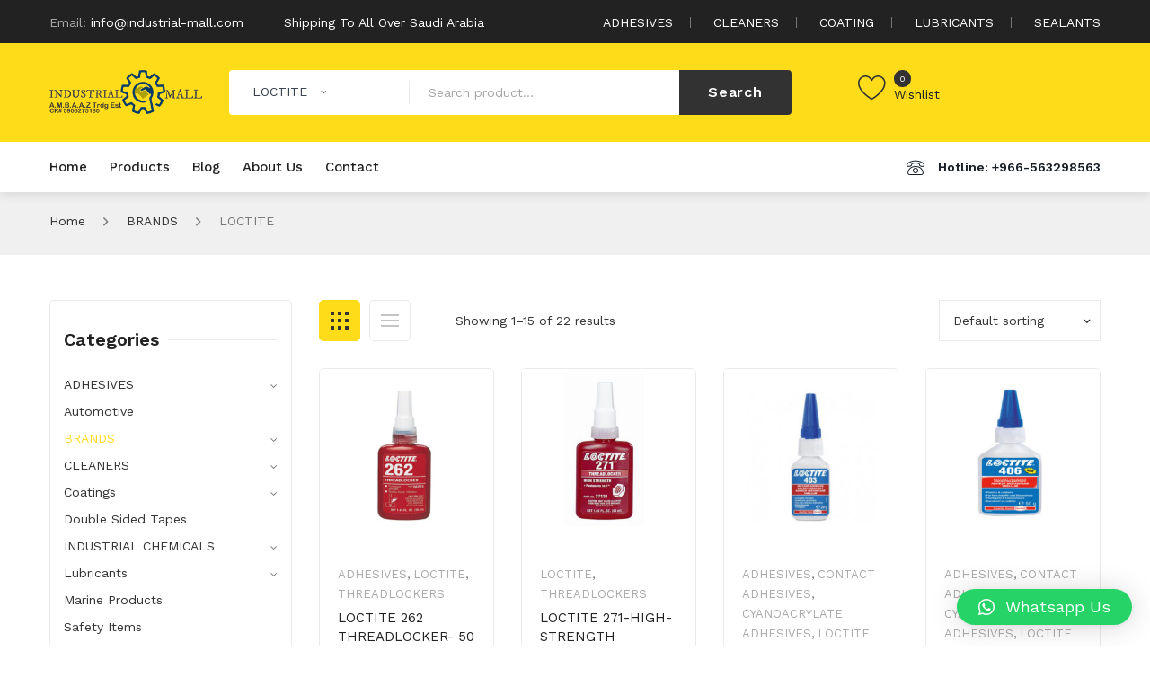

--- FILE ---
content_type: text/html; charset=UTF-8
request_url: https://industrial-mall.com/product-category/brands/loctite/
body_size: 58863
content:
<!DOCTYPE html>
<html lang="en-US">
<head>
<meta charset="UTF-8" />
<meta name="viewport" content="width=device-width, initial-scale=1">
<link rel="profile" href="https://gmpg.org/xfn/11" />
<link rel="pingback" href="https://industrial-mall.com/xmlrpc.php" />
				<script>document.documentElement.className = document.documentElement.className + ' yes-js js_active js'</script>
			<title>LOCTITE &#8211; International Industrial Mall</title>
<meta name='robots' content='max-image-preview:large' />
<link rel='dns-prefetch' href='//fonts.googleapis.com' />
<link rel='preconnect' href='https://fonts.gstatic.com' crossorigin />
<link rel="alternate" type="application/rss+xml" title="International Industrial Mall &raquo; Feed" href="https://industrial-mall.com/feed/" />
<link rel="alternate" type="application/rss+xml" title="International Industrial Mall &raquo; Comments Feed" href="https://industrial-mall.com/comments/feed/" />
<link rel="alternate" type="application/rss+xml" title="International Industrial Mall &raquo; LOCTITE Category Feed" href="https://industrial-mall.com/product-category/brands/loctite/feed/" />
<script type="text/javascript">
/* <![CDATA[ */
window._wpemojiSettings = {"baseUrl":"https:\/\/s.w.org\/images\/core\/emoji\/14.0.0\/72x72\/","ext":".png","svgUrl":"https:\/\/s.w.org\/images\/core\/emoji\/14.0.0\/svg\/","svgExt":".svg","source":{"concatemoji":"https:\/\/industrial-mall.com\/wp-includes\/js\/wp-emoji-release.min.js?ver=6.4.7"}};
/*! This file is auto-generated */
!function(i,n){var o,s,e;function c(e){try{var t={supportTests:e,timestamp:(new Date).valueOf()};sessionStorage.setItem(o,JSON.stringify(t))}catch(e){}}function p(e,t,n){e.clearRect(0,0,e.canvas.width,e.canvas.height),e.fillText(t,0,0);var t=new Uint32Array(e.getImageData(0,0,e.canvas.width,e.canvas.height).data),r=(e.clearRect(0,0,e.canvas.width,e.canvas.height),e.fillText(n,0,0),new Uint32Array(e.getImageData(0,0,e.canvas.width,e.canvas.height).data));return t.every(function(e,t){return e===r[t]})}function u(e,t,n){switch(t){case"flag":return n(e,"\ud83c\udff3\ufe0f\u200d\u26a7\ufe0f","\ud83c\udff3\ufe0f\u200b\u26a7\ufe0f")?!1:!n(e,"\ud83c\uddfa\ud83c\uddf3","\ud83c\uddfa\u200b\ud83c\uddf3")&&!n(e,"\ud83c\udff4\udb40\udc67\udb40\udc62\udb40\udc65\udb40\udc6e\udb40\udc67\udb40\udc7f","\ud83c\udff4\u200b\udb40\udc67\u200b\udb40\udc62\u200b\udb40\udc65\u200b\udb40\udc6e\u200b\udb40\udc67\u200b\udb40\udc7f");case"emoji":return!n(e,"\ud83e\udef1\ud83c\udffb\u200d\ud83e\udef2\ud83c\udfff","\ud83e\udef1\ud83c\udffb\u200b\ud83e\udef2\ud83c\udfff")}return!1}function f(e,t,n){var r="undefined"!=typeof WorkerGlobalScope&&self instanceof WorkerGlobalScope?new OffscreenCanvas(300,150):i.createElement("canvas"),a=r.getContext("2d",{willReadFrequently:!0}),o=(a.textBaseline="top",a.font="600 32px Arial",{});return e.forEach(function(e){o[e]=t(a,e,n)}),o}function t(e){var t=i.createElement("script");t.src=e,t.defer=!0,i.head.appendChild(t)}"undefined"!=typeof Promise&&(o="wpEmojiSettingsSupports",s=["flag","emoji"],n.supports={everything:!0,everythingExceptFlag:!0},e=new Promise(function(e){i.addEventListener("DOMContentLoaded",e,{once:!0})}),new Promise(function(t){var n=function(){try{var e=JSON.parse(sessionStorage.getItem(o));if("object"==typeof e&&"number"==typeof e.timestamp&&(new Date).valueOf()<e.timestamp+604800&&"object"==typeof e.supportTests)return e.supportTests}catch(e){}return null}();if(!n){if("undefined"!=typeof Worker&&"undefined"!=typeof OffscreenCanvas&&"undefined"!=typeof URL&&URL.createObjectURL&&"undefined"!=typeof Blob)try{var e="postMessage("+f.toString()+"("+[JSON.stringify(s),u.toString(),p.toString()].join(",")+"));",r=new Blob([e],{type:"text/javascript"}),a=new Worker(URL.createObjectURL(r),{name:"wpTestEmojiSupports"});return void(a.onmessage=function(e){c(n=e.data),a.terminate(),t(n)})}catch(e){}c(n=f(s,u,p))}t(n)}).then(function(e){for(var t in e)n.supports[t]=e[t],n.supports.everything=n.supports.everything&&n.supports[t],"flag"!==t&&(n.supports.everythingExceptFlag=n.supports.everythingExceptFlag&&n.supports[t]);n.supports.everythingExceptFlag=n.supports.everythingExceptFlag&&!n.supports.flag,n.DOMReady=!1,n.readyCallback=function(){n.DOMReady=!0}}).then(function(){return e}).then(function(){var e;n.supports.everything||(n.readyCallback(),(e=n.source||{}).concatemoji?t(e.concatemoji):e.wpemoji&&e.twemoji&&(t(e.twemoji),t(e.wpemoji)))}))}((window,document),window._wpemojiSettings);
/* ]]> */
</script>

<style id='wp-emoji-styles-inline-css' type='text/css'>

	img.wp-smiley, img.emoji {
		display: inline !important;
		border: none !important;
		box-shadow: none !important;
		height: 1em !important;
		width: 1em !important;
		margin: 0 0.07em !important;
		vertical-align: -0.1em !important;
		background: none !important;
		padding: 0 !important;
	}
</style>
<link rel='stylesheet' id='wp-block-library-css' href='https://industrial-mall.com/wp-includes/css/dist/block-library/style.min.css?ver=6.4.7' type='text/css' media='all' />
<link rel='stylesheet' id='jquery-selectBox-css' href='https://industrial-mall.com/wp-content/plugins/yith-woocommerce-wishlist/assets/css/jquery.selectBox.css?ver=1.2.0' type='text/css' media='all' />
<link rel='stylesheet' id='woocommerce_prettyPhoto_css-css' href='//industrial-mall.com/wp-content/plugins/woocommerce/assets/css/prettyPhoto.css?ver=3.1.6' type='text/css' media='all' />
<link rel='stylesheet' id='yith-wcwl-main-css' href='https://industrial-mall.com/wp-content/plugins/yith-woocommerce-wishlist/assets/css/style.css?ver=4.0.1' type='text/css' media='all' />
<style id='yith-wcwl-main-inline-css' type='text/css'>
 :root { --rounded-corners-radius: 16px; --add-to-cart-rounded-corners-radius: 16px; --feedback-duration: 3s } 
 :root { --rounded-corners-radius: 16px; --add-to-cart-rounded-corners-radius: 16px; --feedback-duration: 3s } 
</style>
<style id='classic-theme-styles-inline-css' type='text/css'>
/*! This file is auto-generated */
.wp-block-button__link{color:#fff;background-color:#32373c;border-radius:9999px;box-shadow:none;text-decoration:none;padding:calc(.667em + 2px) calc(1.333em + 2px);font-size:1.125em}.wp-block-file__button{background:#32373c;color:#fff;text-decoration:none}
</style>
<style id='global-styles-inline-css' type='text/css'>
body{--wp--preset--color--black: #000000;--wp--preset--color--cyan-bluish-gray: #abb8c3;--wp--preset--color--white: #ffffff;--wp--preset--color--pale-pink: #f78da7;--wp--preset--color--vivid-red: #cf2e2e;--wp--preset--color--luminous-vivid-orange: #ff6900;--wp--preset--color--luminous-vivid-amber: #fcb900;--wp--preset--color--light-green-cyan: #7bdcb5;--wp--preset--color--vivid-green-cyan: #00d084;--wp--preset--color--pale-cyan-blue: #8ed1fc;--wp--preset--color--vivid-cyan-blue: #0693e3;--wp--preset--color--vivid-purple: #9b51e0;--wp--preset--gradient--vivid-cyan-blue-to-vivid-purple: linear-gradient(135deg,rgba(6,147,227,1) 0%,rgb(155,81,224) 100%);--wp--preset--gradient--light-green-cyan-to-vivid-green-cyan: linear-gradient(135deg,rgb(122,220,180) 0%,rgb(0,208,130) 100%);--wp--preset--gradient--luminous-vivid-amber-to-luminous-vivid-orange: linear-gradient(135deg,rgba(252,185,0,1) 0%,rgba(255,105,0,1) 100%);--wp--preset--gradient--luminous-vivid-orange-to-vivid-red: linear-gradient(135deg,rgba(255,105,0,1) 0%,rgb(207,46,46) 100%);--wp--preset--gradient--very-light-gray-to-cyan-bluish-gray: linear-gradient(135deg,rgb(238,238,238) 0%,rgb(169,184,195) 100%);--wp--preset--gradient--cool-to-warm-spectrum: linear-gradient(135deg,rgb(74,234,220) 0%,rgb(151,120,209) 20%,rgb(207,42,186) 40%,rgb(238,44,130) 60%,rgb(251,105,98) 80%,rgb(254,248,76) 100%);--wp--preset--gradient--blush-light-purple: linear-gradient(135deg,rgb(255,206,236) 0%,rgb(152,150,240) 100%);--wp--preset--gradient--blush-bordeaux: linear-gradient(135deg,rgb(254,205,165) 0%,rgb(254,45,45) 50%,rgb(107,0,62) 100%);--wp--preset--gradient--luminous-dusk: linear-gradient(135deg,rgb(255,203,112) 0%,rgb(199,81,192) 50%,rgb(65,88,208) 100%);--wp--preset--gradient--pale-ocean: linear-gradient(135deg,rgb(255,245,203) 0%,rgb(182,227,212) 50%,rgb(51,167,181) 100%);--wp--preset--gradient--electric-grass: linear-gradient(135deg,rgb(202,248,128) 0%,rgb(113,206,126) 100%);--wp--preset--gradient--midnight: linear-gradient(135deg,rgb(2,3,129) 0%,rgb(40,116,252) 100%);--wp--preset--font-size--small: 13px;--wp--preset--font-size--medium: 20px;--wp--preset--font-size--large: 36px;--wp--preset--font-size--x-large: 42px;--wp--preset--font-family--inter: "Inter", sans-serif;--wp--preset--font-family--cardo: Cardo;--wp--preset--spacing--20: 0.44rem;--wp--preset--spacing--30: 0.67rem;--wp--preset--spacing--40: 1rem;--wp--preset--spacing--50: 1.5rem;--wp--preset--spacing--60: 2.25rem;--wp--preset--spacing--70: 3.38rem;--wp--preset--spacing--80: 5.06rem;--wp--preset--shadow--natural: 6px 6px 9px rgba(0, 0, 0, 0.2);--wp--preset--shadow--deep: 12px 12px 50px rgba(0, 0, 0, 0.4);--wp--preset--shadow--sharp: 6px 6px 0px rgba(0, 0, 0, 0.2);--wp--preset--shadow--outlined: 6px 6px 0px -3px rgba(255, 255, 255, 1), 6px 6px rgba(0, 0, 0, 1);--wp--preset--shadow--crisp: 6px 6px 0px rgba(0, 0, 0, 1);}:where(.is-layout-flex){gap: 0.5em;}:where(.is-layout-grid){gap: 0.5em;}body .is-layout-flow > .alignleft{float: left;margin-inline-start: 0;margin-inline-end: 2em;}body .is-layout-flow > .alignright{float: right;margin-inline-start: 2em;margin-inline-end: 0;}body .is-layout-flow > .aligncenter{margin-left: auto !important;margin-right: auto !important;}body .is-layout-constrained > .alignleft{float: left;margin-inline-start: 0;margin-inline-end: 2em;}body .is-layout-constrained > .alignright{float: right;margin-inline-start: 2em;margin-inline-end: 0;}body .is-layout-constrained > .aligncenter{margin-left: auto !important;margin-right: auto !important;}body .is-layout-constrained > :where(:not(.alignleft):not(.alignright):not(.alignfull)){max-width: var(--wp--style--global--content-size);margin-left: auto !important;margin-right: auto !important;}body .is-layout-constrained > .alignwide{max-width: var(--wp--style--global--wide-size);}body .is-layout-flex{display: flex;}body .is-layout-flex{flex-wrap: wrap;align-items: center;}body .is-layout-flex > *{margin: 0;}body .is-layout-grid{display: grid;}body .is-layout-grid > *{margin: 0;}:where(.wp-block-columns.is-layout-flex){gap: 2em;}:where(.wp-block-columns.is-layout-grid){gap: 2em;}:where(.wp-block-post-template.is-layout-flex){gap: 1.25em;}:where(.wp-block-post-template.is-layout-grid){gap: 1.25em;}.has-black-color{color: var(--wp--preset--color--black) !important;}.has-cyan-bluish-gray-color{color: var(--wp--preset--color--cyan-bluish-gray) !important;}.has-white-color{color: var(--wp--preset--color--white) !important;}.has-pale-pink-color{color: var(--wp--preset--color--pale-pink) !important;}.has-vivid-red-color{color: var(--wp--preset--color--vivid-red) !important;}.has-luminous-vivid-orange-color{color: var(--wp--preset--color--luminous-vivid-orange) !important;}.has-luminous-vivid-amber-color{color: var(--wp--preset--color--luminous-vivid-amber) !important;}.has-light-green-cyan-color{color: var(--wp--preset--color--light-green-cyan) !important;}.has-vivid-green-cyan-color{color: var(--wp--preset--color--vivid-green-cyan) !important;}.has-pale-cyan-blue-color{color: var(--wp--preset--color--pale-cyan-blue) !important;}.has-vivid-cyan-blue-color{color: var(--wp--preset--color--vivid-cyan-blue) !important;}.has-vivid-purple-color{color: var(--wp--preset--color--vivid-purple) !important;}.has-black-background-color{background-color: var(--wp--preset--color--black) !important;}.has-cyan-bluish-gray-background-color{background-color: var(--wp--preset--color--cyan-bluish-gray) !important;}.has-white-background-color{background-color: var(--wp--preset--color--white) !important;}.has-pale-pink-background-color{background-color: var(--wp--preset--color--pale-pink) !important;}.has-vivid-red-background-color{background-color: var(--wp--preset--color--vivid-red) !important;}.has-luminous-vivid-orange-background-color{background-color: var(--wp--preset--color--luminous-vivid-orange) !important;}.has-luminous-vivid-amber-background-color{background-color: var(--wp--preset--color--luminous-vivid-amber) !important;}.has-light-green-cyan-background-color{background-color: var(--wp--preset--color--light-green-cyan) !important;}.has-vivid-green-cyan-background-color{background-color: var(--wp--preset--color--vivid-green-cyan) !important;}.has-pale-cyan-blue-background-color{background-color: var(--wp--preset--color--pale-cyan-blue) !important;}.has-vivid-cyan-blue-background-color{background-color: var(--wp--preset--color--vivid-cyan-blue) !important;}.has-vivid-purple-background-color{background-color: var(--wp--preset--color--vivid-purple) !important;}.has-black-border-color{border-color: var(--wp--preset--color--black) !important;}.has-cyan-bluish-gray-border-color{border-color: var(--wp--preset--color--cyan-bluish-gray) !important;}.has-white-border-color{border-color: var(--wp--preset--color--white) !important;}.has-pale-pink-border-color{border-color: var(--wp--preset--color--pale-pink) !important;}.has-vivid-red-border-color{border-color: var(--wp--preset--color--vivid-red) !important;}.has-luminous-vivid-orange-border-color{border-color: var(--wp--preset--color--luminous-vivid-orange) !important;}.has-luminous-vivid-amber-border-color{border-color: var(--wp--preset--color--luminous-vivid-amber) !important;}.has-light-green-cyan-border-color{border-color: var(--wp--preset--color--light-green-cyan) !important;}.has-vivid-green-cyan-border-color{border-color: var(--wp--preset--color--vivid-green-cyan) !important;}.has-pale-cyan-blue-border-color{border-color: var(--wp--preset--color--pale-cyan-blue) !important;}.has-vivid-cyan-blue-border-color{border-color: var(--wp--preset--color--vivid-cyan-blue) !important;}.has-vivid-purple-border-color{border-color: var(--wp--preset--color--vivid-purple) !important;}.has-vivid-cyan-blue-to-vivid-purple-gradient-background{background: var(--wp--preset--gradient--vivid-cyan-blue-to-vivid-purple) !important;}.has-light-green-cyan-to-vivid-green-cyan-gradient-background{background: var(--wp--preset--gradient--light-green-cyan-to-vivid-green-cyan) !important;}.has-luminous-vivid-amber-to-luminous-vivid-orange-gradient-background{background: var(--wp--preset--gradient--luminous-vivid-amber-to-luminous-vivid-orange) !important;}.has-luminous-vivid-orange-to-vivid-red-gradient-background{background: var(--wp--preset--gradient--luminous-vivid-orange-to-vivid-red) !important;}.has-very-light-gray-to-cyan-bluish-gray-gradient-background{background: var(--wp--preset--gradient--very-light-gray-to-cyan-bluish-gray) !important;}.has-cool-to-warm-spectrum-gradient-background{background: var(--wp--preset--gradient--cool-to-warm-spectrum) !important;}.has-blush-light-purple-gradient-background{background: var(--wp--preset--gradient--blush-light-purple) !important;}.has-blush-bordeaux-gradient-background{background: var(--wp--preset--gradient--blush-bordeaux) !important;}.has-luminous-dusk-gradient-background{background: var(--wp--preset--gradient--luminous-dusk) !important;}.has-pale-ocean-gradient-background{background: var(--wp--preset--gradient--pale-ocean) !important;}.has-electric-grass-gradient-background{background: var(--wp--preset--gradient--electric-grass) !important;}.has-midnight-gradient-background{background: var(--wp--preset--gradient--midnight) !important;}.has-small-font-size{font-size: var(--wp--preset--font-size--small) !important;}.has-medium-font-size{font-size: var(--wp--preset--font-size--medium) !important;}.has-large-font-size{font-size: var(--wp--preset--font-size--large) !important;}.has-x-large-font-size{font-size: var(--wp--preset--font-size--x-large) !important;}
.wp-block-navigation a:where(:not(.wp-element-button)){color: inherit;}
:where(.wp-block-post-template.is-layout-flex){gap: 1.25em;}:where(.wp-block-post-template.is-layout-grid){gap: 1.25em;}
:where(.wp-block-columns.is-layout-flex){gap: 2em;}:where(.wp-block-columns.is-layout-grid){gap: 2em;}
.wp-block-pullquote{font-size: 1.5em;line-height: 1.6;}
</style>
<link rel='stylesheet' id='contact-form-7-css' href='https://industrial-mall.com/wp-content/plugins/contact-form-7/includes/css/styles.css?ver=5.9.8' type='text/css' media='all' />
<link rel='stylesheet' id='woocommerce-layout-css' href='https://industrial-mall.com/wp-content/plugins/woocommerce/assets/css/woocommerce-layout.css?ver=9.1.2' type='text/css' media='all' />
<link rel='stylesheet' id='woocommerce-smallscreen-css' href='https://industrial-mall.com/wp-content/plugins/woocommerce/assets/css/woocommerce-smallscreen.css?ver=9.1.2' type='text/css' media='only screen and (max-width: 768px)' />
<link rel='stylesheet' id='woocommerce-general-css' href='https://industrial-mall.com/wp-content/plugins/woocommerce/assets/css/woocommerce.css?ver=9.1.2' type='text/css' media='all' />
<style id='woocommerce-inline-inline-css' type='text/css'>
.woocommerce form .form-row .required { visibility: visible; }
</style>
<link rel='stylesheet' id='rotatingtweets-css' href='https://industrial-mall.com/wp-content/plugins/rotatingtweets/css/style.css?ver=6.4.7' type='text/css' media='all' />
<link rel='stylesheet' id='woocommerce-product-attachment-css' href='https://industrial-mall.com/wp-content/plugins/woo-product-attachment/public/css/woocommerce-product-attachment-public.css?ver=2.1.6' type='text/css' media='all' />
<link rel='stylesheet' id='jquery-colorbox-css' href='https://industrial-mall.com/wp-content/plugins/yith-woocommerce-compare/assets/css/colorbox.css?ver=1.4.21' type='text/css' media='all' />
<link rel='stylesheet' id='yith-woocompare-widget-css' href='https://industrial-mall.com/wp-content/plugins/yith-woocommerce-compare/assets/css/widget.css?ver=2.43.0' type='text/css' media='all' />
<link rel='stylesheet' id='owl-css' href='https://industrial-mall.com/wp-content/themes/sinrato/css/owl.carousel.min.css?ver=2.3.4' type='text/css' media='all' />
<link rel='stylesheet' id='chosen-css' href='https://industrial-mall.com/wp-content/themes/sinrato/js/chosen/chosen.min.css?ver=1.3.0' type='text/css' media='all' />
<link rel='stylesheet' id='sinrato-fonts-css' href='//fonts.googleapis.com/css?family=Work+Sans%3A400%2C500%2C600%2C700%2C900&#038;subset=latin%2Clatin-ext' type='text/css' media='all' />
<link rel='stylesheet' id='sinrato-style-css' href='https://industrial-mall.com/wp-content/themes/sinrato/style.css?ver=6.4.7' type='text/css' media='all' />
<link rel='stylesheet' id='megamenu-css' href='https://industrial-mall.com/wp-content/themes/sinrato/css/megamenu_style.css?ver=2.0.4' type='text/css' media='all' />
<link rel='stylesheet' id='fontawesome-css' href='https://industrial-mall.com/wp-content/themes/sinrato/css/font-awesome.min.css?ver=4.7.0' type='text/css' media='all' />
<link rel='stylesheet' id='ionicons-css' href='https://industrial-mall.com/wp-content/themes/sinrato/css/ionicons.min.css' type='text/css' media='all' />
<link rel='stylesheet' id='stroke-gap-icons-css' href='https://industrial-mall.com/wp-content/themes/sinrato/css/stroke-gap-icons.css' type='text/css' media='all' />
<link rel='stylesheet' id='linearicons-free-css' href='https://industrial-mall.com/wp-content/themes/sinrato/css/linearicons-free.css?ver=1.0.0' type='text/css' media='all' />
<link rel='stylesheet' id='bootstrap-css' href='https://industrial-mall.com/wp-content/themes/sinrato/css/bootstrap.min.css?ver=4.1.1' type='text/css' media='all' />
<link rel='stylesheet' id='sinrato-theme-css' href='https://industrial-mall.com/wp-content/themes/sinrato/css/theme1.css?ver=1.0.0' type='text/css' media='all' />
<link rel='stylesheet' id='sinrato-custom-css' href='https://industrial-mall.com/wp-content/themes/sinrato/css/opt_css.css?ver=1.0.0' type='text/css' media='all' />
<style id='sinrato-custom-inline-css' type='text/css'>
.vc_custom_1545984129422{padding-top: 45px !important;padding-bottom: 45px !important;background-color: #f0f0f0 !important;}
.vc_custom_1543991780102{background-color: #222222 !important;}.vc_custom_1545983810429{padding-top: 30px !important;padding-bottom: 30px !important;background-color: #fedc19 !important;}.vc_custom_1547002697247{background-color: #ffffff !important;}
</style>
<link rel='stylesheet' id='mm_icomoon-css' href='https://industrial-mall.com/wp-content/plugins/mega_main_menu/framework/src/css/icomoon.css?ver=2.2.1' type='text/css' media='all' />
<link rel='stylesheet' id='mmm_mega_main_menu-css' href='https://industrial-mall.com/wp-content/plugins/mega_main_menu/src/css/cache.skin.css?ver=1594162691' type='text/css' media='all' />
<link rel='stylesheet' id='qlwapp-css' href='https://industrial-mall.com/wp-content/plugins/wp-whatsapp-chat/build/frontend/css/style.css?ver=7.4.3' type='text/css' media='all' />
<link rel="preload" as="style" href="https://fonts.googleapis.com/css?family=Work%20Sans:100,200,300,400,500,600,700,800,900,100italic,200italic,300italic,400italic,500italic,600italic,700italic,800italic,900italic&#038;display=swap&#038;ver=1764132356" /><link rel="stylesheet" href="https://fonts.googleapis.com/css?family=Work%20Sans:100,200,300,400,500,600,700,800,900,100italic,200italic,300italic,400italic,500italic,600italic,700italic,800italic,900italic&#038;display=swap&#038;ver=1764132356" media="print" onload="this.media='all'"><noscript><link rel="stylesheet" href="https://fonts.googleapis.com/css?family=Work%20Sans:100,200,300,400,500,600,700,800,900,100italic,200italic,300italic,400italic,500italic,600italic,700italic,800italic,900italic&#038;display=swap&#038;ver=1764132356" /></noscript><script type="text/javascript" src="https://industrial-mall.com/wp-includes/js/jquery/jquery.min.js?ver=3.7.1" id="jquery-core-js"></script>
<script type="text/javascript" src="https://industrial-mall.com/wp-includes/js/jquery/jquery-migrate.min.js?ver=3.4.1" id="jquery-migrate-js"></script>
<script type="text/javascript" src="https://industrial-mall.com/wp-content/plugins/revslider/public/assets/js/rbtools.min.js?ver=6.5.15" async id="tp-tools-js"></script>
<script type="text/javascript" src="https://industrial-mall.com/wp-content/plugins/revslider/public/assets/js/rs6.min.js?ver=6.5.15" async id="revmin-js"></script>
<script type="text/javascript" src="https://industrial-mall.com/wp-content/plugins/woocommerce/assets/js/jquery-blockui/jquery.blockUI.min.js?ver=2.7.0-wc.9.1.2" id="jquery-blockui-js" data-wp-strategy="defer"></script>
<script type="text/javascript" id="wc-add-to-cart-js-extra">
/* <![CDATA[ */
var wc_add_to_cart_params = {"ajax_url":"\/wp-admin\/admin-ajax.php","wc_ajax_url":"\/?wc-ajax=%%endpoint%%","i18n_view_cart":"View cart","cart_url":"https:\/\/industrial-mall.com","is_cart":"","cart_redirect_after_add":"no"};
/* ]]> */
</script>
<script type="text/javascript" src="https://industrial-mall.com/wp-content/plugins/woocommerce/assets/js/frontend/add-to-cart.min.js?ver=9.1.2" id="wc-add-to-cart-js" data-wp-strategy="defer"></script>
<script type="text/javascript" src="https://industrial-mall.com/wp-content/plugins/woocommerce/assets/js/js-cookie/js.cookie.min.js?ver=2.1.4-wc.9.1.2" id="js-cookie-js" defer="defer" data-wp-strategy="defer"></script>
<script type="text/javascript" id="woocommerce-js-extra">
/* <![CDATA[ */
var woocommerce_params = {"ajax_url":"\/wp-admin\/admin-ajax.php","wc_ajax_url":"\/?wc-ajax=%%endpoint%%"};
/* ]]> */
</script>
<script type="text/javascript" src="https://industrial-mall.com/wp-content/plugins/woocommerce/assets/js/frontend/woocommerce.min.js?ver=9.1.2" id="woocommerce-js" defer="defer" data-wp-strategy="defer"></script>
<script type="text/javascript" src="https://industrial-mall.com/wp-content/plugins/js_composer/assets/js/vendors/woocommerce-add-to-cart.js?ver=6.8.0" id="vc_woocommerce-add-to-cart-js-js"></script>
<script type="text/javascript" src="https://industrial-mall.com/wp-content/plugins/woo-product-attachment/public/js/woocommerce-product-attachment-public.js?ver=2.1.6" id="woocommerce-product-attachment-js"></script>
<link rel="https://api.w.org/" href="https://industrial-mall.com/wp-json/" /><link rel="alternate" type="application/json" href="https://industrial-mall.com/wp-json/wp/v2/product_cat/241" /><link rel="EditURI" type="application/rsd+xml" title="RSD" href="https://industrial-mall.com/xmlrpc.php?rsd" />
<meta name="generator" content="WordPress 6.4.7" />
<meta name="generator" content="WooCommerce 9.1.2" />
<meta name="generator" content="Redux 4.5.10" />	<noscript><style>.woocommerce-product-gallery{ opacity: 1 !important; }</style></noscript>
	<style type="text/css">.recentcomments a{display:inline !important;padding:0 !important;margin:0 !important;}</style><meta name="generator" content="Powered by WPBakery Page Builder - drag and drop page builder for WordPress."/>
<meta name="generator" content="Powered by Slider Revolution 6.5.15 - responsive, Mobile-Friendly Slider Plugin for WordPress with comfortable drag and drop interface." />
<style id='wp-fonts-local' type='text/css'>
@font-face{font-family:Inter;font-style:normal;font-weight:300 900;font-display:fallback;src:url('https://industrial-mall.com/wp-content/plugins/woocommerce/assets/fonts/Inter-VariableFont_slnt,wght.woff2') format('woff2');font-stretch:normal;}
@font-face{font-family:Cardo;font-style:normal;font-weight:400;font-display:fallback;src:url('https://industrial-mall.com/wp-content/plugins/woocommerce/assets/fonts/cardo_normal_400.woff2') format('woff2');}
</style>
<script>function setREVStartSize(e){
			//window.requestAnimationFrame(function() {
				window.RSIW = window.RSIW===undefined ? window.innerWidth : window.RSIW;
				window.RSIH = window.RSIH===undefined ? window.innerHeight : window.RSIH;
				try {
					var pw = document.getElementById(e.c).parentNode.offsetWidth,
						newh;
					pw = pw===0 || isNaN(pw) ? window.RSIW : pw;
					e.tabw = e.tabw===undefined ? 0 : parseInt(e.tabw);
					e.thumbw = e.thumbw===undefined ? 0 : parseInt(e.thumbw);
					e.tabh = e.tabh===undefined ? 0 : parseInt(e.tabh);
					e.thumbh = e.thumbh===undefined ? 0 : parseInt(e.thumbh);
					e.tabhide = e.tabhide===undefined ? 0 : parseInt(e.tabhide);
					e.thumbhide = e.thumbhide===undefined ? 0 : parseInt(e.thumbhide);
					e.mh = e.mh===undefined || e.mh=="" || e.mh==="auto" ? 0 : parseInt(e.mh,0);
					if(e.layout==="fullscreen" || e.l==="fullscreen")
						newh = Math.max(e.mh,window.RSIH);
					else{
						e.gw = Array.isArray(e.gw) ? e.gw : [e.gw];
						for (var i in e.rl) if (e.gw[i]===undefined || e.gw[i]===0) e.gw[i] = e.gw[i-1];
						e.gh = e.el===undefined || e.el==="" || (Array.isArray(e.el) && e.el.length==0)? e.gh : e.el;
						e.gh = Array.isArray(e.gh) ? e.gh : [e.gh];
						for (var i in e.rl) if (e.gh[i]===undefined || e.gh[i]===0) e.gh[i] = e.gh[i-1];
											
						var nl = new Array(e.rl.length),
							ix = 0,
							sl;
						e.tabw = e.tabhide>=pw ? 0 : e.tabw;
						e.thumbw = e.thumbhide>=pw ? 0 : e.thumbw;
						e.tabh = e.tabhide>=pw ? 0 : e.tabh;
						e.thumbh = e.thumbhide>=pw ? 0 : e.thumbh;
						for (var i in e.rl) nl[i] = e.rl[i]<window.RSIW ? 0 : e.rl[i];
						sl = nl[0];
						for (var i in nl) if (sl>nl[i] && nl[i]>0) { sl = nl[i]; ix=i;}
						var m = pw>(e.gw[ix]+e.tabw+e.thumbw) ? 1 : (pw-(e.tabw+e.thumbw)) / (e.gw[ix]);
						newh =  (e.gh[ix] * m) + (e.tabh + e.thumbh);
					}
					var el = document.getElementById(e.c);
					if (el!==null && el) el.style.height = newh+"px";
					el = document.getElementById(e.c+"_wrapper");
					if (el!==null && el) {
						el.style.height = newh+"px";
						el.style.display = "block";
					}
				} catch(e){
					console.log("Failure at Presize of Slider:" + e)
				}
			//});
		  };</script>
<style id="sinrato_opt-dynamic-css" title="dynamic-css" class="redux-options-output">body{background-color:#ffffff;}body.error404{background-color:#ffffff;}</style>			<style>
				:root {
				--qlwapp-scheme-font-family:inherit;--qlwapp-scheme-font-size:18px;--qlwapp-scheme-icon-size:60px;--qlwapp-scheme-icon-font-size:24px;--qlwapp-scheme-box-message-word-break:break-all;				}
			</style>
			<noscript><style> .wpb_animate_when_almost_visible { opacity: 1; }</style></noscript></head>
<body data-rsssl=1 class="archive tax-product_cat term-loctite term-241 theme-sinrato woocommerce woocommerce-page woocommerce-no-js wpb-js-composer js-comp-ver-6.8.0 vc_responsive mmm mega_main_menu-2-2-1">
	<div class="wrapper">
	<div class="page-wrapper">
				<div class="header-container header-2  has-mobile-layout">
			<div class="header">
				<div class="header-content">
														<div class="header-composer"> 
										<div data-vc-full-width="true" data-vc-full-width-init="false" class="wpb_row vc_row-fluid topbar vc_custom_1543991780102 vc_row-has-fill"><div class="container"><div class="vc_row"><div class="header-text wpb_column vc_column_container vc_col-sm-12 vc_col-lg-6 vc_col-md-12"><div class="vc_column-inner"><div class="wpb_wrapper">
	<div class="wpb_text_column wpb_content_element " >
		<div class="wpb_wrapper">
			<p><strong>Email:</strong> info@industrial-mall.com</p>

		</div>
	</div>

	<div class="wpb_text_column wpb_content_element " >
		<div class="wpb_wrapper">
			<p>Shipping To All Over Saudi Arabia</p>

		</div>
	</div>
</div></div></div><div class="header-nav align-right wpb_column vc_column_container vc_col-sm-12 vc_col-lg-6 vc_col-md-12"><div class="vc_column-inner"><div class="wpb_wrapper"><div  class="vc_wp_custommenu wpb_content_element"><div class="widget widget_nav_menu"><div class="menu-information-container"><ul id="menu-information" class="menu"><li id="menu-item-4059" class="menu-item menu-item-type-custom menu-item-object-custom first menu-item-4059"><a href="https://industrial-mall.com/product-category/adhesive/">ADHESIVES</a></li>
<li id="menu-item-4422" class="menu-item menu-item-type-custom menu-item-object-custom menu-item-4422"><a href="https://industrial-mall.com/product-category/cleaners/">CLEANERS</a></li>
<li id="menu-item-4423" class="menu-item menu-item-type-custom menu-item-object-custom menu-item-4423"><a href="https://industrial-mall.com/product-category/coatings/">COATING</a></li>
<li id="menu-item-4424" class="menu-item menu-item-type-custom menu-item-object-custom menu-item-4424"><a href="https://industrial-mall.com/product-category/lubricants/">LUBRICANTS</a></li>
<li id="menu-item-4425" class="menu-item menu-item-type-custom menu-item-object-custom last menu-item-4425"><a href="https://industrial-mall.com/product-category/sealants/">SEALANTS</a></li>
</ul></div></div></div></div></div></div></div></div></div><div class="vc_row-full-width vc_clearfix"></div><div data-vc-full-width="true" data-vc-full-width-init="false" class="wpb_row vc_row-fluid logo-row vc_custom_1545983810429 vc_row-has-fill vc_row-o-equal-height vc_row-flex"><div class="container"><div class="vc_row"><div class="wpb_column vc_column_container vc_col-sm-3 vc_col-lg-2"><div class="vc_column-inner"><div class="wpb_wrapper"><div class="logo style1"><a href="https://industrial-mall.com/" title="International Industrial Mall" rel="home"><img decoding="async" width="198" src="https://industrial-mall.com/wp-content/uploads/2024/07/Industrialmall_logo2.png" alt="International Industrial Mall" /></a></div>		</div></div></div><div class="header-search-container wpb_column vc_column_container vc_col-sm-9 vc_col-lg-7"><div class="vc_column-inner"><div class="wpb_wrapper">  		<div class="header-search">
  			<div class="search-without-dropdown style2">
		  		<div class="categories-container">
		  			<div class="cate-toggler-wrapper"><div class="cate-toggler"><span class="cate-text">All Categories</span></div></div>
		  			<div class="widget woocommerce widget_product_categories"><h2 class="widgettitle">All Categories</h2><ul class="product-categories"><li class="cat-item cat-item-194"><a href="https://industrial-mall.com/product-category/double-sided-tapes/">Double Sided Tapes</a></li>
<li class="cat-item cat-item-42 cat-parent"><a href="https://industrial-mall.com/product-category/adhesive/">ADHESIVES</a><ul class='children'>
<li class="cat-item cat-item-73"><a href="https://industrial-mall.com/product-category/adhesive/cyanoacrylate-adhesives/">Cyanoacrylate Adhesives</a></li>
<li class="cat-item cat-item-84"><a href="https://industrial-mall.com/product-category/adhesive/polyurethane-adhesives/">Polyurethane Adhesives</a></li>
<li class="cat-item cat-item-95"><a href="https://industrial-mall.com/product-category/adhesive/water-based-adhesives/">Water Based Adhesives</a></li>
<li class="cat-item cat-item-74"><a href="https://industrial-mall.com/product-category/adhesive/epoxy-adhesives/">Epoxy Adhesives</a></li>
<li class="cat-item cat-item-85"><a href="https://industrial-mall.com/product-category/adhesive/pva-adhesives/">PVA Adhesives</a></li>
<li class="cat-item cat-item-96"><a href="https://industrial-mall.com/product-category/adhesive/marine-adhesives/">Marine Adhesives</a></li>
<li class="cat-item cat-item-75"><a href="https://industrial-mall.com/product-category/adhesive/epoxy-hardeners/">Epoxy Hardeners</a></li>
<li class="cat-item cat-item-86"><a href="https://industrial-mall.com/product-category/adhesive/resins/">Resins</a></li>
<li class="cat-item cat-item-501"><a href="https://industrial-mall.com/product-category/adhesive/retaining-compoind/">Retaining Compoind</a></li>
<li class="cat-item cat-item-97"><a href="https://industrial-mall.com/product-category/adhesive/construction-adhesives/">Construction Adhesives</a></li>
<li class="cat-item cat-item-76"><a href="https://industrial-mall.com/product-category/adhesive/epoxy-puttys/">Epoxy Puttys</a></li>
<li class="cat-item cat-item-87"><a href="https://industrial-mall.com/product-category/adhesive/rubber-adhesives/">Rubber Adhesives</a></li>
<li class="cat-item cat-item-98"><a href="https://industrial-mall.com/product-category/adhesive/conductive-adhesives/">Conductive Adhesives</a></li>
<li class="cat-item cat-item-77"><a href="https://industrial-mall.com/product-category/adhesive/epoxy-resins/">Epoxy Resins</a></li>
<li class="cat-item cat-item-88"><a href="https://industrial-mall.com/product-category/adhesive/silicone-adhesives/">Silicone Adhesives</a></li>
<li class="cat-item cat-item-99"><a href="https://industrial-mall.com/product-category/adhesive/hybrid-adhesives/">Hybrid Adhesives</a></li>
<li class="cat-item cat-item-78"><a href="https://industrial-mall.com/product-category/adhesive/film-adhesives/">Film Adhesives</a></li>
<li class="cat-item cat-item-89"><a href="https://industrial-mall.com/product-category/adhesive/solvent-based-adhesives/">Solvent Based Adhesives</a></li>
<li class="cat-item cat-item-70"><a href="https://industrial-mall.com/product-category/adhesive/acrylic-adhesives-adhesive/">Acrylic Adhesives</a></li>
<li class="cat-item cat-item-79"><a href="https://industrial-mall.com/product-category/adhesive/hot-melt-adhesives/">Hot Melt Adhesives</a></li>
<li class="cat-item cat-item-90"><a href="https://industrial-mall.com/product-category/adhesive/specialty-adhesives/">Specialty Adhesives</a></li>
<li class="cat-item cat-item-80"><a href="https://industrial-mall.com/product-category/adhesive/methacrylate-adhesives/">Methacrylate Adhesives</a></li>
<li class="cat-item cat-item-91"><a href="https://industrial-mall.com/product-category/adhesive/spray-adhesives/">Spray Adhesives</a></li>
<li class="cat-item cat-item-71"><a href="https://industrial-mall.com/product-category/adhesive/anaerobic-adhesives/">Anaerobic Adhesives</a></li>
<li class="cat-item cat-item-81"><a href="https://industrial-mall.com/product-category/adhesive/paste-adhesives/">Paste Adhesives</a></li>
<li class="cat-item cat-item-92"><a href="https://industrial-mall.com/product-category/adhesive/thermally-conductive-adhesives/">Thermally Conductive Adhesives</a></li>
<li class="cat-item cat-item-82"><a href="https://industrial-mall.com/product-category/adhesive/plastic-adhesives/">Plastic Adhesives</a></li>
<li class="cat-item cat-item-93"><a href="https://industrial-mall.com/product-category/adhesive/threadlockers/">Threadlockers</a></li>
<li class="cat-item cat-item-72"><a href="https://industrial-mall.com/product-category/adhesive/contact-adhesives/">Contact Adhesives</a></li>
<li class="cat-item cat-item-83"><a href="https://industrial-mall.com/product-category/adhesive/polymer-adhesives/">Polymer Adhesives</a></li>
<li class="cat-item cat-item-483"><a href="https://industrial-mall.com/product-category/adhesive/repair-kits/">Repair Kits</a></li>
<li class="cat-item cat-item-94"><a href="https://industrial-mall.com/product-category/adhesive/uv-cured-adhesives/">UV Cured Adhesives</a></li>
</ul>
</li>
<li class="cat-item cat-item-206"><a href="https://industrial-mall.com/product-category/self-adhesive-tapes/">Self Adhesive Tapes</a></li>
<li class="cat-item cat-item-43 cat-parent"><a href="https://industrial-mall.com/product-category/sealants/">Sealants</a><ul class='children'>
<li class="cat-item cat-item-487"><a href="https://industrial-mall.com/product-category/sealants/fabric-vinyl-repair/">FABRIC &amp; VINYL REPAIR</a></li>
<li class="cat-item cat-item-127"><a href="https://industrial-mall.com/product-category/sealants/fuel-tank-sealants/">Fuel Tank Sealants</a></li>
<li class="cat-item cat-item-491"><a href="https://industrial-mall.com/product-category/sealants/radiator-tank-repair/">RADIATOR &amp; TANK REPAIR</a></li>
<li class="cat-item cat-item-128"><a href="https://industrial-mall.com/product-category/sealants/gasket-sealants/">Gasket Sealants</a></li>
<li class="cat-item cat-item-129"><a href="https://industrial-mall.com/product-category/sealants/jointing-compounds/">Jointing Compounds</a></li>
<li class="cat-item cat-item-504"><a href="https://industrial-mall.com/product-category/sealants/thread-sealants/">Thread Sealants</a></li>
<li class="cat-item cat-item-130"><a href="https://industrial-mall.com/product-category/sealants/polysulphide-sealants/">Polysulphide Sealants</a></li>
<li class="cat-item cat-item-131"><a href="https://industrial-mall.com/product-category/sealants/polyurethane-sealants/">Polyurethane Sealants</a></li>
<li class="cat-item cat-item-132"><a href="https://industrial-mall.com/product-category/sealants/silicone-sealants/">Silicone Sealants</a></li>
<li class="cat-item cat-item-133"><a href="https://industrial-mall.com/product-category/sealants/specialty-sealants/">Specialty Sealants</a></li>
<li class="cat-item cat-item-437"><a href="https://industrial-mall.com/product-category/sealants/gasket-makers/">Gasket Makers</a></li>
<li class="cat-item cat-item-123"><a href="https://industrial-mall.com/product-category/sealants/adhesive-sealants/">Adhesive Sealants</a></li>
<li class="cat-item cat-item-134"><a href="https://industrial-mall.com/product-category/sealants/fire-resistant-sealants/">Fire Resistant Sealants</a></li>
<li class="cat-item cat-item-124"><a href="https://industrial-mall.com/product-category/sealants/corrosion-inhibitive-sealants/">Corrosion Inhibitive Sealants</a></li>
<li class="cat-item cat-item-135"><a href="https://industrial-mall.com/product-category/sealants/polyurethane-foams/">Polyurethane Foams</a></li>
<li class="cat-item cat-item-452"><a href="https://industrial-mall.com/product-category/sealants/the-right-stuff-gasket-makers/">The Right Stuff Gasket Makers</a></li>
<li class="cat-item cat-item-125"><a href="https://industrial-mall.com/product-category/sealants/epoxy-sealants/">Epoxy Sealants</a></li>
<li class="cat-item cat-item-136"><a href="https://industrial-mall.com/product-category/sealants/construction-sealants/">Construction Sealants</a></li>
<li class="cat-item cat-item-126"><a href="https://industrial-mall.com/product-category/sealants/firewall-sealants/">Firewall Sealants</a></li>
</ul>
</li>
<li class="cat-item cat-item-44 cat-parent"><a href="https://industrial-mall.com/product-category/silicones/">Silicones</a><ul class='children'>
<li class="cat-item cat-item-137"><a href="https://industrial-mall.com/product-category/silicones/silicone-compounds/">Silicone Compounds</a></li>
<li class="cat-item cat-item-148"><a href="https://industrial-mall.com/product-category/silicones/silicone-elastomers/">Silicone Elastomers</a></li>
<li class="cat-item cat-item-138"><a href="https://industrial-mall.com/product-category/silicones/silicone-emulsions/">Silicone Emulsions</a></li>
<li class="cat-item cat-item-149"><a href="https://industrial-mall.com/product-category/silicones/silicone-rtv/">Silicone RTV</a></li>
<li class="cat-item cat-item-139"><a href="https://industrial-mall.com/product-category/silicones/silicone-encapsulants/">Silicone Encapsulants</a></li>
<li class="cat-item cat-item-150"><a href="https://industrial-mall.com/product-category/silicones/silicone-pigments/">Silicone Pigments</a></li>
<li class="cat-item cat-item-140"><a href="https://industrial-mall.com/product-category/silicones/silicone-fluids/">Silicone Fluids</a></li>
<li class="cat-item cat-item-141"><a href="https://industrial-mall.com/product-category/silicones/silicone-foams/">Silicone Foams</a></li>
<li class="cat-item cat-item-142"><a href="https://industrial-mall.com/product-category/silicones/silicone-gels/">Silicone Gels</a></li>
<li class="cat-item cat-item-143"><a href="https://industrial-mall.com/product-category/silicones/silicone-greases/">Silicone Greases</a></li>
<li class="cat-item cat-item-144"><a href="https://industrial-mall.com/product-category/silicones/silicone-moulding-rubbers/">Silicone Moulding Rubbers</a></li>
<li class="cat-item cat-item-145"><a href="https://industrial-mall.com/product-category/silicones/silicone-pastes/">Silicone Pastes</a></li>
<li class="cat-item cat-item-146"><a href="https://industrial-mall.com/product-category/silicones/silicone-primers/">Silicone Primers</a></li>
<li class="cat-item cat-item-147"><a href="https://industrial-mall.com/product-category/silicones/silicone-conformal-coatings/">Silicone Conformal Coatings</a></li>
</ul>
</li>
<li class="cat-item cat-item-46 cat-parent"><a href="https://industrial-mall.com/product-category/cleaners/">CLEANERS</a><ul class='children'>
<li class="cat-item cat-item-171"><a href="https://industrial-mall.com/product-category/cleaners/label-removers/">Label Removers</a></li>
<li class="cat-item cat-item-161"><a href="https://industrial-mall.com/product-category/cleaners/graffiti-removal/">Graffiti Removal</a></li>
<li class="cat-item cat-item-172"><a href="https://industrial-mall.com/product-category/cleaners/spill-control/">Spill Control</a></li>
<li class="cat-item cat-item-162"><a href="https://industrial-mall.com/product-category/cleaners/hand-cleaners/">Hand Cleaners</a></li>
<li class="cat-item cat-item-173"><a href="https://industrial-mall.com/product-category/cleaners/compressor-cleaners/">Compressor Cleaners</a></li>
<li class="cat-item cat-item-163"><a href="https://industrial-mall.com/product-category/cleaners/janitorial/">Janitorial</a></li>
<li class="cat-item cat-item-273"><a href="https://industrial-mall.com/product-category/cleaners/rust-removers/">Rust Removers</a></li>
<li class="cat-item cat-item-154"><a href="https://industrial-mall.com/product-category/cleaners/air-fresheners/">Air Fresheners</a></li>
<li class="cat-item cat-item-164"><a href="https://industrial-mall.com/product-category/cleaners/multi-purpose-cleaners/">Multi Purpose Cleaners</a></li>
<li class="cat-item cat-item-153"><a href="https://industrial-mall.com/product-category/cleaners/air-dusters/">Air Dusters</a></li>
<li class="cat-item cat-item-165"><a href="https://industrial-mall.com/product-category/cleaners/polishes/">Polishes</a></li>
<li class="cat-item cat-item-155"><a href="https://industrial-mall.com/product-category/cleaners/contact-cleaners/">Contact Cleaners</a></li>
<li class="cat-item cat-item-166"><a href="https://industrial-mall.com/product-category/cleaners/solvent-cleaners/">Solvent Cleaners</a></li>
<li class="cat-item cat-item-156"><a href="https://industrial-mall.com/product-category/cleaners/degreasers/">Degreasers</a></li>
<li class="cat-item cat-item-167"><a href="https://industrial-mall.com/product-category/cleaners/thixotropic-gels/">Thixotropic Gels</a></li>
<li class="cat-item cat-item-157"><a href="https://industrial-mall.com/product-category/cleaners/detergents/">Detergents</a></li>
<li class="cat-item cat-item-168"><a href="https://industrial-mall.com/product-category/cleaners/ultrasonic-cleaners/">Ultrasonic Cleaners</a></li>
<li class="cat-item cat-item-444"><a href="https://industrial-mall.com/product-category/cleaners/gasket-removers/">Gasket Removers</a></li>
<li class="cat-item cat-item-158"><a href="https://industrial-mall.com/product-category/cleaners/disinfectants/">Disinfectants</a></li>
<li class="cat-item cat-item-169"><a href="https://industrial-mall.com/product-category/cleaners/water-soluble-cleaners/">Water Soluble Cleaners</a></li>
<li class="cat-item cat-item-159"><a href="https://industrial-mall.com/product-category/cleaners/foam-cleaners/">Foam Cleaners</a></li>
<li class="cat-item cat-item-170"><a href="https://industrial-mall.com/product-category/cleaners/wipes/">Wipes</a></li>
<li class="cat-item cat-item-160"><a href="https://industrial-mall.com/product-category/cleaners/glass-cleaners/">Glass Cleaners</a></li>
</ul>
</li>
<li class="cat-item cat-item-211 cat-parent current-cat-parent"><a href="https://industrial-mall.com/product-category/brands/">BRANDS</a><ul class='children'>
<li class="cat-item cat-item-238"><a href="https://industrial-mall.com/product-category/brands/hylomar/">HYLOMAR</a></li>
<li class="cat-item cat-item-270"><a href="https://industrial-mall.com/product-category/brands/wacker/">WACKER</a></li>
<li class="cat-item cat-item-217"><a href="https://industrial-mall.com/product-category/brands/ambersil/">AMBERSIL</a></li>
<li class="cat-item cat-item-249"><a href="https://industrial-mall.com/product-category/brands/pattex/">PATTEX</a></li>
<li class="cat-item cat-item-228"><a href="https://industrial-mall.com/product-category/brands/davids/">DAVID'S</a></li>
<li class="cat-item cat-item-260"><a href="https://industrial-mall.com/product-category/brands/soudal/">SOUDAL</a></li>
<li class="cat-item cat-item-239"><a href="https://industrial-mall.com/product-category/brands/kolor-kut/">KOLOR KUT</a></li>
<li class="cat-item cat-item-271"><a href="https://industrial-mall.com/product-category/brands/wd-40/">WD-40</a></li>
<li class="cat-item cat-item-218"><a href="https://industrial-mall.com/product-category/brands/araldite/">ARALDITE</a></li>
<li class="cat-item cat-item-250"><a href="https://industrial-mall.com/product-category/brands/pc-fix/">PC FIX</a></li>
<li class="cat-item cat-item-229"><a href="https://industrial-mall.com/product-category/brands/denso/">DENSO</a></li>
<li class="cat-item cat-item-261"><a href="https://industrial-mall.com/product-category/brands/spilltech/">SPILLTECH</a></li>
<li class="cat-item cat-item-240"><a href="https://industrial-mall.com/product-category/brands/liqui-moly/">LIQUI-MOLY</a></li>
<li class="cat-item cat-item-272"><a href="https://industrial-mall.com/product-category/brands/weicon/">WEICON</a></li>
<li class="cat-item cat-item-219"><a href="https://industrial-mall.com/product-category/brands/asmaco/">ASMACO</a></li>
<li class="cat-item cat-item-251"><a href="https://industrial-mall.com/product-category/brands/permatex/">PERMATEX</a></li>
<li class="cat-item cat-item-230"><a href="https://industrial-mall.com/product-category/brands/devcon/">DEVCON</a></li>
<li class="cat-item cat-item-262"><a href="https://industrial-mall.com/product-category/brands/stop/">STOP</a></li>
<li class="cat-item cat-item-241 current-cat"><a href="https://industrial-mall.com/product-category/brands/loctite/">LOCTITE</a></li>
<li class="cat-item cat-item-220"><a href="https://industrial-mall.com/product-category/brands/belzona/">BELZONA</a></li>
<li class="cat-item cat-item-252"><a href="https://industrial-mall.com/product-category/brands/rema-tip-top/">REMA TIP TOP</a></li>
<li class="cat-item cat-item-231"><a href="https://industrial-mall.com/product-category/brands/dowcorning/">DOWCORNING</a></li>
<li class="cat-item cat-item-263"><a href="https://industrial-mall.com/product-category/brands/suniso/">SUNISO</a></li>
<li class="cat-item cat-item-242"><a href="https://industrial-mall.com/product-category/brands/lps/">LPS</a></li>
<li class="cat-item cat-item-274"><a href="https://industrial-mall.com/product-category/brands/birkosit/">BIRKOSIT</a></li>
<li class="cat-item cat-item-221"><a href="https://industrial-mall.com/product-category/brands/bison/">BISON</a></li>
<li class="cat-item cat-item-253"><a href="https://industrial-mall.com/product-category/brands/rhenus/">RHENUS</a></li>
<li class="cat-item cat-item-515"><a href="https://industrial-mall.com/product-category/brands/jb-weld/">JB-WELD</a></li>
<li class="cat-item cat-item-232"><a href="https://industrial-mall.com/product-category/brands/elring/">ELRING</a></li>
<li class="cat-item cat-item-264"><a href="https://industrial-mall.com/product-category/brands/superlite/">SUPERLITE</a></li>
<li class="cat-item cat-item-243"><a href="https://industrial-mall.com/product-category/brands/mseal/">MSEAL</a></li>
<li class="cat-item cat-item-275"><a href="https://industrial-mall.com/product-category/brands/sika/">SIKA</a></li>
<li class="cat-item cat-item-222"><a href="https://industrial-mall.com/product-category/brands/bondloc/">BONDLOC</a></li>
<li class="cat-item cat-item-254"><a href="https://industrial-mall.com/product-category/brands/ridgid/">RIDGID</a></li>
<li class="cat-item cat-item-577"><a href="https://industrial-mall.com/product-category/brands/zettex/">Zettex</a></li>
<li class="cat-item cat-item-233"><a href="https://industrial-mall.com/product-category/brands/fag/">FAG</a></li>
<li class="cat-item cat-item-265"><a href="https://industrial-mall.com/product-category/brands/tangit/">TANGIT</a></li>
<li class="cat-item cat-item-212"><a href="https://industrial-mall.com/product-category/brands/3m/">3M</a></li>
<li class="cat-item cat-item-244"><a href="https://industrial-mall.com/product-category/brands/magnaflux/">MAGNAFLUX</a></li>
<li class="cat-item cat-item-223"><a href="https://industrial-mall.com/product-category/brands/bostik/">BOSTIK</a></li>
<li class="cat-item cat-item-255"><a href="https://industrial-mall.com/product-category/brands/rocol/">ROCOL</a></li>
<li class="cat-item cat-item-234"><a href="https://industrial-mall.com/product-category/brands/ferro/">FERRO</a></li>
<li class="cat-item cat-item-266"><a href="https://industrial-mall.com/product-category/brands/threebond/">THREEBOND</a></li>
<li class="cat-item cat-item-213"><a href="https://industrial-mall.com/product-category/brands/abro/">ABRO</a></li>
<li class="cat-item cat-item-245"><a href="https://industrial-mall.com/product-category/brands/molykote/">MOLYKOTE</a></li>
<li class="cat-item cat-item-224"><a href="https://industrial-mall.com/product-category/brands/bts/">BTS</a></li>
<li class="cat-item cat-item-256"><a href="https://industrial-mall.com/product-category/brands/servisol/">SERVISOL</a></li>
<li class="cat-item cat-item-235"><a href="https://industrial-mall.com/product-category/brands/fuchs/">FUCHS</a></li>
<li class="cat-item cat-item-267"><a href="https://industrial-mall.com/product-category/brands/timken/">TIMKEN</a></li>
<li class="cat-item cat-item-214"><a href="https://industrial-mall.com/product-category/brands/action-can/">ACTION CAN</a></li>
<li class="cat-item cat-item-246"><a href="https://industrial-mall.com/product-category/brands/molyslip/">MOLYSLIP</a></li>
<li class="cat-item cat-item-225"><a href="https://industrial-mall.com/product-category/brands/callington/">CALLINGTON</a></li>
<li class="cat-item cat-item-257"><a href="https://industrial-mall.com/product-category/brands/skf/">SKF</a></li>
<li class="cat-item cat-item-236"><a href="https://industrial-mall.com/product-category/brands/hpx/">HPX</a></li>
<li class="cat-item cat-item-268"><a href="https://industrial-mall.com/product-category/brands/tto/">TTO</a></li>
<li class="cat-item cat-item-215"><a href="https://industrial-mall.com/product-category/brands/akfix/">AKFIX</a></li>
<li class="cat-item cat-item-247"><a href="https://industrial-mall.com/product-category/brands/nissen/">NISSEN</a></li>
<li class="cat-item cat-item-226"><a href="https://industrial-mall.com/product-category/brands/cramolin/">CRAMOLIN</a></li>
<li class="cat-item cat-item-258"><a href="https://industrial-mall.com/product-category/brands/smooth-on/">SMOOTH-ON</a></li>
<li class="cat-item cat-item-237"><a href="https://industrial-mall.com/product-category/brands/hy-poxy/">HY-POXY</a></li>
<li class="cat-item cat-item-269"><a href="https://industrial-mall.com/product-category/brands/victor/">VICTOR</a></li>
<li class="cat-item cat-item-216"><a href="https://industrial-mall.com/product-category/brands/alumlite/">ALUMLITE</a></li>
<li class="cat-item cat-item-248"><a href="https://industrial-mall.com/product-category/brands/oks/">OKS</a></li>
<li class="cat-item cat-item-227"><a href="https://industrial-mall.com/product-category/brands/crc/">CRC</a></li>
<li class="cat-item cat-item-259"><a href="https://industrial-mall.com/product-category/brands/soma-fix/">SOMA FIX</a></li>
</ul>
</li>
<li class="cat-item cat-item-289"><a href="https://industrial-mall.com/product-category/automotive/">Automotive</a></li>
<li class="cat-item cat-item-633"><a href="https://industrial-mall.com/product-category/marine-products/">Marine Products</a></li>
<li class="cat-item cat-item-580 cat-parent"><a href="https://industrial-mall.com/product-category/industrial-chemicals/">INDUSTRIAL CHEMICALS</a><ul class='children'>
<li class="cat-item cat-item-595"><a href="https://industrial-mall.com/product-category/industrial-chemicals/diethanolamine-dea/">Diethanolamine (DEA)</a></li>
<li class="cat-item cat-item-627"><a href="https://industrial-mall.com/product-category/industrial-chemicals/potassium-permanganate/">Potassium Permanganate</a></li>
<li class="cat-item cat-item-606"><a href="https://industrial-mall.com/product-category/industrial-chemicals/formic-acid/">Formic Acid</a></li>
<li class="cat-item cat-item-585"><a href="https://industrial-mall.com/product-category/industrial-chemicals/china-clay-also-known-as-kaolin/">China clay, also known as kaolin</a></li>
<li class="cat-item cat-item-617"><a href="https://industrial-mall.com/product-category/industrial-chemicals/praffil-oil/">Praffil Oil</a></li>
<li class="cat-item cat-item-596"><a href="https://industrial-mall.com/product-category/industrial-chemicals/diethylene-glycol-deg/">Diethylene Glycol (DEG)</a></li>
<li class="cat-item cat-item-628"><a href="https://industrial-mall.com/product-category/industrial-chemicals/potassium-persulfate/">Potassium Persulfate</a></li>
<li class="cat-item cat-item-607"><a href="https://industrial-mall.com/product-category/industrial-chemicals/monoethanol-amine/">MonoEthanol Amine</a></li>
<li class="cat-item cat-item-586"><a href="https://industrial-mall.com/product-category/industrial-chemicals/chlorine-gas/">Chlorine Gas</a></li>
<li class="cat-item cat-item-618"><a href="https://industrial-mall.com/product-category/industrial-chemicals/praffix-wax/">Praffix Wax</a></li>
<li class="cat-item cat-item-597"><a href="https://industrial-mall.com/product-category/industrial-chemicals/dioctyl-phthalate-dop/">Dioctyl Phthalate (DOP)</a></li>
<li class="cat-item cat-item-629"><a href="https://industrial-mall.com/product-category/industrial-chemicals/potassium-sorbate/">Potassium Sorbate</a></li>
<li class="cat-item cat-item-608"><a href="https://industrial-mall.com/product-category/industrial-chemicals/mono-ethylene-glycol/">Monoethylene Glycol (MEG)</a></li>
<li class="cat-item cat-item-587"><a href="https://industrial-mall.com/product-category/industrial-chemicals/chlorine-tablets/">Chlorine Tablets</a></li>
<li class="cat-item cat-item-619"><a href="https://industrial-mall.com/product-category/industrial-chemicals/perchloroethylene/">Perchloroethylene</a></li>
<li class="cat-item cat-item-598"><a href="https://industrial-mall.com/product-category/industrial-chemicals/disodium-phosphate/">Disodium Phosphate</a></li>
<li class="cat-item cat-item-630"><a href="https://industrial-mall.com/product-category/industrial-chemicals/rodine-31a/">Rodine 31A</a></li>
<li class="cat-item cat-item-609"><a href="https://industrial-mall.com/product-category/industrial-chemicals/mono-sodium-phosphate-msp/">Mono Sodium Phosphate (MSP)</a></li>
<li class="cat-item cat-item-588"><a href="https://industrial-mall.com/product-category/industrial-chemicals/citric-acid-solution/">Citric Acid Solution</a></li>
<li class="cat-item cat-item-620"><a href="https://industrial-mall.com/product-category/industrial-chemicals/phosphoric-acid/">Phosphoric Acid</a></li>
<li class="cat-item cat-item-599"><a href="https://industrial-mall.com/product-category/industrial-chemicals/edta-2na-4na/">EDTA 2NA/4NA</a></li>
<li class="cat-item cat-item-631"><a href="https://industrial-mall.com/product-category/industrial-chemicals/rodine/">Rodine</a></li>
<li class="cat-item cat-item-610"><a href="https://industrial-mall.com/product-category/industrial-chemicals/mono-sodium-phosphate-solution-msp-solution/">Mono Sodium Phosphate Solution (MSP Solution)</a></li>
<li class="cat-item cat-item-589"><a href="https://industrial-mall.com/product-category/industrial-chemicals/cocoamidopropyl-betaine/">Cocoamidopropyl Betaine</a></li>
<li class="cat-item cat-item-621"><a href="https://industrial-mall.com/product-category/industrial-chemicals/poly-aluminium-chloride-pac/">Poly Aluminium Chloride ( Pac )</a></li>
<li class="cat-item cat-item-600"><a href="https://industrial-mall.com/product-category/industrial-chemicals/ethanol/">Ethanol</a></li>
<li class="cat-item cat-item-632"><a href="https://industrial-mall.com/product-category/industrial-chemicals/silica-gel-blue-orange-white/">Silica Gel: Blue, Orange, White</a></li>
<li class="cat-item cat-item-611"><a href="https://industrial-mall.com/product-category/industrial-chemicals/morpholine/">Morpholine</a></li>
<li class="cat-item cat-item-590"><a href="https://industrial-mall.com/product-category/industrial-chemicals/coconut-diethanolamide/">Coconut Diethanolamide</a></li>
<li class="cat-item cat-item-622"><a href="https://industrial-mall.com/product-category/industrial-chemicals/potassium-carbonote/">Potassium Carbonote</a></li>
<li class="cat-item cat-item-601"><a href="https://industrial-mall.com/product-category/industrial-chemicals/ethyl-acetate/">Ethyl Acetate</a></li>
<li class="cat-item cat-item-612"><a href="https://industrial-mall.com/product-category/industrial-chemicals/n-butanol/">n-Butanol</a></li>
<li class="cat-item cat-item-591"><a href="https://industrial-mall.com/product-category/industrial-chemicals/copper-sulphate/">Copper Sulphate</a></li>
<li class="cat-item cat-item-623"><a href="https://industrial-mall.com/product-category/industrial-chemicals/potassium-carbonate-solution/">Potassium Carbonate Solution</a></li>
<li class="cat-item cat-item-602"><a href="https://industrial-mall.com/product-category/industrial-chemicals/ferric-chloride-solution/">Ferric Chloride Solution</a></li>
<li class="cat-item cat-item-581"><a href="https://industrial-mall.com/product-category/industrial-chemicals/calcium-chloride-solution/">Calcium Chloride Solution</a></li>
<li class="cat-item cat-item-613"><a href="https://industrial-mall.com/product-category/industrial-chemicals/nitric-acid/">Nitric Acid</a></li>
<li class="cat-item cat-item-592"><a href="https://industrial-mall.com/product-category/industrial-chemicals/cyclohexylamine/">Cyclohexylamine</a></li>
<li class="cat-item cat-item-624"><a href="https://industrial-mall.com/product-category/industrial-chemicals/potassium-chloride/">Potassium Chloride</a></li>
<li class="cat-item cat-item-603"><a href="https://industrial-mall.com/product-category/industrial-chemicals/ferrous-sulphate/">Ferrous Sulphate</a></li>
<li class="cat-item cat-item-582"><a href="https://industrial-mall.com/product-category/industrial-chemicals/calcium-hypochlorite/">Calcium Hypochlorite</a></li>
<li class="cat-item cat-item-614"><a href="https://industrial-mall.com/product-category/industrial-chemicals/n-propanol/">N-Propanol</a></li>
<li class="cat-item cat-item-593"><a href="https://industrial-mall.com/product-category/industrial-chemicals/diammonium-phosphate-dap/">DIAMMONIUM PHOSPHATE (DAP)</a></li>
<li class="cat-item cat-item-625"><a href="https://industrial-mall.com/product-category/industrial-chemicals/potassium-hydroxide-solution/">Potassium Hydroxide Solution</a></li>
<li class="cat-item cat-item-604"><a href="https://industrial-mall.com/product-category/industrial-chemicals/ferrous-sulphate-solution/">Ferrous Sulphate Solution</a></li>
<li class="cat-item cat-item-583"><a href="https://industrial-mall.com/product-category/industrial-chemicals/caustic-soda-solution/">Caustic Soda Solution</a></li>
<li class="cat-item cat-item-615"><a href="https://industrial-mall.com/product-category/industrial-chemicals/oil-adsorbent-granules/">Oil Adsorbent Granules</a></li>
<li class="cat-item cat-item-594"><a href="https://industrial-mall.com/product-category/industrial-chemicals/dibutyl-phthalate-dbp/">DIBUTYL PHTHALATE (DBP)</a></li>
<li class="cat-item cat-item-626"><a href="https://industrial-mall.com/product-category/industrial-chemicals/potassium-hydroxide-flakes/">Potassium Hydroxide Flakes</a></li>
<li class="cat-item cat-item-605"><a href="https://industrial-mall.com/product-category/industrial-chemicals/formalin-formaldehyde/">Formalin (Formaldehyde)</a></li>
<li class="cat-item cat-item-584"><a href="https://industrial-mall.com/product-category/industrial-chemicals/cetostearyl-alcohol/">Cetostearyl Alcohol</a></li>
<li class="cat-item cat-item-616"><a href="https://industrial-mall.com/product-category/industrial-chemicals/oleic-acid/">Oleic Acid</a></li>
</ul>
</li>
<li class="cat-item cat-item-48 cat-parent"><a href="https://industrial-mall.com/product-category/coatings/">Coatings</a><ul class='children'>
<li class="cat-item cat-item-182"><a href="https://industrial-mall.com/product-category/coatings/thinners/">Thinners</a></li>
<li class="cat-item cat-item-183"><a href="https://industrial-mall.com/product-category/coatings/topcoats/">Topcoats</a></li>
<li class="cat-item cat-item-184"><a href="https://industrial-mall.com/product-category/coatings/varnishes/">Varnishes</a></li>
<li class="cat-item cat-item-174"><a href="https://industrial-mall.com/product-category/coatings/acrylic-paints/">Acrylic Paints</a></li>
<li class="cat-item cat-item-185"><a href="https://industrial-mall.com/product-category/coatings/epoxy-coatings/">Epoxy Coatings</a></li>
<li class="cat-item cat-item-175"><a href="https://industrial-mall.com/product-category/coatings/activators/">Activators</a></li>
<li class="cat-item cat-item-186"><a href="https://industrial-mall.com/product-category/coatings/adhesion-promoters/">Adhesion Promoters</a></li>
<li class="cat-item cat-item-176"><a href="https://industrial-mall.com/product-category/coatings/aerosolspray-paints/">Aerosolspray paints</a></li>
<li class="cat-item cat-item-187"><a href="https://industrial-mall.com/product-category/coatings/fillers/">Fillers</a></li>
<li class="cat-item cat-item-177"><a href="https://industrial-mall.com/product-category/coatings/hardeners/">Hardeners</a></li>
<li class="cat-item cat-item-188"><a href="https://industrial-mall.com/product-category/coatings/paint-removers/">Paint Removers</a></li>
<li class="cat-item cat-item-178"><a href="https://industrial-mall.com/product-category/coatings/inks-and-markings/">Inks and Markings</a></li>
<li class="cat-item cat-item-189"><a href="https://industrial-mall.com/product-category/coatings/corrosion-preventatives/">Corrosion Preventatives</a></li>
<li class="cat-item cat-item-179"><a href="https://industrial-mall.com/product-category/coatings/primers/">Primers</a></li>
<li class="cat-item cat-item-190"><a href="https://industrial-mall.com/product-category/coatings/conformal-coatings/">Conformal Coatings</a></li>
<li class="cat-item cat-item-180"><a href="https://industrial-mall.com/product-category/coatings/solvents/">Solvents</a></li>
<li class="cat-item cat-item-191"><a href="https://industrial-mall.com/product-category/coatings/conductive-coatings/">Conductive Coatings</a></li>
<li class="cat-item cat-item-181"><a href="https://industrial-mall.com/product-category/coatings/surface-treatments/">Surface Treatments</a></li>
</ul>
</li>
<li class="cat-item cat-item-634"><a href="https://industrial-mall.com/product-category/safety-items/">Safety Items</a></li>
<li class="cat-item cat-item-68 cat-parent"><a href="https://industrial-mall.com/product-category/lubricants/">Lubricants</a><ul class='children'>
<li class="cat-item cat-item-105"><a href="https://industrial-mall.com/product-category/lubricants/food-grade-lubricants/">Food Grade Lubricants</a></li>
<li class="cat-item cat-item-116"><a href="https://industrial-mall.com/product-category/lubricants/release-agents/">Release Agents</a></li>
<li class="cat-item cat-item-106"><a href="https://industrial-mall.com/product-category/lubricants/graphite-lubricants/">Graphite Lubricants</a></li>
<li class="cat-item cat-item-117"><a href="https://industrial-mall.com/product-category/lubricants/silicone-lubricants/">Silicone Lubricants</a></li>
<li class="cat-item cat-item-107"><a href="https://industrial-mall.com/product-category/lubricants/greases/">Greases</a></li>
<li class="cat-item cat-item-118"><a href="https://industrial-mall.com/product-category/lubricants/spray-lubricants/">Spray Lubricants</a></li>
<li class="cat-item cat-item-108"><a href="https://industrial-mall.com/product-category/lubricants/hydraulic-fluids/">Hydraulic Fluids</a></li>
<li class="cat-item cat-item-119"><a href="https://industrial-mall.com/product-category/lubricants/specialty-lubricants/">Specialty Lubricants</a></li>
<li class="cat-item cat-item-109"><a href="https://industrial-mall.com/product-category/lubricants/lubricating-oils/">Lubricating Oils</a></li>
<li class="cat-item cat-item-120"><a href="https://industrial-mall.com/product-category/lubricants/synthetic-lubricants/">Synthetic Lubricants</a></li>
<li class="cat-item cat-item-110"><a href="https://industrial-mall.com/product-category/lubricants/metal-working-lubricants/">Metal Working Lubricants</a></li>
<li class="cat-item cat-item-121"><a href="https://industrial-mall.com/product-category/lubricants/turbine-engine-oils/">Turbine Engine Oils</a></li>
<li class="cat-item cat-item-100"><a href="https://industrial-mall.com/product-category/lubricants/anti-seize-lubricants/">Anti Seize Lubricants</a></li>
<li class="cat-item cat-item-111"><a href="https://industrial-mall.com/product-category/lubricants/mineral-oils/">Mineral Oils</a></li>
<li class="cat-item cat-item-122"><a href="https://industrial-mall.com/product-category/lubricants/penetrants/">Penetrants</a></li>
<li class="cat-item cat-item-101"><a href="https://industrial-mall.com/product-category/lubricants/assembly-lubricants/">Assembly Lubricants</a></li>
<li class="cat-item cat-item-112"><a href="https://industrial-mall.com/product-category/lubricants/motion-control-lubricants/">Motion Control Lubricants</a></li>
<li class="cat-item cat-item-102"><a href="https://industrial-mall.com/product-category/lubricants/calibrating-fluids/">Calibrating Fluids</a></li>
<li class="cat-item cat-item-113"><a href="https://industrial-mall.com/product-category/lubricants/pastes/">Pastes</a></li>
<li class="cat-item cat-item-103"><a href="https://industrial-mall.com/product-category/lubricants/cutting-fluids/">Cutting Fluids</a></li>
<li class="cat-item cat-item-114"><a href="https://industrial-mall.com/product-category/lubricants/piston-engine-oils/">Piston Engine Oils</a></li>
<li class="cat-item cat-item-104"><a href="https://industrial-mall.com/product-category/lubricants/dry-film-lubricants/">Dry Film Lubricants</a></li>
<li class="cat-item cat-item-115"><a href="https://industrial-mall.com/product-category/lubricants/ptfe-lubricants/">PTFE Lubricants</a></li>
</ul>
</li>
<li class="cat-item cat-item-193 cat-parent"><a href="https://industrial-mall.com/product-category/tapes/">Tapes</a><ul class='children'>
<li class="cat-item cat-item-204"><a href="https://industrial-mall.com/product-category/tapes/polyurethane-tapes/">Polyurethane Tapes</a></li>
<li class="cat-item cat-item-205"><a href="https://industrial-mall.com/product-category/tapes/pvc-tapes/">PVC Tapes</a></li>
<li class="cat-item cat-item-195"><a href="https://industrial-mall.com/product-category/tapes/film-tapes/">Film Tapes</a></li>
<li class="cat-item cat-item-196"><a href="https://industrial-mall.com/product-category/tapes/glass-cloth-tapes/">Glass Cloth Tapes</a></li>
<li class="cat-item cat-item-209"><a href="https://industrial-mall.com/product-category/tapes/vinyl-tapes/">Vinyl Tapes</a></li>
<li class="cat-item cat-item-197"><a href="https://industrial-mall.com/product-category/tapes/insulating-tapes/">Insulating Tapes</a></li>
<li class="cat-item cat-item-210"><a href="https://industrial-mall.com/product-category/tapes/ptfe-tapes/">PTFE Tapes</a></li>
<li class="cat-item cat-item-198"><a href="https://industrial-mall.com/product-category/tapes/masking-tapes/">Masking Tapes</a></li>
<li class="cat-item cat-item-199"><a href="https://industrial-mall.com/product-category/tapes/metal-foil-tapes/">Metal Foil Tapes</a></li>
<li class="cat-item cat-item-200"><a href="https://industrial-mall.com/product-category/tapes/nylon-tapes/">Nylon Tapes</a></li>
<li class="cat-item cat-item-201"><a href="https://industrial-mall.com/product-category/tapes/polyester-tapes/">Polyester Tapes</a></li>
<li class="cat-item cat-item-202"><a href="https://industrial-mall.com/product-category/tapes/polyethylene-tapes/">Polyethylene Tapes</a></li>
<li class="cat-item cat-item-203"><a href="https://industrial-mall.com/product-category/tapes/polyimide-tapes/">Polyimide Tapes</a></li>
</ul>
</li>
</ul></div>		  		</div> 
		   		<div class="widget woocommerce widget_product_search"><h2 class="widgettitle">Search</h2><form role="search" method="get" class="searchform productsearchform" action="https://industrial-mall.com/"><div class="form-input"><input type="text" placeholder="Search product..." name="s" class="ws"/><button class="button-search searchsubmit productsearchsubmit" type="submit">Search</button><input type="hidden" name="post_type" value="product" /></div></form></div>	  		</div>
  		</div>
	</div></div></div><div class="header-icon wpb_column vc_column_container vc_col-sm-12 vc_col-lg-3"><div class="vc_column-inner"><div class="wpb_wrapper">		<!-- check if yith wishtlist is actived -->
					<div class="header-wishlist style2">
				<div class="header-wishlist-inner">
					<a href="https://industrial-mall.com/shop/brands/loctite/loctite-262-threadlocker-50-ml/" class="wishlist-link">
						<span class="wishlist-count header-count">0</span>
						<span class="wishlist-text">Wishlist</span>
					</a>
				</div>
			</div>
						<div class="header-minicart style2">
				<div class="widget woocommerce widget_shopping_cart"><h2 class="widgettitle">Cart</h2><div class="widget_shopping_cart_content"></div></div>			</div>
	</div></div></div></div></div></div><div class="vc_row-full-width vc_clearfix"></div><div data-vc-full-width="true" data-vc-full-width-init="false" class="wpb_row vc_row-fluid vc_custom_1547002697247 vc_row-has-fill"><div class="container"><div class="vc_row"><div class="wpb_column vc_column_container vc_col-sm-9"><div class="vc_column-inner"><div class="wpb_wrapper">		<div class="main-menu-wrapper visible-large style2">
			<div class="horizontal-menu">
				
<!-- begin "mega_main_menu" -->
<div id="primary" class="mega_main_menu primary primary_style-flat icons-left first-lvl-align-left first-lvl-separator-smooth direction-horizontal fullwidth-disable pushing_content-disable mobile_minimized-enable dropdowns_trigger-hover dropdowns_animation-anim_5 include-search no-woo_cart no-buddypress responsive-enable coercive_styles-disable indefinite_location_mode-disable language_direction-ltr version-2-2-1 logo-desktop logo-sticky logo-mobile mega_main">
	<div class="menu_holder">
	<div class="mmm_fullwidth_container"></div><!-- class="fullwidth_container" -->
		<div class="menu_inner" role="navigation">
			<span class="nav_logo">
				<span class="mobile_toggle" data-target="#main_ul-primary" aria-expanded="false" aria-controls="main_ul-primary">
					<span class="mobile_button">
						Menu &nbsp;
						<span class="symbol_menu">&equiv;</span>
						<span class="symbol_cross">&#x2573;</span>
					</span><!-- class="mobile_button" -->
				</span><!-- /class="mobile_toggle" -->
			</span><!-- /class="nav_logo" -->
				<ul id="main_ul-primary" class="mega_main_menu_ul" role="menubar" aria-label="Menu">
<li id="menu-item-4412" class="menu-item menu-item-type-custom menu-item-object-custom menu-item-home first menu-item-4412 default_dropdown default_style drop_to_right submenu_default_width columns1">
	<a href="https://industrial-mall.com/" class="item_link  disable_icon" role="menuitem" tabindex="0">
		<i class=""></i> 
		<span class="link_content">
			<span class="link_text">
				Home
			</span><!-- /.link_text -->
		</span><!-- /.link_content -->
	</a><!-- /.item_link -->
</li>
<li id="menu-item-4092" class="menu-item menu-item-type-post_type menu-item-object-page menu-item-4092 default_dropdown default_style drop_to_right submenu_default_width columns1">
	<a href="https://industrial-mall.com/shop/" class="item_link  disable_icon" aria-haspopup="true" aria-expanded="false" role="menuitem" tabindex="0">
		<i class=""></i> 
		<span class="link_content">
			<span class="link_text">
				Products
			</span><!-- /.link_text -->
		</span><!-- /.link_content -->
	</a><!-- /.item_link -->
	<ul class="mega_dropdown" aria-expanded="false" aria-hidden="true" role="menu" aria-label="Products">
	<li id="menu-item-4159" class="menu-item menu-item-type-custom menu-item-object-custom menu-item-4159 default_dropdown default_style drop_to_right submenu_default_width columns1">
		<a href="https://industrial-mall.com/product-category/adhesive/" class="item_link  disable_icon" aria-haspopup="true" aria-expanded="false" role="menuitem" tabindex="0">
			<i class=""></i> 
			<span class="link_content">
				<span class="link_text">
					Adhesives
				</span><!-- /.link_text -->
			</span><!-- /.link_content -->
		</a><!-- /.item_link -->
		<ul class="mega_dropdown" aria-expanded="false" aria-hidden="true" role="menu" aria-label="Adhesives">
		<li id="menu-item-4160" class="menu-item menu-item-type-custom menu-item-object-custom menu-item-4160 default_dropdown default_style drop_to_right submenu_default_width columns1">
			<a href="https://industrial-mall.com/product-category/adhesive/acrylic-adhesives-adhesive/" class="item_link  disable_icon" role="menuitem" tabindex="0">
				<i class=""></i> 
				<span class="link_content">
					<span class="link_text">
						Acrylic Adhesives
					</span><!-- /.link_text -->
				</span><!-- /.link_content -->
			</a><!-- /.item_link -->
		</li>
		<li id="menu-item-4161" class="menu-item menu-item-type-custom menu-item-object-custom menu-item-4161 default_dropdown default_style drop_to_right submenu_default_width columns1">
			<a href="https://industrial-mall.com/product-category/adhesive/anaerobic-adhesives/" class="item_link  disable_icon" role="menuitem" tabindex="0">
				<i class=""></i> 
				<span class="link_content">
					<span class="link_text">
						Anaerobic Adhesives
					</span><!-- /.link_text -->
				</span><!-- /.link_content -->
			</a><!-- /.item_link -->
		</li>
		<li id="menu-item-4162" class="menu-item menu-item-type-custom menu-item-object-custom menu-item-4162 default_dropdown default_style drop_to_right submenu_default_width columns1">
			<a href="https://industrial-mall.com/product-category/adhesive/contact-adhesives/" class="item_link  disable_icon" role="menuitem" tabindex="0">
				<i class=""></i> 
				<span class="link_content">
					<span class="link_text">
						Contact Adhesives
					</span><!-- /.link_text -->
				</span><!-- /.link_content -->
			</a><!-- /.item_link -->
		</li>
		<li id="menu-item-4163" class="menu-item menu-item-type-custom menu-item-object-custom menu-item-4163 default_dropdown default_style drop_to_right submenu_default_width columns1">
			<a href="https://industrial-mall.com/product-category/adhesive/cyanoacrylate-adhesives/" class="item_link  disable_icon" role="menuitem" tabindex="0">
				<i class=""></i> 
				<span class="link_content">
					<span class="link_text">
						Cyanoacrylate Adhesives
					</span><!-- /.link_text -->
				</span><!-- /.link_content -->
			</a><!-- /.item_link -->
		</li>
		<li id="menu-item-4164" class="menu-item menu-item-type-custom menu-item-object-custom menu-item-4164 default_dropdown default_style drop_to_right submenu_default_width columns1">
			<a href="https://industrial-mall.com/product-category/adhesive/epoxy-adhesives/" class="item_link  disable_icon" role="menuitem" tabindex="0">
				<i class=""></i> 
				<span class="link_content">
					<span class="link_text">
						Epoxy Adhesives
					</span><!-- /.link_text -->
				</span><!-- /.link_content -->
			</a><!-- /.item_link -->
		</li>
		<li id="menu-item-4165" class="menu-item menu-item-type-custom menu-item-object-custom menu-item-4165 default_dropdown default_style drop_to_right submenu_default_width columns1">
			<a href="https://industrial-mall.com/product-category/adhesive/epoxy-hardeners/" class="item_link  disable_icon" role="menuitem" tabindex="0">
				<i class=""></i> 
				<span class="link_content">
					<span class="link_text">
						Epoxy Hardeners
					</span><!-- /.link_text -->
				</span><!-- /.link_content -->
			</a><!-- /.item_link -->
		</li>
		<li id="menu-item-4166" class="menu-item menu-item-type-custom menu-item-object-custom menu-item-4166 default_dropdown default_style drop_to_right submenu_default_width columns1">
			<a href="https://industrial-mall.com/product-category/adhesive/epoxy-puttys/" class="item_link  disable_icon" role="menuitem" tabindex="0">
				<i class=""></i> 
				<span class="link_content">
					<span class="link_text">
						Epoxy Puttys
					</span><!-- /.link_text -->
				</span><!-- /.link_content -->
			</a><!-- /.item_link -->
		</li>
		<li id="menu-item-4167" class="menu-item menu-item-type-custom menu-item-object-custom menu-item-4167 default_dropdown default_style drop_to_right submenu_default_width columns1">
			<a href="https://industrial-mall.com/product-category/adhesive/epoxy-resins/" class="item_link  disable_icon" role="menuitem" tabindex="0">
				<i class=""></i> 
				<span class="link_content">
					<span class="link_text">
						Epoxy Resins
					</span><!-- /.link_text -->
				</span><!-- /.link_content -->
			</a><!-- /.item_link -->
		</li>
		<li id="menu-item-4168" class="menu-item menu-item-type-custom menu-item-object-custom menu-item-4168 default_dropdown default_style drop_to_right submenu_default_width columns1">
			<a href="https://industrial-mall.com/product-category/adhesive/film-adhesives/" class="item_link  disable_icon" role="menuitem" tabindex="0">
				<i class=""></i> 
				<span class="link_content">
					<span class="link_text">
						Film Adhesives
					</span><!-- /.link_text -->
				</span><!-- /.link_content -->
			</a><!-- /.item_link -->
		</li>
		<li id="menu-item-4169" class="menu-item menu-item-type-custom menu-item-object-custom menu-item-4169 default_dropdown default_style drop_to_right submenu_default_width columns1">
			<a href="https://industrial-mall.com/product-category/adhesive/hot-melt-adhesives/" class="item_link  disable_icon" role="menuitem" tabindex="0">
				<i class=""></i> 
				<span class="link_content">
					<span class="link_text">
						Hot Melt Adhesives
					</span><!-- /.link_text -->
				</span><!-- /.link_content -->
			</a><!-- /.item_link -->
		</li>
		<li id="menu-item-4170" class="menu-item menu-item-type-custom menu-item-object-custom menu-item-4170 default_dropdown default_style drop_to_right submenu_default_width columns1">
			<a href="https://industrial-mall.com/product-category/adhesive/methacrylate-adhesives/" class="item_link  disable_icon" role="menuitem" tabindex="0">
				<i class=""></i> 
				<span class="link_content">
					<span class="link_text">
						Methacrylate Adhesives
					</span><!-- /.link_text -->
				</span><!-- /.link_content -->
			</a><!-- /.item_link -->
		</li>
		<li id="menu-item-4171" class="menu-item menu-item-type-custom menu-item-object-custom menu-item-4171 default_dropdown default_style drop_to_right submenu_default_width columns1">
			<a href="https://industrial-mall.com/product-category/adhesive/paste-adhesives/" class="item_link  disable_icon" role="menuitem" tabindex="0">
				<i class=""></i> 
				<span class="link_content">
					<span class="link_text">
						Paste Adhesives
					</span><!-- /.link_text -->
				</span><!-- /.link_content -->
			</a><!-- /.item_link -->
		</li>
		<li id="menu-item-4172" class="menu-item menu-item-type-custom menu-item-object-custom menu-item-4172 default_dropdown default_style drop_to_right submenu_default_width columns1">
			<a href="https://industrial-mall.com/product-category/adhesive/plastic-adhesives/" class="item_link  disable_icon" role="menuitem" tabindex="0">
				<i class=""></i> 
				<span class="link_content">
					<span class="link_text">
						Plastic Adhesives
					</span><!-- /.link_text -->
				</span><!-- /.link_content -->
			</a><!-- /.item_link -->
		</li>
		<li id="menu-item-4173" class="menu-item menu-item-type-custom menu-item-object-custom menu-item-4173 default_dropdown default_style drop_to_right submenu_default_width columns1">
			<a href="https://industrial-mall.com/product-category/adhesive/polymer-adhesives/" class="item_link  disable_icon" role="menuitem" tabindex="0">
				<i class=""></i> 
				<span class="link_content">
					<span class="link_text">
						Polymer Adhesives
					</span><!-- /.link_text -->
				</span><!-- /.link_content -->
			</a><!-- /.item_link -->
		</li>
		<li id="menu-item-4174" class="menu-item menu-item-type-custom menu-item-object-custom menu-item-4174 default_dropdown default_style drop_to_right submenu_default_width columns1">
			<a href="https://industrial-mall.com/product-category/adhesive/polyurethane-adhesives/" class="item_link  disable_icon" role="menuitem" tabindex="0">
				<i class=""></i> 
				<span class="link_content">
					<span class="link_text">
						Polyurethane Adhesives
					</span><!-- /.link_text -->
				</span><!-- /.link_content -->
			</a><!-- /.item_link -->
		</li>
		<li id="menu-item-4175" class="menu-item menu-item-type-custom menu-item-object-custom menu-item-4175 default_dropdown default_style drop_to_right submenu_default_width columns1">
			<a href="https://industrial-mall.com/product-category/adhesive/pva-adhesives/" class="item_link  disable_icon" role="menuitem" tabindex="0">
				<i class=""></i> 
				<span class="link_content">
					<span class="link_text">
						PVA Adhesives
					</span><!-- /.link_text -->
				</span><!-- /.link_content -->
			</a><!-- /.item_link -->
		</li>
		<li id="menu-item-4176" class="menu-item menu-item-type-custom menu-item-object-custom menu-item-4176 default_dropdown default_style drop_to_right submenu_default_width columns1">
			<a href="https://industrial-mall.com/product-category/adhesive/resins/" class="item_link  disable_icon" role="menuitem" tabindex="0">
				<i class=""></i> 
				<span class="link_content">
					<span class="link_text">
						Resins
					</span><!-- /.link_text -->
				</span><!-- /.link_content -->
			</a><!-- /.item_link -->
		</li>
		<li id="menu-item-4177" class="menu-item menu-item-type-custom menu-item-object-custom menu-item-4177 default_dropdown default_style drop_to_right submenu_default_width columns1">
			<a href="https://industrial-mall.com/product-category/adhesive/rubber-adhesives/" class="item_link  disable_icon" role="menuitem" tabindex="0">
				<i class=""></i> 
				<span class="link_content">
					<span class="link_text">
						Rubber Adhesives
					</span><!-- /.link_text -->
				</span><!-- /.link_content -->
			</a><!-- /.item_link -->
		</li>
		<li id="menu-item-4178" class="menu-item menu-item-type-custom menu-item-object-custom menu-item-4178 default_dropdown default_style drop_to_right submenu_default_width columns1">
			<a href="https://industrial-mall.com/product-category/adhesive/silicone-adhesives/" class="item_link  disable_icon" role="menuitem" tabindex="0">
				<i class=""></i> 
				<span class="link_content">
					<span class="link_text">
						Silicone Adhesives
					</span><!-- /.link_text -->
				</span><!-- /.link_content -->
			</a><!-- /.item_link -->
		</li>
		<li id="menu-item-4179" class="menu-item menu-item-type-custom menu-item-object-custom menu-item-4179 default_dropdown default_style drop_to_right submenu_default_width columns1">
			<a href="https://industrial-mall.com/product-category/adhesive/solvent-based-adhesives/" class="item_link  disable_icon" role="menuitem" tabindex="0">
				<i class=""></i> 
				<span class="link_content">
					<span class="link_text">
						Solvent Based Adhesives
					</span><!-- /.link_text -->
				</span><!-- /.link_content -->
			</a><!-- /.item_link -->
		</li>
		<li id="menu-item-4180" class="menu-item menu-item-type-custom menu-item-object-custom menu-item-4180 default_dropdown default_style drop_to_right submenu_default_width columns1">
			<a href="https://industrial-mall.com/product-category/adhesive/specialty-adhesives/" class="item_link  disable_icon" role="menuitem" tabindex="0">
				<i class=""></i> 
				<span class="link_content">
					<span class="link_text">
						Specialty Adhesives
					</span><!-- /.link_text -->
				</span><!-- /.link_content -->
			</a><!-- /.item_link -->
		</li>
		<li id="menu-item-4181" class="menu-item menu-item-type-custom menu-item-object-custom menu-item-4181 default_dropdown default_style drop_to_right submenu_default_width columns1">
			<a href="https://industrial-mall.com/product-category/adhesive/spray-adhesives/" class="item_link  disable_icon" role="menuitem" tabindex="0">
				<i class=""></i> 
				<span class="link_content">
					<span class="link_text">
						Spray Adhesives
					</span><!-- /.link_text -->
				</span><!-- /.link_content -->
			</a><!-- /.item_link -->
		</li>
		<li id="menu-item-4182" class="menu-item menu-item-type-custom menu-item-object-custom menu-item-4182 default_dropdown default_style drop_to_right submenu_default_width columns1">
			<a href="https://industrial-mall.com/product-category/adhesive/thermally-conductive-adhesives/" class="item_link  disable_icon" role="menuitem" tabindex="0">
				<i class=""></i> 
				<span class="link_content">
					<span class="link_text">
						Thermally Conductive Adhesives
					</span><!-- /.link_text -->
				</span><!-- /.link_content -->
			</a><!-- /.item_link -->
		</li>
		<li id="menu-item-4183" class="menu-item menu-item-type-custom menu-item-object-custom menu-item-4183 default_dropdown default_style drop_to_right submenu_default_width columns1">
			<a href="https://industrial-mall.com/product-category/adhesive/threadlockers/" class="item_link  disable_icon" role="menuitem" tabindex="0">
				<i class=""></i> 
				<span class="link_content">
					<span class="link_text">
						Threadlockers
					</span><!-- /.link_text -->
				</span><!-- /.link_content -->
			</a><!-- /.item_link -->
		</li>
		<li id="menu-item-4184" class="menu-item menu-item-type-custom menu-item-object-custom menu-item-4184 default_dropdown default_style drop_to_right submenu_default_width columns1">
			<a href="https://industrial-mall.com/product-category/adhesive/uv-cured-adhesives/" class="item_link  disable_icon" role="menuitem" tabindex="0">
				<i class=""></i> 
				<span class="link_content">
					<span class="link_text">
						UV Cured Adhesives
					</span><!-- /.link_text -->
				</span><!-- /.link_content -->
			</a><!-- /.item_link -->
		</li>
		<li id="menu-item-4185" class="menu-item menu-item-type-custom menu-item-object-custom menu-item-4185 default_dropdown default_style drop_to_right submenu_default_width columns1">
			<a href="https://industrial-mall.com/product-category/adhesive/water-based-adhesives/" class="item_link  disable_icon" role="menuitem" tabindex="0">
				<i class=""></i> 
				<span class="link_content">
					<span class="link_text">
						Water Based Adhesives
					</span><!-- /.link_text -->
				</span><!-- /.link_content -->
			</a><!-- /.item_link -->
		</li>
		<li id="menu-item-4186" class="menu-item menu-item-type-custom menu-item-object-custom menu-item-4186 default_dropdown default_style drop_to_right submenu_default_width columns1">
			<a href="https://industrial-mall.com/product-category/adhesive/marine-adhesives/" class="item_link  disable_icon" role="menuitem" tabindex="0">
				<i class=""></i> 
				<span class="link_content">
					<span class="link_text">
						Marine Adhesives
					</span><!-- /.link_text -->
				</span><!-- /.link_content -->
			</a><!-- /.item_link -->
		</li>
		</ul><!-- /.mega_dropdown -->
	</li>
	<li id="menu-item-4187" class="menu-item menu-item-type-custom menu-item-object-custom menu-item-4187 default_dropdown default_style drop_to_right submenu_default_width columns1">
		<a href="https://industrial-mall.com/product-category/cleaners/" class="item_link  disable_icon" aria-haspopup="true" aria-expanded="false" role="menuitem" tabindex="0">
			<i class=""></i> 
			<span class="link_content">
				<span class="link_text">
					Cleaners
				</span><!-- /.link_text -->
			</span><!-- /.link_content -->
		</a><!-- /.item_link -->
		<ul class="mega_dropdown" aria-expanded="false" aria-hidden="true" role="menu" aria-label="Cleaners">
		<li id="menu-item-4188" class="menu-item menu-item-type-custom menu-item-object-custom menu-item-4188 default_dropdown default_style drop_to_right submenu_default_width columns1">
			<a href="https://industrial-mall.com/product-category/cleaners/air-dusters/" class="item_link  disable_icon" role="menuitem" tabindex="0">
				<i class=""></i> 
				<span class="link_content">
					<span class="link_text">
						Air Dusters
					</span><!-- /.link_text -->
				</span><!-- /.link_content -->
			</a><!-- /.item_link -->
		</li>
		<li id="menu-item-4189" class="menu-item menu-item-type-custom menu-item-object-custom menu-item-4189 default_dropdown default_style drop_to_right submenu_default_width columns1">
			<a href="https://industrial-mall.com/product-category/cleaners/air-fresheners/" class="item_link  disable_icon" role="menuitem" tabindex="0">
				<i class=""></i> 
				<span class="link_content">
					<span class="link_text">
						Air Fresheners
					</span><!-- /.link_text -->
				</span><!-- /.link_content -->
			</a><!-- /.item_link -->
		</li>
		<li id="menu-item-4190" class="menu-item menu-item-type-custom menu-item-object-custom menu-item-4190 default_dropdown default_style drop_to_right submenu_default_width columns1">
			<a href="https://industrial-mall.com/product-category/cleaners/contact-cleaners/" class="item_link  disable_icon" role="menuitem" tabindex="0">
				<i class=""></i> 
				<span class="link_content">
					<span class="link_text">
						Contact Cleaners
					</span><!-- /.link_text -->
				</span><!-- /.link_content -->
			</a><!-- /.item_link -->
		</li>
		<li id="menu-item-4191" class="menu-item menu-item-type-custom menu-item-object-custom menu-item-4191 default_dropdown default_style drop_to_right submenu_default_width columns1">
			<a href="https://industrial-mall.com/product-category/cleaners/degreasers/" class="item_link  disable_icon" role="menuitem" tabindex="0">
				<i class=""></i> 
				<span class="link_content">
					<span class="link_text">
						Degreasers
					</span><!-- /.link_text -->
				</span><!-- /.link_content -->
			</a><!-- /.item_link -->
		</li>
		<li id="menu-item-4192" class="menu-item menu-item-type-custom menu-item-object-custom menu-item-4192 default_dropdown default_style drop_to_right submenu_default_width columns1">
			<a href="https://industrial-mall.com/product-category/cleaners/detergents/" class="item_link  disable_icon" role="menuitem" tabindex="0">
				<i class=""></i> 
				<span class="link_content">
					<span class="link_text">
						Detergents
					</span><!-- /.link_text -->
				</span><!-- /.link_content -->
			</a><!-- /.item_link -->
		</li>
		<li id="menu-item-4193" class="menu-item menu-item-type-custom menu-item-object-custom menu-item-4193 default_dropdown default_style drop_to_right submenu_default_width columns1">
			<a href="https://industrial-mall.com/product-category/cleaners/disinfectants/" class="item_link  disable_icon" role="menuitem" tabindex="0">
				<i class=""></i> 
				<span class="link_content">
					<span class="link_text">
						Disinfectants
					</span><!-- /.link_text -->
				</span><!-- /.link_content -->
			</a><!-- /.item_link -->
		</li>
		<li id="menu-item-4194" class="menu-item menu-item-type-custom menu-item-object-custom menu-item-4194 default_dropdown default_style drop_to_right submenu_default_width columns1">
			<a href="https://industrial-mall.com/product-category/cleaners/foam-cleaners/" class="item_link  disable_icon" role="menuitem" tabindex="0">
				<i class=""></i> 
				<span class="link_content">
					<span class="link_text">
						Foam Cleaners
					</span><!-- /.link_text -->
				</span><!-- /.link_content -->
			</a><!-- /.item_link -->
		</li>
		<li id="menu-item-4195" class="menu-item menu-item-type-custom menu-item-object-custom menu-item-4195 default_dropdown default_style drop_to_right submenu_default_width columns1">
			<a href="https://industrial-mall.com/product-category/cleaners/glass-cleaners/" class="item_link  disable_icon" role="menuitem" tabindex="0">
				<i class=""></i> 
				<span class="link_content">
					<span class="link_text">
						Glass Cleaners
					</span><!-- /.link_text -->
				</span><!-- /.link_content -->
			</a><!-- /.item_link -->
		</li>
		<li id="menu-item-4196" class="menu-item menu-item-type-custom menu-item-object-custom menu-item-4196 default_dropdown default_style drop_to_right submenu_default_width columns1">
			<a href="https://industrial-mall.com/product-category/cleaners/graffiti-removal/" class="item_link  disable_icon" role="menuitem" tabindex="0">
				<i class=""></i> 
				<span class="link_content">
					<span class="link_text">
						Graffiti Removal
					</span><!-- /.link_text -->
				</span><!-- /.link_content -->
			</a><!-- /.item_link -->
		</li>
		<li id="menu-item-4197" class="menu-item menu-item-type-custom menu-item-object-custom menu-item-4197 default_dropdown default_style drop_to_right submenu_default_width columns1">
			<a href="https://industrial-mall.com/product-category/cleaners/hand-cleaners/" class="item_link  disable_icon" role="menuitem" tabindex="0">
				<i class=""></i> 
				<span class="link_content">
					<span class="link_text">
						Hand Cleaners
					</span><!-- /.link_text -->
				</span><!-- /.link_content -->
			</a><!-- /.item_link -->
		</li>
		<li id="menu-item-4198" class="menu-item menu-item-type-custom menu-item-object-custom menu-item-4198 default_dropdown default_style drop_to_right submenu_default_width columns1">
			<a href="https://industrial-mall.com/product-category/cleaners/janitorial/" class="item_link  disable_icon" role="menuitem" tabindex="0">
				<i class=""></i> 
				<span class="link_content">
					<span class="link_text">
						Janitorial
					</span><!-- /.link_text -->
				</span><!-- /.link_content -->
			</a><!-- /.item_link -->
		</li>
		<li id="menu-item-4199" class="menu-item menu-item-type-custom menu-item-object-custom menu-item-4199 default_dropdown default_style drop_to_right submenu_default_width columns1">
			<a href="https://industrial-mall.com/product-category/cleaners/label-removers/" class="item_link  disable_icon" role="menuitem" tabindex="0">
				<i class=""></i> 
				<span class="link_content">
					<span class="link_text">
						Label Removers
					</span><!-- /.link_text -->
				</span><!-- /.link_content -->
			</a><!-- /.item_link -->
		</li>
		<li id="menu-item-4200" class="menu-item menu-item-type-custom menu-item-object-custom menu-item-4200 default_dropdown default_style drop_to_right submenu_default_width columns1">
			<a href="https://industrial-mall.com/product-category/cleaners/multi-purpose-cleaners/" class="item_link  disable_icon" role="menuitem" tabindex="0">
				<i class=""></i> 
				<span class="link_content">
					<span class="link_text">
						Multi Purpose Cleaners
					</span><!-- /.link_text -->
				</span><!-- /.link_content -->
			</a><!-- /.item_link -->
		</li>
		<li id="menu-item-4201" class="menu-item menu-item-type-custom menu-item-object-custom menu-item-4201 default_dropdown default_style drop_to_right submenu_default_width columns1">
			<a href="https://industrial-mall.com/product-category/cleaners/polishes/" class="item_link  disable_icon" role="menuitem" tabindex="0">
				<i class=""></i> 
				<span class="link_content">
					<span class="link_text">
						Polishes
					</span><!-- /.link_text -->
				</span><!-- /.link_content -->
			</a><!-- /.item_link -->
		</li>
		<li id="menu-item-4202" class="menu-item menu-item-type-custom menu-item-object-custom menu-item-4202 default_dropdown default_style drop_to_right submenu_default_width columns1">
			<a href="https://industrial-mall.com/product-category/cleaners/rust-removers/" class="item_link  disable_icon" role="menuitem" tabindex="0">
				<i class=""></i> 
				<span class="link_content">
					<span class="link_text">
						Rust Removers
					</span><!-- /.link_text -->
				</span><!-- /.link_content -->
			</a><!-- /.item_link -->
		</li>
		<li id="menu-item-4203" class="menu-item menu-item-type-custom menu-item-object-custom menu-item-4203 default_dropdown default_style drop_to_right submenu_default_width columns1">
			<a href="https://industrial-mall.com/product-category/cleaners/solvent-cleaners/" class="item_link  disable_icon" role="menuitem" tabindex="0">
				<i class=""></i> 
				<span class="link_content">
					<span class="link_text">
						Solvent Cleaners
					</span><!-- /.link_text -->
				</span><!-- /.link_content -->
			</a><!-- /.item_link -->
		</li>
		<li id="menu-item-4204" class="menu-item menu-item-type-custom menu-item-object-custom menu-item-4204 default_dropdown default_style drop_to_right submenu_default_width columns1">
			<a href="https://industrial-mall.com/product-category/cleaners/thixotropic-gels/" class="item_link  disable_icon" role="menuitem" tabindex="0">
				<i class=""></i> 
				<span class="link_content">
					<span class="link_text">
						Thixotropic Gels
					</span><!-- /.link_text -->
				</span><!-- /.link_content -->
			</a><!-- /.item_link -->
		</li>
		<li id="menu-item-4205" class="menu-item menu-item-type-custom menu-item-object-custom menu-item-4205 default_dropdown default_style drop_to_right submenu_default_width columns1">
			<a href="https://industrial-mall.com/product-category/cleaners/ultrasonic-cleaners/" class="item_link  disable_icon" role="menuitem" tabindex="0">
				<i class=""></i> 
				<span class="link_content">
					<span class="link_text">
						Ultrasonic Cleaners
					</span><!-- /.link_text -->
				</span><!-- /.link_content -->
			</a><!-- /.item_link -->
		</li>
		<li id="menu-item-4206" class="menu-item menu-item-type-custom menu-item-object-custom menu-item-4206 default_dropdown default_style drop_to_right submenu_default_width columns1">
			<a href="https://industrial-mall.com/product-category/cleaners/water-soluble-cleaners/" class="item_link  disable_icon" role="menuitem" tabindex="0">
				<i class=""></i> 
				<span class="link_content">
					<span class="link_text">
						Water Soluble Cleaners
					</span><!-- /.link_text -->
				</span><!-- /.link_content -->
			</a><!-- /.item_link -->
		</li>
		<li id="menu-item-4207" class="menu-item menu-item-type-custom menu-item-object-custom menu-item-4207 default_dropdown default_style drop_to_right submenu_default_width columns1">
			<a href="https://industrial-mall.com/product-category/cleaners/wipes/" class="item_link  disable_icon" role="menuitem" tabindex="0">
				<i class=""></i> 
				<span class="link_content">
					<span class="link_text">
						Wipes
					</span><!-- /.link_text -->
				</span><!-- /.link_content -->
			</a><!-- /.item_link -->
		</li>
		</ul><!-- /.mega_dropdown -->
	</li>
	<li id="menu-item-4209" class="menu-item menu-item-type-custom menu-item-object-custom menu-item-4209 default_dropdown default_style drop_to_right submenu_default_width columns1">
		<a href="https://industrial-mall.com/product-category/coatings/" class="item_link  disable_icon" aria-haspopup="true" aria-expanded="false" role="menuitem" tabindex="0">
			<i class=""></i> 
			<span class="link_content">
				<span class="link_text">
					Coatings
				</span><!-- /.link_text -->
			</span><!-- /.link_content -->
		</a><!-- /.item_link -->
		<ul class="mega_dropdown" aria-expanded="false" aria-hidden="true" role="menu" aria-label="Coatings">
		<li id="menu-item-4210" class="menu-item menu-item-type-custom menu-item-object-custom menu-item-4210 default_dropdown default_style drop_to_right submenu_default_width columns1">
			<a href="https://industrial-mall.com/product-category/coatings/acrylic-paints/" class="item_link  disable_icon" role="menuitem" tabindex="0">
				<i class=""></i> 
				<span class="link_content">
					<span class="link_text">
						Acrylic Paints
					</span><!-- /.link_text -->
				</span><!-- /.link_content -->
			</a><!-- /.item_link -->
		</li>
		<li id="menu-item-4211" class="menu-item menu-item-type-custom menu-item-object-custom menu-item-4211 default_dropdown default_style drop_to_right submenu_default_width columns1">
			<a href="https://industrial-mall.com/product-category/coatings/activators/" class="item_link  disable_icon" role="menuitem" tabindex="0">
				<i class=""></i> 
				<span class="link_content">
					<span class="link_text">
						Activators
					</span><!-- /.link_text -->
				</span><!-- /.link_content -->
			</a><!-- /.item_link -->
		</li>
		<li id="menu-item-4212" class="menu-item menu-item-type-custom menu-item-object-custom menu-item-4212 default_dropdown default_style drop_to_right submenu_default_width columns1">
			<a href="https://industrial-mall.com/product-category/coatings/aerosolspray-paints/" class="item_link  disable_icon" role="menuitem" tabindex="0">
				<i class=""></i> 
				<span class="link_content">
					<span class="link_text">
						Aerosolspray paints
					</span><!-- /.link_text -->
				</span><!-- /.link_content -->
			</a><!-- /.item_link -->
		</li>
		<li id="menu-item-4213" class="menu-item menu-item-type-custom menu-item-object-custom menu-item-4213 default_dropdown default_style drop_to_right submenu_default_width columns1">
			<a href="https://industrial-mall.com/product-category/coatings/conductive-coatings/" class="item_link  disable_icon" role="menuitem" tabindex="0">
				<i class=""></i> 
				<span class="link_content">
					<span class="link_text">
						Conductive Coating
					</span><!-- /.link_text -->
				</span><!-- /.link_content -->
			</a><!-- /.item_link -->
		</li>
		<li id="menu-item-4214" class="menu-item menu-item-type-custom menu-item-object-custom menu-item-4214 default_dropdown default_style drop_to_right submenu_default_width columns1">
			<a href="https://industrial-mall.com/product-category/coatings/conformal-coatings/" class="item_link  disable_icon" role="menuitem" tabindex="0">
				<i class=""></i> 
				<span class="link_content">
					<span class="link_text">
						Conformal Coating
					</span><!-- /.link_text -->
				</span><!-- /.link_content -->
			</a><!-- /.item_link -->
		</li>
		<li id="menu-item-4215" class="menu-item menu-item-type-custom menu-item-object-custom menu-item-4215 default_dropdown default_style drop_to_right submenu_default_width columns1">
			<a href="https://industrial-mall.com/product-category/coatings/corrosion-preventatives/" class="item_link  disable_icon" role="menuitem" tabindex="0">
				<i class=""></i> 
				<span class="link_content">
					<span class="link_text">
						Corrosion Preventatives
					</span><!-- /.link_text -->
				</span><!-- /.link_content -->
			</a><!-- /.item_link -->
		</li>
		<li id="menu-item-4216" class="menu-item menu-item-type-custom menu-item-object-custom menu-item-4216 default_dropdown default_style drop_to_right submenu_default_width columns1">
			<a href="https://industrial-mall.com/product-category/coatings/epoxy-coatings/" class="item_link  disable_icon" role="menuitem" tabindex="0">
				<i class=""></i> 
				<span class="link_content">
					<span class="link_text">
						Epoxy Coating
					</span><!-- /.link_text -->
				</span><!-- /.link_content -->
			</a><!-- /.item_link -->
		</li>
		<li id="menu-item-4217" class="menu-item menu-item-type-custom menu-item-object-custom menu-item-4217 default_dropdown default_style drop_to_right submenu_default_width columns1">
			<a href="https://industrial-mall.com/product-category/coatings/fillers/" class="item_link  disable_icon" role="menuitem" tabindex="0">
				<i class=""></i> 
				<span class="link_content">
					<span class="link_text">
						Fillers
					</span><!-- /.link_text -->
				</span><!-- /.link_content -->
			</a><!-- /.item_link -->
		</li>
		<li id="menu-item-4218" class="menu-item menu-item-type-custom menu-item-object-custom menu-item-4218 default_dropdown default_style drop_to_right submenu_default_width columns1">
			<a href="https://industrial-mall.com/product-category/coatings/hardeners/" class="item_link  disable_icon" role="menuitem" tabindex="0">
				<i class=""></i> 
				<span class="link_content">
					<span class="link_text">
						Hardeners
					</span><!-- /.link_text -->
				</span><!-- /.link_content -->
			</a><!-- /.item_link -->
		</li>
		<li id="menu-item-4219" class="menu-item menu-item-type-custom menu-item-object-custom menu-item-4219 default_dropdown default_style drop_to_right submenu_default_width columns1">
			<a href="https://industrial-mall.com/product-category/coatings/inks-and-markings/" class="item_link  disable_icon" role="menuitem" tabindex="0">
				<i class=""></i> 
				<span class="link_content">
					<span class="link_text">
						Inks and Markings
					</span><!-- /.link_text -->
				</span><!-- /.link_content -->
			</a><!-- /.item_link -->
		</li>
		<li id="menu-item-4220" class="menu-item menu-item-type-custom menu-item-object-custom menu-item-4220 default_dropdown default_style drop_to_right submenu_default_width columns1">
			<a href="https://industrial-mall.com/product-category/coatings/paint-removers/" class="item_link  disable_icon" role="menuitem" tabindex="0">
				<i class=""></i> 
				<span class="link_content">
					<span class="link_text">
						Paint Remover
					</span><!-- /.link_text -->
				</span><!-- /.link_content -->
			</a><!-- /.item_link -->
		</li>
		<li id="menu-item-4221" class="menu-item menu-item-type-custom menu-item-object-custom menu-item-4221 default_dropdown default_style drop_to_right submenu_default_width columns1">
			<a href="https://industrial-mall.com/product-category/coatings/primers/" class="item_link  disable_icon" role="menuitem" tabindex="0">
				<i class=""></i> 
				<span class="link_content">
					<span class="link_text">
						Primers
					</span><!-- /.link_text -->
				</span><!-- /.link_content -->
			</a><!-- /.item_link -->
		</li>
		<li id="menu-item-4222" class="menu-item menu-item-type-custom menu-item-object-custom menu-item-4222 default_dropdown default_style drop_to_right submenu_default_width columns1">
			<a href="https://industrial-mall.com/product-category/coatings/solvents/" class="item_link  disable_icon" role="menuitem" tabindex="0">
				<i class=""></i> 
				<span class="link_content">
					<span class="link_text">
						Solvents
					</span><!-- /.link_text -->
				</span><!-- /.link_content -->
			</a><!-- /.item_link -->
		</li>
		<li id="menu-item-4223" class="menu-item menu-item-type-custom menu-item-object-custom menu-item-4223 default_dropdown default_style drop_to_right submenu_default_width columns1">
			<a href="https://industrial-mall.com/product-category/coatings/surface-treatments/" class="item_link  disable_icon" role="menuitem" tabindex="0">
				<i class=""></i> 
				<span class="link_content">
					<span class="link_text">
						Surface Treatments
					</span><!-- /.link_text -->
				</span><!-- /.link_content -->
			</a><!-- /.item_link -->
		</li>
		<li id="menu-item-4224" class="menu-item menu-item-type-custom menu-item-object-custom menu-item-4224 default_dropdown default_style drop_to_right submenu_default_width columns1">
			<a href="https://industrial-mall.com/product-category/coatings/thinners/" class="item_link  disable_icon" role="menuitem" tabindex="0">
				<i class=""></i> 
				<span class="link_content">
					<span class="link_text">
						Thinners
					</span><!-- /.link_text -->
				</span><!-- /.link_content -->
			</a><!-- /.item_link -->
		</li>
		<li id="menu-item-4225" class="menu-item menu-item-type-custom menu-item-object-custom menu-item-4225 default_dropdown default_style drop_to_right submenu_default_width columns1">
			<a href="https://industrial-mall.com/product-category/coatings/topcoats/" class="item_link  disable_icon" role="menuitem" tabindex="0">
				<i class=""></i> 
				<span class="link_content">
					<span class="link_text">
						Topcoats
					</span><!-- /.link_text -->
				</span><!-- /.link_content -->
			</a><!-- /.item_link -->
		</li>
		<li id="menu-item-4226" class="menu-item menu-item-type-custom menu-item-object-custom menu-item-4226 default_dropdown default_style drop_to_right submenu_default_width columns1">
			<a href="https://industrial-mall.com/product-category/coatings/varnishes/" class="item_link  disable_icon" role="menuitem" tabindex="0">
				<i class=""></i> 
				<span class="link_content">
					<span class="link_text">
						Varnishes
					</span><!-- /.link_text -->
				</span><!-- /.link_content -->
			</a><!-- /.item_link -->
		</li>
		</ul><!-- /.mega_dropdown -->
	</li>
	<li id="menu-item-4227" class="menu-item menu-item-type-custom menu-item-object-custom menu-item-4227 default_dropdown default_style drop_to_right submenu_default_width columns1">
		<a href="https://industrial-mall.com/product-category/lubricants/" class="item_link  disable_icon" aria-haspopup="true" aria-expanded="false" role="menuitem" tabindex="0">
			<i class=""></i> 
			<span class="link_content">
				<span class="link_text">
					Lubricants
				</span><!-- /.link_text -->
			</span><!-- /.link_content -->
		</a><!-- /.item_link -->
		<ul class="mega_dropdown" aria-expanded="false" aria-hidden="true" role="menu" aria-label="Lubricants">
		<li id="menu-item-4228" class="menu-item menu-item-type-custom menu-item-object-custom menu-item-4228 default_dropdown default_style drop_to_right submenu_default_width columns1">
			<a href="https://industrial-mall.com/product-category/lubricants/anti-seize-lubricants/" class="item_link  disable_icon" role="menuitem" tabindex="0">
				<i class=""></i> 
				<span class="link_content">
					<span class="link_text">
						Anti Seize Lubricants
					</span><!-- /.link_text -->
				</span><!-- /.link_content -->
			</a><!-- /.item_link -->
		</li>
		<li id="menu-item-4229" class="menu-item menu-item-type-custom menu-item-object-custom menu-item-4229 default_dropdown  drop_to_right submenu_default_width columns1">
			<a href="https://industrial-mall.com/product-category/lubricants/assembly-lubricants/" class="item_link  disable_icon" role="menuitem" tabindex="0">
				<i class=""></i> 
				<span class="link_content">
					<span class="link_text">
						Assembly Lubricants
					</span><!-- /.link_text -->
				</span><!-- /.link_content -->
			</a><!-- /.item_link -->
		</li>
		<li id="menu-item-4230" class="menu-item menu-item-type-custom menu-item-object-custom menu-item-4230 default_dropdown  drop_to_right submenu_default_width columns1">
			<a href="https://industrial-mall.com/product-category/lubricants/calibrating-fluids/" class="item_link  disable_icon" role="menuitem" tabindex="0">
				<i class=""></i> 
				<span class="link_content">
					<span class="link_text">
						Calibrating Fluids
					</span><!-- /.link_text -->
				</span><!-- /.link_content -->
			</a><!-- /.item_link -->
		</li>
		<li id="menu-item-4231" class="menu-item menu-item-type-custom menu-item-object-custom menu-item-4231 default_dropdown  drop_to_right submenu_default_width columns1">
			<a href="https://industrial-mall.com/product-category/lubricants/cutting-fluids/" class="item_link  disable_icon" role="menuitem" tabindex="0">
				<i class=""></i> 
				<span class="link_content">
					<span class="link_text">
						Cutting Fluids
					</span><!-- /.link_text -->
				</span><!-- /.link_content -->
			</a><!-- /.item_link -->
		</li>
		<li id="menu-item-4232" class="menu-item menu-item-type-custom menu-item-object-custom menu-item-4232 default_dropdown  drop_to_right submenu_default_width columns1">
			<a href="https://industrial-mall.com/product-category/lubricants/dry-film-lubricants/" class="item_link  disable_icon" role="menuitem" tabindex="0">
				<i class=""></i> 
				<span class="link_content">
					<span class="link_text">
						Dry Film Lubricants
					</span><!-- /.link_text -->
				</span><!-- /.link_content -->
			</a><!-- /.item_link -->
		</li>
		<li id="menu-item-4233" class="menu-item menu-item-type-custom menu-item-object-custom menu-item-4233 default_dropdown  drop_to_right submenu_default_width columns1">
			<a href="https://industrial-mall.com/product-category/lubricants/food-grade-lubricants/" class="item_link  disable_icon" role="menuitem" tabindex="0">
				<i class=""></i> 
				<span class="link_content">
					<span class="link_text">
						Food Grade Lubricants
					</span><!-- /.link_text -->
				</span><!-- /.link_content -->
			</a><!-- /.item_link -->
		</li>
		<li id="menu-item-4234" class="menu-item menu-item-type-custom menu-item-object-custom menu-item-4234 default_dropdown  drop_to_right submenu_default_width columns1">
			<a href="https://industrial-mall.com/product-category/lubricants/graphite-lubricants/" class="item_link  disable_icon" role="menuitem" tabindex="0">
				<i class=""></i> 
				<span class="link_content">
					<span class="link_text">
						Graphite Lubricants
					</span><!-- /.link_text -->
				</span><!-- /.link_content -->
			</a><!-- /.item_link -->
		</li>
		<li id="menu-item-4235" class="menu-item menu-item-type-custom menu-item-object-custom menu-item-4235 default_dropdown  drop_to_right submenu_default_width columns1">
			<a href="https://industrial-mall.com/product-category/lubricants/greases/" class="item_link  disable_icon" role="menuitem" tabindex="0">
				<i class=""></i> 
				<span class="link_content">
					<span class="link_text">
						Greases
					</span><!-- /.link_text -->
				</span><!-- /.link_content -->
			</a><!-- /.item_link -->
		</li>
		<li id="menu-item-4236" class="menu-item menu-item-type-custom menu-item-object-custom menu-item-4236 default_dropdown  drop_to_right submenu_default_width columns1">
			<a href="https://industrial-mall.com/product-category/lubricants/hydraulic-fluids/" class="item_link  disable_icon" role="menuitem" tabindex="0">
				<i class=""></i> 
				<span class="link_content">
					<span class="link_text">
						Hydraulic Fluids
					</span><!-- /.link_text -->
				</span><!-- /.link_content -->
			</a><!-- /.item_link -->
		</li>
		<li id="menu-item-4237" class="menu-item menu-item-type-custom menu-item-object-custom menu-item-4237 default_dropdown  drop_to_right submenu_default_width columns1">
			<a href="https://industrial-mall.com/product-category/lubricants/lubricating-oils/" class="item_link  disable_icon" role="menuitem" tabindex="0">
				<i class=""></i> 
				<span class="link_content">
					<span class="link_text">
						Lubricating Oils
					</span><!-- /.link_text -->
				</span><!-- /.link_content -->
			</a><!-- /.item_link -->
		</li>
		<li id="menu-item-4238" class="menu-item menu-item-type-custom menu-item-object-custom menu-item-4238 default_dropdown  drop_to_right submenu_default_width columns1">
			<a href="https://industrial-mall.com/product-category/lubricants/metal-working-lubricants/" class="item_link  disable_icon" role="menuitem" tabindex="0">
				<i class=""></i> 
				<span class="link_content">
					<span class="link_text">
						Metal Working Lubricants
					</span><!-- /.link_text -->
				</span><!-- /.link_content -->
			</a><!-- /.item_link -->
		</li>
		<li id="menu-item-4239" class="menu-item menu-item-type-custom menu-item-object-custom menu-item-4239 default_dropdown  drop_to_right submenu_default_width columns1">
			<a href="https://industrial-mall.com/product-category/lubricants/mineral-oils/" class="item_link  disable_icon" role="menuitem" tabindex="0">
				<i class=""></i> 
				<span class="link_content">
					<span class="link_text">
						Mineral Oils
					</span><!-- /.link_text -->
				</span><!-- /.link_content -->
			</a><!-- /.item_link -->
		</li>
		<li id="menu-item-4240" class="menu-item menu-item-type-custom menu-item-object-custom menu-item-4240 default_dropdown  drop_to_right submenu_default_width columns1">
			<a href="https://industrial-mall.com/product-category/lubricants/motion-control-lubricants/" class="item_link  disable_icon" role="menuitem" tabindex="0">
				<i class=""></i> 
				<span class="link_content">
					<span class="link_text">
						Motion Control Lubricants
					</span><!-- /.link_text -->
				</span><!-- /.link_content -->
			</a><!-- /.item_link -->
		</li>
		<li id="menu-item-4241" class="menu-item menu-item-type-custom menu-item-object-custom menu-item-4241 default_dropdown  drop_to_right submenu_default_width columns1">
			<a href="https://industrial-mall.com/product-category/lubricants/pastes/" class="item_link  disable_icon" role="menuitem" tabindex="0">
				<i class=""></i> 
				<span class="link_content">
					<span class="link_text">
						Pastes
					</span><!-- /.link_text -->
				</span><!-- /.link_content -->
			</a><!-- /.item_link -->
		</li>
		<li id="menu-item-4242" class="menu-item menu-item-type-custom menu-item-object-custom menu-item-4242 default_dropdown  drop_to_right submenu_default_width columns1">
			<a href="https://industrial-mall.com/product-category/lubricants/penetrants/" class="item_link  disable_icon" role="menuitem" tabindex="0">
				<i class=""></i> 
				<span class="link_content">
					<span class="link_text">
						Penetrantes
					</span><!-- /.link_text -->
				</span><!-- /.link_content -->
			</a><!-- /.item_link -->
		</li>
		<li id="menu-item-4243" class="menu-item menu-item-type-custom menu-item-object-custom menu-item-4243 default_dropdown  drop_to_right submenu_default_width columns1">
			<a href="https://industrial-mall.com/product-category/lubricants/piston-engine-oils/" class="item_link  disable_icon" role="menuitem" tabindex="0">
				<i class=""></i> 
				<span class="link_content">
					<span class="link_text">
						Piston Engine Oils
					</span><!-- /.link_text -->
				</span><!-- /.link_content -->
			</a><!-- /.item_link -->
		</li>
		<li id="menu-item-4244" class="menu-item menu-item-type-custom menu-item-object-custom menu-item-4244 default_dropdown  drop_to_right submenu_default_width columns1">
			<a href="https://industrial-mall.com/product-category/lubricants/ptfe-lubricants/" class="item_link  disable_icon" role="menuitem" tabindex="0">
				<i class=""></i> 
				<span class="link_content">
					<span class="link_text">
						PTFE Lubricants
					</span><!-- /.link_text -->
				</span><!-- /.link_content -->
			</a><!-- /.item_link -->
		</li>
		<li id="menu-item-4245" class="menu-item menu-item-type-custom menu-item-object-custom menu-item-4245 default_dropdown  drop_to_right submenu_default_width columns1">
			<a href="https://industrial-mall.com/product-category/lubricants/specialty-lubricants/" class="item_link  disable_icon" role="menuitem" tabindex="0">
				<i class=""></i> 
				<span class="link_content">
					<span class="link_text">
						Specialty Lubricants
					</span><!-- /.link_text -->
				</span><!-- /.link_content -->
			</a><!-- /.item_link -->
		</li>
		<li id="menu-item-4246" class="menu-item menu-item-type-custom menu-item-object-custom menu-item-4246 default_dropdown  drop_to_right submenu_default_width columns1">
			<a href="https://industrial-mall.com/product-category/lubricants/spray-lubricants/" class="item_link  disable_icon" role="menuitem" tabindex="0">
				<i class=""></i> 
				<span class="link_content">
					<span class="link_text">
						Spray Lubricants
					</span><!-- /.link_text -->
				</span><!-- /.link_content -->
			</a><!-- /.item_link -->
		</li>
		<li id="menu-item-4247" class="menu-item menu-item-type-custom menu-item-object-custom menu-item-4247 default_dropdown  drop_to_right submenu_default_width columns1">
			<a href="https://industrial-mall.com/product-category/lubricants/synthetic-lubricants/" class="item_link  disable_icon" role="menuitem" tabindex="0">
				<i class=""></i> 
				<span class="link_content">
					<span class="link_text">
						Synthetic Lubricants
					</span><!-- /.link_text -->
				</span><!-- /.link_content -->
			</a><!-- /.item_link -->
		</li>
		<li id="menu-item-4248" class="menu-item menu-item-type-custom menu-item-object-custom menu-item-4248 default_dropdown  drop_to_right submenu_default_width columns1">
			<a href="https://industrial-mall.com/product-category/lubricants/turbine-engine-oils/" class="item_link  disable_icon" role="menuitem" tabindex="0">
				<i class=""></i> 
				<span class="link_content">
					<span class="link_text">
						Turbine Engine Oils
					</span><!-- /.link_text -->
				</span><!-- /.link_content -->
			</a><!-- /.item_link -->
		</li>
		</ul><!-- /.mega_dropdown -->
	</li>
	<li id="menu-item-4249" class="menu-item menu-item-type-custom menu-item-object-custom menu-item-4249 default_dropdown  drop_to_right submenu_default_width columns1">
		<a href="https://industrial-mall.com/product-category/sealants/" class="item_link  disable_icon" aria-haspopup="true" aria-expanded="false" role="menuitem" tabindex="0">
			<i class=""></i> 
			<span class="link_content">
				<span class="link_text">
					Sealants
				</span><!-- /.link_text -->
			</span><!-- /.link_content -->
		</a><!-- /.item_link -->
		<ul class="mega_dropdown" aria-expanded="false" aria-hidden="true" role="menu" aria-label="Sealants">
		<li id="menu-item-4250" class="menu-item menu-item-type-custom menu-item-object-custom menu-item-4250 default_dropdown  drop_to_right submenu_default_width columns1">
			<a href="https://industrial-mall.com/product-category/sealants/adhesive-sealants/" class="item_link  disable_icon" role="menuitem" tabindex="0">
				<i class=""></i> 
				<span class="link_content">
					<span class="link_text">
						Adhesive Sealants
					</span><!-- /.link_text -->
				</span><!-- /.link_content -->
			</a><!-- /.item_link -->
		</li>
		<li id="menu-item-4251" class="menu-item menu-item-type-custom menu-item-object-custom menu-item-4251 default_dropdown  drop_to_right submenu_default_width columns1">
			<a href="https://industrial-mall.com/product-category/sealants/construction-sealants/" class="item_link  disable_icon" role="menuitem" tabindex="0">
				<i class=""></i> 
				<span class="link_content">
					<span class="link_text">
						Construction Sealants
					</span><!-- /.link_text -->
				</span><!-- /.link_content -->
			</a><!-- /.item_link -->
		</li>
		<li id="menu-item-4252" class="menu-item menu-item-type-custom menu-item-object-custom menu-item-4252 default_dropdown  drop_to_right submenu_default_width columns1">
			<a href="https://industrial-mall.com/product-category/sealants/corrosion-inhibitive-sealants/" class="item_link  disable_icon" role="menuitem" tabindex="0">
				<i class=""></i> 
				<span class="link_content">
					<span class="link_text">
						Corrosion Inhibitive Sealants
					</span><!-- /.link_text -->
				</span><!-- /.link_content -->
			</a><!-- /.item_link -->
		</li>
		<li id="menu-item-4253" class="menu-item menu-item-type-custom menu-item-object-custom menu-item-4253 default_dropdown  drop_to_right submenu_default_width columns1">
			<a href="https://industrial-mall.com/product-category/sealants/epoxy-sealants/" class="item_link  disable_icon" role="menuitem" tabindex="0">
				<i class=""></i> 
				<span class="link_content">
					<span class="link_text">
						Epoxy Sealants
					</span><!-- /.link_text -->
				</span><!-- /.link_content -->
			</a><!-- /.item_link -->
		</li>
		<li id="menu-item-4254" class="menu-item menu-item-type-custom menu-item-object-custom menu-item-4254 default_dropdown  drop_to_right submenu_default_width columns1">
			<a href="https://industrial-mall.com/product-category/sealants/fire-resistant-sealants/" class="item_link  disable_icon" role="menuitem" tabindex="0">
				<i class=""></i> 
				<span class="link_content">
					<span class="link_text">
						Fire Resistant Sealant
					</span><!-- /.link_text -->
				</span><!-- /.link_content -->
			</a><!-- /.item_link -->
		</li>
		<li id="menu-item-4255" class="menu-item menu-item-type-custom menu-item-object-custom menu-item-4255 default_dropdown  drop_to_right submenu_default_width columns1">
			<a href="https://industrial-mall.com/product-category/sealants/firewall-sealants/" class="item_link  disable_icon" role="menuitem" tabindex="0">
				<i class=""></i> 
				<span class="link_content">
					<span class="link_text">
						Firewall Sealants
					</span><!-- /.link_text -->
				</span><!-- /.link_content -->
			</a><!-- /.item_link -->
		</li>
		<li id="menu-item-4256" class="menu-item menu-item-type-custom menu-item-object-custom menu-item-4256 default_dropdown  drop_to_right submenu_default_width columns1">
			<a href="https://industrial-mall.com/product-category/sealants/fuel-tank-sealants/" class="item_link  disable_icon" role="menuitem" tabindex="0">
				<i class=""></i> 
				<span class="link_content">
					<span class="link_text">
						Fuel Tank Sealants
					</span><!-- /.link_text -->
				</span><!-- /.link_content -->
			</a><!-- /.item_link -->
		</li>
		<li id="menu-item-4257" class="menu-item menu-item-type-custom menu-item-object-custom menu-item-4257 default_dropdown  drop_to_right submenu_default_width columns1">
			<a href="https://industrial-mall.com/product-category/sealants/gasket-sealants/" class="item_link  disable_icon" role="menuitem" tabindex="0">
				<i class=""></i> 
				<span class="link_content">
					<span class="link_text">
						Gasket Sealants
					</span><!-- /.link_text -->
				</span><!-- /.link_content -->
			</a><!-- /.item_link -->
		</li>
		<li id="menu-item-4258" class="menu-item menu-item-type-custom menu-item-object-custom menu-item-4258 default_dropdown  drop_to_right submenu_default_width columns1">
			<a href="https://industrial-mall.com/product-category/sealants/jointing-compounds/" class="item_link  disable_icon" role="menuitem" tabindex="0">
				<i class=""></i> 
				<span class="link_content">
					<span class="link_text">
						Jointing Compounds
					</span><!-- /.link_text -->
				</span><!-- /.link_content -->
			</a><!-- /.item_link -->
		</li>
		<li id="menu-item-4259" class="menu-item menu-item-type-custom menu-item-object-custom menu-item-4259 default_dropdown  drop_to_right submenu_default_width columns1">
			<a href="https://industrial-mall.com/product-category/sealants/polysulphide-sealants/" class="item_link  disable_icon" role="menuitem" tabindex="0">
				<i class=""></i> 
				<span class="link_content">
					<span class="link_text">
						Polysulphide Sealants
					</span><!-- /.link_text -->
				</span><!-- /.link_content -->
			</a><!-- /.item_link -->
		</li>
		<li id="menu-item-4260" class="menu-item menu-item-type-custom menu-item-object-custom menu-item-4260 default_dropdown  drop_to_right submenu_default_width columns1">
			<a href="https://industrial-mall.com/product-category/sealants/polyurethane-foams/" class="item_link  disable_icon" role="menuitem" tabindex="0">
				<i class=""></i> 
				<span class="link_content">
					<span class="link_text">
						Polyurethane Foams
					</span><!-- /.link_text -->
				</span><!-- /.link_content -->
			</a><!-- /.item_link -->
		</li>
		<li id="menu-item-4261" class="menu-item menu-item-type-custom menu-item-object-custom menu-item-4261 default_dropdown  drop_to_right submenu_default_width columns1">
			<a href="https://industrial-mall.com/product-category/sealants/polyurethane-sealants/" class="item_link  disable_icon" role="menuitem" tabindex="0">
				<i class=""></i> 
				<span class="link_content">
					<span class="link_text">
						Polyurethane Sealants
					</span><!-- /.link_text -->
				</span><!-- /.link_content -->
			</a><!-- /.item_link -->
		</li>
		<li id="menu-item-4262" class="menu-item menu-item-type-custom menu-item-object-custom menu-item-4262 default_dropdown  drop_to_right submenu_default_width columns1">
			<a href="https://industrial-mall.com/product-category/sealants/silicone-sealants/" class="item_link  disable_icon" role="menuitem" tabindex="0">
				<i class=""></i> 
				<span class="link_content">
					<span class="link_text">
						Silicone Sealants
					</span><!-- /.link_text -->
				</span><!-- /.link_content -->
			</a><!-- /.item_link -->
		</li>
		<li id="menu-item-4263" class="menu-item menu-item-type-custom menu-item-object-custom menu-item-4263 default_dropdown  drop_to_right submenu_default_width columns1">
			<a href="https://industrial-mall.com/product-category/sealants/specialty-sealants/" class="item_link  disable_icon" role="menuitem" tabindex="0">
				<i class=""></i> 
				<span class="link_content">
					<span class="link_text">
						Specialty Sealants
					</span><!-- /.link_text -->
				</span><!-- /.link_content -->
			</a><!-- /.item_link -->
		</li>
		</ul><!-- /.mega_dropdown -->
	</li>
	<li id="menu-item-4264" class="menu-item menu-item-type-custom menu-item-object-custom menu-item-4264 default_dropdown  drop_to_right submenu_default_width columns1">
		<a href="https://industrial-mall.com/product-category/silicones/" class="item_link  disable_icon" aria-haspopup="true" aria-expanded="false" role="menuitem" tabindex="0">
			<i class=""></i> 
			<span class="link_content">
				<span class="link_text">
					Silicones
				</span><!-- /.link_text -->
			</span><!-- /.link_content -->
		</a><!-- /.item_link -->
		<ul class="mega_dropdown" aria-expanded="false" aria-hidden="true" role="menu" aria-label="Silicones">
		<li id="menu-item-4265" class="menu-item menu-item-type-custom menu-item-object-custom menu-item-4265 default_dropdown  drop_to_right submenu_default_width columns1">
			<a href="https://industrial-mall.com/product-category/silicones/silicone-compounds/" class="item_link  disable_icon" role="menuitem" tabindex="0">
				<i class=""></i> 
				<span class="link_content">
					<span class="link_text">
						Silicone Compounds
					</span><!-- /.link_text -->
				</span><!-- /.link_content -->
			</a><!-- /.item_link -->
		</li>
		<li id="menu-item-4266" class="menu-item menu-item-type-custom menu-item-object-custom menu-item-4266 default_dropdown  drop_to_right submenu_default_width columns1">
			<a href="https://industrial-mall.com/product-category/silicones/silicone-conformal-coatings/" class="item_link  disable_icon" role="menuitem" tabindex="0">
				<i class=""></i> 
				<span class="link_content">
					<span class="link_text">
						Silicone Conformal Coatings
					</span><!-- /.link_text -->
				</span><!-- /.link_content -->
			</a><!-- /.item_link -->
		</li>
		<li id="menu-item-4267" class="menu-item menu-item-type-custom menu-item-object-custom menu-item-4267 default_dropdown  drop_to_right submenu_default_width columns1">
			<a href="https://industrial-mall.com/product-category/silicones/silicone-elastomers/" class="item_link  disable_icon" role="menuitem" tabindex="0">
				<i class=""></i> 
				<span class="link_content">
					<span class="link_text">
						Silicone Elastomers
					</span><!-- /.link_text -->
				</span><!-- /.link_content -->
			</a><!-- /.item_link -->
		</li>
		<li id="menu-item-4268" class="menu-item menu-item-type-custom menu-item-object-custom menu-item-4268 default_dropdown  drop_to_right submenu_default_width columns1">
			<a href="https://industrial-mall.com/product-category/silicones/silicone-emulsions/" class="item_link  disable_icon" role="menuitem" tabindex="0">
				<i class=""></i> 
				<span class="link_content">
					<span class="link_text">
						Silicone Emulsions
					</span><!-- /.link_text -->
				</span><!-- /.link_content -->
			</a><!-- /.item_link -->
		</li>
		<li id="menu-item-4269" class="menu-item menu-item-type-custom menu-item-object-custom menu-item-4269 default_dropdown  drop_to_right submenu_default_width columns1">
			<a href="https://industrial-mall.com/product-category/silicones/silicone-encapsulants/" class="item_link  disable_icon" role="menuitem" tabindex="0">
				<i class=""></i> 
				<span class="link_content">
					<span class="link_text">
						Silicone Encapsulants
					</span><!-- /.link_text -->
				</span><!-- /.link_content -->
			</a><!-- /.item_link -->
		</li>
		<li id="menu-item-4270" class="menu-item menu-item-type-custom menu-item-object-custom menu-item-4270 default_dropdown  drop_to_right submenu_default_width columns1">
			<a href="https://industrial-mall.com/product-category/silicones/silicone-fluids/" class="item_link  disable_icon" role="menuitem" tabindex="0">
				<i class=""></i> 
				<span class="link_content">
					<span class="link_text">
						Silicone Fluids
					</span><!-- /.link_text -->
				</span><!-- /.link_content -->
			</a><!-- /.item_link -->
		</li>
		<li id="menu-item-4271" class="menu-item menu-item-type-custom menu-item-object-custom menu-item-4271 default_dropdown  drop_to_right submenu_default_width columns1">
			<a href="https://industrial-mall.com/product-category/silicones/silicone-foams/" class="item_link  disable_icon" role="menuitem" tabindex="0">
				<i class=""></i> 
				<span class="link_content">
					<span class="link_text">
						Silicon Foams
					</span><!-- /.link_text -->
				</span><!-- /.link_content -->
			</a><!-- /.item_link -->
		</li>
		<li id="menu-item-4272" class="menu-item menu-item-type-custom menu-item-object-custom menu-item-4272 default_dropdown  drop_to_right submenu_default_width columns1">
			<a href="https://industrial-mall.com/product-category/silicones/silicone-gels/" class="item_link  disable_icon" role="menuitem" tabindex="0">
				<i class=""></i> 
				<span class="link_content">
					<span class="link_text">
						Silicone Gels
					</span><!-- /.link_text -->
				</span><!-- /.link_content -->
			</a><!-- /.item_link -->
		</li>
		<li id="menu-item-4273" class="menu-item menu-item-type-custom menu-item-object-custom menu-item-4273 default_dropdown  drop_to_right submenu_default_width columns1">
			<a href="https://industrial-mall.com/product-category/silicones/silicone-greases/" class="item_link  disable_icon" role="menuitem" tabindex="0">
				<i class=""></i> 
				<span class="link_content">
					<span class="link_text">
						Silicone Greases
					</span><!-- /.link_text -->
				</span><!-- /.link_content -->
			</a><!-- /.item_link -->
		</li>
		<li id="menu-item-4274" class="menu-item menu-item-type-custom menu-item-object-custom menu-item-4274 default_dropdown  drop_to_right submenu_default_width columns1">
			<a href="https://industrial-mall.com/product-category/silicones/silicone-moulding-rubbers/" class="item_link  disable_icon" role="menuitem" tabindex="0">
				<i class=""></i> 
				<span class="link_content">
					<span class="link_text">
						Silicone Moulding Rubbers
					</span><!-- /.link_text -->
				</span><!-- /.link_content -->
			</a><!-- /.item_link -->
		</li>
		<li id="menu-item-4275" class="menu-item menu-item-type-custom menu-item-object-custom menu-item-4275 default_dropdown  drop_to_right submenu_default_width columns1">
			<a href="https://industrial-mall.com/product-category/silicones/silicone-pastes/" class="item_link  disable_icon" role="menuitem" tabindex="0">
				<i class=""></i> 
				<span class="link_content">
					<span class="link_text">
						Silicone Pastes
					</span><!-- /.link_text -->
				</span><!-- /.link_content -->
			</a><!-- /.item_link -->
		</li>
		<li id="menu-item-4276" class="menu-item menu-item-type-custom menu-item-object-custom menu-item-4276 default_dropdown  drop_to_right submenu_default_width columns1">
			<a href="https://industrial-mall.com/product-category/silicones/silicone-pigments/" class="item_link  disable_icon" role="menuitem" tabindex="0">
				<i class=""></i> 
				<span class="link_content">
					<span class="link_text">
						Silicone Pigments
					</span><!-- /.link_text -->
				</span><!-- /.link_content -->
			</a><!-- /.item_link -->
		</li>
		<li id="menu-item-4277" class="menu-item menu-item-type-custom menu-item-object-custom menu-item-4277 default_dropdown  drop_to_right submenu_default_width columns1">
			<a href="https://industrial-mall.com/product-category/silicones/silicone-primers/" class="item_link  disable_icon" role="menuitem" tabindex="0">
				<i class=""></i> 
				<span class="link_content">
					<span class="link_text">
						Silicone Primers
					</span><!-- /.link_text -->
				</span><!-- /.link_content -->
			</a><!-- /.item_link -->
		</li>
		<li id="menu-item-4278" class="menu-item menu-item-type-custom menu-item-object-custom menu-item-4278 default_dropdown  drop_to_right submenu_default_width columns1">
			<a href="https://industrial-mall.com/product-category/silicones/silicone-rtv/" class="item_link  disable_icon" role="menuitem" tabindex="0">
				<i class=""></i> 
				<span class="link_content">
					<span class="link_text">
						Silicone Rtv
					</span><!-- /.link_text -->
				</span><!-- /.link_content -->
			</a><!-- /.item_link -->
		</li>
		</ul><!-- /.mega_dropdown -->
	</li>
	<li id="menu-item-4279" class="menu-item menu-item-type-custom menu-item-object-custom menu-item-4279 default_dropdown  drop_to_right submenu_default_width columns1">
		<a href="https://industrial-mall.com/product-category/tapes/" class="item_link  disable_icon" aria-haspopup="true" aria-expanded="false" role="menuitem" tabindex="0">
			<i class=""></i> 
			<span class="link_content">
				<span class="link_text">
					Tapes
				</span><!-- /.link_text -->
			</span><!-- /.link_content -->
		</a><!-- /.item_link -->
		<ul class="mega_dropdown" aria-expanded="false" aria-hidden="true" role="menu" aria-label="Tapes">
		<li id="menu-item-4280" class="menu-item menu-item-type-custom menu-item-object-custom menu-item-4280 default_dropdown  drop_to_right submenu_default_width columns1">
			<a href="https://industrial-mall.com/product-category/tapes/vinyl-tapes/" class="item_link  disable_icon" role="menuitem" tabindex="0">
				<i class=""></i> 
				<span class="link_content">
					<span class="link_text">
						Vinyl Tapes
					</span><!-- /.link_text -->
				</span><!-- /.link_content -->
			</a><!-- /.item_link -->
		</li>
		<li id="menu-item-4413" class="menu-item menu-item-type-custom menu-item-object-custom menu-item-4413 default_dropdown  drop_to_right submenu_default_width columns1">
			<a href="https://industrial-mall.com/product-category/tapes/metal-foil-tapes/" class="item_link  disable_icon" role="menuitem" tabindex="0">
				<i class=""></i> 
				<span class="link_content">
					<span class="link_text">
						Metal Foil Tapes
					</span><!-- /.link_text -->
				</span><!-- /.link_content -->
			</a><!-- /.item_link -->
		</li>
		<li id="menu-item-4414" class="menu-item menu-item-type-custom menu-item-object-custom menu-item-4414 default_dropdown  drop_to_right submenu_default_width columns1">
			<a href="https://industrial-mall.com/product-category/tapes/nylon-tapes/" class="item_link  disable_icon" role="menuitem" tabindex="0">
				<i class=""></i> 
				<span class="link_content">
					<span class="link_text">
						Nylon Tapes
					</span><!-- /.link_text -->
				</span><!-- /.link_content -->
			</a><!-- /.item_link -->
		</li>
		<li id="menu-item-4415" class="menu-item menu-item-type-custom menu-item-object-custom menu-item-4415 default_dropdown  drop_to_right submenu_default_width columns1">
			<a href="https://industrial-mall.com/product-category/tapes/polyester-tapes/" class="item_link  disable_icon" role="menuitem" tabindex="0">
				<i class=""></i> 
				<span class="link_content">
					<span class="link_text">
						Polyester Tapes
					</span><!-- /.link_text -->
				</span><!-- /.link_content -->
			</a><!-- /.item_link -->
		</li>
		<li id="menu-item-4416" class="menu-item menu-item-type-custom menu-item-object-custom menu-item-4416 default_dropdown  drop_to_right submenu_default_width columns1">
			<a href="https://industrial-mall.com/product-category/tapes/polyethylene-tapes/" class="item_link  disable_icon" role="menuitem" tabindex="0">
				<i class=""></i> 
				<span class="link_content">
					<span class="link_text">
						Polyethylene Tapes
					</span><!-- /.link_text -->
				</span><!-- /.link_content -->
			</a><!-- /.item_link -->
		</li>
		<li id="menu-item-4417" class="menu-item menu-item-type-custom menu-item-object-custom menu-item-4417 default_dropdown  drop_to_right submenu_default_width columns1">
			<a href="https://industrial-mall.com/product-category/tapes/polyimide-tapes/" class="item_link  disable_icon" role="menuitem" tabindex="0">
				<i class=""></i> 
				<span class="link_content">
					<span class="link_text">
						Polyimide Tapes
					</span><!-- /.link_text -->
				</span><!-- /.link_content -->
			</a><!-- /.item_link -->
		</li>
		<li id="menu-item-4418" class="menu-item menu-item-type-custom menu-item-object-custom menu-item-4418 default_dropdown  drop_to_right submenu_default_width columns1">
			<a href="https://industrial-mall.com/product-category/tapes/polyurethane-tapes/" class="item_link  disable_icon" role="menuitem" tabindex="0">
				<i class=""></i> 
				<span class="link_content">
					<span class="link_text">
						Polyurethane Tapes
					</span><!-- /.link_text -->
				</span><!-- /.link_content -->
			</a><!-- /.item_link -->
		</li>
		<li id="menu-item-4419" class="menu-item menu-item-type-custom menu-item-object-custom menu-item-4419 default_dropdown  drop_to_right submenu_default_width columns1">
			<a href="https://industrial-mall.com/product-category/tapes/ptfe-tapes/" class="item_link  disable_icon" role="menuitem" tabindex="0">
				<i class=""></i> 
				<span class="link_content">
					<span class="link_text">
						PTFE Tapes
					</span><!-- /.link_text -->
				</span><!-- /.link_content -->
			</a><!-- /.item_link -->
		</li>
		<li id="menu-item-4420" class="menu-item menu-item-type-custom menu-item-object-custom menu-item-4420 default_dropdown  drop_to_right submenu_default_width columns1">
			<a href="https://industrial-mall.com/product-category/tapes/pvc-tapes/" class="item_link  disable_icon" role="menuitem" tabindex="0">
				<i class=""></i> 
				<span class="link_content">
					<span class="link_text">
						PVC Tapes
					</span><!-- /.link_text -->
				</span><!-- /.link_content -->
			</a><!-- /.item_link -->
		</li>
		</ul><!-- /.mega_dropdown -->
	</li>
	<li id="menu-item-4281" class="menu-item menu-item-type-custom menu-item-object-custom menu-item-4281 default_dropdown  drop_to_right submenu_default_width columns1">
		<a href="https://industrial-mall.com/product-category/automotive/" class="item_link  disable_icon" role="menuitem" tabindex="0">
			<i class=""></i> 
			<span class="link_content">
				<span class="link_text">
					Automotive
				</span><!-- /.link_text -->
			</span><!-- /.link_content -->
		</a><!-- /.item_link -->
	</li>
	</ul><!-- /.mega_dropdown -->
</li>
<li id="menu-item-4097" class="menu-item menu-item-type-post_type menu-item-object-page menu-item-4097 default_dropdown default_style drop_to_right submenu_default_width columns1">
	<a href="https://industrial-mall.com/blog/" class="item_link  disable_icon" role="menuitem" tabindex="0">
		<i class=""></i> 
		<span class="link_content">
			<span class="link_text">
				Blog
			</span><!-- /.link_text -->
		</span><!-- /.link_content -->
	</a><!-- /.item_link -->
</li>
<li id="menu-item-4426" class="menu-item menu-item-type-custom menu-item-object-custom menu-item-4426 default_dropdown  drop_to_right submenu_default_width columns1">
	<a href="https://industrial-mall.com/about-us/" class="item_link  disable_icon" role="menuitem" tabindex="0">
		<i class=""></i> 
		<span class="link_content">
			<span class="link_text">
				About Us
			</span><!-- /.link_text -->
		</span><!-- /.link_content -->
	</a><!-- /.item_link -->
</li>
<li id="menu-item-4105" class="menu-item menu-item-type-post_type menu-item-object-page last menu-item-4105 default_dropdown default_style drop_to_right submenu_default_width columns1">
	<a href="https://industrial-mall.com/contact/" class="item_link  disable_icon" role="menuitem" tabindex="0">
		<i class=""></i> 
		<span class="link_content">
			<span class="link_text">
				Contact
			</span><!-- /.link_text -->
		</span><!-- /.link_content -->
	</a><!-- /.item_link -->
</li>
	<li class="nav_search_box">
		<form method="get" class="mega_main_menu_searchform" action="https://industrial-mall.com/">
			<i class="im-icon-search-3 icosearch"></i>
			<input type="text" class="field" name="s" id="s" />
			<input type="submit" class="submit" name="submit" id="searchsubmit" value="Search" />
		</form>
	</li><!-- class="nav_search_box" -->
</ul>
		</div><!-- /class="menu_inner" -->
	</div><!-- /class="menu_holder" -->
</div><!-- /id="mega_main_menu_first" -->			</div> 
		</div>	
	</div></div></div><div class="header-menu-right wpb_column vc_column_container vc_col-sm-3"><div class="vc_column-inner"><div class="wpb_wrapper">
	<div class="wpb_text_column wpb_content_element  header-phone" >
		<div class="wpb_wrapper">
			<p><span class="lnr lnr-phone">icon</span><strong>Hotline: +966-563298563</strong></p>

		</div>
	</div>
</div></div></div></div></div></div><div class="vc_row-full-width vc_clearfix"></div>
 
									</div>
																		<div class="header-mobile">
											<div class="container">
												<div data-vc-full-width="true" data-vc-full-width-init="false" class="wpb_row vc_row-fluid topbar vc_custom_1543991780102 vc_row-has-fill"><div class="container"><div class="vc_row"><div class="header-text wpb_column vc_column_container vc_col-sm-12 vc_col-lg-6 vc_col-md-12"><div class="vc_column-inner"><div class="wpb_wrapper">
	<div class="wpb_text_column wpb_content_element " >
		<div class="wpb_wrapper">
			<p><strong>Email:</strong> info@industrial-mall.com</p>

		</div>
	</div>

	<div class="wpb_text_column wpb_content_element " >
		<div class="wpb_wrapper">
			<p>Shipping To All Over Saudi Arabia</p>

		</div>
	</div>
</div></div></div><div class="header-nav align-right wpb_column vc_column_container vc_col-sm-12 vc_col-lg-6 vc_col-md-12"><div class="vc_column-inner"><div class="wpb_wrapper"><div  class="vc_wp_custommenu wpb_content_element"><div class="widget widget_nav_menu"><div class="menu-information-container"><ul id="menu-information-1" class="menu"><li class="menu-item menu-item-type-custom menu-item-object-custom first menu-item-4059"><a href="https://industrial-mall.com/product-category/adhesive/">ADHESIVES</a></li>
<li class="menu-item menu-item-type-custom menu-item-object-custom menu-item-4422"><a href="https://industrial-mall.com/product-category/cleaners/">CLEANERS</a></li>
<li class="menu-item menu-item-type-custom menu-item-object-custom menu-item-4423"><a href="https://industrial-mall.com/product-category/coatings/">COATING</a></li>
<li class="menu-item menu-item-type-custom menu-item-object-custom menu-item-4424"><a href="https://industrial-mall.com/product-category/lubricants/">LUBRICANTS</a></li>
<li class="menu-item menu-item-type-custom menu-item-object-custom last menu-item-4425"><a href="https://industrial-mall.com/product-category/sealants/">SEALANTS</a></li>
</ul></div></div></div></div></div></div></div></div></div><div class="vc_row-full-width vc_clearfix"></div><div data-vc-full-width="true" data-vc-full-width-init="false" class="wpb_row vc_row-fluid logo-row vc_custom_1545983810429 vc_row-has-fill vc_row-o-equal-height vc_row-flex"><div class="container"><div class="vc_row"><div class="wpb_column vc_column_container vc_col-sm-3 vc_col-lg-2"><div class="vc_column-inner"><div class="wpb_wrapper"><div class="logo style1"><a href="https://industrial-mall.com/" title="International Industrial Mall" rel="home"><img decoding="async" width="198" src="https://industrial-mall.com/wp-content/uploads/2024/07/Industrialmall_logo2.png" alt="International Industrial Mall" /></a></div>		</div></div></div><div class="header-search-container wpb_column vc_column_container vc_col-sm-9 vc_col-lg-7"><div class="vc_column-inner"><div class="wpb_wrapper">  		<div class="header-search">
  			<div class="search-without-dropdown style2">
		  		<div class="categories-container">
		  			<div class="cate-toggler-wrapper"><div class="cate-toggler"><span class="cate-text">All Categories</span></div></div>
		  			<div class="widget woocommerce widget_product_categories"><h2 class="widgettitle">All Categories</h2><ul class="product-categories"><li class="cat-item cat-item-194"><a href="https://industrial-mall.com/product-category/double-sided-tapes/">Double Sided Tapes</a></li>
<li class="cat-item cat-item-42 cat-parent"><a href="https://industrial-mall.com/product-category/adhesive/">ADHESIVES</a><ul class='children'>
<li class="cat-item cat-item-73"><a href="https://industrial-mall.com/product-category/adhesive/cyanoacrylate-adhesives/">Cyanoacrylate Adhesives</a></li>
<li class="cat-item cat-item-84"><a href="https://industrial-mall.com/product-category/adhesive/polyurethane-adhesives/">Polyurethane Adhesives</a></li>
<li class="cat-item cat-item-95"><a href="https://industrial-mall.com/product-category/adhesive/water-based-adhesives/">Water Based Adhesives</a></li>
<li class="cat-item cat-item-74"><a href="https://industrial-mall.com/product-category/adhesive/epoxy-adhesives/">Epoxy Adhesives</a></li>
<li class="cat-item cat-item-85"><a href="https://industrial-mall.com/product-category/adhesive/pva-adhesives/">PVA Adhesives</a></li>
<li class="cat-item cat-item-96"><a href="https://industrial-mall.com/product-category/adhesive/marine-adhesives/">Marine Adhesives</a></li>
<li class="cat-item cat-item-75"><a href="https://industrial-mall.com/product-category/adhesive/epoxy-hardeners/">Epoxy Hardeners</a></li>
<li class="cat-item cat-item-86"><a href="https://industrial-mall.com/product-category/adhesive/resins/">Resins</a></li>
<li class="cat-item cat-item-501"><a href="https://industrial-mall.com/product-category/adhesive/retaining-compoind/">Retaining Compoind</a></li>
<li class="cat-item cat-item-97"><a href="https://industrial-mall.com/product-category/adhesive/construction-adhesives/">Construction Adhesives</a></li>
<li class="cat-item cat-item-76"><a href="https://industrial-mall.com/product-category/adhesive/epoxy-puttys/">Epoxy Puttys</a></li>
<li class="cat-item cat-item-87"><a href="https://industrial-mall.com/product-category/adhesive/rubber-adhesives/">Rubber Adhesives</a></li>
<li class="cat-item cat-item-98"><a href="https://industrial-mall.com/product-category/adhesive/conductive-adhesives/">Conductive Adhesives</a></li>
<li class="cat-item cat-item-77"><a href="https://industrial-mall.com/product-category/adhesive/epoxy-resins/">Epoxy Resins</a></li>
<li class="cat-item cat-item-88"><a href="https://industrial-mall.com/product-category/adhesive/silicone-adhesives/">Silicone Adhesives</a></li>
<li class="cat-item cat-item-99"><a href="https://industrial-mall.com/product-category/adhesive/hybrid-adhesives/">Hybrid Adhesives</a></li>
<li class="cat-item cat-item-78"><a href="https://industrial-mall.com/product-category/adhesive/film-adhesives/">Film Adhesives</a></li>
<li class="cat-item cat-item-89"><a href="https://industrial-mall.com/product-category/adhesive/solvent-based-adhesives/">Solvent Based Adhesives</a></li>
<li class="cat-item cat-item-70"><a href="https://industrial-mall.com/product-category/adhesive/acrylic-adhesives-adhesive/">Acrylic Adhesives</a></li>
<li class="cat-item cat-item-79"><a href="https://industrial-mall.com/product-category/adhesive/hot-melt-adhesives/">Hot Melt Adhesives</a></li>
<li class="cat-item cat-item-90"><a href="https://industrial-mall.com/product-category/adhesive/specialty-adhesives/">Specialty Adhesives</a></li>
<li class="cat-item cat-item-80"><a href="https://industrial-mall.com/product-category/adhesive/methacrylate-adhesives/">Methacrylate Adhesives</a></li>
<li class="cat-item cat-item-91"><a href="https://industrial-mall.com/product-category/adhesive/spray-adhesives/">Spray Adhesives</a></li>
<li class="cat-item cat-item-71"><a href="https://industrial-mall.com/product-category/adhesive/anaerobic-adhesives/">Anaerobic Adhesives</a></li>
<li class="cat-item cat-item-81"><a href="https://industrial-mall.com/product-category/adhesive/paste-adhesives/">Paste Adhesives</a></li>
<li class="cat-item cat-item-92"><a href="https://industrial-mall.com/product-category/adhesive/thermally-conductive-adhesives/">Thermally Conductive Adhesives</a></li>
<li class="cat-item cat-item-82"><a href="https://industrial-mall.com/product-category/adhesive/plastic-adhesives/">Plastic Adhesives</a></li>
<li class="cat-item cat-item-93"><a href="https://industrial-mall.com/product-category/adhesive/threadlockers/">Threadlockers</a></li>
<li class="cat-item cat-item-72"><a href="https://industrial-mall.com/product-category/adhesive/contact-adhesives/">Contact Adhesives</a></li>
<li class="cat-item cat-item-83"><a href="https://industrial-mall.com/product-category/adhesive/polymer-adhesives/">Polymer Adhesives</a></li>
<li class="cat-item cat-item-483"><a href="https://industrial-mall.com/product-category/adhesive/repair-kits/">Repair Kits</a></li>
<li class="cat-item cat-item-94"><a href="https://industrial-mall.com/product-category/adhesive/uv-cured-adhesives/">UV Cured Adhesives</a></li>
</ul>
</li>
<li class="cat-item cat-item-206"><a href="https://industrial-mall.com/product-category/self-adhesive-tapes/">Self Adhesive Tapes</a></li>
<li class="cat-item cat-item-43 cat-parent"><a href="https://industrial-mall.com/product-category/sealants/">Sealants</a><ul class='children'>
<li class="cat-item cat-item-487"><a href="https://industrial-mall.com/product-category/sealants/fabric-vinyl-repair/">FABRIC &amp; VINYL REPAIR</a></li>
<li class="cat-item cat-item-127"><a href="https://industrial-mall.com/product-category/sealants/fuel-tank-sealants/">Fuel Tank Sealants</a></li>
<li class="cat-item cat-item-491"><a href="https://industrial-mall.com/product-category/sealants/radiator-tank-repair/">RADIATOR &amp; TANK REPAIR</a></li>
<li class="cat-item cat-item-128"><a href="https://industrial-mall.com/product-category/sealants/gasket-sealants/">Gasket Sealants</a></li>
<li class="cat-item cat-item-129"><a href="https://industrial-mall.com/product-category/sealants/jointing-compounds/">Jointing Compounds</a></li>
<li class="cat-item cat-item-504"><a href="https://industrial-mall.com/product-category/sealants/thread-sealants/">Thread Sealants</a></li>
<li class="cat-item cat-item-130"><a href="https://industrial-mall.com/product-category/sealants/polysulphide-sealants/">Polysulphide Sealants</a></li>
<li class="cat-item cat-item-131"><a href="https://industrial-mall.com/product-category/sealants/polyurethane-sealants/">Polyurethane Sealants</a></li>
<li class="cat-item cat-item-132"><a href="https://industrial-mall.com/product-category/sealants/silicone-sealants/">Silicone Sealants</a></li>
<li class="cat-item cat-item-133"><a href="https://industrial-mall.com/product-category/sealants/specialty-sealants/">Specialty Sealants</a></li>
<li class="cat-item cat-item-437"><a href="https://industrial-mall.com/product-category/sealants/gasket-makers/">Gasket Makers</a></li>
<li class="cat-item cat-item-123"><a href="https://industrial-mall.com/product-category/sealants/adhesive-sealants/">Adhesive Sealants</a></li>
<li class="cat-item cat-item-134"><a href="https://industrial-mall.com/product-category/sealants/fire-resistant-sealants/">Fire Resistant Sealants</a></li>
<li class="cat-item cat-item-124"><a href="https://industrial-mall.com/product-category/sealants/corrosion-inhibitive-sealants/">Corrosion Inhibitive Sealants</a></li>
<li class="cat-item cat-item-135"><a href="https://industrial-mall.com/product-category/sealants/polyurethane-foams/">Polyurethane Foams</a></li>
<li class="cat-item cat-item-452"><a href="https://industrial-mall.com/product-category/sealants/the-right-stuff-gasket-makers/">The Right Stuff Gasket Makers</a></li>
<li class="cat-item cat-item-125"><a href="https://industrial-mall.com/product-category/sealants/epoxy-sealants/">Epoxy Sealants</a></li>
<li class="cat-item cat-item-136"><a href="https://industrial-mall.com/product-category/sealants/construction-sealants/">Construction Sealants</a></li>
<li class="cat-item cat-item-126"><a href="https://industrial-mall.com/product-category/sealants/firewall-sealants/">Firewall Sealants</a></li>
</ul>
</li>
<li class="cat-item cat-item-44 cat-parent"><a href="https://industrial-mall.com/product-category/silicones/">Silicones</a><ul class='children'>
<li class="cat-item cat-item-137"><a href="https://industrial-mall.com/product-category/silicones/silicone-compounds/">Silicone Compounds</a></li>
<li class="cat-item cat-item-148"><a href="https://industrial-mall.com/product-category/silicones/silicone-elastomers/">Silicone Elastomers</a></li>
<li class="cat-item cat-item-138"><a href="https://industrial-mall.com/product-category/silicones/silicone-emulsions/">Silicone Emulsions</a></li>
<li class="cat-item cat-item-149"><a href="https://industrial-mall.com/product-category/silicones/silicone-rtv/">Silicone RTV</a></li>
<li class="cat-item cat-item-139"><a href="https://industrial-mall.com/product-category/silicones/silicone-encapsulants/">Silicone Encapsulants</a></li>
<li class="cat-item cat-item-150"><a href="https://industrial-mall.com/product-category/silicones/silicone-pigments/">Silicone Pigments</a></li>
<li class="cat-item cat-item-140"><a href="https://industrial-mall.com/product-category/silicones/silicone-fluids/">Silicone Fluids</a></li>
<li class="cat-item cat-item-141"><a href="https://industrial-mall.com/product-category/silicones/silicone-foams/">Silicone Foams</a></li>
<li class="cat-item cat-item-142"><a href="https://industrial-mall.com/product-category/silicones/silicone-gels/">Silicone Gels</a></li>
<li class="cat-item cat-item-143"><a href="https://industrial-mall.com/product-category/silicones/silicone-greases/">Silicone Greases</a></li>
<li class="cat-item cat-item-144"><a href="https://industrial-mall.com/product-category/silicones/silicone-moulding-rubbers/">Silicone Moulding Rubbers</a></li>
<li class="cat-item cat-item-145"><a href="https://industrial-mall.com/product-category/silicones/silicone-pastes/">Silicone Pastes</a></li>
<li class="cat-item cat-item-146"><a href="https://industrial-mall.com/product-category/silicones/silicone-primers/">Silicone Primers</a></li>
<li class="cat-item cat-item-147"><a href="https://industrial-mall.com/product-category/silicones/silicone-conformal-coatings/">Silicone Conformal Coatings</a></li>
</ul>
</li>
<li class="cat-item cat-item-46 cat-parent"><a href="https://industrial-mall.com/product-category/cleaners/">CLEANERS</a><ul class='children'>
<li class="cat-item cat-item-171"><a href="https://industrial-mall.com/product-category/cleaners/label-removers/">Label Removers</a></li>
<li class="cat-item cat-item-161"><a href="https://industrial-mall.com/product-category/cleaners/graffiti-removal/">Graffiti Removal</a></li>
<li class="cat-item cat-item-172"><a href="https://industrial-mall.com/product-category/cleaners/spill-control/">Spill Control</a></li>
<li class="cat-item cat-item-162"><a href="https://industrial-mall.com/product-category/cleaners/hand-cleaners/">Hand Cleaners</a></li>
<li class="cat-item cat-item-173"><a href="https://industrial-mall.com/product-category/cleaners/compressor-cleaners/">Compressor Cleaners</a></li>
<li class="cat-item cat-item-163"><a href="https://industrial-mall.com/product-category/cleaners/janitorial/">Janitorial</a></li>
<li class="cat-item cat-item-273"><a href="https://industrial-mall.com/product-category/cleaners/rust-removers/">Rust Removers</a></li>
<li class="cat-item cat-item-154"><a href="https://industrial-mall.com/product-category/cleaners/air-fresheners/">Air Fresheners</a></li>
<li class="cat-item cat-item-164"><a href="https://industrial-mall.com/product-category/cleaners/multi-purpose-cleaners/">Multi Purpose Cleaners</a></li>
<li class="cat-item cat-item-153"><a href="https://industrial-mall.com/product-category/cleaners/air-dusters/">Air Dusters</a></li>
<li class="cat-item cat-item-165"><a href="https://industrial-mall.com/product-category/cleaners/polishes/">Polishes</a></li>
<li class="cat-item cat-item-155"><a href="https://industrial-mall.com/product-category/cleaners/contact-cleaners/">Contact Cleaners</a></li>
<li class="cat-item cat-item-166"><a href="https://industrial-mall.com/product-category/cleaners/solvent-cleaners/">Solvent Cleaners</a></li>
<li class="cat-item cat-item-156"><a href="https://industrial-mall.com/product-category/cleaners/degreasers/">Degreasers</a></li>
<li class="cat-item cat-item-167"><a href="https://industrial-mall.com/product-category/cleaners/thixotropic-gels/">Thixotropic Gels</a></li>
<li class="cat-item cat-item-157"><a href="https://industrial-mall.com/product-category/cleaners/detergents/">Detergents</a></li>
<li class="cat-item cat-item-168"><a href="https://industrial-mall.com/product-category/cleaners/ultrasonic-cleaners/">Ultrasonic Cleaners</a></li>
<li class="cat-item cat-item-444"><a href="https://industrial-mall.com/product-category/cleaners/gasket-removers/">Gasket Removers</a></li>
<li class="cat-item cat-item-158"><a href="https://industrial-mall.com/product-category/cleaners/disinfectants/">Disinfectants</a></li>
<li class="cat-item cat-item-169"><a href="https://industrial-mall.com/product-category/cleaners/water-soluble-cleaners/">Water Soluble Cleaners</a></li>
<li class="cat-item cat-item-159"><a href="https://industrial-mall.com/product-category/cleaners/foam-cleaners/">Foam Cleaners</a></li>
<li class="cat-item cat-item-170"><a href="https://industrial-mall.com/product-category/cleaners/wipes/">Wipes</a></li>
<li class="cat-item cat-item-160"><a href="https://industrial-mall.com/product-category/cleaners/glass-cleaners/">Glass Cleaners</a></li>
</ul>
</li>
<li class="cat-item cat-item-211 cat-parent current-cat-parent"><a href="https://industrial-mall.com/product-category/brands/">BRANDS</a><ul class='children'>
<li class="cat-item cat-item-238"><a href="https://industrial-mall.com/product-category/brands/hylomar/">HYLOMAR</a></li>
<li class="cat-item cat-item-270"><a href="https://industrial-mall.com/product-category/brands/wacker/">WACKER</a></li>
<li class="cat-item cat-item-217"><a href="https://industrial-mall.com/product-category/brands/ambersil/">AMBERSIL</a></li>
<li class="cat-item cat-item-249"><a href="https://industrial-mall.com/product-category/brands/pattex/">PATTEX</a></li>
<li class="cat-item cat-item-228"><a href="https://industrial-mall.com/product-category/brands/davids/">DAVID'S</a></li>
<li class="cat-item cat-item-260"><a href="https://industrial-mall.com/product-category/brands/soudal/">SOUDAL</a></li>
<li class="cat-item cat-item-239"><a href="https://industrial-mall.com/product-category/brands/kolor-kut/">KOLOR KUT</a></li>
<li class="cat-item cat-item-271"><a href="https://industrial-mall.com/product-category/brands/wd-40/">WD-40</a></li>
<li class="cat-item cat-item-218"><a href="https://industrial-mall.com/product-category/brands/araldite/">ARALDITE</a></li>
<li class="cat-item cat-item-250"><a href="https://industrial-mall.com/product-category/brands/pc-fix/">PC FIX</a></li>
<li class="cat-item cat-item-229"><a href="https://industrial-mall.com/product-category/brands/denso/">DENSO</a></li>
<li class="cat-item cat-item-261"><a href="https://industrial-mall.com/product-category/brands/spilltech/">SPILLTECH</a></li>
<li class="cat-item cat-item-240"><a href="https://industrial-mall.com/product-category/brands/liqui-moly/">LIQUI-MOLY</a></li>
<li class="cat-item cat-item-272"><a href="https://industrial-mall.com/product-category/brands/weicon/">WEICON</a></li>
<li class="cat-item cat-item-219"><a href="https://industrial-mall.com/product-category/brands/asmaco/">ASMACO</a></li>
<li class="cat-item cat-item-251"><a href="https://industrial-mall.com/product-category/brands/permatex/">PERMATEX</a></li>
<li class="cat-item cat-item-230"><a href="https://industrial-mall.com/product-category/brands/devcon/">DEVCON</a></li>
<li class="cat-item cat-item-262"><a href="https://industrial-mall.com/product-category/brands/stop/">STOP</a></li>
<li class="cat-item cat-item-241 current-cat"><a href="https://industrial-mall.com/product-category/brands/loctite/">LOCTITE</a></li>
<li class="cat-item cat-item-220"><a href="https://industrial-mall.com/product-category/brands/belzona/">BELZONA</a></li>
<li class="cat-item cat-item-252"><a href="https://industrial-mall.com/product-category/brands/rema-tip-top/">REMA TIP TOP</a></li>
<li class="cat-item cat-item-231"><a href="https://industrial-mall.com/product-category/brands/dowcorning/">DOWCORNING</a></li>
<li class="cat-item cat-item-263"><a href="https://industrial-mall.com/product-category/brands/suniso/">SUNISO</a></li>
<li class="cat-item cat-item-242"><a href="https://industrial-mall.com/product-category/brands/lps/">LPS</a></li>
<li class="cat-item cat-item-274"><a href="https://industrial-mall.com/product-category/brands/birkosit/">BIRKOSIT</a></li>
<li class="cat-item cat-item-221"><a href="https://industrial-mall.com/product-category/brands/bison/">BISON</a></li>
<li class="cat-item cat-item-253"><a href="https://industrial-mall.com/product-category/brands/rhenus/">RHENUS</a></li>
<li class="cat-item cat-item-515"><a href="https://industrial-mall.com/product-category/brands/jb-weld/">JB-WELD</a></li>
<li class="cat-item cat-item-232"><a href="https://industrial-mall.com/product-category/brands/elring/">ELRING</a></li>
<li class="cat-item cat-item-264"><a href="https://industrial-mall.com/product-category/brands/superlite/">SUPERLITE</a></li>
<li class="cat-item cat-item-243"><a href="https://industrial-mall.com/product-category/brands/mseal/">MSEAL</a></li>
<li class="cat-item cat-item-275"><a href="https://industrial-mall.com/product-category/brands/sika/">SIKA</a></li>
<li class="cat-item cat-item-222"><a href="https://industrial-mall.com/product-category/brands/bondloc/">BONDLOC</a></li>
<li class="cat-item cat-item-254"><a href="https://industrial-mall.com/product-category/brands/ridgid/">RIDGID</a></li>
<li class="cat-item cat-item-577"><a href="https://industrial-mall.com/product-category/brands/zettex/">Zettex</a></li>
<li class="cat-item cat-item-233"><a href="https://industrial-mall.com/product-category/brands/fag/">FAG</a></li>
<li class="cat-item cat-item-265"><a href="https://industrial-mall.com/product-category/brands/tangit/">TANGIT</a></li>
<li class="cat-item cat-item-212"><a href="https://industrial-mall.com/product-category/brands/3m/">3M</a></li>
<li class="cat-item cat-item-244"><a href="https://industrial-mall.com/product-category/brands/magnaflux/">MAGNAFLUX</a></li>
<li class="cat-item cat-item-223"><a href="https://industrial-mall.com/product-category/brands/bostik/">BOSTIK</a></li>
<li class="cat-item cat-item-255"><a href="https://industrial-mall.com/product-category/brands/rocol/">ROCOL</a></li>
<li class="cat-item cat-item-234"><a href="https://industrial-mall.com/product-category/brands/ferro/">FERRO</a></li>
<li class="cat-item cat-item-266"><a href="https://industrial-mall.com/product-category/brands/threebond/">THREEBOND</a></li>
<li class="cat-item cat-item-213"><a href="https://industrial-mall.com/product-category/brands/abro/">ABRO</a></li>
<li class="cat-item cat-item-245"><a href="https://industrial-mall.com/product-category/brands/molykote/">MOLYKOTE</a></li>
<li class="cat-item cat-item-224"><a href="https://industrial-mall.com/product-category/brands/bts/">BTS</a></li>
<li class="cat-item cat-item-256"><a href="https://industrial-mall.com/product-category/brands/servisol/">SERVISOL</a></li>
<li class="cat-item cat-item-235"><a href="https://industrial-mall.com/product-category/brands/fuchs/">FUCHS</a></li>
<li class="cat-item cat-item-267"><a href="https://industrial-mall.com/product-category/brands/timken/">TIMKEN</a></li>
<li class="cat-item cat-item-214"><a href="https://industrial-mall.com/product-category/brands/action-can/">ACTION CAN</a></li>
<li class="cat-item cat-item-246"><a href="https://industrial-mall.com/product-category/brands/molyslip/">MOLYSLIP</a></li>
<li class="cat-item cat-item-225"><a href="https://industrial-mall.com/product-category/brands/callington/">CALLINGTON</a></li>
<li class="cat-item cat-item-257"><a href="https://industrial-mall.com/product-category/brands/skf/">SKF</a></li>
<li class="cat-item cat-item-236"><a href="https://industrial-mall.com/product-category/brands/hpx/">HPX</a></li>
<li class="cat-item cat-item-268"><a href="https://industrial-mall.com/product-category/brands/tto/">TTO</a></li>
<li class="cat-item cat-item-215"><a href="https://industrial-mall.com/product-category/brands/akfix/">AKFIX</a></li>
<li class="cat-item cat-item-247"><a href="https://industrial-mall.com/product-category/brands/nissen/">NISSEN</a></li>
<li class="cat-item cat-item-226"><a href="https://industrial-mall.com/product-category/brands/cramolin/">CRAMOLIN</a></li>
<li class="cat-item cat-item-258"><a href="https://industrial-mall.com/product-category/brands/smooth-on/">SMOOTH-ON</a></li>
<li class="cat-item cat-item-237"><a href="https://industrial-mall.com/product-category/brands/hy-poxy/">HY-POXY</a></li>
<li class="cat-item cat-item-269"><a href="https://industrial-mall.com/product-category/brands/victor/">VICTOR</a></li>
<li class="cat-item cat-item-216"><a href="https://industrial-mall.com/product-category/brands/alumlite/">ALUMLITE</a></li>
<li class="cat-item cat-item-248"><a href="https://industrial-mall.com/product-category/brands/oks/">OKS</a></li>
<li class="cat-item cat-item-227"><a href="https://industrial-mall.com/product-category/brands/crc/">CRC</a></li>
<li class="cat-item cat-item-259"><a href="https://industrial-mall.com/product-category/brands/soma-fix/">SOMA FIX</a></li>
</ul>
</li>
<li class="cat-item cat-item-289"><a href="https://industrial-mall.com/product-category/automotive/">Automotive</a></li>
<li class="cat-item cat-item-633"><a href="https://industrial-mall.com/product-category/marine-products/">Marine Products</a></li>
<li class="cat-item cat-item-580 cat-parent"><a href="https://industrial-mall.com/product-category/industrial-chemicals/">INDUSTRIAL CHEMICALS</a><ul class='children'>
<li class="cat-item cat-item-595"><a href="https://industrial-mall.com/product-category/industrial-chemicals/diethanolamine-dea/">Diethanolamine (DEA)</a></li>
<li class="cat-item cat-item-627"><a href="https://industrial-mall.com/product-category/industrial-chemicals/potassium-permanganate/">Potassium Permanganate</a></li>
<li class="cat-item cat-item-606"><a href="https://industrial-mall.com/product-category/industrial-chemicals/formic-acid/">Formic Acid</a></li>
<li class="cat-item cat-item-585"><a href="https://industrial-mall.com/product-category/industrial-chemicals/china-clay-also-known-as-kaolin/">China clay, also known as kaolin</a></li>
<li class="cat-item cat-item-617"><a href="https://industrial-mall.com/product-category/industrial-chemicals/praffil-oil/">Praffil Oil</a></li>
<li class="cat-item cat-item-596"><a href="https://industrial-mall.com/product-category/industrial-chemicals/diethylene-glycol-deg/">Diethylene Glycol (DEG)</a></li>
<li class="cat-item cat-item-628"><a href="https://industrial-mall.com/product-category/industrial-chemicals/potassium-persulfate/">Potassium Persulfate</a></li>
<li class="cat-item cat-item-607"><a href="https://industrial-mall.com/product-category/industrial-chemicals/monoethanol-amine/">MonoEthanol Amine</a></li>
<li class="cat-item cat-item-586"><a href="https://industrial-mall.com/product-category/industrial-chemicals/chlorine-gas/">Chlorine Gas</a></li>
<li class="cat-item cat-item-618"><a href="https://industrial-mall.com/product-category/industrial-chemicals/praffix-wax/">Praffix Wax</a></li>
<li class="cat-item cat-item-597"><a href="https://industrial-mall.com/product-category/industrial-chemicals/dioctyl-phthalate-dop/">Dioctyl Phthalate (DOP)</a></li>
<li class="cat-item cat-item-629"><a href="https://industrial-mall.com/product-category/industrial-chemicals/potassium-sorbate/">Potassium Sorbate</a></li>
<li class="cat-item cat-item-608"><a href="https://industrial-mall.com/product-category/industrial-chemicals/mono-ethylene-glycol/">Monoethylene Glycol (MEG)</a></li>
<li class="cat-item cat-item-587"><a href="https://industrial-mall.com/product-category/industrial-chemicals/chlorine-tablets/">Chlorine Tablets</a></li>
<li class="cat-item cat-item-619"><a href="https://industrial-mall.com/product-category/industrial-chemicals/perchloroethylene/">Perchloroethylene</a></li>
<li class="cat-item cat-item-598"><a href="https://industrial-mall.com/product-category/industrial-chemicals/disodium-phosphate/">Disodium Phosphate</a></li>
<li class="cat-item cat-item-630"><a href="https://industrial-mall.com/product-category/industrial-chemicals/rodine-31a/">Rodine 31A</a></li>
<li class="cat-item cat-item-609"><a href="https://industrial-mall.com/product-category/industrial-chemicals/mono-sodium-phosphate-msp/">Mono Sodium Phosphate (MSP)</a></li>
<li class="cat-item cat-item-588"><a href="https://industrial-mall.com/product-category/industrial-chemicals/citric-acid-solution/">Citric Acid Solution</a></li>
<li class="cat-item cat-item-620"><a href="https://industrial-mall.com/product-category/industrial-chemicals/phosphoric-acid/">Phosphoric Acid</a></li>
<li class="cat-item cat-item-599"><a href="https://industrial-mall.com/product-category/industrial-chemicals/edta-2na-4na/">EDTA 2NA/4NA</a></li>
<li class="cat-item cat-item-631"><a href="https://industrial-mall.com/product-category/industrial-chemicals/rodine/">Rodine</a></li>
<li class="cat-item cat-item-610"><a href="https://industrial-mall.com/product-category/industrial-chemicals/mono-sodium-phosphate-solution-msp-solution/">Mono Sodium Phosphate Solution (MSP Solution)</a></li>
<li class="cat-item cat-item-589"><a href="https://industrial-mall.com/product-category/industrial-chemicals/cocoamidopropyl-betaine/">Cocoamidopropyl Betaine</a></li>
<li class="cat-item cat-item-621"><a href="https://industrial-mall.com/product-category/industrial-chemicals/poly-aluminium-chloride-pac/">Poly Aluminium Chloride ( Pac )</a></li>
<li class="cat-item cat-item-600"><a href="https://industrial-mall.com/product-category/industrial-chemicals/ethanol/">Ethanol</a></li>
<li class="cat-item cat-item-632"><a href="https://industrial-mall.com/product-category/industrial-chemicals/silica-gel-blue-orange-white/">Silica Gel: Blue, Orange, White</a></li>
<li class="cat-item cat-item-611"><a href="https://industrial-mall.com/product-category/industrial-chemicals/morpholine/">Morpholine</a></li>
<li class="cat-item cat-item-590"><a href="https://industrial-mall.com/product-category/industrial-chemicals/coconut-diethanolamide/">Coconut Diethanolamide</a></li>
<li class="cat-item cat-item-622"><a href="https://industrial-mall.com/product-category/industrial-chemicals/potassium-carbonote/">Potassium Carbonote</a></li>
<li class="cat-item cat-item-601"><a href="https://industrial-mall.com/product-category/industrial-chemicals/ethyl-acetate/">Ethyl Acetate</a></li>
<li class="cat-item cat-item-612"><a href="https://industrial-mall.com/product-category/industrial-chemicals/n-butanol/">n-Butanol</a></li>
<li class="cat-item cat-item-591"><a href="https://industrial-mall.com/product-category/industrial-chemicals/copper-sulphate/">Copper Sulphate</a></li>
<li class="cat-item cat-item-623"><a href="https://industrial-mall.com/product-category/industrial-chemicals/potassium-carbonate-solution/">Potassium Carbonate Solution</a></li>
<li class="cat-item cat-item-602"><a href="https://industrial-mall.com/product-category/industrial-chemicals/ferric-chloride-solution/">Ferric Chloride Solution</a></li>
<li class="cat-item cat-item-581"><a href="https://industrial-mall.com/product-category/industrial-chemicals/calcium-chloride-solution/">Calcium Chloride Solution</a></li>
<li class="cat-item cat-item-613"><a href="https://industrial-mall.com/product-category/industrial-chemicals/nitric-acid/">Nitric Acid</a></li>
<li class="cat-item cat-item-592"><a href="https://industrial-mall.com/product-category/industrial-chemicals/cyclohexylamine/">Cyclohexylamine</a></li>
<li class="cat-item cat-item-624"><a href="https://industrial-mall.com/product-category/industrial-chemicals/potassium-chloride/">Potassium Chloride</a></li>
<li class="cat-item cat-item-603"><a href="https://industrial-mall.com/product-category/industrial-chemicals/ferrous-sulphate/">Ferrous Sulphate</a></li>
<li class="cat-item cat-item-582"><a href="https://industrial-mall.com/product-category/industrial-chemicals/calcium-hypochlorite/">Calcium Hypochlorite</a></li>
<li class="cat-item cat-item-614"><a href="https://industrial-mall.com/product-category/industrial-chemicals/n-propanol/">N-Propanol</a></li>
<li class="cat-item cat-item-593"><a href="https://industrial-mall.com/product-category/industrial-chemicals/diammonium-phosphate-dap/">DIAMMONIUM PHOSPHATE (DAP)</a></li>
<li class="cat-item cat-item-625"><a href="https://industrial-mall.com/product-category/industrial-chemicals/potassium-hydroxide-solution/">Potassium Hydroxide Solution</a></li>
<li class="cat-item cat-item-604"><a href="https://industrial-mall.com/product-category/industrial-chemicals/ferrous-sulphate-solution/">Ferrous Sulphate Solution</a></li>
<li class="cat-item cat-item-583"><a href="https://industrial-mall.com/product-category/industrial-chemicals/caustic-soda-solution/">Caustic Soda Solution</a></li>
<li class="cat-item cat-item-615"><a href="https://industrial-mall.com/product-category/industrial-chemicals/oil-adsorbent-granules/">Oil Adsorbent Granules</a></li>
<li class="cat-item cat-item-594"><a href="https://industrial-mall.com/product-category/industrial-chemicals/dibutyl-phthalate-dbp/">DIBUTYL PHTHALATE (DBP)</a></li>
<li class="cat-item cat-item-626"><a href="https://industrial-mall.com/product-category/industrial-chemicals/potassium-hydroxide-flakes/">Potassium Hydroxide Flakes</a></li>
<li class="cat-item cat-item-605"><a href="https://industrial-mall.com/product-category/industrial-chemicals/formalin-formaldehyde/">Formalin (Formaldehyde)</a></li>
<li class="cat-item cat-item-584"><a href="https://industrial-mall.com/product-category/industrial-chemicals/cetostearyl-alcohol/">Cetostearyl Alcohol</a></li>
<li class="cat-item cat-item-616"><a href="https://industrial-mall.com/product-category/industrial-chemicals/oleic-acid/">Oleic Acid</a></li>
</ul>
</li>
<li class="cat-item cat-item-48 cat-parent"><a href="https://industrial-mall.com/product-category/coatings/">Coatings</a><ul class='children'>
<li class="cat-item cat-item-182"><a href="https://industrial-mall.com/product-category/coatings/thinners/">Thinners</a></li>
<li class="cat-item cat-item-183"><a href="https://industrial-mall.com/product-category/coatings/topcoats/">Topcoats</a></li>
<li class="cat-item cat-item-184"><a href="https://industrial-mall.com/product-category/coatings/varnishes/">Varnishes</a></li>
<li class="cat-item cat-item-174"><a href="https://industrial-mall.com/product-category/coatings/acrylic-paints/">Acrylic Paints</a></li>
<li class="cat-item cat-item-185"><a href="https://industrial-mall.com/product-category/coatings/epoxy-coatings/">Epoxy Coatings</a></li>
<li class="cat-item cat-item-175"><a href="https://industrial-mall.com/product-category/coatings/activators/">Activators</a></li>
<li class="cat-item cat-item-186"><a href="https://industrial-mall.com/product-category/coatings/adhesion-promoters/">Adhesion Promoters</a></li>
<li class="cat-item cat-item-176"><a href="https://industrial-mall.com/product-category/coatings/aerosolspray-paints/">Aerosolspray paints</a></li>
<li class="cat-item cat-item-187"><a href="https://industrial-mall.com/product-category/coatings/fillers/">Fillers</a></li>
<li class="cat-item cat-item-177"><a href="https://industrial-mall.com/product-category/coatings/hardeners/">Hardeners</a></li>
<li class="cat-item cat-item-188"><a href="https://industrial-mall.com/product-category/coatings/paint-removers/">Paint Removers</a></li>
<li class="cat-item cat-item-178"><a href="https://industrial-mall.com/product-category/coatings/inks-and-markings/">Inks and Markings</a></li>
<li class="cat-item cat-item-189"><a href="https://industrial-mall.com/product-category/coatings/corrosion-preventatives/">Corrosion Preventatives</a></li>
<li class="cat-item cat-item-179"><a href="https://industrial-mall.com/product-category/coatings/primers/">Primers</a></li>
<li class="cat-item cat-item-190"><a href="https://industrial-mall.com/product-category/coatings/conformal-coatings/">Conformal Coatings</a></li>
<li class="cat-item cat-item-180"><a href="https://industrial-mall.com/product-category/coatings/solvents/">Solvents</a></li>
<li class="cat-item cat-item-191"><a href="https://industrial-mall.com/product-category/coatings/conductive-coatings/">Conductive Coatings</a></li>
<li class="cat-item cat-item-181"><a href="https://industrial-mall.com/product-category/coatings/surface-treatments/">Surface Treatments</a></li>
</ul>
</li>
<li class="cat-item cat-item-634"><a href="https://industrial-mall.com/product-category/safety-items/">Safety Items</a></li>
<li class="cat-item cat-item-68 cat-parent"><a href="https://industrial-mall.com/product-category/lubricants/">Lubricants</a><ul class='children'>
<li class="cat-item cat-item-105"><a href="https://industrial-mall.com/product-category/lubricants/food-grade-lubricants/">Food Grade Lubricants</a></li>
<li class="cat-item cat-item-116"><a href="https://industrial-mall.com/product-category/lubricants/release-agents/">Release Agents</a></li>
<li class="cat-item cat-item-106"><a href="https://industrial-mall.com/product-category/lubricants/graphite-lubricants/">Graphite Lubricants</a></li>
<li class="cat-item cat-item-117"><a href="https://industrial-mall.com/product-category/lubricants/silicone-lubricants/">Silicone Lubricants</a></li>
<li class="cat-item cat-item-107"><a href="https://industrial-mall.com/product-category/lubricants/greases/">Greases</a></li>
<li class="cat-item cat-item-118"><a href="https://industrial-mall.com/product-category/lubricants/spray-lubricants/">Spray Lubricants</a></li>
<li class="cat-item cat-item-108"><a href="https://industrial-mall.com/product-category/lubricants/hydraulic-fluids/">Hydraulic Fluids</a></li>
<li class="cat-item cat-item-119"><a href="https://industrial-mall.com/product-category/lubricants/specialty-lubricants/">Specialty Lubricants</a></li>
<li class="cat-item cat-item-109"><a href="https://industrial-mall.com/product-category/lubricants/lubricating-oils/">Lubricating Oils</a></li>
<li class="cat-item cat-item-120"><a href="https://industrial-mall.com/product-category/lubricants/synthetic-lubricants/">Synthetic Lubricants</a></li>
<li class="cat-item cat-item-110"><a href="https://industrial-mall.com/product-category/lubricants/metal-working-lubricants/">Metal Working Lubricants</a></li>
<li class="cat-item cat-item-121"><a href="https://industrial-mall.com/product-category/lubricants/turbine-engine-oils/">Turbine Engine Oils</a></li>
<li class="cat-item cat-item-100"><a href="https://industrial-mall.com/product-category/lubricants/anti-seize-lubricants/">Anti Seize Lubricants</a></li>
<li class="cat-item cat-item-111"><a href="https://industrial-mall.com/product-category/lubricants/mineral-oils/">Mineral Oils</a></li>
<li class="cat-item cat-item-122"><a href="https://industrial-mall.com/product-category/lubricants/penetrants/">Penetrants</a></li>
<li class="cat-item cat-item-101"><a href="https://industrial-mall.com/product-category/lubricants/assembly-lubricants/">Assembly Lubricants</a></li>
<li class="cat-item cat-item-112"><a href="https://industrial-mall.com/product-category/lubricants/motion-control-lubricants/">Motion Control Lubricants</a></li>
<li class="cat-item cat-item-102"><a href="https://industrial-mall.com/product-category/lubricants/calibrating-fluids/">Calibrating Fluids</a></li>
<li class="cat-item cat-item-113"><a href="https://industrial-mall.com/product-category/lubricants/pastes/">Pastes</a></li>
<li class="cat-item cat-item-103"><a href="https://industrial-mall.com/product-category/lubricants/cutting-fluids/">Cutting Fluids</a></li>
<li class="cat-item cat-item-114"><a href="https://industrial-mall.com/product-category/lubricants/piston-engine-oils/">Piston Engine Oils</a></li>
<li class="cat-item cat-item-104"><a href="https://industrial-mall.com/product-category/lubricants/dry-film-lubricants/">Dry Film Lubricants</a></li>
<li class="cat-item cat-item-115"><a href="https://industrial-mall.com/product-category/lubricants/ptfe-lubricants/">PTFE Lubricants</a></li>
</ul>
</li>
<li class="cat-item cat-item-193 cat-parent"><a href="https://industrial-mall.com/product-category/tapes/">Tapes</a><ul class='children'>
<li class="cat-item cat-item-204"><a href="https://industrial-mall.com/product-category/tapes/polyurethane-tapes/">Polyurethane Tapes</a></li>
<li class="cat-item cat-item-205"><a href="https://industrial-mall.com/product-category/tapes/pvc-tapes/">PVC Tapes</a></li>
<li class="cat-item cat-item-195"><a href="https://industrial-mall.com/product-category/tapes/film-tapes/">Film Tapes</a></li>
<li class="cat-item cat-item-196"><a href="https://industrial-mall.com/product-category/tapes/glass-cloth-tapes/">Glass Cloth Tapes</a></li>
<li class="cat-item cat-item-209"><a href="https://industrial-mall.com/product-category/tapes/vinyl-tapes/">Vinyl Tapes</a></li>
<li class="cat-item cat-item-197"><a href="https://industrial-mall.com/product-category/tapes/insulating-tapes/">Insulating Tapes</a></li>
<li class="cat-item cat-item-210"><a href="https://industrial-mall.com/product-category/tapes/ptfe-tapes/">PTFE Tapes</a></li>
<li class="cat-item cat-item-198"><a href="https://industrial-mall.com/product-category/tapes/masking-tapes/">Masking Tapes</a></li>
<li class="cat-item cat-item-199"><a href="https://industrial-mall.com/product-category/tapes/metal-foil-tapes/">Metal Foil Tapes</a></li>
<li class="cat-item cat-item-200"><a href="https://industrial-mall.com/product-category/tapes/nylon-tapes/">Nylon Tapes</a></li>
<li class="cat-item cat-item-201"><a href="https://industrial-mall.com/product-category/tapes/polyester-tapes/">Polyester Tapes</a></li>
<li class="cat-item cat-item-202"><a href="https://industrial-mall.com/product-category/tapes/polyethylene-tapes/">Polyethylene Tapes</a></li>
<li class="cat-item cat-item-203"><a href="https://industrial-mall.com/product-category/tapes/polyimide-tapes/">Polyimide Tapes</a></li>
</ul>
</li>
</ul></div>		  		</div> 
		   		<div class="widget woocommerce widget_product_search"><h2 class="widgettitle">Search</h2><form role="search" method="get" class="searchform productsearchform" action="https://industrial-mall.com/"><div class="form-input"><input type="text" placeholder="Search product..." name="s" class="ws"/><button class="button-search searchsubmit productsearchsubmit" type="submit">Search</button><input type="hidden" name="post_type" value="product" /></div></form></div>	  		</div>
  		</div>
	</div></div></div><div class="header-icon wpb_column vc_column_container vc_col-sm-12 vc_col-lg-3"><div class="vc_column-inner"><div class="wpb_wrapper">		<!-- check if yith wishtlist is actived -->
					<div class="header-wishlist style2">
				<div class="header-wishlist-inner">
					<a href="https://industrial-mall.com/shop/brands/loctite/loctite-262-threadlocker-50-ml/" class="wishlist-link">
						<span class="wishlist-count header-count">0</span>
						<span class="wishlist-text">Wishlist</span>
					</a>
				</div>
			</div>
						<div class="header-minicart style2">
				<div class="widget woocommerce widget_shopping_cart"><h2 class="widgettitle">Cart</h2><div class="widget_shopping_cart_content"></div></div>			</div>
	</div></div></div></div></div></div><div class="vc_row-full-width vc_clearfix"></div><div data-vc-full-width="true" data-vc-full-width-init="false" class="wpb_row vc_row-fluid vc_custom_1547002697247 vc_row-has-fill"><div class="container"><div class="vc_row"><div class="wpb_column vc_column_container vc_col-sm-9"><div class="vc_column-inner"><div class="wpb_wrapper">		<div class="main-menu-wrapper visible-large style2">
			<div class="horizontal-menu">
				
<!-- begin "mega_main_menu" -->
<div id="primary" class="mega_main_menu primary primary_style-flat icons-left first-lvl-align-left first-lvl-separator-smooth direction-horizontal fullwidth-disable pushing_content-disable mobile_minimized-enable dropdowns_trigger-hover dropdowns_animation-anim_5 include-search no-woo_cart no-buddypress responsive-enable coercive_styles-disable indefinite_location_mode-disable language_direction-ltr version-2-2-1 logo-desktop logo-sticky logo-mobile mega_main">
	<div class="menu_holder">
	<div class="mmm_fullwidth_container"></div><!-- class="fullwidth_container" -->
		<div class="menu_inner" role="navigation">
			<span class="nav_logo">
				<span class="mobile_toggle" data-target="#main_ul-primary" aria-expanded="false" aria-controls="main_ul-primary">
					<span class="mobile_button">
						Menu &nbsp;
						<span class="symbol_menu">&equiv;</span>
						<span class="symbol_cross">&#x2573;</span>
					</span><!-- class="mobile_button" -->
				</span><!-- /class="mobile_toggle" -->
			</span><!-- /class="nav_logo" -->
				<ul id="main_ul-primary" class="mega_main_menu_ul" role="menubar" aria-label="Menu">
<li class="menu-item menu-item-type-custom menu-item-object-custom menu-item-home first menu-item-4412 default_dropdown default_style drop_to_right submenu_default_width columns1">
	<a href="https://industrial-mall.com/" class="item_link  disable_icon" role="menuitem" tabindex="0">
		<i class=""></i> 
		<span class="link_content">
			<span class="link_text">
				Home
			</span><!-- /.link_text -->
		</span><!-- /.link_content -->
	</a><!-- /.item_link -->
</li>
<li class="menu-item menu-item-type-post_type menu-item-object-page menu-item-4092 default_dropdown default_style drop_to_right submenu_default_width columns1">
	<a href="https://industrial-mall.com/shop/" class="item_link  disable_icon" aria-haspopup="true" aria-expanded="false" role="menuitem" tabindex="0">
		<i class=""></i> 
		<span class="link_content">
			<span class="link_text">
				Products
			</span><!-- /.link_text -->
		</span><!-- /.link_content -->
	</a><!-- /.item_link -->
	<ul class="mega_dropdown" aria-expanded="false" aria-hidden="true" role="menu" aria-label="Products">
	<li class="menu-item menu-item-type-custom menu-item-object-custom menu-item-4159 default_dropdown default_style drop_to_right submenu_default_width columns1">
		<a href="https://industrial-mall.com/product-category/adhesive/" class="item_link  disable_icon" aria-haspopup="true" aria-expanded="false" role="menuitem" tabindex="0">
			<i class=""></i> 
			<span class="link_content">
				<span class="link_text">
					Adhesives
				</span><!-- /.link_text -->
			</span><!-- /.link_content -->
		</a><!-- /.item_link -->
		<ul class="mega_dropdown" aria-expanded="false" aria-hidden="true" role="menu" aria-label="Adhesives">
		<li class="menu-item menu-item-type-custom menu-item-object-custom menu-item-4160 default_dropdown default_style drop_to_right submenu_default_width columns1">
			<a href="https://industrial-mall.com/product-category/adhesive/acrylic-adhesives-adhesive/" class="item_link  disable_icon" role="menuitem" tabindex="0">
				<i class=""></i> 
				<span class="link_content">
					<span class="link_text">
						Acrylic Adhesives
					</span><!-- /.link_text -->
				</span><!-- /.link_content -->
			</a><!-- /.item_link -->
		</li>
		<li class="menu-item menu-item-type-custom menu-item-object-custom menu-item-4161 default_dropdown default_style drop_to_right submenu_default_width columns1">
			<a href="https://industrial-mall.com/product-category/adhesive/anaerobic-adhesives/" class="item_link  disable_icon" role="menuitem" tabindex="0">
				<i class=""></i> 
				<span class="link_content">
					<span class="link_text">
						Anaerobic Adhesives
					</span><!-- /.link_text -->
				</span><!-- /.link_content -->
			</a><!-- /.item_link -->
		</li>
		<li class="menu-item menu-item-type-custom menu-item-object-custom menu-item-4162 default_dropdown default_style drop_to_right submenu_default_width columns1">
			<a href="https://industrial-mall.com/product-category/adhesive/contact-adhesives/" class="item_link  disable_icon" role="menuitem" tabindex="0">
				<i class=""></i> 
				<span class="link_content">
					<span class="link_text">
						Contact Adhesives
					</span><!-- /.link_text -->
				</span><!-- /.link_content -->
			</a><!-- /.item_link -->
		</li>
		<li class="menu-item menu-item-type-custom menu-item-object-custom menu-item-4163 default_dropdown default_style drop_to_right submenu_default_width columns1">
			<a href="https://industrial-mall.com/product-category/adhesive/cyanoacrylate-adhesives/" class="item_link  disable_icon" role="menuitem" tabindex="0">
				<i class=""></i> 
				<span class="link_content">
					<span class="link_text">
						Cyanoacrylate Adhesives
					</span><!-- /.link_text -->
				</span><!-- /.link_content -->
			</a><!-- /.item_link -->
		</li>
		<li class="menu-item menu-item-type-custom menu-item-object-custom menu-item-4164 default_dropdown default_style drop_to_right submenu_default_width columns1">
			<a href="https://industrial-mall.com/product-category/adhesive/epoxy-adhesives/" class="item_link  disable_icon" role="menuitem" tabindex="0">
				<i class=""></i> 
				<span class="link_content">
					<span class="link_text">
						Epoxy Adhesives
					</span><!-- /.link_text -->
				</span><!-- /.link_content -->
			</a><!-- /.item_link -->
		</li>
		<li class="menu-item menu-item-type-custom menu-item-object-custom menu-item-4165 default_dropdown default_style drop_to_right submenu_default_width columns1">
			<a href="https://industrial-mall.com/product-category/adhesive/epoxy-hardeners/" class="item_link  disable_icon" role="menuitem" tabindex="0">
				<i class=""></i> 
				<span class="link_content">
					<span class="link_text">
						Epoxy Hardeners
					</span><!-- /.link_text -->
				</span><!-- /.link_content -->
			</a><!-- /.item_link -->
		</li>
		<li class="menu-item menu-item-type-custom menu-item-object-custom menu-item-4166 default_dropdown default_style drop_to_right submenu_default_width columns1">
			<a href="https://industrial-mall.com/product-category/adhesive/epoxy-puttys/" class="item_link  disable_icon" role="menuitem" tabindex="0">
				<i class=""></i> 
				<span class="link_content">
					<span class="link_text">
						Epoxy Puttys
					</span><!-- /.link_text -->
				</span><!-- /.link_content -->
			</a><!-- /.item_link -->
		</li>
		<li class="menu-item menu-item-type-custom menu-item-object-custom menu-item-4167 default_dropdown default_style drop_to_right submenu_default_width columns1">
			<a href="https://industrial-mall.com/product-category/adhesive/epoxy-resins/" class="item_link  disable_icon" role="menuitem" tabindex="0">
				<i class=""></i> 
				<span class="link_content">
					<span class="link_text">
						Epoxy Resins
					</span><!-- /.link_text -->
				</span><!-- /.link_content -->
			</a><!-- /.item_link -->
		</li>
		<li class="menu-item menu-item-type-custom menu-item-object-custom menu-item-4168 default_dropdown default_style drop_to_right submenu_default_width columns1">
			<a href="https://industrial-mall.com/product-category/adhesive/film-adhesives/" class="item_link  disable_icon" role="menuitem" tabindex="0">
				<i class=""></i> 
				<span class="link_content">
					<span class="link_text">
						Film Adhesives
					</span><!-- /.link_text -->
				</span><!-- /.link_content -->
			</a><!-- /.item_link -->
		</li>
		<li class="menu-item menu-item-type-custom menu-item-object-custom menu-item-4169 default_dropdown default_style drop_to_right submenu_default_width columns1">
			<a href="https://industrial-mall.com/product-category/adhesive/hot-melt-adhesives/" class="item_link  disable_icon" role="menuitem" tabindex="0">
				<i class=""></i> 
				<span class="link_content">
					<span class="link_text">
						Hot Melt Adhesives
					</span><!-- /.link_text -->
				</span><!-- /.link_content -->
			</a><!-- /.item_link -->
		</li>
		<li class="menu-item menu-item-type-custom menu-item-object-custom menu-item-4170 default_dropdown default_style drop_to_right submenu_default_width columns1">
			<a href="https://industrial-mall.com/product-category/adhesive/methacrylate-adhesives/" class="item_link  disable_icon" role="menuitem" tabindex="0">
				<i class=""></i> 
				<span class="link_content">
					<span class="link_text">
						Methacrylate Adhesives
					</span><!-- /.link_text -->
				</span><!-- /.link_content -->
			</a><!-- /.item_link -->
		</li>
		<li class="menu-item menu-item-type-custom menu-item-object-custom menu-item-4171 default_dropdown default_style drop_to_right submenu_default_width columns1">
			<a href="https://industrial-mall.com/product-category/adhesive/paste-adhesives/" class="item_link  disable_icon" role="menuitem" tabindex="0">
				<i class=""></i> 
				<span class="link_content">
					<span class="link_text">
						Paste Adhesives
					</span><!-- /.link_text -->
				</span><!-- /.link_content -->
			</a><!-- /.item_link -->
		</li>
		<li class="menu-item menu-item-type-custom menu-item-object-custom menu-item-4172 default_dropdown default_style drop_to_right submenu_default_width columns1">
			<a href="https://industrial-mall.com/product-category/adhesive/plastic-adhesives/" class="item_link  disable_icon" role="menuitem" tabindex="0">
				<i class=""></i> 
				<span class="link_content">
					<span class="link_text">
						Plastic Adhesives
					</span><!-- /.link_text -->
				</span><!-- /.link_content -->
			</a><!-- /.item_link -->
		</li>
		<li class="menu-item menu-item-type-custom menu-item-object-custom menu-item-4173 default_dropdown default_style drop_to_right submenu_default_width columns1">
			<a href="https://industrial-mall.com/product-category/adhesive/polymer-adhesives/" class="item_link  disable_icon" role="menuitem" tabindex="0">
				<i class=""></i> 
				<span class="link_content">
					<span class="link_text">
						Polymer Adhesives
					</span><!-- /.link_text -->
				</span><!-- /.link_content -->
			</a><!-- /.item_link -->
		</li>
		<li class="menu-item menu-item-type-custom menu-item-object-custom menu-item-4174 default_dropdown default_style drop_to_right submenu_default_width columns1">
			<a href="https://industrial-mall.com/product-category/adhesive/polyurethane-adhesives/" class="item_link  disable_icon" role="menuitem" tabindex="0">
				<i class=""></i> 
				<span class="link_content">
					<span class="link_text">
						Polyurethane Adhesives
					</span><!-- /.link_text -->
				</span><!-- /.link_content -->
			</a><!-- /.item_link -->
		</li>
		<li class="menu-item menu-item-type-custom menu-item-object-custom menu-item-4175 default_dropdown default_style drop_to_right submenu_default_width columns1">
			<a href="https://industrial-mall.com/product-category/adhesive/pva-adhesives/" class="item_link  disable_icon" role="menuitem" tabindex="0">
				<i class=""></i> 
				<span class="link_content">
					<span class="link_text">
						PVA Adhesives
					</span><!-- /.link_text -->
				</span><!-- /.link_content -->
			</a><!-- /.item_link -->
		</li>
		<li class="menu-item menu-item-type-custom menu-item-object-custom menu-item-4176 default_dropdown default_style drop_to_right submenu_default_width columns1">
			<a href="https://industrial-mall.com/product-category/adhesive/resins/" class="item_link  disable_icon" role="menuitem" tabindex="0">
				<i class=""></i> 
				<span class="link_content">
					<span class="link_text">
						Resins
					</span><!-- /.link_text -->
				</span><!-- /.link_content -->
			</a><!-- /.item_link -->
		</li>
		<li class="menu-item menu-item-type-custom menu-item-object-custom menu-item-4177 default_dropdown default_style drop_to_right submenu_default_width columns1">
			<a href="https://industrial-mall.com/product-category/adhesive/rubber-adhesives/" class="item_link  disable_icon" role="menuitem" tabindex="0">
				<i class=""></i> 
				<span class="link_content">
					<span class="link_text">
						Rubber Adhesives
					</span><!-- /.link_text -->
				</span><!-- /.link_content -->
			</a><!-- /.item_link -->
		</li>
		<li class="menu-item menu-item-type-custom menu-item-object-custom menu-item-4178 default_dropdown default_style drop_to_right submenu_default_width columns1">
			<a href="https://industrial-mall.com/product-category/adhesive/silicone-adhesives/" class="item_link  disable_icon" role="menuitem" tabindex="0">
				<i class=""></i> 
				<span class="link_content">
					<span class="link_text">
						Silicone Adhesives
					</span><!-- /.link_text -->
				</span><!-- /.link_content -->
			</a><!-- /.item_link -->
		</li>
		<li class="menu-item menu-item-type-custom menu-item-object-custom menu-item-4179 default_dropdown default_style drop_to_right submenu_default_width columns1">
			<a href="https://industrial-mall.com/product-category/adhesive/solvent-based-adhesives/" class="item_link  disable_icon" role="menuitem" tabindex="0">
				<i class=""></i> 
				<span class="link_content">
					<span class="link_text">
						Solvent Based Adhesives
					</span><!-- /.link_text -->
				</span><!-- /.link_content -->
			</a><!-- /.item_link -->
		</li>
		<li class="menu-item menu-item-type-custom menu-item-object-custom menu-item-4180 default_dropdown default_style drop_to_right submenu_default_width columns1">
			<a href="https://industrial-mall.com/product-category/adhesive/specialty-adhesives/" class="item_link  disable_icon" role="menuitem" tabindex="0">
				<i class=""></i> 
				<span class="link_content">
					<span class="link_text">
						Specialty Adhesives
					</span><!-- /.link_text -->
				</span><!-- /.link_content -->
			</a><!-- /.item_link -->
		</li>
		<li class="menu-item menu-item-type-custom menu-item-object-custom menu-item-4181 default_dropdown default_style drop_to_right submenu_default_width columns1">
			<a href="https://industrial-mall.com/product-category/adhesive/spray-adhesives/" class="item_link  disable_icon" role="menuitem" tabindex="0">
				<i class=""></i> 
				<span class="link_content">
					<span class="link_text">
						Spray Adhesives
					</span><!-- /.link_text -->
				</span><!-- /.link_content -->
			</a><!-- /.item_link -->
		</li>
		<li class="menu-item menu-item-type-custom menu-item-object-custom menu-item-4182 default_dropdown default_style drop_to_right submenu_default_width columns1">
			<a href="https://industrial-mall.com/product-category/adhesive/thermally-conductive-adhesives/" class="item_link  disable_icon" role="menuitem" tabindex="0">
				<i class=""></i> 
				<span class="link_content">
					<span class="link_text">
						Thermally Conductive Adhesives
					</span><!-- /.link_text -->
				</span><!-- /.link_content -->
			</a><!-- /.item_link -->
		</li>
		<li class="menu-item menu-item-type-custom menu-item-object-custom menu-item-4183 default_dropdown default_style drop_to_right submenu_default_width columns1">
			<a href="https://industrial-mall.com/product-category/adhesive/threadlockers/" class="item_link  disable_icon" role="menuitem" tabindex="0">
				<i class=""></i> 
				<span class="link_content">
					<span class="link_text">
						Threadlockers
					</span><!-- /.link_text -->
				</span><!-- /.link_content -->
			</a><!-- /.item_link -->
		</li>
		<li class="menu-item menu-item-type-custom menu-item-object-custom menu-item-4184 default_dropdown default_style drop_to_right submenu_default_width columns1">
			<a href="https://industrial-mall.com/product-category/adhesive/uv-cured-adhesives/" class="item_link  disable_icon" role="menuitem" tabindex="0">
				<i class=""></i> 
				<span class="link_content">
					<span class="link_text">
						UV Cured Adhesives
					</span><!-- /.link_text -->
				</span><!-- /.link_content -->
			</a><!-- /.item_link -->
		</li>
		<li class="menu-item menu-item-type-custom menu-item-object-custom menu-item-4185 default_dropdown default_style drop_to_right submenu_default_width columns1">
			<a href="https://industrial-mall.com/product-category/adhesive/water-based-adhesives/" class="item_link  disable_icon" role="menuitem" tabindex="0">
				<i class=""></i> 
				<span class="link_content">
					<span class="link_text">
						Water Based Adhesives
					</span><!-- /.link_text -->
				</span><!-- /.link_content -->
			</a><!-- /.item_link -->
		</li>
		<li class="menu-item menu-item-type-custom menu-item-object-custom menu-item-4186 default_dropdown default_style drop_to_right submenu_default_width columns1">
			<a href="https://industrial-mall.com/product-category/adhesive/marine-adhesives/" class="item_link  disable_icon" role="menuitem" tabindex="0">
				<i class=""></i> 
				<span class="link_content">
					<span class="link_text">
						Marine Adhesives
					</span><!-- /.link_text -->
				</span><!-- /.link_content -->
			</a><!-- /.item_link -->
		</li>
		</ul><!-- /.mega_dropdown -->
	</li>
	<li class="menu-item menu-item-type-custom menu-item-object-custom menu-item-4187 default_dropdown default_style drop_to_right submenu_default_width columns1">
		<a href="https://industrial-mall.com/product-category/cleaners/" class="item_link  disable_icon" aria-haspopup="true" aria-expanded="false" role="menuitem" tabindex="0">
			<i class=""></i> 
			<span class="link_content">
				<span class="link_text">
					Cleaners
				</span><!-- /.link_text -->
			</span><!-- /.link_content -->
		</a><!-- /.item_link -->
		<ul class="mega_dropdown" aria-expanded="false" aria-hidden="true" role="menu" aria-label="Cleaners">
		<li class="menu-item menu-item-type-custom menu-item-object-custom menu-item-4188 default_dropdown default_style drop_to_right submenu_default_width columns1">
			<a href="https://industrial-mall.com/product-category/cleaners/air-dusters/" class="item_link  disable_icon" role="menuitem" tabindex="0">
				<i class=""></i> 
				<span class="link_content">
					<span class="link_text">
						Air Dusters
					</span><!-- /.link_text -->
				</span><!-- /.link_content -->
			</a><!-- /.item_link -->
		</li>
		<li class="menu-item menu-item-type-custom menu-item-object-custom menu-item-4189 default_dropdown default_style drop_to_right submenu_default_width columns1">
			<a href="https://industrial-mall.com/product-category/cleaners/air-fresheners/" class="item_link  disable_icon" role="menuitem" tabindex="0">
				<i class=""></i> 
				<span class="link_content">
					<span class="link_text">
						Air Fresheners
					</span><!-- /.link_text -->
				</span><!-- /.link_content -->
			</a><!-- /.item_link -->
		</li>
		<li class="menu-item menu-item-type-custom menu-item-object-custom menu-item-4190 default_dropdown default_style drop_to_right submenu_default_width columns1">
			<a href="https://industrial-mall.com/product-category/cleaners/contact-cleaners/" class="item_link  disable_icon" role="menuitem" tabindex="0">
				<i class=""></i> 
				<span class="link_content">
					<span class="link_text">
						Contact Cleaners
					</span><!-- /.link_text -->
				</span><!-- /.link_content -->
			</a><!-- /.item_link -->
		</li>
		<li class="menu-item menu-item-type-custom menu-item-object-custom menu-item-4191 default_dropdown default_style drop_to_right submenu_default_width columns1">
			<a href="https://industrial-mall.com/product-category/cleaners/degreasers/" class="item_link  disable_icon" role="menuitem" tabindex="0">
				<i class=""></i> 
				<span class="link_content">
					<span class="link_text">
						Degreasers
					</span><!-- /.link_text -->
				</span><!-- /.link_content -->
			</a><!-- /.item_link -->
		</li>
		<li class="menu-item menu-item-type-custom menu-item-object-custom menu-item-4192 default_dropdown default_style drop_to_right submenu_default_width columns1">
			<a href="https://industrial-mall.com/product-category/cleaners/detergents/" class="item_link  disable_icon" role="menuitem" tabindex="0">
				<i class=""></i> 
				<span class="link_content">
					<span class="link_text">
						Detergents
					</span><!-- /.link_text -->
				</span><!-- /.link_content -->
			</a><!-- /.item_link -->
		</li>
		<li class="menu-item menu-item-type-custom menu-item-object-custom menu-item-4193 default_dropdown default_style drop_to_right submenu_default_width columns1">
			<a href="https://industrial-mall.com/product-category/cleaners/disinfectants/" class="item_link  disable_icon" role="menuitem" tabindex="0">
				<i class=""></i> 
				<span class="link_content">
					<span class="link_text">
						Disinfectants
					</span><!-- /.link_text -->
				</span><!-- /.link_content -->
			</a><!-- /.item_link -->
		</li>
		<li class="menu-item menu-item-type-custom menu-item-object-custom menu-item-4194 default_dropdown default_style drop_to_right submenu_default_width columns1">
			<a href="https://industrial-mall.com/product-category/cleaners/foam-cleaners/" class="item_link  disable_icon" role="menuitem" tabindex="0">
				<i class=""></i> 
				<span class="link_content">
					<span class="link_text">
						Foam Cleaners
					</span><!-- /.link_text -->
				</span><!-- /.link_content -->
			</a><!-- /.item_link -->
		</li>
		<li class="menu-item menu-item-type-custom menu-item-object-custom menu-item-4195 default_dropdown default_style drop_to_right submenu_default_width columns1">
			<a href="https://industrial-mall.com/product-category/cleaners/glass-cleaners/" class="item_link  disable_icon" role="menuitem" tabindex="0">
				<i class=""></i> 
				<span class="link_content">
					<span class="link_text">
						Glass Cleaners
					</span><!-- /.link_text -->
				</span><!-- /.link_content -->
			</a><!-- /.item_link -->
		</li>
		<li class="menu-item menu-item-type-custom menu-item-object-custom menu-item-4196 default_dropdown default_style drop_to_right submenu_default_width columns1">
			<a href="https://industrial-mall.com/product-category/cleaners/graffiti-removal/" class="item_link  disable_icon" role="menuitem" tabindex="0">
				<i class=""></i> 
				<span class="link_content">
					<span class="link_text">
						Graffiti Removal
					</span><!-- /.link_text -->
				</span><!-- /.link_content -->
			</a><!-- /.item_link -->
		</li>
		<li class="menu-item menu-item-type-custom menu-item-object-custom menu-item-4197 default_dropdown default_style drop_to_right submenu_default_width columns1">
			<a href="https://industrial-mall.com/product-category/cleaners/hand-cleaners/" class="item_link  disable_icon" role="menuitem" tabindex="0">
				<i class=""></i> 
				<span class="link_content">
					<span class="link_text">
						Hand Cleaners
					</span><!-- /.link_text -->
				</span><!-- /.link_content -->
			</a><!-- /.item_link -->
		</li>
		<li class="menu-item menu-item-type-custom menu-item-object-custom menu-item-4198 default_dropdown default_style drop_to_right submenu_default_width columns1">
			<a href="https://industrial-mall.com/product-category/cleaners/janitorial/" class="item_link  disable_icon" role="menuitem" tabindex="0">
				<i class=""></i> 
				<span class="link_content">
					<span class="link_text">
						Janitorial
					</span><!-- /.link_text -->
				</span><!-- /.link_content -->
			</a><!-- /.item_link -->
		</li>
		<li class="menu-item menu-item-type-custom menu-item-object-custom menu-item-4199 default_dropdown default_style drop_to_right submenu_default_width columns1">
			<a href="https://industrial-mall.com/product-category/cleaners/label-removers/" class="item_link  disable_icon" role="menuitem" tabindex="0">
				<i class=""></i> 
				<span class="link_content">
					<span class="link_text">
						Label Removers
					</span><!-- /.link_text -->
				</span><!-- /.link_content -->
			</a><!-- /.item_link -->
		</li>
		<li class="menu-item menu-item-type-custom menu-item-object-custom menu-item-4200 default_dropdown default_style drop_to_right submenu_default_width columns1">
			<a href="https://industrial-mall.com/product-category/cleaners/multi-purpose-cleaners/" class="item_link  disable_icon" role="menuitem" tabindex="0">
				<i class=""></i> 
				<span class="link_content">
					<span class="link_text">
						Multi Purpose Cleaners
					</span><!-- /.link_text -->
				</span><!-- /.link_content -->
			</a><!-- /.item_link -->
		</li>
		<li class="menu-item menu-item-type-custom menu-item-object-custom menu-item-4201 default_dropdown default_style drop_to_right submenu_default_width columns1">
			<a href="https://industrial-mall.com/product-category/cleaners/polishes/" class="item_link  disable_icon" role="menuitem" tabindex="0">
				<i class=""></i> 
				<span class="link_content">
					<span class="link_text">
						Polishes
					</span><!-- /.link_text -->
				</span><!-- /.link_content -->
			</a><!-- /.item_link -->
		</li>
		<li class="menu-item menu-item-type-custom menu-item-object-custom menu-item-4202 default_dropdown default_style drop_to_right submenu_default_width columns1">
			<a href="https://industrial-mall.com/product-category/cleaners/rust-removers/" class="item_link  disable_icon" role="menuitem" tabindex="0">
				<i class=""></i> 
				<span class="link_content">
					<span class="link_text">
						Rust Removers
					</span><!-- /.link_text -->
				</span><!-- /.link_content -->
			</a><!-- /.item_link -->
		</li>
		<li class="menu-item menu-item-type-custom menu-item-object-custom menu-item-4203 default_dropdown default_style drop_to_right submenu_default_width columns1">
			<a href="https://industrial-mall.com/product-category/cleaners/solvent-cleaners/" class="item_link  disable_icon" role="menuitem" tabindex="0">
				<i class=""></i> 
				<span class="link_content">
					<span class="link_text">
						Solvent Cleaners
					</span><!-- /.link_text -->
				</span><!-- /.link_content -->
			</a><!-- /.item_link -->
		</li>
		<li class="menu-item menu-item-type-custom menu-item-object-custom menu-item-4204 default_dropdown default_style drop_to_right submenu_default_width columns1">
			<a href="https://industrial-mall.com/product-category/cleaners/thixotropic-gels/" class="item_link  disable_icon" role="menuitem" tabindex="0">
				<i class=""></i> 
				<span class="link_content">
					<span class="link_text">
						Thixotropic Gels
					</span><!-- /.link_text -->
				</span><!-- /.link_content -->
			</a><!-- /.item_link -->
		</li>
		<li class="menu-item menu-item-type-custom menu-item-object-custom menu-item-4205 default_dropdown default_style drop_to_right submenu_default_width columns1">
			<a href="https://industrial-mall.com/product-category/cleaners/ultrasonic-cleaners/" class="item_link  disable_icon" role="menuitem" tabindex="0">
				<i class=""></i> 
				<span class="link_content">
					<span class="link_text">
						Ultrasonic Cleaners
					</span><!-- /.link_text -->
				</span><!-- /.link_content -->
			</a><!-- /.item_link -->
		</li>
		<li class="menu-item menu-item-type-custom menu-item-object-custom menu-item-4206 default_dropdown default_style drop_to_right submenu_default_width columns1">
			<a href="https://industrial-mall.com/product-category/cleaners/water-soluble-cleaners/" class="item_link  disable_icon" role="menuitem" tabindex="0">
				<i class=""></i> 
				<span class="link_content">
					<span class="link_text">
						Water Soluble Cleaners
					</span><!-- /.link_text -->
				</span><!-- /.link_content -->
			</a><!-- /.item_link -->
		</li>
		<li class="menu-item menu-item-type-custom menu-item-object-custom menu-item-4207 default_dropdown default_style drop_to_right submenu_default_width columns1">
			<a href="https://industrial-mall.com/product-category/cleaners/wipes/" class="item_link  disable_icon" role="menuitem" tabindex="0">
				<i class=""></i> 
				<span class="link_content">
					<span class="link_text">
						Wipes
					</span><!-- /.link_text -->
				</span><!-- /.link_content -->
			</a><!-- /.item_link -->
		</li>
		</ul><!-- /.mega_dropdown -->
	</li>
	<li class="menu-item menu-item-type-custom menu-item-object-custom menu-item-4209 default_dropdown default_style drop_to_right submenu_default_width columns1">
		<a href="https://industrial-mall.com/product-category/coatings/" class="item_link  disable_icon" aria-haspopup="true" aria-expanded="false" role="menuitem" tabindex="0">
			<i class=""></i> 
			<span class="link_content">
				<span class="link_text">
					Coatings
				</span><!-- /.link_text -->
			</span><!-- /.link_content -->
		</a><!-- /.item_link -->
		<ul class="mega_dropdown" aria-expanded="false" aria-hidden="true" role="menu" aria-label="Coatings">
		<li class="menu-item menu-item-type-custom menu-item-object-custom menu-item-4210 default_dropdown default_style drop_to_right submenu_default_width columns1">
			<a href="https://industrial-mall.com/product-category/coatings/acrylic-paints/" class="item_link  disable_icon" role="menuitem" tabindex="0">
				<i class=""></i> 
				<span class="link_content">
					<span class="link_text">
						Acrylic Paints
					</span><!-- /.link_text -->
				</span><!-- /.link_content -->
			</a><!-- /.item_link -->
		</li>
		<li class="menu-item menu-item-type-custom menu-item-object-custom menu-item-4211 default_dropdown default_style drop_to_right submenu_default_width columns1">
			<a href="https://industrial-mall.com/product-category/coatings/activators/" class="item_link  disable_icon" role="menuitem" tabindex="0">
				<i class=""></i> 
				<span class="link_content">
					<span class="link_text">
						Activators
					</span><!-- /.link_text -->
				</span><!-- /.link_content -->
			</a><!-- /.item_link -->
		</li>
		<li class="menu-item menu-item-type-custom menu-item-object-custom menu-item-4212 default_dropdown default_style drop_to_right submenu_default_width columns1">
			<a href="https://industrial-mall.com/product-category/coatings/aerosolspray-paints/" class="item_link  disable_icon" role="menuitem" tabindex="0">
				<i class=""></i> 
				<span class="link_content">
					<span class="link_text">
						Aerosolspray paints
					</span><!-- /.link_text -->
				</span><!-- /.link_content -->
			</a><!-- /.item_link -->
		</li>
		<li class="menu-item menu-item-type-custom menu-item-object-custom menu-item-4213 default_dropdown default_style drop_to_right submenu_default_width columns1">
			<a href="https://industrial-mall.com/product-category/coatings/conductive-coatings/" class="item_link  disable_icon" role="menuitem" tabindex="0">
				<i class=""></i> 
				<span class="link_content">
					<span class="link_text">
						Conductive Coating
					</span><!-- /.link_text -->
				</span><!-- /.link_content -->
			</a><!-- /.item_link -->
		</li>
		<li class="menu-item menu-item-type-custom menu-item-object-custom menu-item-4214 default_dropdown default_style drop_to_right submenu_default_width columns1">
			<a href="https://industrial-mall.com/product-category/coatings/conformal-coatings/" class="item_link  disable_icon" role="menuitem" tabindex="0">
				<i class=""></i> 
				<span class="link_content">
					<span class="link_text">
						Conformal Coating
					</span><!-- /.link_text -->
				</span><!-- /.link_content -->
			</a><!-- /.item_link -->
		</li>
		<li class="menu-item menu-item-type-custom menu-item-object-custom menu-item-4215 default_dropdown default_style drop_to_right submenu_default_width columns1">
			<a href="https://industrial-mall.com/product-category/coatings/corrosion-preventatives/" class="item_link  disable_icon" role="menuitem" tabindex="0">
				<i class=""></i> 
				<span class="link_content">
					<span class="link_text">
						Corrosion Preventatives
					</span><!-- /.link_text -->
				</span><!-- /.link_content -->
			</a><!-- /.item_link -->
		</li>
		<li class="menu-item menu-item-type-custom menu-item-object-custom menu-item-4216 default_dropdown default_style drop_to_right submenu_default_width columns1">
			<a href="https://industrial-mall.com/product-category/coatings/epoxy-coatings/" class="item_link  disable_icon" role="menuitem" tabindex="0">
				<i class=""></i> 
				<span class="link_content">
					<span class="link_text">
						Epoxy Coating
					</span><!-- /.link_text -->
				</span><!-- /.link_content -->
			</a><!-- /.item_link -->
		</li>
		<li class="menu-item menu-item-type-custom menu-item-object-custom menu-item-4217 default_dropdown default_style drop_to_right submenu_default_width columns1">
			<a href="https://industrial-mall.com/product-category/coatings/fillers/" class="item_link  disable_icon" role="menuitem" tabindex="0">
				<i class=""></i> 
				<span class="link_content">
					<span class="link_text">
						Fillers
					</span><!-- /.link_text -->
				</span><!-- /.link_content -->
			</a><!-- /.item_link -->
		</li>
		<li class="menu-item menu-item-type-custom menu-item-object-custom menu-item-4218 default_dropdown default_style drop_to_right submenu_default_width columns1">
			<a href="https://industrial-mall.com/product-category/coatings/hardeners/" class="item_link  disable_icon" role="menuitem" tabindex="0">
				<i class=""></i> 
				<span class="link_content">
					<span class="link_text">
						Hardeners
					</span><!-- /.link_text -->
				</span><!-- /.link_content -->
			</a><!-- /.item_link -->
		</li>
		<li class="menu-item menu-item-type-custom menu-item-object-custom menu-item-4219 default_dropdown default_style drop_to_right submenu_default_width columns1">
			<a href="https://industrial-mall.com/product-category/coatings/inks-and-markings/" class="item_link  disable_icon" role="menuitem" tabindex="0">
				<i class=""></i> 
				<span class="link_content">
					<span class="link_text">
						Inks and Markings
					</span><!-- /.link_text -->
				</span><!-- /.link_content -->
			</a><!-- /.item_link -->
		</li>
		<li class="menu-item menu-item-type-custom menu-item-object-custom menu-item-4220 default_dropdown default_style drop_to_right submenu_default_width columns1">
			<a href="https://industrial-mall.com/product-category/coatings/paint-removers/" class="item_link  disable_icon" role="menuitem" tabindex="0">
				<i class=""></i> 
				<span class="link_content">
					<span class="link_text">
						Paint Remover
					</span><!-- /.link_text -->
				</span><!-- /.link_content -->
			</a><!-- /.item_link -->
		</li>
		<li class="menu-item menu-item-type-custom menu-item-object-custom menu-item-4221 default_dropdown default_style drop_to_right submenu_default_width columns1">
			<a href="https://industrial-mall.com/product-category/coatings/primers/" class="item_link  disable_icon" role="menuitem" tabindex="0">
				<i class=""></i> 
				<span class="link_content">
					<span class="link_text">
						Primers
					</span><!-- /.link_text -->
				</span><!-- /.link_content -->
			</a><!-- /.item_link -->
		</li>
		<li class="menu-item menu-item-type-custom menu-item-object-custom menu-item-4222 default_dropdown default_style drop_to_right submenu_default_width columns1">
			<a href="https://industrial-mall.com/product-category/coatings/solvents/" class="item_link  disable_icon" role="menuitem" tabindex="0">
				<i class=""></i> 
				<span class="link_content">
					<span class="link_text">
						Solvents
					</span><!-- /.link_text -->
				</span><!-- /.link_content -->
			</a><!-- /.item_link -->
		</li>
		<li class="menu-item menu-item-type-custom menu-item-object-custom menu-item-4223 default_dropdown default_style drop_to_right submenu_default_width columns1">
			<a href="https://industrial-mall.com/product-category/coatings/surface-treatments/" class="item_link  disable_icon" role="menuitem" tabindex="0">
				<i class=""></i> 
				<span class="link_content">
					<span class="link_text">
						Surface Treatments
					</span><!-- /.link_text -->
				</span><!-- /.link_content -->
			</a><!-- /.item_link -->
		</li>
		<li class="menu-item menu-item-type-custom menu-item-object-custom menu-item-4224 default_dropdown default_style drop_to_right submenu_default_width columns1">
			<a href="https://industrial-mall.com/product-category/coatings/thinners/" class="item_link  disable_icon" role="menuitem" tabindex="0">
				<i class=""></i> 
				<span class="link_content">
					<span class="link_text">
						Thinners
					</span><!-- /.link_text -->
				</span><!-- /.link_content -->
			</a><!-- /.item_link -->
		</li>
		<li class="menu-item menu-item-type-custom menu-item-object-custom menu-item-4225 default_dropdown default_style drop_to_right submenu_default_width columns1">
			<a href="https://industrial-mall.com/product-category/coatings/topcoats/" class="item_link  disable_icon" role="menuitem" tabindex="0">
				<i class=""></i> 
				<span class="link_content">
					<span class="link_text">
						Topcoats
					</span><!-- /.link_text -->
				</span><!-- /.link_content -->
			</a><!-- /.item_link -->
		</li>
		<li class="menu-item menu-item-type-custom menu-item-object-custom menu-item-4226 default_dropdown default_style drop_to_right submenu_default_width columns1">
			<a href="https://industrial-mall.com/product-category/coatings/varnishes/" class="item_link  disable_icon" role="menuitem" tabindex="0">
				<i class=""></i> 
				<span class="link_content">
					<span class="link_text">
						Varnishes
					</span><!-- /.link_text -->
				</span><!-- /.link_content -->
			</a><!-- /.item_link -->
		</li>
		</ul><!-- /.mega_dropdown -->
	</li>
	<li class="menu-item menu-item-type-custom menu-item-object-custom menu-item-4227 default_dropdown default_style drop_to_right submenu_default_width columns1">
		<a href="https://industrial-mall.com/product-category/lubricants/" class="item_link  disable_icon" aria-haspopup="true" aria-expanded="false" role="menuitem" tabindex="0">
			<i class=""></i> 
			<span class="link_content">
				<span class="link_text">
					Lubricants
				</span><!-- /.link_text -->
			</span><!-- /.link_content -->
		</a><!-- /.item_link -->
		<ul class="mega_dropdown" aria-expanded="false" aria-hidden="true" role="menu" aria-label="Lubricants">
		<li class="menu-item menu-item-type-custom menu-item-object-custom menu-item-4228 default_dropdown default_style drop_to_right submenu_default_width columns1">
			<a href="https://industrial-mall.com/product-category/lubricants/anti-seize-lubricants/" class="item_link  disable_icon" role="menuitem" tabindex="0">
				<i class=""></i> 
				<span class="link_content">
					<span class="link_text">
						Anti Seize Lubricants
					</span><!-- /.link_text -->
				</span><!-- /.link_content -->
			</a><!-- /.item_link -->
		</li>
		<li class="menu-item menu-item-type-custom menu-item-object-custom menu-item-4229 default_dropdown  drop_to_right submenu_default_width columns1">
			<a href="https://industrial-mall.com/product-category/lubricants/assembly-lubricants/" class="item_link  disable_icon" role="menuitem" tabindex="0">
				<i class=""></i> 
				<span class="link_content">
					<span class="link_text">
						Assembly Lubricants
					</span><!-- /.link_text -->
				</span><!-- /.link_content -->
			</a><!-- /.item_link -->
		</li>
		<li class="menu-item menu-item-type-custom menu-item-object-custom menu-item-4230 default_dropdown  drop_to_right submenu_default_width columns1">
			<a href="https://industrial-mall.com/product-category/lubricants/calibrating-fluids/" class="item_link  disable_icon" role="menuitem" tabindex="0">
				<i class=""></i> 
				<span class="link_content">
					<span class="link_text">
						Calibrating Fluids
					</span><!-- /.link_text -->
				</span><!-- /.link_content -->
			</a><!-- /.item_link -->
		</li>
		<li class="menu-item menu-item-type-custom menu-item-object-custom menu-item-4231 default_dropdown  drop_to_right submenu_default_width columns1">
			<a href="https://industrial-mall.com/product-category/lubricants/cutting-fluids/" class="item_link  disable_icon" role="menuitem" tabindex="0">
				<i class=""></i> 
				<span class="link_content">
					<span class="link_text">
						Cutting Fluids
					</span><!-- /.link_text -->
				</span><!-- /.link_content -->
			</a><!-- /.item_link -->
		</li>
		<li class="menu-item menu-item-type-custom menu-item-object-custom menu-item-4232 default_dropdown  drop_to_right submenu_default_width columns1">
			<a href="https://industrial-mall.com/product-category/lubricants/dry-film-lubricants/" class="item_link  disable_icon" role="menuitem" tabindex="0">
				<i class=""></i> 
				<span class="link_content">
					<span class="link_text">
						Dry Film Lubricants
					</span><!-- /.link_text -->
				</span><!-- /.link_content -->
			</a><!-- /.item_link -->
		</li>
		<li class="menu-item menu-item-type-custom menu-item-object-custom menu-item-4233 default_dropdown  drop_to_right submenu_default_width columns1">
			<a href="https://industrial-mall.com/product-category/lubricants/food-grade-lubricants/" class="item_link  disable_icon" role="menuitem" tabindex="0">
				<i class=""></i> 
				<span class="link_content">
					<span class="link_text">
						Food Grade Lubricants
					</span><!-- /.link_text -->
				</span><!-- /.link_content -->
			</a><!-- /.item_link -->
		</li>
		<li class="menu-item menu-item-type-custom menu-item-object-custom menu-item-4234 default_dropdown  drop_to_right submenu_default_width columns1">
			<a href="https://industrial-mall.com/product-category/lubricants/graphite-lubricants/" class="item_link  disable_icon" role="menuitem" tabindex="0">
				<i class=""></i> 
				<span class="link_content">
					<span class="link_text">
						Graphite Lubricants
					</span><!-- /.link_text -->
				</span><!-- /.link_content -->
			</a><!-- /.item_link -->
		</li>
		<li class="menu-item menu-item-type-custom menu-item-object-custom menu-item-4235 default_dropdown  drop_to_right submenu_default_width columns1">
			<a href="https://industrial-mall.com/product-category/lubricants/greases/" class="item_link  disable_icon" role="menuitem" tabindex="0">
				<i class=""></i> 
				<span class="link_content">
					<span class="link_text">
						Greases
					</span><!-- /.link_text -->
				</span><!-- /.link_content -->
			</a><!-- /.item_link -->
		</li>
		<li class="menu-item menu-item-type-custom menu-item-object-custom menu-item-4236 default_dropdown  drop_to_right submenu_default_width columns1">
			<a href="https://industrial-mall.com/product-category/lubricants/hydraulic-fluids/" class="item_link  disable_icon" role="menuitem" tabindex="0">
				<i class=""></i> 
				<span class="link_content">
					<span class="link_text">
						Hydraulic Fluids
					</span><!-- /.link_text -->
				</span><!-- /.link_content -->
			</a><!-- /.item_link -->
		</li>
		<li class="menu-item menu-item-type-custom menu-item-object-custom menu-item-4237 default_dropdown  drop_to_right submenu_default_width columns1">
			<a href="https://industrial-mall.com/product-category/lubricants/lubricating-oils/" class="item_link  disable_icon" role="menuitem" tabindex="0">
				<i class=""></i> 
				<span class="link_content">
					<span class="link_text">
						Lubricating Oils
					</span><!-- /.link_text -->
				</span><!-- /.link_content -->
			</a><!-- /.item_link -->
		</li>
		<li class="menu-item menu-item-type-custom menu-item-object-custom menu-item-4238 default_dropdown  drop_to_right submenu_default_width columns1">
			<a href="https://industrial-mall.com/product-category/lubricants/metal-working-lubricants/" class="item_link  disable_icon" role="menuitem" tabindex="0">
				<i class=""></i> 
				<span class="link_content">
					<span class="link_text">
						Metal Working Lubricants
					</span><!-- /.link_text -->
				</span><!-- /.link_content -->
			</a><!-- /.item_link -->
		</li>
		<li class="menu-item menu-item-type-custom menu-item-object-custom menu-item-4239 default_dropdown  drop_to_right submenu_default_width columns1">
			<a href="https://industrial-mall.com/product-category/lubricants/mineral-oils/" class="item_link  disable_icon" role="menuitem" tabindex="0">
				<i class=""></i> 
				<span class="link_content">
					<span class="link_text">
						Mineral Oils
					</span><!-- /.link_text -->
				</span><!-- /.link_content -->
			</a><!-- /.item_link -->
		</li>
		<li class="menu-item menu-item-type-custom menu-item-object-custom menu-item-4240 default_dropdown  drop_to_right submenu_default_width columns1">
			<a href="https://industrial-mall.com/product-category/lubricants/motion-control-lubricants/" class="item_link  disable_icon" role="menuitem" tabindex="0">
				<i class=""></i> 
				<span class="link_content">
					<span class="link_text">
						Motion Control Lubricants
					</span><!-- /.link_text -->
				</span><!-- /.link_content -->
			</a><!-- /.item_link -->
		</li>
		<li class="menu-item menu-item-type-custom menu-item-object-custom menu-item-4241 default_dropdown  drop_to_right submenu_default_width columns1">
			<a href="https://industrial-mall.com/product-category/lubricants/pastes/" class="item_link  disable_icon" role="menuitem" tabindex="0">
				<i class=""></i> 
				<span class="link_content">
					<span class="link_text">
						Pastes
					</span><!-- /.link_text -->
				</span><!-- /.link_content -->
			</a><!-- /.item_link -->
		</li>
		<li class="menu-item menu-item-type-custom menu-item-object-custom menu-item-4242 default_dropdown  drop_to_right submenu_default_width columns1">
			<a href="https://industrial-mall.com/product-category/lubricants/penetrants/" class="item_link  disable_icon" role="menuitem" tabindex="0">
				<i class=""></i> 
				<span class="link_content">
					<span class="link_text">
						Penetrantes
					</span><!-- /.link_text -->
				</span><!-- /.link_content -->
			</a><!-- /.item_link -->
		</li>
		<li class="menu-item menu-item-type-custom menu-item-object-custom menu-item-4243 default_dropdown  drop_to_right submenu_default_width columns1">
			<a href="https://industrial-mall.com/product-category/lubricants/piston-engine-oils/" class="item_link  disable_icon" role="menuitem" tabindex="0">
				<i class=""></i> 
				<span class="link_content">
					<span class="link_text">
						Piston Engine Oils
					</span><!-- /.link_text -->
				</span><!-- /.link_content -->
			</a><!-- /.item_link -->
		</li>
		<li class="menu-item menu-item-type-custom menu-item-object-custom menu-item-4244 default_dropdown  drop_to_right submenu_default_width columns1">
			<a href="https://industrial-mall.com/product-category/lubricants/ptfe-lubricants/" class="item_link  disable_icon" role="menuitem" tabindex="0">
				<i class=""></i> 
				<span class="link_content">
					<span class="link_text">
						PTFE Lubricants
					</span><!-- /.link_text -->
				</span><!-- /.link_content -->
			</a><!-- /.item_link -->
		</li>
		<li class="menu-item menu-item-type-custom menu-item-object-custom menu-item-4245 default_dropdown  drop_to_right submenu_default_width columns1">
			<a href="https://industrial-mall.com/product-category/lubricants/specialty-lubricants/" class="item_link  disable_icon" role="menuitem" tabindex="0">
				<i class=""></i> 
				<span class="link_content">
					<span class="link_text">
						Specialty Lubricants
					</span><!-- /.link_text -->
				</span><!-- /.link_content -->
			</a><!-- /.item_link -->
		</li>
		<li class="menu-item menu-item-type-custom menu-item-object-custom menu-item-4246 default_dropdown  drop_to_right submenu_default_width columns1">
			<a href="https://industrial-mall.com/product-category/lubricants/spray-lubricants/" class="item_link  disable_icon" role="menuitem" tabindex="0">
				<i class=""></i> 
				<span class="link_content">
					<span class="link_text">
						Spray Lubricants
					</span><!-- /.link_text -->
				</span><!-- /.link_content -->
			</a><!-- /.item_link -->
		</li>
		<li class="menu-item menu-item-type-custom menu-item-object-custom menu-item-4247 default_dropdown  drop_to_right submenu_default_width columns1">
			<a href="https://industrial-mall.com/product-category/lubricants/synthetic-lubricants/" class="item_link  disable_icon" role="menuitem" tabindex="0">
				<i class=""></i> 
				<span class="link_content">
					<span class="link_text">
						Synthetic Lubricants
					</span><!-- /.link_text -->
				</span><!-- /.link_content -->
			</a><!-- /.item_link -->
		</li>
		<li class="menu-item menu-item-type-custom menu-item-object-custom menu-item-4248 default_dropdown  drop_to_right submenu_default_width columns1">
			<a href="https://industrial-mall.com/product-category/lubricants/turbine-engine-oils/" class="item_link  disable_icon" role="menuitem" tabindex="0">
				<i class=""></i> 
				<span class="link_content">
					<span class="link_text">
						Turbine Engine Oils
					</span><!-- /.link_text -->
				</span><!-- /.link_content -->
			</a><!-- /.item_link -->
		</li>
		</ul><!-- /.mega_dropdown -->
	</li>
	<li class="menu-item menu-item-type-custom menu-item-object-custom menu-item-4249 default_dropdown  drop_to_right submenu_default_width columns1">
		<a href="https://industrial-mall.com/product-category/sealants/" class="item_link  disable_icon" aria-haspopup="true" aria-expanded="false" role="menuitem" tabindex="0">
			<i class=""></i> 
			<span class="link_content">
				<span class="link_text">
					Sealants
				</span><!-- /.link_text -->
			</span><!-- /.link_content -->
		</a><!-- /.item_link -->
		<ul class="mega_dropdown" aria-expanded="false" aria-hidden="true" role="menu" aria-label="Sealants">
		<li class="menu-item menu-item-type-custom menu-item-object-custom menu-item-4250 default_dropdown  drop_to_right submenu_default_width columns1">
			<a href="https://industrial-mall.com/product-category/sealants/adhesive-sealants/" class="item_link  disable_icon" role="menuitem" tabindex="0">
				<i class=""></i> 
				<span class="link_content">
					<span class="link_text">
						Adhesive Sealants
					</span><!-- /.link_text -->
				</span><!-- /.link_content -->
			</a><!-- /.item_link -->
		</li>
		<li class="menu-item menu-item-type-custom menu-item-object-custom menu-item-4251 default_dropdown  drop_to_right submenu_default_width columns1">
			<a href="https://industrial-mall.com/product-category/sealants/construction-sealants/" class="item_link  disable_icon" role="menuitem" tabindex="0">
				<i class=""></i> 
				<span class="link_content">
					<span class="link_text">
						Construction Sealants
					</span><!-- /.link_text -->
				</span><!-- /.link_content -->
			</a><!-- /.item_link -->
		</li>
		<li class="menu-item menu-item-type-custom menu-item-object-custom menu-item-4252 default_dropdown  drop_to_right submenu_default_width columns1">
			<a href="https://industrial-mall.com/product-category/sealants/corrosion-inhibitive-sealants/" class="item_link  disable_icon" role="menuitem" tabindex="0">
				<i class=""></i> 
				<span class="link_content">
					<span class="link_text">
						Corrosion Inhibitive Sealants
					</span><!-- /.link_text -->
				</span><!-- /.link_content -->
			</a><!-- /.item_link -->
		</li>
		<li class="menu-item menu-item-type-custom menu-item-object-custom menu-item-4253 default_dropdown  drop_to_right submenu_default_width columns1">
			<a href="https://industrial-mall.com/product-category/sealants/epoxy-sealants/" class="item_link  disable_icon" role="menuitem" tabindex="0">
				<i class=""></i> 
				<span class="link_content">
					<span class="link_text">
						Epoxy Sealants
					</span><!-- /.link_text -->
				</span><!-- /.link_content -->
			</a><!-- /.item_link -->
		</li>
		<li class="menu-item menu-item-type-custom menu-item-object-custom menu-item-4254 default_dropdown  drop_to_right submenu_default_width columns1">
			<a href="https://industrial-mall.com/product-category/sealants/fire-resistant-sealants/" class="item_link  disable_icon" role="menuitem" tabindex="0">
				<i class=""></i> 
				<span class="link_content">
					<span class="link_text">
						Fire Resistant Sealant
					</span><!-- /.link_text -->
				</span><!-- /.link_content -->
			</a><!-- /.item_link -->
		</li>
		<li class="menu-item menu-item-type-custom menu-item-object-custom menu-item-4255 default_dropdown  drop_to_right submenu_default_width columns1">
			<a href="https://industrial-mall.com/product-category/sealants/firewall-sealants/" class="item_link  disable_icon" role="menuitem" tabindex="0">
				<i class=""></i> 
				<span class="link_content">
					<span class="link_text">
						Firewall Sealants
					</span><!-- /.link_text -->
				</span><!-- /.link_content -->
			</a><!-- /.item_link -->
		</li>
		<li class="menu-item menu-item-type-custom menu-item-object-custom menu-item-4256 default_dropdown  drop_to_right submenu_default_width columns1">
			<a href="https://industrial-mall.com/product-category/sealants/fuel-tank-sealants/" class="item_link  disable_icon" role="menuitem" tabindex="0">
				<i class=""></i> 
				<span class="link_content">
					<span class="link_text">
						Fuel Tank Sealants
					</span><!-- /.link_text -->
				</span><!-- /.link_content -->
			</a><!-- /.item_link -->
		</li>
		<li class="menu-item menu-item-type-custom menu-item-object-custom menu-item-4257 default_dropdown  drop_to_right submenu_default_width columns1">
			<a href="https://industrial-mall.com/product-category/sealants/gasket-sealants/" class="item_link  disable_icon" role="menuitem" tabindex="0">
				<i class=""></i> 
				<span class="link_content">
					<span class="link_text">
						Gasket Sealants
					</span><!-- /.link_text -->
				</span><!-- /.link_content -->
			</a><!-- /.item_link -->
		</li>
		<li class="menu-item menu-item-type-custom menu-item-object-custom menu-item-4258 default_dropdown  drop_to_right submenu_default_width columns1">
			<a href="https://industrial-mall.com/product-category/sealants/jointing-compounds/" class="item_link  disable_icon" role="menuitem" tabindex="0">
				<i class=""></i> 
				<span class="link_content">
					<span class="link_text">
						Jointing Compounds
					</span><!-- /.link_text -->
				</span><!-- /.link_content -->
			</a><!-- /.item_link -->
		</li>
		<li class="menu-item menu-item-type-custom menu-item-object-custom menu-item-4259 default_dropdown  drop_to_right submenu_default_width columns1">
			<a href="https://industrial-mall.com/product-category/sealants/polysulphide-sealants/" class="item_link  disable_icon" role="menuitem" tabindex="0">
				<i class=""></i> 
				<span class="link_content">
					<span class="link_text">
						Polysulphide Sealants
					</span><!-- /.link_text -->
				</span><!-- /.link_content -->
			</a><!-- /.item_link -->
		</li>
		<li class="menu-item menu-item-type-custom menu-item-object-custom menu-item-4260 default_dropdown  drop_to_right submenu_default_width columns1">
			<a href="https://industrial-mall.com/product-category/sealants/polyurethane-foams/" class="item_link  disable_icon" role="menuitem" tabindex="0">
				<i class=""></i> 
				<span class="link_content">
					<span class="link_text">
						Polyurethane Foams
					</span><!-- /.link_text -->
				</span><!-- /.link_content -->
			</a><!-- /.item_link -->
		</li>
		<li class="menu-item menu-item-type-custom menu-item-object-custom menu-item-4261 default_dropdown  drop_to_right submenu_default_width columns1">
			<a href="https://industrial-mall.com/product-category/sealants/polyurethane-sealants/" class="item_link  disable_icon" role="menuitem" tabindex="0">
				<i class=""></i> 
				<span class="link_content">
					<span class="link_text">
						Polyurethane Sealants
					</span><!-- /.link_text -->
				</span><!-- /.link_content -->
			</a><!-- /.item_link -->
		</li>
		<li class="menu-item menu-item-type-custom menu-item-object-custom menu-item-4262 default_dropdown  drop_to_right submenu_default_width columns1">
			<a href="https://industrial-mall.com/product-category/sealants/silicone-sealants/" class="item_link  disable_icon" role="menuitem" tabindex="0">
				<i class=""></i> 
				<span class="link_content">
					<span class="link_text">
						Silicone Sealants
					</span><!-- /.link_text -->
				</span><!-- /.link_content -->
			</a><!-- /.item_link -->
		</li>
		<li class="menu-item menu-item-type-custom menu-item-object-custom menu-item-4263 default_dropdown  drop_to_right submenu_default_width columns1">
			<a href="https://industrial-mall.com/product-category/sealants/specialty-sealants/" class="item_link  disable_icon" role="menuitem" tabindex="0">
				<i class=""></i> 
				<span class="link_content">
					<span class="link_text">
						Specialty Sealants
					</span><!-- /.link_text -->
				</span><!-- /.link_content -->
			</a><!-- /.item_link -->
		</li>
		</ul><!-- /.mega_dropdown -->
	</li>
	<li class="menu-item menu-item-type-custom menu-item-object-custom menu-item-4264 default_dropdown  drop_to_right submenu_default_width columns1">
		<a href="https://industrial-mall.com/product-category/silicones/" class="item_link  disable_icon" aria-haspopup="true" aria-expanded="false" role="menuitem" tabindex="0">
			<i class=""></i> 
			<span class="link_content">
				<span class="link_text">
					Silicones
				</span><!-- /.link_text -->
			</span><!-- /.link_content -->
		</a><!-- /.item_link -->
		<ul class="mega_dropdown" aria-expanded="false" aria-hidden="true" role="menu" aria-label="Silicones">
		<li class="menu-item menu-item-type-custom menu-item-object-custom menu-item-4265 default_dropdown  drop_to_right submenu_default_width columns1">
			<a href="https://industrial-mall.com/product-category/silicones/silicone-compounds/" class="item_link  disable_icon" role="menuitem" tabindex="0">
				<i class=""></i> 
				<span class="link_content">
					<span class="link_text">
						Silicone Compounds
					</span><!-- /.link_text -->
				</span><!-- /.link_content -->
			</a><!-- /.item_link -->
		</li>
		<li class="menu-item menu-item-type-custom menu-item-object-custom menu-item-4266 default_dropdown  drop_to_right submenu_default_width columns1">
			<a href="https://industrial-mall.com/product-category/silicones/silicone-conformal-coatings/" class="item_link  disable_icon" role="menuitem" tabindex="0">
				<i class=""></i> 
				<span class="link_content">
					<span class="link_text">
						Silicone Conformal Coatings
					</span><!-- /.link_text -->
				</span><!-- /.link_content -->
			</a><!-- /.item_link -->
		</li>
		<li class="menu-item menu-item-type-custom menu-item-object-custom menu-item-4267 default_dropdown  drop_to_right submenu_default_width columns1">
			<a href="https://industrial-mall.com/product-category/silicones/silicone-elastomers/" class="item_link  disable_icon" role="menuitem" tabindex="0">
				<i class=""></i> 
				<span class="link_content">
					<span class="link_text">
						Silicone Elastomers
					</span><!-- /.link_text -->
				</span><!-- /.link_content -->
			</a><!-- /.item_link -->
		</li>
		<li class="menu-item menu-item-type-custom menu-item-object-custom menu-item-4268 default_dropdown  drop_to_right submenu_default_width columns1">
			<a href="https://industrial-mall.com/product-category/silicones/silicone-emulsions/" class="item_link  disable_icon" role="menuitem" tabindex="0">
				<i class=""></i> 
				<span class="link_content">
					<span class="link_text">
						Silicone Emulsions
					</span><!-- /.link_text -->
				</span><!-- /.link_content -->
			</a><!-- /.item_link -->
		</li>
		<li class="menu-item menu-item-type-custom menu-item-object-custom menu-item-4269 default_dropdown  drop_to_right submenu_default_width columns1">
			<a href="https://industrial-mall.com/product-category/silicones/silicone-encapsulants/" class="item_link  disable_icon" role="menuitem" tabindex="0">
				<i class=""></i> 
				<span class="link_content">
					<span class="link_text">
						Silicone Encapsulants
					</span><!-- /.link_text -->
				</span><!-- /.link_content -->
			</a><!-- /.item_link -->
		</li>
		<li class="menu-item menu-item-type-custom menu-item-object-custom menu-item-4270 default_dropdown  drop_to_right submenu_default_width columns1">
			<a href="https://industrial-mall.com/product-category/silicones/silicone-fluids/" class="item_link  disable_icon" role="menuitem" tabindex="0">
				<i class=""></i> 
				<span class="link_content">
					<span class="link_text">
						Silicone Fluids
					</span><!-- /.link_text -->
				</span><!-- /.link_content -->
			</a><!-- /.item_link -->
		</li>
		<li class="menu-item menu-item-type-custom menu-item-object-custom menu-item-4271 default_dropdown  drop_to_right submenu_default_width columns1">
			<a href="https://industrial-mall.com/product-category/silicones/silicone-foams/" class="item_link  disable_icon" role="menuitem" tabindex="0">
				<i class=""></i> 
				<span class="link_content">
					<span class="link_text">
						Silicon Foams
					</span><!-- /.link_text -->
				</span><!-- /.link_content -->
			</a><!-- /.item_link -->
		</li>
		<li class="menu-item menu-item-type-custom menu-item-object-custom menu-item-4272 default_dropdown  drop_to_right submenu_default_width columns1">
			<a href="https://industrial-mall.com/product-category/silicones/silicone-gels/" class="item_link  disable_icon" role="menuitem" tabindex="0">
				<i class=""></i> 
				<span class="link_content">
					<span class="link_text">
						Silicone Gels
					</span><!-- /.link_text -->
				</span><!-- /.link_content -->
			</a><!-- /.item_link -->
		</li>
		<li class="menu-item menu-item-type-custom menu-item-object-custom menu-item-4273 default_dropdown  drop_to_right submenu_default_width columns1">
			<a href="https://industrial-mall.com/product-category/silicones/silicone-greases/" class="item_link  disable_icon" role="menuitem" tabindex="0">
				<i class=""></i> 
				<span class="link_content">
					<span class="link_text">
						Silicone Greases
					</span><!-- /.link_text -->
				</span><!-- /.link_content -->
			</a><!-- /.item_link -->
		</li>
		<li class="menu-item menu-item-type-custom menu-item-object-custom menu-item-4274 default_dropdown  drop_to_right submenu_default_width columns1">
			<a href="https://industrial-mall.com/product-category/silicones/silicone-moulding-rubbers/" class="item_link  disable_icon" role="menuitem" tabindex="0">
				<i class=""></i> 
				<span class="link_content">
					<span class="link_text">
						Silicone Moulding Rubbers
					</span><!-- /.link_text -->
				</span><!-- /.link_content -->
			</a><!-- /.item_link -->
		</li>
		<li class="menu-item menu-item-type-custom menu-item-object-custom menu-item-4275 default_dropdown  drop_to_right submenu_default_width columns1">
			<a href="https://industrial-mall.com/product-category/silicones/silicone-pastes/" class="item_link  disable_icon" role="menuitem" tabindex="0">
				<i class=""></i> 
				<span class="link_content">
					<span class="link_text">
						Silicone Pastes
					</span><!-- /.link_text -->
				</span><!-- /.link_content -->
			</a><!-- /.item_link -->
		</li>
		<li class="menu-item menu-item-type-custom menu-item-object-custom menu-item-4276 default_dropdown  drop_to_right submenu_default_width columns1">
			<a href="https://industrial-mall.com/product-category/silicones/silicone-pigments/" class="item_link  disable_icon" role="menuitem" tabindex="0">
				<i class=""></i> 
				<span class="link_content">
					<span class="link_text">
						Silicone Pigments
					</span><!-- /.link_text -->
				</span><!-- /.link_content -->
			</a><!-- /.item_link -->
		</li>
		<li class="menu-item menu-item-type-custom menu-item-object-custom menu-item-4277 default_dropdown  drop_to_right submenu_default_width columns1">
			<a href="https://industrial-mall.com/product-category/silicones/silicone-primers/" class="item_link  disable_icon" role="menuitem" tabindex="0">
				<i class=""></i> 
				<span class="link_content">
					<span class="link_text">
						Silicone Primers
					</span><!-- /.link_text -->
				</span><!-- /.link_content -->
			</a><!-- /.item_link -->
		</li>
		<li class="menu-item menu-item-type-custom menu-item-object-custom menu-item-4278 default_dropdown  drop_to_right submenu_default_width columns1">
			<a href="https://industrial-mall.com/product-category/silicones/silicone-rtv/" class="item_link  disable_icon" role="menuitem" tabindex="0">
				<i class=""></i> 
				<span class="link_content">
					<span class="link_text">
						Silicone Rtv
					</span><!-- /.link_text -->
				</span><!-- /.link_content -->
			</a><!-- /.item_link -->
		</li>
		</ul><!-- /.mega_dropdown -->
	</li>
	<li class="menu-item menu-item-type-custom menu-item-object-custom menu-item-4279 default_dropdown  drop_to_right submenu_default_width columns1">
		<a href="https://industrial-mall.com/product-category/tapes/" class="item_link  disable_icon" aria-haspopup="true" aria-expanded="false" role="menuitem" tabindex="0">
			<i class=""></i> 
			<span class="link_content">
				<span class="link_text">
					Tapes
				</span><!-- /.link_text -->
			</span><!-- /.link_content -->
		</a><!-- /.item_link -->
		<ul class="mega_dropdown" aria-expanded="false" aria-hidden="true" role="menu" aria-label="Tapes">
		<li class="menu-item menu-item-type-custom menu-item-object-custom menu-item-4280 default_dropdown  drop_to_right submenu_default_width columns1">
			<a href="https://industrial-mall.com/product-category/tapes/vinyl-tapes/" class="item_link  disable_icon" role="menuitem" tabindex="0">
				<i class=""></i> 
				<span class="link_content">
					<span class="link_text">
						Vinyl Tapes
					</span><!-- /.link_text -->
				</span><!-- /.link_content -->
			</a><!-- /.item_link -->
		</li>
		<li class="menu-item menu-item-type-custom menu-item-object-custom menu-item-4413 default_dropdown  drop_to_right submenu_default_width columns1">
			<a href="https://industrial-mall.com/product-category/tapes/metal-foil-tapes/" class="item_link  disable_icon" role="menuitem" tabindex="0">
				<i class=""></i> 
				<span class="link_content">
					<span class="link_text">
						Metal Foil Tapes
					</span><!-- /.link_text -->
				</span><!-- /.link_content -->
			</a><!-- /.item_link -->
		</li>
		<li class="menu-item menu-item-type-custom menu-item-object-custom menu-item-4414 default_dropdown  drop_to_right submenu_default_width columns1">
			<a href="https://industrial-mall.com/product-category/tapes/nylon-tapes/" class="item_link  disable_icon" role="menuitem" tabindex="0">
				<i class=""></i> 
				<span class="link_content">
					<span class="link_text">
						Nylon Tapes
					</span><!-- /.link_text -->
				</span><!-- /.link_content -->
			</a><!-- /.item_link -->
		</li>
		<li class="menu-item menu-item-type-custom menu-item-object-custom menu-item-4415 default_dropdown  drop_to_right submenu_default_width columns1">
			<a href="https://industrial-mall.com/product-category/tapes/polyester-tapes/" class="item_link  disable_icon" role="menuitem" tabindex="0">
				<i class=""></i> 
				<span class="link_content">
					<span class="link_text">
						Polyester Tapes
					</span><!-- /.link_text -->
				</span><!-- /.link_content -->
			</a><!-- /.item_link -->
		</li>
		<li class="menu-item menu-item-type-custom menu-item-object-custom menu-item-4416 default_dropdown  drop_to_right submenu_default_width columns1">
			<a href="https://industrial-mall.com/product-category/tapes/polyethylene-tapes/" class="item_link  disable_icon" role="menuitem" tabindex="0">
				<i class=""></i> 
				<span class="link_content">
					<span class="link_text">
						Polyethylene Tapes
					</span><!-- /.link_text -->
				</span><!-- /.link_content -->
			</a><!-- /.item_link -->
		</li>
		<li class="menu-item menu-item-type-custom menu-item-object-custom menu-item-4417 default_dropdown  drop_to_right submenu_default_width columns1">
			<a href="https://industrial-mall.com/product-category/tapes/polyimide-tapes/" class="item_link  disable_icon" role="menuitem" tabindex="0">
				<i class=""></i> 
				<span class="link_content">
					<span class="link_text">
						Polyimide Tapes
					</span><!-- /.link_text -->
				</span><!-- /.link_content -->
			</a><!-- /.item_link -->
		</li>
		<li class="menu-item menu-item-type-custom menu-item-object-custom menu-item-4418 default_dropdown  drop_to_right submenu_default_width columns1">
			<a href="https://industrial-mall.com/product-category/tapes/polyurethane-tapes/" class="item_link  disable_icon" role="menuitem" tabindex="0">
				<i class=""></i> 
				<span class="link_content">
					<span class="link_text">
						Polyurethane Tapes
					</span><!-- /.link_text -->
				</span><!-- /.link_content -->
			</a><!-- /.item_link -->
		</li>
		<li class="menu-item menu-item-type-custom menu-item-object-custom menu-item-4419 default_dropdown  drop_to_right submenu_default_width columns1">
			<a href="https://industrial-mall.com/product-category/tapes/ptfe-tapes/" class="item_link  disable_icon" role="menuitem" tabindex="0">
				<i class=""></i> 
				<span class="link_content">
					<span class="link_text">
						PTFE Tapes
					</span><!-- /.link_text -->
				</span><!-- /.link_content -->
			</a><!-- /.item_link -->
		</li>
		<li class="menu-item menu-item-type-custom menu-item-object-custom menu-item-4420 default_dropdown  drop_to_right submenu_default_width columns1">
			<a href="https://industrial-mall.com/product-category/tapes/pvc-tapes/" class="item_link  disable_icon" role="menuitem" tabindex="0">
				<i class=""></i> 
				<span class="link_content">
					<span class="link_text">
						PVC Tapes
					</span><!-- /.link_text -->
				</span><!-- /.link_content -->
			</a><!-- /.item_link -->
		</li>
		</ul><!-- /.mega_dropdown -->
	</li>
	<li class="menu-item menu-item-type-custom menu-item-object-custom menu-item-4281 default_dropdown  drop_to_right submenu_default_width columns1">
		<a href="https://industrial-mall.com/product-category/automotive/" class="item_link  disable_icon" role="menuitem" tabindex="0">
			<i class=""></i> 
			<span class="link_content">
				<span class="link_text">
					Automotive
				</span><!-- /.link_text -->
			</span><!-- /.link_content -->
		</a><!-- /.item_link -->
	</li>
	</ul><!-- /.mega_dropdown -->
</li>
<li class="menu-item menu-item-type-post_type menu-item-object-page menu-item-4097 default_dropdown default_style drop_to_right submenu_default_width columns1">
	<a href="https://industrial-mall.com/blog/" class="item_link  disable_icon" role="menuitem" tabindex="0">
		<i class=""></i> 
		<span class="link_content">
			<span class="link_text">
				Blog
			</span><!-- /.link_text -->
		</span><!-- /.link_content -->
	</a><!-- /.item_link -->
</li>
<li class="menu-item menu-item-type-custom menu-item-object-custom menu-item-4426 default_dropdown  drop_to_right submenu_default_width columns1">
	<a href="https://industrial-mall.com/about-us/" class="item_link  disable_icon" role="menuitem" tabindex="0">
		<i class=""></i> 
		<span class="link_content">
			<span class="link_text">
				About Us
			</span><!-- /.link_text -->
		</span><!-- /.link_content -->
	</a><!-- /.item_link -->
</li>
<li class="menu-item menu-item-type-post_type menu-item-object-page last menu-item-4105 default_dropdown default_style drop_to_right submenu_default_width columns1">
	<a href="https://industrial-mall.com/contact/" class="item_link  disable_icon" role="menuitem" tabindex="0">
		<i class=""></i> 
		<span class="link_content">
			<span class="link_text">
				Contact
			</span><!-- /.link_text -->
		</span><!-- /.link_content -->
	</a><!-- /.item_link -->
</li>
	<li class="nav_search_box">
		<form method="get" class="mega_main_menu_searchform" action="https://industrial-mall.com/">
			<i class="im-icon-search-3 icosearch"></i>
			<input type="text" class="field" name="s" id="s" />
			<input type="submit" class="submit" name="submit" id="searchsubmit" value="Search" />
		</form>
	</li><!-- class="nav_search_box" -->
</ul>
		</div><!-- /class="menu_inner" -->
	</div><!-- /class="menu_holder" -->
</div><!-- /id="mega_main_menu" -->			</div> 
		</div>	
	</div></div></div><div class="header-menu-right wpb_column vc_column_container vc_col-sm-3"><div class="vc_column-inner"><div class="wpb_wrapper">
	<div class="wpb_text_column wpb_content_element  header-phone" >
		<div class="wpb_wrapper">
			<p><span class="lnr lnr-phone">icon</span><strong>Hotline: +966-563298563</strong></p>

		</div>
	</div>
</div></div></div></div></div></div><div class="vc_row-full-width vc_clearfix"></div>
											</div>
										</div>
																			<div class="header-sticky ">
											<div class="container">
												<div data-vc-full-width="true" data-vc-full-width-init="false" class="wpb_row vc_row-fluid topbar vc_custom_1543991780102 vc_row-has-fill"><div class="container"><div class="vc_row"><div class="header-text wpb_column vc_column_container vc_col-sm-12 vc_col-lg-6 vc_col-md-12"><div class="vc_column-inner"><div class="wpb_wrapper">
	<div class="wpb_text_column wpb_content_element " >
		<div class="wpb_wrapper">
			<p><strong>Email:</strong> info@industrial-mall.com</p>

		</div>
	</div>

	<div class="wpb_text_column wpb_content_element " >
		<div class="wpb_wrapper">
			<p>Shipping To All Over Saudi Arabia</p>

		</div>
	</div>
</div></div></div><div class="header-nav align-right wpb_column vc_column_container vc_col-sm-12 vc_col-lg-6 vc_col-md-12"><div class="vc_column-inner"><div class="wpb_wrapper"><div  class="vc_wp_custommenu wpb_content_element"><div class="widget widget_nav_menu"><div class="menu-information-container"><ul id="menu-information-2" class="menu"><li class="menu-item menu-item-type-custom menu-item-object-custom first menu-item-4059"><a href="https://industrial-mall.com/product-category/adhesive/">ADHESIVES</a></li>
<li class="menu-item menu-item-type-custom menu-item-object-custom menu-item-4422"><a href="https://industrial-mall.com/product-category/cleaners/">CLEANERS</a></li>
<li class="menu-item menu-item-type-custom menu-item-object-custom menu-item-4423"><a href="https://industrial-mall.com/product-category/coatings/">COATING</a></li>
<li class="menu-item menu-item-type-custom menu-item-object-custom menu-item-4424"><a href="https://industrial-mall.com/product-category/lubricants/">LUBRICANTS</a></li>
<li class="menu-item menu-item-type-custom menu-item-object-custom last menu-item-4425"><a href="https://industrial-mall.com/product-category/sealants/">SEALANTS</a></li>
</ul></div></div></div></div></div></div></div></div></div><div class="vc_row-full-width vc_clearfix"></div><div data-vc-full-width="true" data-vc-full-width-init="false" class="wpb_row vc_row-fluid logo-row vc_custom_1545983810429 vc_row-has-fill vc_row-o-equal-height vc_row-flex"><div class="container"><div class="vc_row"><div class="wpb_column vc_column_container vc_col-sm-3 vc_col-lg-2"><div class="vc_column-inner"><div class="wpb_wrapper"><div class="logo style1"><a href="https://industrial-mall.com/" title="International Industrial Mall" rel="home"><img decoding="async" width="198" src="https://industrial-mall.com/wp-content/uploads/2024/07/Industrialmall_logo2.png" alt="International Industrial Mall" /></a></div>		</div></div></div><div class="header-search-container wpb_column vc_column_container vc_col-sm-9 vc_col-lg-7"><div class="vc_column-inner"><div class="wpb_wrapper">  		<div class="header-search">
  			<div class="search-without-dropdown style2">
		  		<div class="categories-container">
		  			<div class="cate-toggler-wrapper"><div class="cate-toggler"><span class="cate-text">All Categories</span></div></div>
		  			<div class="widget woocommerce widget_product_categories"><h2 class="widgettitle">All Categories</h2><ul class="product-categories"><li class="cat-item cat-item-194"><a href="https://industrial-mall.com/product-category/double-sided-tapes/">Double Sided Tapes</a></li>
<li class="cat-item cat-item-42 cat-parent"><a href="https://industrial-mall.com/product-category/adhesive/">ADHESIVES</a><ul class='children'>
<li class="cat-item cat-item-73"><a href="https://industrial-mall.com/product-category/adhesive/cyanoacrylate-adhesives/">Cyanoacrylate Adhesives</a></li>
<li class="cat-item cat-item-84"><a href="https://industrial-mall.com/product-category/adhesive/polyurethane-adhesives/">Polyurethane Adhesives</a></li>
<li class="cat-item cat-item-95"><a href="https://industrial-mall.com/product-category/adhesive/water-based-adhesives/">Water Based Adhesives</a></li>
<li class="cat-item cat-item-74"><a href="https://industrial-mall.com/product-category/adhesive/epoxy-adhesives/">Epoxy Adhesives</a></li>
<li class="cat-item cat-item-85"><a href="https://industrial-mall.com/product-category/adhesive/pva-adhesives/">PVA Adhesives</a></li>
<li class="cat-item cat-item-96"><a href="https://industrial-mall.com/product-category/adhesive/marine-adhesives/">Marine Adhesives</a></li>
<li class="cat-item cat-item-75"><a href="https://industrial-mall.com/product-category/adhesive/epoxy-hardeners/">Epoxy Hardeners</a></li>
<li class="cat-item cat-item-86"><a href="https://industrial-mall.com/product-category/adhesive/resins/">Resins</a></li>
<li class="cat-item cat-item-501"><a href="https://industrial-mall.com/product-category/adhesive/retaining-compoind/">Retaining Compoind</a></li>
<li class="cat-item cat-item-97"><a href="https://industrial-mall.com/product-category/adhesive/construction-adhesives/">Construction Adhesives</a></li>
<li class="cat-item cat-item-76"><a href="https://industrial-mall.com/product-category/adhesive/epoxy-puttys/">Epoxy Puttys</a></li>
<li class="cat-item cat-item-87"><a href="https://industrial-mall.com/product-category/adhesive/rubber-adhesives/">Rubber Adhesives</a></li>
<li class="cat-item cat-item-98"><a href="https://industrial-mall.com/product-category/adhesive/conductive-adhesives/">Conductive Adhesives</a></li>
<li class="cat-item cat-item-77"><a href="https://industrial-mall.com/product-category/adhesive/epoxy-resins/">Epoxy Resins</a></li>
<li class="cat-item cat-item-88"><a href="https://industrial-mall.com/product-category/adhesive/silicone-adhesives/">Silicone Adhesives</a></li>
<li class="cat-item cat-item-99"><a href="https://industrial-mall.com/product-category/adhesive/hybrid-adhesives/">Hybrid Adhesives</a></li>
<li class="cat-item cat-item-78"><a href="https://industrial-mall.com/product-category/adhesive/film-adhesives/">Film Adhesives</a></li>
<li class="cat-item cat-item-89"><a href="https://industrial-mall.com/product-category/adhesive/solvent-based-adhesives/">Solvent Based Adhesives</a></li>
<li class="cat-item cat-item-70"><a href="https://industrial-mall.com/product-category/adhesive/acrylic-adhesives-adhesive/">Acrylic Adhesives</a></li>
<li class="cat-item cat-item-79"><a href="https://industrial-mall.com/product-category/adhesive/hot-melt-adhesives/">Hot Melt Adhesives</a></li>
<li class="cat-item cat-item-90"><a href="https://industrial-mall.com/product-category/adhesive/specialty-adhesives/">Specialty Adhesives</a></li>
<li class="cat-item cat-item-80"><a href="https://industrial-mall.com/product-category/adhesive/methacrylate-adhesives/">Methacrylate Adhesives</a></li>
<li class="cat-item cat-item-91"><a href="https://industrial-mall.com/product-category/adhesive/spray-adhesives/">Spray Adhesives</a></li>
<li class="cat-item cat-item-71"><a href="https://industrial-mall.com/product-category/adhesive/anaerobic-adhesives/">Anaerobic Adhesives</a></li>
<li class="cat-item cat-item-81"><a href="https://industrial-mall.com/product-category/adhesive/paste-adhesives/">Paste Adhesives</a></li>
<li class="cat-item cat-item-92"><a href="https://industrial-mall.com/product-category/adhesive/thermally-conductive-adhesives/">Thermally Conductive Adhesives</a></li>
<li class="cat-item cat-item-82"><a href="https://industrial-mall.com/product-category/adhesive/plastic-adhesives/">Plastic Adhesives</a></li>
<li class="cat-item cat-item-93"><a href="https://industrial-mall.com/product-category/adhesive/threadlockers/">Threadlockers</a></li>
<li class="cat-item cat-item-72"><a href="https://industrial-mall.com/product-category/adhesive/contact-adhesives/">Contact Adhesives</a></li>
<li class="cat-item cat-item-83"><a href="https://industrial-mall.com/product-category/adhesive/polymer-adhesives/">Polymer Adhesives</a></li>
<li class="cat-item cat-item-483"><a href="https://industrial-mall.com/product-category/adhesive/repair-kits/">Repair Kits</a></li>
<li class="cat-item cat-item-94"><a href="https://industrial-mall.com/product-category/adhesive/uv-cured-adhesives/">UV Cured Adhesives</a></li>
</ul>
</li>
<li class="cat-item cat-item-206"><a href="https://industrial-mall.com/product-category/self-adhesive-tapes/">Self Adhesive Tapes</a></li>
<li class="cat-item cat-item-43 cat-parent"><a href="https://industrial-mall.com/product-category/sealants/">Sealants</a><ul class='children'>
<li class="cat-item cat-item-487"><a href="https://industrial-mall.com/product-category/sealants/fabric-vinyl-repair/">FABRIC &amp; VINYL REPAIR</a></li>
<li class="cat-item cat-item-127"><a href="https://industrial-mall.com/product-category/sealants/fuel-tank-sealants/">Fuel Tank Sealants</a></li>
<li class="cat-item cat-item-491"><a href="https://industrial-mall.com/product-category/sealants/radiator-tank-repair/">RADIATOR &amp; TANK REPAIR</a></li>
<li class="cat-item cat-item-128"><a href="https://industrial-mall.com/product-category/sealants/gasket-sealants/">Gasket Sealants</a></li>
<li class="cat-item cat-item-129"><a href="https://industrial-mall.com/product-category/sealants/jointing-compounds/">Jointing Compounds</a></li>
<li class="cat-item cat-item-504"><a href="https://industrial-mall.com/product-category/sealants/thread-sealants/">Thread Sealants</a></li>
<li class="cat-item cat-item-130"><a href="https://industrial-mall.com/product-category/sealants/polysulphide-sealants/">Polysulphide Sealants</a></li>
<li class="cat-item cat-item-131"><a href="https://industrial-mall.com/product-category/sealants/polyurethane-sealants/">Polyurethane Sealants</a></li>
<li class="cat-item cat-item-132"><a href="https://industrial-mall.com/product-category/sealants/silicone-sealants/">Silicone Sealants</a></li>
<li class="cat-item cat-item-133"><a href="https://industrial-mall.com/product-category/sealants/specialty-sealants/">Specialty Sealants</a></li>
<li class="cat-item cat-item-437"><a href="https://industrial-mall.com/product-category/sealants/gasket-makers/">Gasket Makers</a></li>
<li class="cat-item cat-item-123"><a href="https://industrial-mall.com/product-category/sealants/adhesive-sealants/">Adhesive Sealants</a></li>
<li class="cat-item cat-item-134"><a href="https://industrial-mall.com/product-category/sealants/fire-resistant-sealants/">Fire Resistant Sealants</a></li>
<li class="cat-item cat-item-124"><a href="https://industrial-mall.com/product-category/sealants/corrosion-inhibitive-sealants/">Corrosion Inhibitive Sealants</a></li>
<li class="cat-item cat-item-135"><a href="https://industrial-mall.com/product-category/sealants/polyurethane-foams/">Polyurethane Foams</a></li>
<li class="cat-item cat-item-452"><a href="https://industrial-mall.com/product-category/sealants/the-right-stuff-gasket-makers/">The Right Stuff Gasket Makers</a></li>
<li class="cat-item cat-item-125"><a href="https://industrial-mall.com/product-category/sealants/epoxy-sealants/">Epoxy Sealants</a></li>
<li class="cat-item cat-item-136"><a href="https://industrial-mall.com/product-category/sealants/construction-sealants/">Construction Sealants</a></li>
<li class="cat-item cat-item-126"><a href="https://industrial-mall.com/product-category/sealants/firewall-sealants/">Firewall Sealants</a></li>
</ul>
</li>
<li class="cat-item cat-item-44 cat-parent"><a href="https://industrial-mall.com/product-category/silicones/">Silicones</a><ul class='children'>
<li class="cat-item cat-item-137"><a href="https://industrial-mall.com/product-category/silicones/silicone-compounds/">Silicone Compounds</a></li>
<li class="cat-item cat-item-148"><a href="https://industrial-mall.com/product-category/silicones/silicone-elastomers/">Silicone Elastomers</a></li>
<li class="cat-item cat-item-138"><a href="https://industrial-mall.com/product-category/silicones/silicone-emulsions/">Silicone Emulsions</a></li>
<li class="cat-item cat-item-149"><a href="https://industrial-mall.com/product-category/silicones/silicone-rtv/">Silicone RTV</a></li>
<li class="cat-item cat-item-139"><a href="https://industrial-mall.com/product-category/silicones/silicone-encapsulants/">Silicone Encapsulants</a></li>
<li class="cat-item cat-item-150"><a href="https://industrial-mall.com/product-category/silicones/silicone-pigments/">Silicone Pigments</a></li>
<li class="cat-item cat-item-140"><a href="https://industrial-mall.com/product-category/silicones/silicone-fluids/">Silicone Fluids</a></li>
<li class="cat-item cat-item-141"><a href="https://industrial-mall.com/product-category/silicones/silicone-foams/">Silicone Foams</a></li>
<li class="cat-item cat-item-142"><a href="https://industrial-mall.com/product-category/silicones/silicone-gels/">Silicone Gels</a></li>
<li class="cat-item cat-item-143"><a href="https://industrial-mall.com/product-category/silicones/silicone-greases/">Silicone Greases</a></li>
<li class="cat-item cat-item-144"><a href="https://industrial-mall.com/product-category/silicones/silicone-moulding-rubbers/">Silicone Moulding Rubbers</a></li>
<li class="cat-item cat-item-145"><a href="https://industrial-mall.com/product-category/silicones/silicone-pastes/">Silicone Pastes</a></li>
<li class="cat-item cat-item-146"><a href="https://industrial-mall.com/product-category/silicones/silicone-primers/">Silicone Primers</a></li>
<li class="cat-item cat-item-147"><a href="https://industrial-mall.com/product-category/silicones/silicone-conformal-coatings/">Silicone Conformal Coatings</a></li>
</ul>
</li>
<li class="cat-item cat-item-46 cat-parent"><a href="https://industrial-mall.com/product-category/cleaners/">CLEANERS</a><ul class='children'>
<li class="cat-item cat-item-171"><a href="https://industrial-mall.com/product-category/cleaners/label-removers/">Label Removers</a></li>
<li class="cat-item cat-item-161"><a href="https://industrial-mall.com/product-category/cleaners/graffiti-removal/">Graffiti Removal</a></li>
<li class="cat-item cat-item-172"><a href="https://industrial-mall.com/product-category/cleaners/spill-control/">Spill Control</a></li>
<li class="cat-item cat-item-162"><a href="https://industrial-mall.com/product-category/cleaners/hand-cleaners/">Hand Cleaners</a></li>
<li class="cat-item cat-item-173"><a href="https://industrial-mall.com/product-category/cleaners/compressor-cleaners/">Compressor Cleaners</a></li>
<li class="cat-item cat-item-163"><a href="https://industrial-mall.com/product-category/cleaners/janitorial/">Janitorial</a></li>
<li class="cat-item cat-item-273"><a href="https://industrial-mall.com/product-category/cleaners/rust-removers/">Rust Removers</a></li>
<li class="cat-item cat-item-154"><a href="https://industrial-mall.com/product-category/cleaners/air-fresheners/">Air Fresheners</a></li>
<li class="cat-item cat-item-164"><a href="https://industrial-mall.com/product-category/cleaners/multi-purpose-cleaners/">Multi Purpose Cleaners</a></li>
<li class="cat-item cat-item-153"><a href="https://industrial-mall.com/product-category/cleaners/air-dusters/">Air Dusters</a></li>
<li class="cat-item cat-item-165"><a href="https://industrial-mall.com/product-category/cleaners/polishes/">Polishes</a></li>
<li class="cat-item cat-item-155"><a href="https://industrial-mall.com/product-category/cleaners/contact-cleaners/">Contact Cleaners</a></li>
<li class="cat-item cat-item-166"><a href="https://industrial-mall.com/product-category/cleaners/solvent-cleaners/">Solvent Cleaners</a></li>
<li class="cat-item cat-item-156"><a href="https://industrial-mall.com/product-category/cleaners/degreasers/">Degreasers</a></li>
<li class="cat-item cat-item-167"><a href="https://industrial-mall.com/product-category/cleaners/thixotropic-gels/">Thixotropic Gels</a></li>
<li class="cat-item cat-item-157"><a href="https://industrial-mall.com/product-category/cleaners/detergents/">Detergents</a></li>
<li class="cat-item cat-item-168"><a href="https://industrial-mall.com/product-category/cleaners/ultrasonic-cleaners/">Ultrasonic Cleaners</a></li>
<li class="cat-item cat-item-444"><a href="https://industrial-mall.com/product-category/cleaners/gasket-removers/">Gasket Removers</a></li>
<li class="cat-item cat-item-158"><a href="https://industrial-mall.com/product-category/cleaners/disinfectants/">Disinfectants</a></li>
<li class="cat-item cat-item-169"><a href="https://industrial-mall.com/product-category/cleaners/water-soluble-cleaners/">Water Soluble Cleaners</a></li>
<li class="cat-item cat-item-159"><a href="https://industrial-mall.com/product-category/cleaners/foam-cleaners/">Foam Cleaners</a></li>
<li class="cat-item cat-item-170"><a href="https://industrial-mall.com/product-category/cleaners/wipes/">Wipes</a></li>
<li class="cat-item cat-item-160"><a href="https://industrial-mall.com/product-category/cleaners/glass-cleaners/">Glass Cleaners</a></li>
</ul>
</li>
<li class="cat-item cat-item-211 cat-parent current-cat-parent"><a href="https://industrial-mall.com/product-category/brands/">BRANDS</a><ul class='children'>
<li class="cat-item cat-item-238"><a href="https://industrial-mall.com/product-category/brands/hylomar/">HYLOMAR</a></li>
<li class="cat-item cat-item-270"><a href="https://industrial-mall.com/product-category/brands/wacker/">WACKER</a></li>
<li class="cat-item cat-item-217"><a href="https://industrial-mall.com/product-category/brands/ambersil/">AMBERSIL</a></li>
<li class="cat-item cat-item-249"><a href="https://industrial-mall.com/product-category/brands/pattex/">PATTEX</a></li>
<li class="cat-item cat-item-228"><a href="https://industrial-mall.com/product-category/brands/davids/">DAVID'S</a></li>
<li class="cat-item cat-item-260"><a href="https://industrial-mall.com/product-category/brands/soudal/">SOUDAL</a></li>
<li class="cat-item cat-item-239"><a href="https://industrial-mall.com/product-category/brands/kolor-kut/">KOLOR KUT</a></li>
<li class="cat-item cat-item-271"><a href="https://industrial-mall.com/product-category/brands/wd-40/">WD-40</a></li>
<li class="cat-item cat-item-218"><a href="https://industrial-mall.com/product-category/brands/araldite/">ARALDITE</a></li>
<li class="cat-item cat-item-250"><a href="https://industrial-mall.com/product-category/brands/pc-fix/">PC FIX</a></li>
<li class="cat-item cat-item-229"><a href="https://industrial-mall.com/product-category/brands/denso/">DENSO</a></li>
<li class="cat-item cat-item-261"><a href="https://industrial-mall.com/product-category/brands/spilltech/">SPILLTECH</a></li>
<li class="cat-item cat-item-240"><a href="https://industrial-mall.com/product-category/brands/liqui-moly/">LIQUI-MOLY</a></li>
<li class="cat-item cat-item-272"><a href="https://industrial-mall.com/product-category/brands/weicon/">WEICON</a></li>
<li class="cat-item cat-item-219"><a href="https://industrial-mall.com/product-category/brands/asmaco/">ASMACO</a></li>
<li class="cat-item cat-item-251"><a href="https://industrial-mall.com/product-category/brands/permatex/">PERMATEX</a></li>
<li class="cat-item cat-item-230"><a href="https://industrial-mall.com/product-category/brands/devcon/">DEVCON</a></li>
<li class="cat-item cat-item-262"><a href="https://industrial-mall.com/product-category/brands/stop/">STOP</a></li>
<li class="cat-item cat-item-241 current-cat"><a href="https://industrial-mall.com/product-category/brands/loctite/">LOCTITE</a></li>
<li class="cat-item cat-item-220"><a href="https://industrial-mall.com/product-category/brands/belzona/">BELZONA</a></li>
<li class="cat-item cat-item-252"><a href="https://industrial-mall.com/product-category/brands/rema-tip-top/">REMA TIP TOP</a></li>
<li class="cat-item cat-item-231"><a href="https://industrial-mall.com/product-category/brands/dowcorning/">DOWCORNING</a></li>
<li class="cat-item cat-item-263"><a href="https://industrial-mall.com/product-category/brands/suniso/">SUNISO</a></li>
<li class="cat-item cat-item-242"><a href="https://industrial-mall.com/product-category/brands/lps/">LPS</a></li>
<li class="cat-item cat-item-274"><a href="https://industrial-mall.com/product-category/brands/birkosit/">BIRKOSIT</a></li>
<li class="cat-item cat-item-221"><a href="https://industrial-mall.com/product-category/brands/bison/">BISON</a></li>
<li class="cat-item cat-item-253"><a href="https://industrial-mall.com/product-category/brands/rhenus/">RHENUS</a></li>
<li class="cat-item cat-item-515"><a href="https://industrial-mall.com/product-category/brands/jb-weld/">JB-WELD</a></li>
<li class="cat-item cat-item-232"><a href="https://industrial-mall.com/product-category/brands/elring/">ELRING</a></li>
<li class="cat-item cat-item-264"><a href="https://industrial-mall.com/product-category/brands/superlite/">SUPERLITE</a></li>
<li class="cat-item cat-item-243"><a href="https://industrial-mall.com/product-category/brands/mseal/">MSEAL</a></li>
<li class="cat-item cat-item-275"><a href="https://industrial-mall.com/product-category/brands/sika/">SIKA</a></li>
<li class="cat-item cat-item-222"><a href="https://industrial-mall.com/product-category/brands/bondloc/">BONDLOC</a></li>
<li class="cat-item cat-item-254"><a href="https://industrial-mall.com/product-category/brands/ridgid/">RIDGID</a></li>
<li class="cat-item cat-item-577"><a href="https://industrial-mall.com/product-category/brands/zettex/">Zettex</a></li>
<li class="cat-item cat-item-233"><a href="https://industrial-mall.com/product-category/brands/fag/">FAG</a></li>
<li class="cat-item cat-item-265"><a href="https://industrial-mall.com/product-category/brands/tangit/">TANGIT</a></li>
<li class="cat-item cat-item-212"><a href="https://industrial-mall.com/product-category/brands/3m/">3M</a></li>
<li class="cat-item cat-item-244"><a href="https://industrial-mall.com/product-category/brands/magnaflux/">MAGNAFLUX</a></li>
<li class="cat-item cat-item-223"><a href="https://industrial-mall.com/product-category/brands/bostik/">BOSTIK</a></li>
<li class="cat-item cat-item-255"><a href="https://industrial-mall.com/product-category/brands/rocol/">ROCOL</a></li>
<li class="cat-item cat-item-234"><a href="https://industrial-mall.com/product-category/brands/ferro/">FERRO</a></li>
<li class="cat-item cat-item-266"><a href="https://industrial-mall.com/product-category/brands/threebond/">THREEBOND</a></li>
<li class="cat-item cat-item-213"><a href="https://industrial-mall.com/product-category/brands/abro/">ABRO</a></li>
<li class="cat-item cat-item-245"><a href="https://industrial-mall.com/product-category/brands/molykote/">MOLYKOTE</a></li>
<li class="cat-item cat-item-224"><a href="https://industrial-mall.com/product-category/brands/bts/">BTS</a></li>
<li class="cat-item cat-item-256"><a href="https://industrial-mall.com/product-category/brands/servisol/">SERVISOL</a></li>
<li class="cat-item cat-item-235"><a href="https://industrial-mall.com/product-category/brands/fuchs/">FUCHS</a></li>
<li class="cat-item cat-item-267"><a href="https://industrial-mall.com/product-category/brands/timken/">TIMKEN</a></li>
<li class="cat-item cat-item-214"><a href="https://industrial-mall.com/product-category/brands/action-can/">ACTION CAN</a></li>
<li class="cat-item cat-item-246"><a href="https://industrial-mall.com/product-category/brands/molyslip/">MOLYSLIP</a></li>
<li class="cat-item cat-item-225"><a href="https://industrial-mall.com/product-category/brands/callington/">CALLINGTON</a></li>
<li class="cat-item cat-item-257"><a href="https://industrial-mall.com/product-category/brands/skf/">SKF</a></li>
<li class="cat-item cat-item-236"><a href="https://industrial-mall.com/product-category/brands/hpx/">HPX</a></li>
<li class="cat-item cat-item-268"><a href="https://industrial-mall.com/product-category/brands/tto/">TTO</a></li>
<li class="cat-item cat-item-215"><a href="https://industrial-mall.com/product-category/brands/akfix/">AKFIX</a></li>
<li class="cat-item cat-item-247"><a href="https://industrial-mall.com/product-category/brands/nissen/">NISSEN</a></li>
<li class="cat-item cat-item-226"><a href="https://industrial-mall.com/product-category/brands/cramolin/">CRAMOLIN</a></li>
<li class="cat-item cat-item-258"><a href="https://industrial-mall.com/product-category/brands/smooth-on/">SMOOTH-ON</a></li>
<li class="cat-item cat-item-237"><a href="https://industrial-mall.com/product-category/brands/hy-poxy/">HY-POXY</a></li>
<li class="cat-item cat-item-269"><a href="https://industrial-mall.com/product-category/brands/victor/">VICTOR</a></li>
<li class="cat-item cat-item-216"><a href="https://industrial-mall.com/product-category/brands/alumlite/">ALUMLITE</a></li>
<li class="cat-item cat-item-248"><a href="https://industrial-mall.com/product-category/brands/oks/">OKS</a></li>
<li class="cat-item cat-item-227"><a href="https://industrial-mall.com/product-category/brands/crc/">CRC</a></li>
<li class="cat-item cat-item-259"><a href="https://industrial-mall.com/product-category/brands/soma-fix/">SOMA FIX</a></li>
</ul>
</li>
<li class="cat-item cat-item-289"><a href="https://industrial-mall.com/product-category/automotive/">Automotive</a></li>
<li class="cat-item cat-item-633"><a href="https://industrial-mall.com/product-category/marine-products/">Marine Products</a></li>
<li class="cat-item cat-item-580 cat-parent"><a href="https://industrial-mall.com/product-category/industrial-chemicals/">INDUSTRIAL CHEMICALS</a><ul class='children'>
<li class="cat-item cat-item-595"><a href="https://industrial-mall.com/product-category/industrial-chemicals/diethanolamine-dea/">Diethanolamine (DEA)</a></li>
<li class="cat-item cat-item-627"><a href="https://industrial-mall.com/product-category/industrial-chemicals/potassium-permanganate/">Potassium Permanganate</a></li>
<li class="cat-item cat-item-606"><a href="https://industrial-mall.com/product-category/industrial-chemicals/formic-acid/">Formic Acid</a></li>
<li class="cat-item cat-item-585"><a href="https://industrial-mall.com/product-category/industrial-chemicals/china-clay-also-known-as-kaolin/">China clay, also known as kaolin</a></li>
<li class="cat-item cat-item-617"><a href="https://industrial-mall.com/product-category/industrial-chemicals/praffil-oil/">Praffil Oil</a></li>
<li class="cat-item cat-item-596"><a href="https://industrial-mall.com/product-category/industrial-chemicals/diethylene-glycol-deg/">Diethylene Glycol (DEG)</a></li>
<li class="cat-item cat-item-628"><a href="https://industrial-mall.com/product-category/industrial-chemicals/potassium-persulfate/">Potassium Persulfate</a></li>
<li class="cat-item cat-item-607"><a href="https://industrial-mall.com/product-category/industrial-chemicals/monoethanol-amine/">MonoEthanol Amine</a></li>
<li class="cat-item cat-item-586"><a href="https://industrial-mall.com/product-category/industrial-chemicals/chlorine-gas/">Chlorine Gas</a></li>
<li class="cat-item cat-item-618"><a href="https://industrial-mall.com/product-category/industrial-chemicals/praffix-wax/">Praffix Wax</a></li>
<li class="cat-item cat-item-597"><a href="https://industrial-mall.com/product-category/industrial-chemicals/dioctyl-phthalate-dop/">Dioctyl Phthalate (DOP)</a></li>
<li class="cat-item cat-item-629"><a href="https://industrial-mall.com/product-category/industrial-chemicals/potassium-sorbate/">Potassium Sorbate</a></li>
<li class="cat-item cat-item-608"><a href="https://industrial-mall.com/product-category/industrial-chemicals/mono-ethylene-glycol/">Monoethylene Glycol (MEG)</a></li>
<li class="cat-item cat-item-587"><a href="https://industrial-mall.com/product-category/industrial-chemicals/chlorine-tablets/">Chlorine Tablets</a></li>
<li class="cat-item cat-item-619"><a href="https://industrial-mall.com/product-category/industrial-chemicals/perchloroethylene/">Perchloroethylene</a></li>
<li class="cat-item cat-item-598"><a href="https://industrial-mall.com/product-category/industrial-chemicals/disodium-phosphate/">Disodium Phosphate</a></li>
<li class="cat-item cat-item-630"><a href="https://industrial-mall.com/product-category/industrial-chemicals/rodine-31a/">Rodine 31A</a></li>
<li class="cat-item cat-item-609"><a href="https://industrial-mall.com/product-category/industrial-chemicals/mono-sodium-phosphate-msp/">Mono Sodium Phosphate (MSP)</a></li>
<li class="cat-item cat-item-588"><a href="https://industrial-mall.com/product-category/industrial-chemicals/citric-acid-solution/">Citric Acid Solution</a></li>
<li class="cat-item cat-item-620"><a href="https://industrial-mall.com/product-category/industrial-chemicals/phosphoric-acid/">Phosphoric Acid</a></li>
<li class="cat-item cat-item-599"><a href="https://industrial-mall.com/product-category/industrial-chemicals/edta-2na-4na/">EDTA 2NA/4NA</a></li>
<li class="cat-item cat-item-631"><a href="https://industrial-mall.com/product-category/industrial-chemicals/rodine/">Rodine</a></li>
<li class="cat-item cat-item-610"><a href="https://industrial-mall.com/product-category/industrial-chemicals/mono-sodium-phosphate-solution-msp-solution/">Mono Sodium Phosphate Solution (MSP Solution)</a></li>
<li class="cat-item cat-item-589"><a href="https://industrial-mall.com/product-category/industrial-chemicals/cocoamidopropyl-betaine/">Cocoamidopropyl Betaine</a></li>
<li class="cat-item cat-item-621"><a href="https://industrial-mall.com/product-category/industrial-chemicals/poly-aluminium-chloride-pac/">Poly Aluminium Chloride ( Pac )</a></li>
<li class="cat-item cat-item-600"><a href="https://industrial-mall.com/product-category/industrial-chemicals/ethanol/">Ethanol</a></li>
<li class="cat-item cat-item-632"><a href="https://industrial-mall.com/product-category/industrial-chemicals/silica-gel-blue-orange-white/">Silica Gel: Blue, Orange, White</a></li>
<li class="cat-item cat-item-611"><a href="https://industrial-mall.com/product-category/industrial-chemicals/morpholine/">Morpholine</a></li>
<li class="cat-item cat-item-590"><a href="https://industrial-mall.com/product-category/industrial-chemicals/coconut-diethanolamide/">Coconut Diethanolamide</a></li>
<li class="cat-item cat-item-622"><a href="https://industrial-mall.com/product-category/industrial-chemicals/potassium-carbonote/">Potassium Carbonote</a></li>
<li class="cat-item cat-item-601"><a href="https://industrial-mall.com/product-category/industrial-chemicals/ethyl-acetate/">Ethyl Acetate</a></li>
<li class="cat-item cat-item-612"><a href="https://industrial-mall.com/product-category/industrial-chemicals/n-butanol/">n-Butanol</a></li>
<li class="cat-item cat-item-591"><a href="https://industrial-mall.com/product-category/industrial-chemicals/copper-sulphate/">Copper Sulphate</a></li>
<li class="cat-item cat-item-623"><a href="https://industrial-mall.com/product-category/industrial-chemicals/potassium-carbonate-solution/">Potassium Carbonate Solution</a></li>
<li class="cat-item cat-item-602"><a href="https://industrial-mall.com/product-category/industrial-chemicals/ferric-chloride-solution/">Ferric Chloride Solution</a></li>
<li class="cat-item cat-item-581"><a href="https://industrial-mall.com/product-category/industrial-chemicals/calcium-chloride-solution/">Calcium Chloride Solution</a></li>
<li class="cat-item cat-item-613"><a href="https://industrial-mall.com/product-category/industrial-chemicals/nitric-acid/">Nitric Acid</a></li>
<li class="cat-item cat-item-592"><a href="https://industrial-mall.com/product-category/industrial-chemicals/cyclohexylamine/">Cyclohexylamine</a></li>
<li class="cat-item cat-item-624"><a href="https://industrial-mall.com/product-category/industrial-chemicals/potassium-chloride/">Potassium Chloride</a></li>
<li class="cat-item cat-item-603"><a href="https://industrial-mall.com/product-category/industrial-chemicals/ferrous-sulphate/">Ferrous Sulphate</a></li>
<li class="cat-item cat-item-582"><a href="https://industrial-mall.com/product-category/industrial-chemicals/calcium-hypochlorite/">Calcium Hypochlorite</a></li>
<li class="cat-item cat-item-614"><a href="https://industrial-mall.com/product-category/industrial-chemicals/n-propanol/">N-Propanol</a></li>
<li class="cat-item cat-item-593"><a href="https://industrial-mall.com/product-category/industrial-chemicals/diammonium-phosphate-dap/">DIAMMONIUM PHOSPHATE (DAP)</a></li>
<li class="cat-item cat-item-625"><a href="https://industrial-mall.com/product-category/industrial-chemicals/potassium-hydroxide-solution/">Potassium Hydroxide Solution</a></li>
<li class="cat-item cat-item-604"><a href="https://industrial-mall.com/product-category/industrial-chemicals/ferrous-sulphate-solution/">Ferrous Sulphate Solution</a></li>
<li class="cat-item cat-item-583"><a href="https://industrial-mall.com/product-category/industrial-chemicals/caustic-soda-solution/">Caustic Soda Solution</a></li>
<li class="cat-item cat-item-615"><a href="https://industrial-mall.com/product-category/industrial-chemicals/oil-adsorbent-granules/">Oil Adsorbent Granules</a></li>
<li class="cat-item cat-item-594"><a href="https://industrial-mall.com/product-category/industrial-chemicals/dibutyl-phthalate-dbp/">DIBUTYL PHTHALATE (DBP)</a></li>
<li class="cat-item cat-item-626"><a href="https://industrial-mall.com/product-category/industrial-chemicals/potassium-hydroxide-flakes/">Potassium Hydroxide Flakes</a></li>
<li class="cat-item cat-item-605"><a href="https://industrial-mall.com/product-category/industrial-chemicals/formalin-formaldehyde/">Formalin (Formaldehyde)</a></li>
<li class="cat-item cat-item-584"><a href="https://industrial-mall.com/product-category/industrial-chemicals/cetostearyl-alcohol/">Cetostearyl Alcohol</a></li>
<li class="cat-item cat-item-616"><a href="https://industrial-mall.com/product-category/industrial-chemicals/oleic-acid/">Oleic Acid</a></li>
</ul>
</li>
<li class="cat-item cat-item-48 cat-parent"><a href="https://industrial-mall.com/product-category/coatings/">Coatings</a><ul class='children'>
<li class="cat-item cat-item-182"><a href="https://industrial-mall.com/product-category/coatings/thinners/">Thinners</a></li>
<li class="cat-item cat-item-183"><a href="https://industrial-mall.com/product-category/coatings/topcoats/">Topcoats</a></li>
<li class="cat-item cat-item-184"><a href="https://industrial-mall.com/product-category/coatings/varnishes/">Varnishes</a></li>
<li class="cat-item cat-item-174"><a href="https://industrial-mall.com/product-category/coatings/acrylic-paints/">Acrylic Paints</a></li>
<li class="cat-item cat-item-185"><a href="https://industrial-mall.com/product-category/coatings/epoxy-coatings/">Epoxy Coatings</a></li>
<li class="cat-item cat-item-175"><a href="https://industrial-mall.com/product-category/coatings/activators/">Activators</a></li>
<li class="cat-item cat-item-186"><a href="https://industrial-mall.com/product-category/coatings/adhesion-promoters/">Adhesion Promoters</a></li>
<li class="cat-item cat-item-176"><a href="https://industrial-mall.com/product-category/coatings/aerosolspray-paints/">Aerosolspray paints</a></li>
<li class="cat-item cat-item-187"><a href="https://industrial-mall.com/product-category/coatings/fillers/">Fillers</a></li>
<li class="cat-item cat-item-177"><a href="https://industrial-mall.com/product-category/coatings/hardeners/">Hardeners</a></li>
<li class="cat-item cat-item-188"><a href="https://industrial-mall.com/product-category/coatings/paint-removers/">Paint Removers</a></li>
<li class="cat-item cat-item-178"><a href="https://industrial-mall.com/product-category/coatings/inks-and-markings/">Inks and Markings</a></li>
<li class="cat-item cat-item-189"><a href="https://industrial-mall.com/product-category/coatings/corrosion-preventatives/">Corrosion Preventatives</a></li>
<li class="cat-item cat-item-179"><a href="https://industrial-mall.com/product-category/coatings/primers/">Primers</a></li>
<li class="cat-item cat-item-190"><a href="https://industrial-mall.com/product-category/coatings/conformal-coatings/">Conformal Coatings</a></li>
<li class="cat-item cat-item-180"><a href="https://industrial-mall.com/product-category/coatings/solvents/">Solvents</a></li>
<li class="cat-item cat-item-191"><a href="https://industrial-mall.com/product-category/coatings/conductive-coatings/">Conductive Coatings</a></li>
<li class="cat-item cat-item-181"><a href="https://industrial-mall.com/product-category/coatings/surface-treatments/">Surface Treatments</a></li>
</ul>
</li>
<li class="cat-item cat-item-634"><a href="https://industrial-mall.com/product-category/safety-items/">Safety Items</a></li>
<li class="cat-item cat-item-68 cat-parent"><a href="https://industrial-mall.com/product-category/lubricants/">Lubricants</a><ul class='children'>
<li class="cat-item cat-item-105"><a href="https://industrial-mall.com/product-category/lubricants/food-grade-lubricants/">Food Grade Lubricants</a></li>
<li class="cat-item cat-item-116"><a href="https://industrial-mall.com/product-category/lubricants/release-agents/">Release Agents</a></li>
<li class="cat-item cat-item-106"><a href="https://industrial-mall.com/product-category/lubricants/graphite-lubricants/">Graphite Lubricants</a></li>
<li class="cat-item cat-item-117"><a href="https://industrial-mall.com/product-category/lubricants/silicone-lubricants/">Silicone Lubricants</a></li>
<li class="cat-item cat-item-107"><a href="https://industrial-mall.com/product-category/lubricants/greases/">Greases</a></li>
<li class="cat-item cat-item-118"><a href="https://industrial-mall.com/product-category/lubricants/spray-lubricants/">Spray Lubricants</a></li>
<li class="cat-item cat-item-108"><a href="https://industrial-mall.com/product-category/lubricants/hydraulic-fluids/">Hydraulic Fluids</a></li>
<li class="cat-item cat-item-119"><a href="https://industrial-mall.com/product-category/lubricants/specialty-lubricants/">Specialty Lubricants</a></li>
<li class="cat-item cat-item-109"><a href="https://industrial-mall.com/product-category/lubricants/lubricating-oils/">Lubricating Oils</a></li>
<li class="cat-item cat-item-120"><a href="https://industrial-mall.com/product-category/lubricants/synthetic-lubricants/">Synthetic Lubricants</a></li>
<li class="cat-item cat-item-110"><a href="https://industrial-mall.com/product-category/lubricants/metal-working-lubricants/">Metal Working Lubricants</a></li>
<li class="cat-item cat-item-121"><a href="https://industrial-mall.com/product-category/lubricants/turbine-engine-oils/">Turbine Engine Oils</a></li>
<li class="cat-item cat-item-100"><a href="https://industrial-mall.com/product-category/lubricants/anti-seize-lubricants/">Anti Seize Lubricants</a></li>
<li class="cat-item cat-item-111"><a href="https://industrial-mall.com/product-category/lubricants/mineral-oils/">Mineral Oils</a></li>
<li class="cat-item cat-item-122"><a href="https://industrial-mall.com/product-category/lubricants/penetrants/">Penetrants</a></li>
<li class="cat-item cat-item-101"><a href="https://industrial-mall.com/product-category/lubricants/assembly-lubricants/">Assembly Lubricants</a></li>
<li class="cat-item cat-item-112"><a href="https://industrial-mall.com/product-category/lubricants/motion-control-lubricants/">Motion Control Lubricants</a></li>
<li class="cat-item cat-item-102"><a href="https://industrial-mall.com/product-category/lubricants/calibrating-fluids/">Calibrating Fluids</a></li>
<li class="cat-item cat-item-113"><a href="https://industrial-mall.com/product-category/lubricants/pastes/">Pastes</a></li>
<li class="cat-item cat-item-103"><a href="https://industrial-mall.com/product-category/lubricants/cutting-fluids/">Cutting Fluids</a></li>
<li class="cat-item cat-item-114"><a href="https://industrial-mall.com/product-category/lubricants/piston-engine-oils/">Piston Engine Oils</a></li>
<li class="cat-item cat-item-104"><a href="https://industrial-mall.com/product-category/lubricants/dry-film-lubricants/">Dry Film Lubricants</a></li>
<li class="cat-item cat-item-115"><a href="https://industrial-mall.com/product-category/lubricants/ptfe-lubricants/">PTFE Lubricants</a></li>
</ul>
</li>
<li class="cat-item cat-item-193 cat-parent"><a href="https://industrial-mall.com/product-category/tapes/">Tapes</a><ul class='children'>
<li class="cat-item cat-item-204"><a href="https://industrial-mall.com/product-category/tapes/polyurethane-tapes/">Polyurethane Tapes</a></li>
<li class="cat-item cat-item-205"><a href="https://industrial-mall.com/product-category/tapes/pvc-tapes/">PVC Tapes</a></li>
<li class="cat-item cat-item-195"><a href="https://industrial-mall.com/product-category/tapes/film-tapes/">Film Tapes</a></li>
<li class="cat-item cat-item-196"><a href="https://industrial-mall.com/product-category/tapes/glass-cloth-tapes/">Glass Cloth Tapes</a></li>
<li class="cat-item cat-item-209"><a href="https://industrial-mall.com/product-category/tapes/vinyl-tapes/">Vinyl Tapes</a></li>
<li class="cat-item cat-item-197"><a href="https://industrial-mall.com/product-category/tapes/insulating-tapes/">Insulating Tapes</a></li>
<li class="cat-item cat-item-210"><a href="https://industrial-mall.com/product-category/tapes/ptfe-tapes/">PTFE Tapes</a></li>
<li class="cat-item cat-item-198"><a href="https://industrial-mall.com/product-category/tapes/masking-tapes/">Masking Tapes</a></li>
<li class="cat-item cat-item-199"><a href="https://industrial-mall.com/product-category/tapes/metal-foil-tapes/">Metal Foil Tapes</a></li>
<li class="cat-item cat-item-200"><a href="https://industrial-mall.com/product-category/tapes/nylon-tapes/">Nylon Tapes</a></li>
<li class="cat-item cat-item-201"><a href="https://industrial-mall.com/product-category/tapes/polyester-tapes/">Polyester Tapes</a></li>
<li class="cat-item cat-item-202"><a href="https://industrial-mall.com/product-category/tapes/polyethylene-tapes/">Polyethylene Tapes</a></li>
<li class="cat-item cat-item-203"><a href="https://industrial-mall.com/product-category/tapes/polyimide-tapes/">Polyimide Tapes</a></li>
</ul>
</li>
</ul></div>		  		</div> 
		   		<div class="widget woocommerce widget_product_search"><h2 class="widgettitle">Search</h2><form role="search" method="get" class="searchform productsearchform" action="https://industrial-mall.com/"><div class="form-input"><input type="text" placeholder="Search product..." name="s" class="ws"/><button class="button-search searchsubmit productsearchsubmit" type="submit">Search</button><input type="hidden" name="post_type" value="product" /></div></form></div>	  		</div>
  		</div>
	</div></div></div><div class="header-icon wpb_column vc_column_container vc_col-sm-12 vc_col-lg-3"><div class="vc_column-inner"><div class="wpb_wrapper">		<!-- check if yith wishtlist is actived -->
					<div class="header-wishlist style2">
				<div class="header-wishlist-inner">
					<a href="https://industrial-mall.com/shop/brands/loctite/loctite-262-threadlocker-50-ml/" class="wishlist-link">
						<span class="wishlist-count header-count">0</span>
						<span class="wishlist-text">Wishlist</span>
					</a>
				</div>
			</div>
						<div class="header-minicart style2">
				<div class="widget woocommerce widget_shopping_cart"><h2 class="widgettitle">Cart</h2><div class="widget_shopping_cart_content"></div></div>			</div>
	</div></div></div></div></div></div><div class="vc_row-full-width vc_clearfix"></div><div data-vc-full-width="true" data-vc-full-width-init="false" class="wpb_row vc_row-fluid vc_custom_1547002697247 vc_row-has-fill"><div class="container"><div class="vc_row"><div class="wpb_column vc_column_container vc_col-sm-9"><div class="vc_column-inner"><div class="wpb_wrapper">		<div class="main-menu-wrapper visible-large style2">
			<div class="horizontal-menu">
				
<!-- begin "mega_main_menu" -->
<div id="primary" class="mega_main_menu primary primary_style-flat icons-left first-lvl-align-left first-lvl-separator-smooth direction-horizontal fullwidth-disable pushing_content-disable mobile_minimized-enable dropdowns_trigger-hover dropdowns_animation-anim_5 include-search no-woo_cart no-buddypress responsive-enable coercive_styles-disable indefinite_location_mode-disable language_direction-ltr version-2-2-1 logo-desktop logo-sticky logo-mobile mega_main">
	<div class="menu_holder">
	<div class="mmm_fullwidth_container"></div><!-- class="fullwidth_container" -->
		<div class="menu_inner" role="navigation">
			<span class="nav_logo">
				<span class="mobile_toggle" data-target="#main_ul-primary" aria-expanded="false" aria-controls="main_ul-primary">
					<span class="mobile_button">
						Menu &nbsp;
						<span class="symbol_menu">&equiv;</span>
						<span class="symbol_cross">&#x2573;</span>
					</span><!-- class="mobile_button" -->
				</span><!-- /class="mobile_toggle" -->
			</span><!-- /class="nav_logo" -->
				<ul id="main_ul-primary" class="mega_main_menu_ul" role="menubar" aria-label="Menu">
<li class="menu-item menu-item-type-custom menu-item-object-custom menu-item-home first menu-item-4412 default_dropdown default_style drop_to_right submenu_default_width columns1">
	<a href="https://industrial-mall.com/" class="item_link  disable_icon" role="menuitem" tabindex="0">
		<i class=""></i> 
		<span class="link_content">
			<span class="link_text">
				Home
			</span><!-- /.link_text -->
		</span><!-- /.link_content -->
	</a><!-- /.item_link -->
</li>
<li class="menu-item menu-item-type-post_type menu-item-object-page menu-item-4092 default_dropdown default_style drop_to_right submenu_default_width columns1">
	<a href="https://industrial-mall.com/shop/" class="item_link  disable_icon" aria-haspopup="true" aria-expanded="false" role="menuitem" tabindex="0">
		<i class=""></i> 
		<span class="link_content">
			<span class="link_text">
				Products
			</span><!-- /.link_text -->
		</span><!-- /.link_content -->
	</a><!-- /.item_link -->
	<ul class="mega_dropdown" aria-expanded="false" aria-hidden="true" role="menu" aria-label="Products">
	<li class="menu-item menu-item-type-custom menu-item-object-custom menu-item-4159 default_dropdown default_style drop_to_right submenu_default_width columns1">
		<a href="https://industrial-mall.com/product-category/adhesive/" class="item_link  disable_icon" aria-haspopup="true" aria-expanded="false" role="menuitem" tabindex="0">
			<i class=""></i> 
			<span class="link_content">
				<span class="link_text">
					Adhesives
				</span><!-- /.link_text -->
			</span><!-- /.link_content -->
		</a><!-- /.item_link -->
		<ul class="mega_dropdown" aria-expanded="false" aria-hidden="true" role="menu" aria-label="Adhesives">
		<li class="menu-item menu-item-type-custom menu-item-object-custom menu-item-4160 default_dropdown default_style drop_to_right submenu_default_width columns1">
			<a href="https://industrial-mall.com/product-category/adhesive/acrylic-adhesives-adhesive/" class="item_link  disable_icon" role="menuitem" tabindex="0">
				<i class=""></i> 
				<span class="link_content">
					<span class="link_text">
						Acrylic Adhesives
					</span><!-- /.link_text -->
				</span><!-- /.link_content -->
			</a><!-- /.item_link -->
		</li>
		<li class="menu-item menu-item-type-custom menu-item-object-custom menu-item-4161 default_dropdown default_style drop_to_right submenu_default_width columns1">
			<a href="https://industrial-mall.com/product-category/adhesive/anaerobic-adhesives/" class="item_link  disable_icon" role="menuitem" tabindex="0">
				<i class=""></i> 
				<span class="link_content">
					<span class="link_text">
						Anaerobic Adhesives
					</span><!-- /.link_text -->
				</span><!-- /.link_content -->
			</a><!-- /.item_link -->
		</li>
		<li class="menu-item menu-item-type-custom menu-item-object-custom menu-item-4162 default_dropdown default_style drop_to_right submenu_default_width columns1">
			<a href="https://industrial-mall.com/product-category/adhesive/contact-adhesives/" class="item_link  disable_icon" role="menuitem" tabindex="0">
				<i class=""></i> 
				<span class="link_content">
					<span class="link_text">
						Contact Adhesives
					</span><!-- /.link_text -->
				</span><!-- /.link_content -->
			</a><!-- /.item_link -->
		</li>
		<li class="menu-item menu-item-type-custom menu-item-object-custom menu-item-4163 default_dropdown default_style drop_to_right submenu_default_width columns1">
			<a href="https://industrial-mall.com/product-category/adhesive/cyanoacrylate-adhesives/" class="item_link  disable_icon" role="menuitem" tabindex="0">
				<i class=""></i> 
				<span class="link_content">
					<span class="link_text">
						Cyanoacrylate Adhesives
					</span><!-- /.link_text -->
				</span><!-- /.link_content -->
			</a><!-- /.item_link -->
		</li>
		<li class="menu-item menu-item-type-custom menu-item-object-custom menu-item-4164 default_dropdown default_style drop_to_right submenu_default_width columns1">
			<a href="https://industrial-mall.com/product-category/adhesive/epoxy-adhesives/" class="item_link  disable_icon" role="menuitem" tabindex="0">
				<i class=""></i> 
				<span class="link_content">
					<span class="link_text">
						Epoxy Adhesives
					</span><!-- /.link_text -->
				</span><!-- /.link_content -->
			</a><!-- /.item_link -->
		</li>
		<li class="menu-item menu-item-type-custom menu-item-object-custom menu-item-4165 default_dropdown default_style drop_to_right submenu_default_width columns1">
			<a href="https://industrial-mall.com/product-category/adhesive/epoxy-hardeners/" class="item_link  disable_icon" role="menuitem" tabindex="0">
				<i class=""></i> 
				<span class="link_content">
					<span class="link_text">
						Epoxy Hardeners
					</span><!-- /.link_text -->
				</span><!-- /.link_content -->
			</a><!-- /.item_link -->
		</li>
		<li class="menu-item menu-item-type-custom menu-item-object-custom menu-item-4166 default_dropdown default_style drop_to_right submenu_default_width columns1">
			<a href="https://industrial-mall.com/product-category/adhesive/epoxy-puttys/" class="item_link  disable_icon" role="menuitem" tabindex="0">
				<i class=""></i> 
				<span class="link_content">
					<span class="link_text">
						Epoxy Puttys
					</span><!-- /.link_text -->
				</span><!-- /.link_content -->
			</a><!-- /.item_link -->
		</li>
		<li class="menu-item menu-item-type-custom menu-item-object-custom menu-item-4167 default_dropdown default_style drop_to_right submenu_default_width columns1">
			<a href="https://industrial-mall.com/product-category/adhesive/epoxy-resins/" class="item_link  disable_icon" role="menuitem" tabindex="0">
				<i class=""></i> 
				<span class="link_content">
					<span class="link_text">
						Epoxy Resins
					</span><!-- /.link_text -->
				</span><!-- /.link_content -->
			</a><!-- /.item_link -->
		</li>
		<li class="menu-item menu-item-type-custom menu-item-object-custom menu-item-4168 default_dropdown default_style drop_to_right submenu_default_width columns1">
			<a href="https://industrial-mall.com/product-category/adhesive/film-adhesives/" class="item_link  disable_icon" role="menuitem" tabindex="0">
				<i class=""></i> 
				<span class="link_content">
					<span class="link_text">
						Film Adhesives
					</span><!-- /.link_text -->
				</span><!-- /.link_content -->
			</a><!-- /.item_link -->
		</li>
		<li class="menu-item menu-item-type-custom menu-item-object-custom menu-item-4169 default_dropdown default_style drop_to_right submenu_default_width columns1">
			<a href="https://industrial-mall.com/product-category/adhesive/hot-melt-adhesives/" class="item_link  disable_icon" role="menuitem" tabindex="0">
				<i class=""></i> 
				<span class="link_content">
					<span class="link_text">
						Hot Melt Adhesives
					</span><!-- /.link_text -->
				</span><!-- /.link_content -->
			</a><!-- /.item_link -->
		</li>
		<li class="menu-item menu-item-type-custom menu-item-object-custom menu-item-4170 default_dropdown default_style drop_to_right submenu_default_width columns1">
			<a href="https://industrial-mall.com/product-category/adhesive/methacrylate-adhesives/" class="item_link  disable_icon" role="menuitem" tabindex="0">
				<i class=""></i> 
				<span class="link_content">
					<span class="link_text">
						Methacrylate Adhesives
					</span><!-- /.link_text -->
				</span><!-- /.link_content -->
			</a><!-- /.item_link -->
		</li>
		<li class="menu-item menu-item-type-custom menu-item-object-custom menu-item-4171 default_dropdown default_style drop_to_right submenu_default_width columns1">
			<a href="https://industrial-mall.com/product-category/adhesive/paste-adhesives/" class="item_link  disable_icon" role="menuitem" tabindex="0">
				<i class=""></i> 
				<span class="link_content">
					<span class="link_text">
						Paste Adhesives
					</span><!-- /.link_text -->
				</span><!-- /.link_content -->
			</a><!-- /.item_link -->
		</li>
		<li class="menu-item menu-item-type-custom menu-item-object-custom menu-item-4172 default_dropdown default_style drop_to_right submenu_default_width columns1">
			<a href="https://industrial-mall.com/product-category/adhesive/plastic-adhesives/" class="item_link  disable_icon" role="menuitem" tabindex="0">
				<i class=""></i> 
				<span class="link_content">
					<span class="link_text">
						Plastic Adhesives
					</span><!-- /.link_text -->
				</span><!-- /.link_content -->
			</a><!-- /.item_link -->
		</li>
		<li class="menu-item menu-item-type-custom menu-item-object-custom menu-item-4173 default_dropdown default_style drop_to_right submenu_default_width columns1">
			<a href="https://industrial-mall.com/product-category/adhesive/polymer-adhesives/" class="item_link  disable_icon" role="menuitem" tabindex="0">
				<i class=""></i> 
				<span class="link_content">
					<span class="link_text">
						Polymer Adhesives
					</span><!-- /.link_text -->
				</span><!-- /.link_content -->
			</a><!-- /.item_link -->
		</li>
		<li class="menu-item menu-item-type-custom menu-item-object-custom menu-item-4174 default_dropdown default_style drop_to_right submenu_default_width columns1">
			<a href="https://industrial-mall.com/product-category/adhesive/polyurethane-adhesives/" class="item_link  disable_icon" role="menuitem" tabindex="0">
				<i class=""></i> 
				<span class="link_content">
					<span class="link_text">
						Polyurethane Adhesives
					</span><!-- /.link_text -->
				</span><!-- /.link_content -->
			</a><!-- /.item_link -->
		</li>
		<li class="menu-item menu-item-type-custom menu-item-object-custom menu-item-4175 default_dropdown default_style drop_to_right submenu_default_width columns1">
			<a href="https://industrial-mall.com/product-category/adhesive/pva-adhesives/" class="item_link  disable_icon" role="menuitem" tabindex="0">
				<i class=""></i> 
				<span class="link_content">
					<span class="link_text">
						PVA Adhesives
					</span><!-- /.link_text -->
				</span><!-- /.link_content -->
			</a><!-- /.item_link -->
		</li>
		<li class="menu-item menu-item-type-custom menu-item-object-custom menu-item-4176 default_dropdown default_style drop_to_right submenu_default_width columns1">
			<a href="https://industrial-mall.com/product-category/adhesive/resins/" class="item_link  disable_icon" role="menuitem" tabindex="0">
				<i class=""></i> 
				<span class="link_content">
					<span class="link_text">
						Resins
					</span><!-- /.link_text -->
				</span><!-- /.link_content -->
			</a><!-- /.item_link -->
		</li>
		<li class="menu-item menu-item-type-custom menu-item-object-custom menu-item-4177 default_dropdown default_style drop_to_right submenu_default_width columns1">
			<a href="https://industrial-mall.com/product-category/adhesive/rubber-adhesives/" class="item_link  disable_icon" role="menuitem" tabindex="0">
				<i class=""></i> 
				<span class="link_content">
					<span class="link_text">
						Rubber Adhesives
					</span><!-- /.link_text -->
				</span><!-- /.link_content -->
			</a><!-- /.item_link -->
		</li>
		<li class="menu-item menu-item-type-custom menu-item-object-custom menu-item-4178 default_dropdown default_style drop_to_right submenu_default_width columns1">
			<a href="https://industrial-mall.com/product-category/adhesive/silicone-adhesives/" class="item_link  disable_icon" role="menuitem" tabindex="0">
				<i class=""></i> 
				<span class="link_content">
					<span class="link_text">
						Silicone Adhesives
					</span><!-- /.link_text -->
				</span><!-- /.link_content -->
			</a><!-- /.item_link -->
		</li>
		<li class="menu-item menu-item-type-custom menu-item-object-custom menu-item-4179 default_dropdown default_style drop_to_right submenu_default_width columns1">
			<a href="https://industrial-mall.com/product-category/adhesive/solvent-based-adhesives/" class="item_link  disable_icon" role="menuitem" tabindex="0">
				<i class=""></i> 
				<span class="link_content">
					<span class="link_text">
						Solvent Based Adhesives
					</span><!-- /.link_text -->
				</span><!-- /.link_content -->
			</a><!-- /.item_link -->
		</li>
		<li class="menu-item menu-item-type-custom menu-item-object-custom menu-item-4180 default_dropdown default_style drop_to_right submenu_default_width columns1">
			<a href="https://industrial-mall.com/product-category/adhesive/specialty-adhesives/" class="item_link  disable_icon" role="menuitem" tabindex="0">
				<i class=""></i> 
				<span class="link_content">
					<span class="link_text">
						Specialty Adhesives
					</span><!-- /.link_text -->
				</span><!-- /.link_content -->
			</a><!-- /.item_link -->
		</li>
		<li class="menu-item menu-item-type-custom menu-item-object-custom menu-item-4181 default_dropdown default_style drop_to_right submenu_default_width columns1">
			<a href="https://industrial-mall.com/product-category/adhesive/spray-adhesives/" class="item_link  disable_icon" role="menuitem" tabindex="0">
				<i class=""></i> 
				<span class="link_content">
					<span class="link_text">
						Spray Adhesives
					</span><!-- /.link_text -->
				</span><!-- /.link_content -->
			</a><!-- /.item_link -->
		</li>
		<li class="menu-item menu-item-type-custom menu-item-object-custom menu-item-4182 default_dropdown default_style drop_to_right submenu_default_width columns1">
			<a href="https://industrial-mall.com/product-category/adhesive/thermally-conductive-adhesives/" class="item_link  disable_icon" role="menuitem" tabindex="0">
				<i class=""></i> 
				<span class="link_content">
					<span class="link_text">
						Thermally Conductive Adhesives
					</span><!-- /.link_text -->
				</span><!-- /.link_content -->
			</a><!-- /.item_link -->
		</li>
		<li class="menu-item menu-item-type-custom menu-item-object-custom menu-item-4183 default_dropdown default_style drop_to_right submenu_default_width columns1">
			<a href="https://industrial-mall.com/product-category/adhesive/threadlockers/" class="item_link  disable_icon" role="menuitem" tabindex="0">
				<i class=""></i> 
				<span class="link_content">
					<span class="link_text">
						Threadlockers
					</span><!-- /.link_text -->
				</span><!-- /.link_content -->
			</a><!-- /.item_link -->
		</li>
		<li class="menu-item menu-item-type-custom menu-item-object-custom menu-item-4184 default_dropdown default_style drop_to_right submenu_default_width columns1">
			<a href="https://industrial-mall.com/product-category/adhesive/uv-cured-adhesives/" class="item_link  disable_icon" role="menuitem" tabindex="0">
				<i class=""></i> 
				<span class="link_content">
					<span class="link_text">
						UV Cured Adhesives
					</span><!-- /.link_text -->
				</span><!-- /.link_content -->
			</a><!-- /.item_link -->
		</li>
		<li class="menu-item menu-item-type-custom menu-item-object-custom menu-item-4185 default_dropdown default_style drop_to_right submenu_default_width columns1">
			<a href="https://industrial-mall.com/product-category/adhesive/water-based-adhesives/" class="item_link  disable_icon" role="menuitem" tabindex="0">
				<i class=""></i> 
				<span class="link_content">
					<span class="link_text">
						Water Based Adhesives
					</span><!-- /.link_text -->
				</span><!-- /.link_content -->
			</a><!-- /.item_link -->
		</li>
		<li class="menu-item menu-item-type-custom menu-item-object-custom menu-item-4186 default_dropdown default_style drop_to_right submenu_default_width columns1">
			<a href="https://industrial-mall.com/product-category/adhesive/marine-adhesives/" class="item_link  disable_icon" role="menuitem" tabindex="0">
				<i class=""></i> 
				<span class="link_content">
					<span class="link_text">
						Marine Adhesives
					</span><!-- /.link_text -->
				</span><!-- /.link_content -->
			</a><!-- /.item_link -->
		</li>
		</ul><!-- /.mega_dropdown -->
	</li>
	<li class="menu-item menu-item-type-custom menu-item-object-custom menu-item-4187 default_dropdown default_style drop_to_right submenu_default_width columns1">
		<a href="https://industrial-mall.com/product-category/cleaners/" class="item_link  disable_icon" aria-haspopup="true" aria-expanded="false" role="menuitem" tabindex="0">
			<i class=""></i> 
			<span class="link_content">
				<span class="link_text">
					Cleaners
				</span><!-- /.link_text -->
			</span><!-- /.link_content -->
		</a><!-- /.item_link -->
		<ul class="mega_dropdown" aria-expanded="false" aria-hidden="true" role="menu" aria-label="Cleaners">
		<li class="menu-item menu-item-type-custom menu-item-object-custom menu-item-4188 default_dropdown default_style drop_to_right submenu_default_width columns1">
			<a href="https://industrial-mall.com/product-category/cleaners/air-dusters/" class="item_link  disable_icon" role="menuitem" tabindex="0">
				<i class=""></i> 
				<span class="link_content">
					<span class="link_text">
						Air Dusters
					</span><!-- /.link_text -->
				</span><!-- /.link_content -->
			</a><!-- /.item_link -->
		</li>
		<li class="menu-item menu-item-type-custom menu-item-object-custom menu-item-4189 default_dropdown default_style drop_to_right submenu_default_width columns1">
			<a href="https://industrial-mall.com/product-category/cleaners/air-fresheners/" class="item_link  disable_icon" role="menuitem" tabindex="0">
				<i class=""></i> 
				<span class="link_content">
					<span class="link_text">
						Air Fresheners
					</span><!-- /.link_text -->
				</span><!-- /.link_content -->
			</a><!-- /.item_link -->
		</li>
		<li class="menu-item menu-item-type-custom menu-item-object-custom menu-item-4190 default_dropdown default_style drop_to_right submenu_default_width columns1">
			<a href="https://industrial-mall.com/product-category/cleaners/contact-cleaners/" class="item_link  disable_icon" role="menuitem" tabindex="0">
				<i class=""></i> 
				<span class="link_content">
					<span class="link_text">
						Contact Cleaners
					</span><!-- /.link_text -->
				</span><!-- /.link_content -->
			</a><!-- /.item_link -->
		</li>
		<li class="menu-item menu-item-type-custom menu-item-object-custom menu-item-4191 default_dropdown default_style drop_to_right submenu_default_width columns1">
			<a href="https://industrial-mall.com/product-category/cleaners/degreasers/" class="item_link  disable_icon" role="menuitem" tabindex="0">
				<i class=""></i> 
				<span class="link_content">
					<span class="link_text">
						Degreasers
					</span><!-- /.link_text -->
				</span><!-- /.link_content -->
			</a><!-- /.item_link -->
		</li>
		<li class="menu-item menu-item-type-custom menu-item-object-custom menu-item-4192 default_dropdown default_style drop_to_right submenu_default_width columns1">
			<a href="https://industrial-mall.com/product-category/cleaners/detergents/" class="item_link  disable_icon" role="menuitem" tabindex="0">
				<i class=""></i> 
				<span class="link_content">
					<span class="link_text">
						Detergents
					</span><!-- /.link_text -->
				</span><!-- /.link_content -->
			</a><!-- /.item_link -->
		</li>
		<li class="menu-item menu-item-type-custom menu-item-object-custom menu-item-4193 default_dropdown default_style drop_to_right submenu_default_width columns1">
			<a href="https://industrial-mall.com/product-category/cleaners/disinfectants/" class="item_link  disable_icon" role="menuitem" tabindex="0">
				<i class=""></i> 
				<span class="link_content">
					<span class="link_text">
						Disinfectants
					</span><!-- /.link_text -->
				</span><!-- /.link_content -->
			</a><!-- /.item_link -->
		</li>
		<li class="menu-item menu-item-type-custom menu-item-object-custom menu-item-4194 default_dropdown default_style drop_to_right submenu_default_width columns1">
			<a href="https://industrial-mall.com/product-category/cleaners/foam-cleaners/" class="item_link  disable_icon" role="menuitem" tabindex="0">
				<i class=""></i> 
				<span class="link_content">
					<span class="link_text">
						Foam Cleaners
					</span><!-- /.link_text -->
				</span><!-- /.link_content -->
			</a><!-- /.item_link -->
		</li>
		<li class="menu-item menu-item-type-custom menu-item-object-custom menu-item-4195 default_dropdown default_style drop_to_right submenu_default_width columns1">
			<a href="https://industrial-mall.com/product-category/cleaners/glass-cleaners/" class="item_link  disable_icon" role="menuitem" tabindex="0">
				<i class=""></i> 
				<span class="link_content">
					<span class="link_text">
						Glass Cleaners
					</span><!-- /.link_text -->
				</span><!-- /.link_content -->
			</a><!-- /.item_link -->
		</li>
		<li class="menu-item menu-item-type-custom menu-item-object-custom menu-item-4196 default_dropdown default_style drop_to_right submenu_default_width columns1">
			<a href="https://industrial-mall.com/product-category/cleaners/graffiti-removal/" class="item_link  disable_icon" role="menuitem" tabindex="0">
				<i class=""></i> 
				<span class="link_content">
					<span class="link_text">
						Graffiti Removal
					</span><!-- /.link_text -->
				</span><!-- /.link_content -->
			</a><!-- /.item_link -->
		</li>
		<li class="menu-item menu-item-type-custom menu-item-object-custom menu-item-4197 default_dropdown default_style drop_to_right submenu_default_width columns1">
			<a href="https://industrial-mall.com/product-category/cleaners/hand-cleaners/" class="item_link  disable_icon" role="menuitem" tabindex="0">
				<i class=""></i> 
				<span class="link_content">
					<span class="link_text">
						Hand Cleaners
					</span><!-- /.link_text -->
				</span><!-- /.link_content -->
			</a><!-- /.item_link -->
		</li>
		<li class="menu-item menu-item-type-custom menu-item-object-custom menu-item-4198 default_dropdown default_style drop_to_right submenu_default_width columns1">
			<a href="https://industrial-mall.com/product-category/cleaners/janitorial/" class="item_link  disable_icon" role="menuitem" tabindex="0">
				<i class=""></i> 
				<span class="link_content">
					<span class="link_text">
						Janitorial
					</span><!-- /.link_text -->
				</span><!-- /.link_content -->
			</a><!-- /.item_link -->
		</li>
		<li class="menu-item menu-item-type-custom menu-item-object-custom menu-item-4199 default_dropdown default_style drop_to_right submenu_default_width columns1">
			<a href="https://industrial-mall.com/product-category/cleaners/label-removers/" class="item_link  disable_icon" role="menuitem" tabindex="0">
				<i class=""></i> 
				<span class="link_content">
					<span class="link_text">
						Label Removers
					</span><!-- /.link_text -->
				</span><!-- /.link_content -->
			</a><!-- /.item_link -->
		</li>
		<li class="menu-item menu-item-type-custom menu-item-object-custom menu-item-4200 default_dropdown default_style drop_to_right submenu_default_width columns1">
			<a href="https://industrial-mall.com/product-category/cleaners/multi-purpose-cleaners/" class="item_link  disable_icon" role="menuitem" tabindex="0">
				<i class=""></i> 
				<span class="link_content">
					<span class="link_text">
						Multi Purpose Cleaners
					</span><!-- /.link_text -->
				</span><!-- /.link_content -->
			</a><!-- /.item_link -->
		</li>
		<li class="menu-item menu-item-type-custom menu-item-object-custom menu-item-4201 default_dropdown default_style drop_to_right submenu_default_width columns1">
			<a href="https://industrial-mall.com/product-category/cleaners/polishes/" class="item_link  disable_icon" role="menuitem" tabindex="0">
				<i class=""></i> 
				<span class="link_content">
					<span class="link_text">
						Polishes
					</span><!-- /.link_text -->
				</span><!-- /.link_content -->
			</a><!-- /.item_link -->
		</li>
		<li class="menu-item menu-item-type-custom menu-item-object-custom menu-item-4202 default_dropdown default_style drop_to_right submenu_default_width columns1">
			<a href="https://industrial-mall.com/product-category/cleaners/rust-removers/" class="item_link  disable_icon" role="menuitem" tabindex="0">
				<i class=""></i> 
				<span class="link_content">
					<span class="link_text">
						Rust Removers
					</span><!-- /.link_text -->
				</span><!-- /.link_content -->
			</a><!-- /.item_link -->
		</li>
		<li class="menu-item menu-item-type-custom menu-item-object-custom menu-item-4203 default_dropdown default_style drop_to_right submenu_default_width columns1">
			<a href="https://industrial-mall.com/product-category/cleaners/solvent-cleaners/" class="item_link  disable_icon" role="menuitem" tabindex="0">
				<i class=""></i> 
				<span class="link_content">
					<span class="link_text">
						Solvent Cleaners
					</span><!-- /.link_text -->
				</span><!-- /.link_content -->
			</a><!-- /.item_link -->
		</li>
		<li class="menu-item menu-item-type-custom menu-item-object-custom menu-item-4204 default_dropdown default_style drop_to_right submenu_default_width columns1">
			<a href="https://industrial-mall.com/product-category/cleaners/thixotropic-gels/" class="item_link  disable_icon" role="menuitem" tabindex="0">
				<i class=""></i> 
				<span class="link_content">
					<span class="link_text">
						Thixotropic Gels
					</span><!-- /.link_text -->
				</span><!-- /.link_content -->
			</a><!-- /.item_link -->
		</li>
		<li class="menu-item menu-item-type-custom menu-item-object-custom menu-item-4205 default_dropdown default_style drop_to_right submenu_default_width columns1">
			<a href="https://industrial-mall.com/product-category/cleaners/ultrasonic-cleaners/" class="item_link  disable_icon" role="menuitem" tabindex="0">
				<i class=""></i> 
				<span class="link_content">
					<span class="link_text">
						Ultrasonic Cleaners
					</span><!-- /.link_text -->
				</span><!-- /.link_content -->
			</a><!-- /.item_link -->
		</li>
		<li class="menu-item menu-item-type-custom menu-item-object-custom menu-item-4206 default_dropdown default_style drop_to_right submenu_default_width columns1">
			<a href="https://industrial-mall.com/product-category/cleaners/water-soluble-cleaners/" class="item_link  disable_icon" role="menuitem" tabindex="0">
				<i class=""></i> 
				<span class="link_content">
					<span class="link_text">
						Water Soluble Cleaners
					</span><!-- /.link_text -->
				</span><!-- /.link_content -->
			</a><!-- /.item_link -->
		</li>
		<li class="menu-item menu-item-type-custom menu-item-object-custom menu-item-4207 default_dropdown default_style drop_to_right submenu_default_width columns1">
			<a href="https://industrial-mall.com/product-category/cleaners/wipes/" class="item_link  disable_icon" role="menuitem" tabindex="0">
				<i class=""></i> 
				<span class="link_content">
					<span class="link_text">
						Wipes
					</span><!-- /.link_text -->
				</span><!-- /.link_content -->
			</a><!-- /.item_link -->
		</li>
		</ul><!-- /.mega_dropdown -->
	</li>
	<li class="menu-item menu-item-type-custom menu-item-object-custom menu-item-4209 default_dropdown default_style drop_to_right submenu_default_width columns1">
		<a href="https://industrial-mall.com/product-category/coatings/" class="item_link  disable_icon" aria-haspopup="true" aria-expanded="false" role="menuitem" tabindex="0">
			<i class=""></i> 
			<span class="link_content">
				<span class="link_text">
					Coatings
				</span><!-- /.link_text -->
			</span><!-- /.link_content -->
		</a><!-- /.item_link -->
		<ul class="mega_dropdown" aria-expanded="false" aria-hidden="true" role="menu" aria-label="Coatings">
		<li class="menu-item menu-item-type-custom menu-item-object-custom menu-item-4210 default_dropdown default_style drop_to_right submenu_default_width columns1">
			<a href="https://industrial-mall.com/product-category/coatings/acrylic-paints/" class="item_link  disable_icon" role="menuitem" tabindex="0">
				<i class=""></i> 
				<span class="link_content">
					<span class="link_text">
						Acrylic Paints
					</span><!-- /.link_text -->
				</span><!-- /.link_content -->
			</a><!-- /.item_link -->
		</li>
		<li class="menu-item menu-item-type-custom menu-item-object-custom menu-item-4211 default_dropdown default_style drop_to_right submenu_default_width columns1">
			<a href="https://industrial-mall.com/product-category/coatings/activators/" class="item_link  disable_icon" role="menuitem" tabindex="0">
				<i class=""></i> 
				<span class="link_content">
					<span class="link_text">
						Activators
					</span><!-- /.link_text -->
				</span><!-- /.link_content -->
			</a><!-- /.item_link -->
		</li>
		<li class="menu-item menu-item-type-custom menu-item-object-custom menu-item-4212 default_dropdown default_style drop_to_right submenu_default_width columns1">
			<a href="https://industrial-mall.com/product-category/coatings/aerosolspray-paints/" class="item_link  disable_icon" role="menuitem" tabindex="0">
				<i class=""></i> 
				<span class="link_content">
					<span class="link_text">
						Aerosolspray paints
					</span><!-- /.link_text -->
				</span><!-- /.link_content -->
			</a><!-- /.item_link -->
		</li>
		<li class="menu-item menu-item-type-custom menu-item-object-custom menu-item-4213 default_dropdown default_style drop_to_right submenu_default_width columns1">
			<a href="https://industrial-mall.com/product-category/coatings/conductive-coatings/" class="item_link  disable_icon" role="menuitem" tabindex="0">
				<i class=""></i> 
				<span class="link_content">
					<span class="link_text">
						Conductive Coating
					</span><!-- /.link_text -->
				</span><!-- /.link_content -->
			</a><!-- /.item_link -->
		</li>
		<li class="menu-item menu-item-type-custom menu-item-object-custom menu-item-4214 default_dropdown default_style drop_to_right submenu_default_width columns1">
			<a href="https://industrial-mall.com/product-category/coatings/conformal-coatings/" class="item_link  disable_icon" role="menuitem" tabindex="0">
				<i class=""></i> 
				<span class="link_content">
					<span class="link_text">
						Conformal Coating
					</span><!-- /.link_text -->
				</span><!-- /.link_content -->
			</a><!-- /.item_link -->
		</li>
		<li class="menu-item menu-item-type-custom menu-item-object-custom menu-item-4215 default_dropdown default_style drop_to_right submenu_default_width columns1">
			<a href="https://industrial-mall.com/product-category/coatings/corrosion-preventatives/" class="item_link  disable_icon" role="menuitem" tabindex="0">
				<i class=""></i> 
				<span class="link_content">
					<span class="link_text">
						Corrosion Preventatives
					</span><!-- /.link_text -->
				</span><!-- /.link_content -->
			</a><!-- /.item_link -->
		</li>
		<li class="menu-item menu-item-type-custom menu-item-object-custom menu-item-4216 default_dropdown default_style drop_to_right submenu_default_width columns1">
			<a href="https://industrial-mall.com/product-category/coatings/epoxy-coatings/" class="item_link  disable_icon" role="menuitem" tabindex="0">
				<i class=""></i> 
				<span class="link_content">
					<span class="link_text">
						Epoxy Coating
					</span><!-- /.link_text -->
				</span><!-- /.link_content -->
			</a><!-- /.item_link -->
		</li>
		<li class="menu-item menu-item-type-custom menu-item-object-custom menu-item-4217 default_dropdown default_style drop_to_right submenu_default_width columns1">
			<a href="https://industrial-mall.com/product-category/coatings/fillers/" class="item_link  disable_icon" role="menuitem" tabindex="0">
				<i class=""></i> 
				<span class="link_content">
					<span class="link_text">
						Fillers
					</span><!-- /.link_text -->
				</span><!-- /.link_content -->
			</a><!-- /.item_link -->
		</li>
		<li class="menu-item menu-item-type-custom menu-item-object-custom menu-item-4218 default_dropdown default_style drop_to_right submenu_default_width columns1">
			<a href="https://industrial-mall.com/product-category/coatings/hardeners/" class="item_link  disable_icon" role="menuitem" tabindex="0">
				<i class=""></i> 
				<span class="link_content">
					<span class="link_text">
						Hardeners
					</span><!-- /.link_text -->
				</span><!-- /.link_content -->
			</a><!-- /.item_link -->
		</li>
		<li class="menu-item menu-item-type-custom menu-item-object-custom menu-item-4219 default_dropdown default_style drop_to_right submenu_default_width columns1">
			<a href="https://industrial-mall.com/product-category/coatings/inks-and-markings/" class="item_link  disable_icon" role="menuitem" tabindex="0">
				<i class=""></i> 
				<span class="link_content">
					<span class="link_text">
						Inks and Markings
					</span><!-- /.link_text -->
				</span><!-- /.link_content -->
			</a><!-- /.item_link -->
		</li>
		<li class="menu-item menu-item-type-custom menu-item-object-custom menu-item-4220 default_dropdown default_style drop_to_right submenu_default_width columns1">
			<a href="https://industrial-mall.com/product-category/coatings/paint-removers/" class="item_link  disable_icon" role="menuitem" tabindex="0">
				<i class=""></i> 
				<span class="link_content">
					<span class="link_text">
						Paint Remover
					</span><!-- /.link_text -->
				</span><!-- /.link_content -->
			</a><!-- /.item_link -->
		</li>
		<li class="menu-item menu-item-type-custom menu-item-object-custom menu-item-4221 default_dropdown default_style drop_to_right submenu_default_width columns1">
			<a href="https://industrial-mall.com/product-category/coatings/primers/" class="item_link  disable_icon" role="menuitem" tabindex="0">
				<i class=""></i> 
				<span class="link_content">
					<span class="link_text">
						Primers
					</span><!-- /.link_text -->
				</span><!-- /.link_content -->
			</a><!-- /.item_link -->
		</li>
		<li class="menu-item menu-item-type-custom menu-item-object-custom menu-item-4222 default_dropdown default_style drop_to_right submenu_default_width columns1">
			<a href="https://industrial-mall.com/product-category/coatings/solvents/" class="item_link  disable_icon" role="menuitem" tabindex="0">
				<i class=""></i> 
				<span class="link_content">
					<span class="link_text">
						Solvents
					</span><!-- /.link_text -->
				</span><!-- /.link_content -->
			</a><!-- /.item_link -->
		</li>
		<li class="menu-item menu-item-type-custom menu-item-object-custom menu-item-4223 default_dropdown default_style drop_to_right submenu_default_width columns1">
			<a href="https://industrial-mall.com/product-category/coatings/surface-treatments/" class="item_link  disable_icon" role="menuitem" tabindex="0">
				<i class=""></i> 
				<span class="link_content">
					<span class="link_text">
						Surface Treatments
					</span><!-- /.link_text -->
				</span><!-- /.link_content -->
			</a><!-- /.item_link -->
		</li>
		<li class="menu-item menu-item-type-custom menu-item-object-custom menu-item-4224 default_dropdown default_style drop_to_right submenu_default_width columns1">
			<a href="https://industrial-mall.com/product-category/coatings/thinners/" class="item_link  disable_icon" role="menuitem" tabindex="0">
				<i class=""></i> 
				<span class="link_content">
					<span class="link_text">
						Thinners
					</span><!-- /.link_text -->
				</span><!-- /.link_content -->
			</a><!-- /.item_link -->
		</li>
		<li class="menu-item menu-item-type-custom menu-item-object-custom menu-item-4225 default_dropdown default_style drop_to_right submenu_default_width columns1">
			<a href="https://industrial-mall.com/product-category/coatings/topcoats/" class="item_link  disable_icon" role="menuitem" tabindex="0">
				<i class=""></i> 
				<span class="link_content">
					<span class="link_text">
						Topcoats
					</span><!-- /.link_text -->
				</span><!-- /.link_content -->
			</a><!-- /.item_link -->
		</li>
		<li class="menu-item menu-item-type-custom menu-item-object-custom menu-item-4226 default_dropdown default_style drop_to_right submenu_default_width columns1">
			<a href="https://industrial-mall.com/product-category/coatings/varnishes/" class="item_link  disable_icon" role="menuitem" tabindex="0">
				<i class=""></i> 
				<span class="link_content">
					<span class="link_text">
						Varnishes
					</span><!-- /.link_text -->
				</span><!-- /.link_content -->
			</a><!-- /.item_link -->
		</li>
		</ul><!-- /.mega_dropdown -->
	</li>
	<li class="menu-item menu-item-type-custom menu-item-object-custom menu-item-4227 default_dropdown default_style drop_to_right submenu_default_width columns1">
		<a href="https://industrial-mall.com/product-category/lubricants/" class="item_link  disable_icon" aria-haspopup="true" aria-expanded="false" role="menuitem" tabindex="0">
			<i class=""></i> 
			<span class="link_content">
				<span class="link_text">
					Lubricants
				</span><!-- /.link_text -->
			</span><!-- /.link_content -->
		</a><!-- /.item_link -->
		<ul class="mega_dropdown" aria-expanded="false" aria-hidden="true" role="menu" aria-label="Lubricants">
		<li class="menu-item menu-item-type-custom menu-item-object-custom menu-item-4228 default_dropdown default_style drop_to_right submenu_default_width columns1">
			<a href="https://industrial-mall.com/product-category/lubricants/anti-seize-lubricants/" class="item_link  disable_icon" role="menuitem" tabindex="0">
				<i class=""></i> 
				<span class="link_content">
					<span class="link_text">
						Anti Seize Lubricants
					</span><!-- /.link_text -->
				</span><!-- /.link_content -->
			</a><!-- /.item_link -->
		</li>
		<li class="menu-item menu-item-type-custom menu-item-object-custom menu-item-4229 default_dropdown  drop_to_right submenu_default_width columns1">
			<a href="https://industrial-mall.com/product-category/lubricants/assembly-lubricants/" class="item_link  disable_icon" role="menuitem" tabindex="0">
				<i class=""></i> 
				<span class="link_content">
					<span class="link_text">
						Assembly Lubricants
					</span><!-- /.link_text -->
				</span><!-- /.link_content -->
			</a><!-- /.item_link -->
		</li>
		<li class="menu-item menu-item-type-custom menu-item-object-custom menu-item-4230 default_dropdown  drop_to_right submenu_default_width columns1">
			<a href="https://industrial-mall.com/product-category/lubricants/calibrating-fluids/" class="item_link  disable_icon" role="menuitem" tabindex="0">
				<i class=""></i> 
				<span class="link_content">
					<span class="link_text">
						Calibrating Fluids
					</span><!-- /.link_text -->
				</span><!-- /.link_content -->
			</a><!-- /.item_link -->
		</li>
		<li class="menu-item menu-item-type-custom menu-item-object-custom menu-item-4231 default_dropdown  drop_to_right submenu_default_width columns1">
			<a href="https://industrial-mall.com/product-category/lubricants/cutting-fluids/" class="item_link  disable_icon" role="menuitem" tabindex="0">
				<i class=""></i> 
				<span class="link_content">
					<span class="link_text">
						Cutting Fluids
					</span><!-- /.link_text -->
				</span><!-- /.link_content -->
			</a><!-- /.item_link -->
		</li>
		<li class="menu-item menu-item-type-custom menu-item-object-custom menu-item-4232 default_dropdown  drop_to_right submenu_default_width columns1">
			<a href="https://industrial-mall.com/product-category/lubricants/dry-film-lubricants/" class="item_link  disable_icon" role="menuitem" tabindex="0">
				<i class=""></i> 
				<span class="link_content">
					<span class="link_text">
						Dry Film Lubricants
					</span><!-- /.link_text -->
				</span><!-- /.link_content -->
			</a><!-- /.item_link -->
		</li>
		<li class="menu-item menu-item-type-custom menu-item-object-custom menu-item-4233 default_dropdown  drop_to_right submenu_default_width columns1">
			<a href="https://industrial-mall.com/product-category/lubricants/food-grade-lubricants/" class="item_link  disable_icon" role="menuitem" tabindex="0">
				<i class=""></i> 
				<span class="link_content">
					<span class="link_text">
						Food Grade Lubricants
					</span><!-- /.link_text -->
				</span><!-- /.link_content -->
			</a><!-- /.item_link -->
		</li>
		<li class="menu-item menu-item-type-custom menu-item-object-custom menu-item-4234 default_dropdown  drop_to_right submenu_default_width columns1">
			<a href="https://industrial-mall.com/product-category/lubricants/graphite-lubricants/" class="item_link  disable_icon" role="menuitem" tabindex="0">
				<i class=""></i> 
				<span class="link_content">
					<span class="link_text">
						Graphite Lubricants
					</span><!-- /.link_text -->
				</span><!-- /.link_content -->
			</a><!-- /.item_link -->
		</li>
		<li class="menu-item menu-item-type-custom menu-item-object-custom menu-item-4235 default_dropdown  drop_to_right submenu_default_width columns1">
			<a href="https://industrial-mall.com/product-category/lubricants/greases/" class="item_link  disable_icon" role="menuitem" tabindex="0">
				<i class=""></i> 
				<span class="link_content">
					<span class="link_text">
						Greases
					</span><!-- /.link_text -->
				</span><!-- /.link_content -->
			</a><!-- /.item_link -->
		</li>
		<li class="menu-item menu-item-type-custom menu-item-object-custom menu-item-4236 default_dropdown  drop_to_right submenu_default_width columns1">
			<a href="https://industrial-mall.com/product-category/lubricants/hydraulic-fluids/" class="item_link  disable_icon" role="menuitem" tabindex="0">
				<i class=""></i> 
				<span class="link_content">
					<span class="link_text">
						Hydraulic Fluids
					</span><!-- /.link_text -->
				</span><!-- /.link_content -->
			</a><!-- /.item_link -->
		</li>
		<li class="menu-item menu-item-type-custom menu-item-object-custom menu-item-4237 default_dropdown  drop_to_right submenu_default_width columns1">
			<a href="https://industrial-mall.com/product-category/lubricants/lubricating-oils/" class="item_link  disable_icon" role="menuitem" tabindex="0">
				<i class=""></i> 
				<span class="link_content">
					<span class="link_text">
						Lubricating Oils
					</span><!-- /.link_text -->
				</span><!-- /.link_content -->
			</a><!-- /.item_link -->
		</li>
		<li class="menu-item menu-item-type-custom menu-item-object-custom menu-item-4238 default_dropdown  drop_to_right submenu_default_width columns1">
			<a href="https://industrial-mall.com/product-category/lubricants/metal-working-lubricants/" class="item_link  disable_icon" role="menuitem" tabindex="0">
				<i class=""></i> 
				<span class="link_content">
					<span class="link_text">
						Metal Working Lubricants
					</span><!-- /.link_text -->
				</span><!-- /.link_content -->
			</a><!-- /.item_link -->
		</li>
		<li class="menu-item menu-item-type-custom menu-item-object-custom menu-item-4239 default_dropdown  drop_to_right submenu_default_width columns1">
			<a href="https://industrial-mall.com/product-category/lubricants/mineral-oils/" class="item_link  disable_icon" role="menuitem" tabindex="0">
				<i class=""></i> 
				<span class="link_content">
					<span class="link_text">
						Mineral Oils
					</span><!-- /.link_text -->
				</span><!-- /.link_content -->
			</a><!-- /.item_link -->
		</li>
		<li class="menu-item menu-item-type-custom menu-item-object-custom menu-item-4240 default_dropdown  drop_to_right submenu_default_width columns1">
			<a href="https://industrial-mall.com/product-category/lubricants/motion-control-lubricants/" class="item_link  disable_icon" role="menuitem" tabindex="0">
				<i class=""></i> 
				<span class="link_content">
					<span class="link_text">
						Motion Control Lubricants
					</span><!-- /.link_text -->
				</span><!-- /.link_content -->
			</a><!-- /.item_link -->
		</li>
		<li class="menu-item menu-item-type-custom menu-item-object-custom menu-item-4241 default_dropdown  drop_to_right submenu_default_width columns1">
			<a href="https://industrial-mall.com/product-category/lubricants/pastes/" class="item_link  disable_icon" role="menuitem" tabindex="0">
				<i class=""></i> 
				<span class="link_content">
					<span class="link_text">
						Pastes
					</span><!-- /.link_text -->
				</span><!-- /.link_content -->
			</a><!-- /.item_link -->
		</li>
		<li class="menu-item menu-item-type-custom menu-item-object-custom menu-item-4242 default_dropdown  drop_to_right submenu_default_width columns1">
			<a href="https://industrial-mall.com/product-category/lubricants/penetrants/" class="item_link  disable_icon" role="menuitem" tabindex="0">
				<i class=""></i> 
				<span class="link_content">
					<span class="link_text">
						Penetrantes
					</span><!-- /.link_text -->
				</span><!-- /.link_content -->
			</a><!-- /.item_link -->
		</li>
		<li class="menu-item menu-item-type-custom menu-item-object-custom menu-item-4243 default_dropdown  drop_to_right submenu_default_width columns1">
			<a href="https://industrial-mall.com/product-category/lubricants/piston-engine-oils/" class="item_link  disable_icon" role="menuitem" tabindex="0">
				<i class=""></i> 
				<span class="link_content">
					<span class="link_text">
						Piston Engine Oils
					</span><!-- /.link_text -->
				</span><!-- /.link_content -->
			</a><!-- /.item_link -->
		</li>
		<li class="menu-item menu-item-type-custom menu-item-object-custom menu-item-4244 default_dropdown  drop_to_right submenu_default_width columns1">
			<a href="https://industrial-mall.com/product-category/lubricants/ptfe-lubricants/" class="item_link  disable_icon" role="menuitem" tabindex="0">
				<i class=""></i> 
				<span class="link_content">
					<span class="link_text">
						PTFE Lubricants
					</span><!-- /.link_text -->
				</span><!-- /.link_content -->
			</a><!-- /.item_link -->
		</li>
		<li class="menu-item menu-item-type-custom menu-item-object-custom menu-item-4245 default_dropdown  drop_to_right submenu_default_width columns1">
			<a href="https://industrial-mall.com/product-category/lubricants/specialty-lubricants/" class="item_link  disable_icon" role="menuitem" tabindex="0">
				<i class=""></i> 
				<span class="link_content">
					<span class="link_text">
						Specialty Lubricants
					</span><!-- /.link_text -->
				</span><!-- /.link_content -->
			</a><!-- /.item_link -->
		</li>
		<li class="menu-item menu-item-type-custom menu-item-object-custom menu-item-4246 default_dropdown  drop_to_right submenu_default_width columns1">
			<a href="https://industrial-mall.com/product-category/lubricants/spray-lubricants/" class="item_link  disable_icon" role="menuitem" tabindex="0">
				<i class=""></i> 
				<span class="link_content">
					<span class="link_text">
						Spray Lubricants
					</span><!-- /.link_text -->
				</span><!-- /.link_content -->
			</a><!-- /.item_link -->
		</li>
		<li class="menu-item menu-item-type-custom menu-item-object-custom menu-item-4247 default_dropdown  drop_to_right submenu_default_width columns1">
			<a href="https://industrial-mall.com/product-category/lubricants/synthetic-lubricants/" class="item_link  disable_icon" role="menuitem" tabindex="0">
				<i class=""></i> 
				<span class="link_content">
					<span class="link_text">
						Synthetic Lubricants
					</span><!-- /.link_text -->
				</span><!-- /.link_content -->
			</a><!-- /.item_link -->
		</li>
		<li class="menu-item menu-item-type-custom menu-item-object-custom menu-item-4248 default_dropdown  drop_to_right submenu_default_width columns1">
			<a href="https://industrial-mall.com/product-category/lubricants/turbine-engine-oils/" class="item_link  disable_icon" role="menuitem" tabindex="0">
				<i class=""></i> 
				<span class="link_content">
					<span class="link_text">
						Turbine Engine Oils
					</span><!-- /.link_text -->
				</span><!-- /.link_content -->
			</a><!-- /.item_link -->
		</li>
		</ul><!-- /.mega_dropdown -->
	</li>
	<li class="menu-item menu-item-type-custom menu-item-object-custom menu-item-4249 default_dropdown  drop_to_right submenu_default_width columns1">
		<a href="https://industrial-mall.com/product-category/sealants/" class="item_link  disable_icon" aria-haspopup="true" aria-expanded="false" role="menuitem" tabindex="0">
			<i class=""></i> 
			<span class="link_content">
				<span class="link_text">
					Sealants
				</span><!-- /.link_text -->
			</span><!-- /.link_content -->
		</a><!-- /.item_link -->
		<ul class="mega_dropdown" aria-expanded="false" aria-hidden="true" role="menu" aria-label="Sealants">
		<li class="menu-item menu-item-type-custom menu-item-object-custom menu-item-4250 default_dropdown  drop_to_right submenu_default_width columns1">
			<a href="https://industrial-mall.com/product-category/sealants/adhesive-sealants/" class="item_link  disable_icon" role="menuitem" tabindex="0">
				<i class=""></i> 
				<span class="link_content">
					<span class="link_text">
						Adhesive Sealants
					</span><!-- /.link_text -->
				</span><!-- /.link_content -->
			</a><!-- /.item_link -->
		</li>
		<li class="menu-item menu-item-type-custom menu-item-object-custom menu-item-4251 default_dropdown  drop_to_right submenu_default_width columns1">
			<a href="https://industrial-mall.com/product-category/sealants/construction-sealants/" class="item_link  disable_icon" role="menuitem" tabindex="0">
				<i class=""></i> 
				<span class="link_content">
					<span class="link_text">
						Construction Sealants
					</span><!-- /.link_text -->
				</span><!-- /.link_content -->
			</a><!-- /.item_link -->
		</li>
		<li class="menu-item menu-item-type-custom menu-item-object-custom menu-item-4252 default_dropdown  drop_to_right submenu_default_width columns1">
			<a href="https://industrial-mall.com/product-category/sealants/corrosion-inhibitive-sealants/" class="item_link  disable_icon" role="menuitem" tabindex="0">
				<i class=""></i> 
				<span class="link_content">
					<span class="link_text">
						Corrosion Inhibitive Sealants
					</span><!-- /.link_text -->
				</span><!-- /.link_content -->
			</a><!-- /.item_link -->
		</li>
		<li class="menu-item menu-item-type-custom menu-item-object-custom menu-item-4253 default_dropdown  drop_to_right submenu_default_width columns1">
			<a href="https://industrial-mall.com/product-category/sealants/epoxy-sealants/" class="item_link  disable_icon" role="menuitem" tabindex="0">
				<i class=""></i> 
				<span class="link_content">
					<span class="link_text">
						Epoxy Sealants
					</span><!-- /.link_text -->
				</span><!-- /.link_content -->
			</a><!-- /.item_link -->
		</li>
		<li class="menu-item menu-item-type-custom menu-item-object-custom menu-item-4254 default_dropdown  drop_to_right submenu_default_width columns1">
			<a href="https://industrial-mall.com/product-category/sealants/fire-resistant-sealants/" class="item_link  disable_icon" role="menuitem" tabindex="0">
				<i class=""></i> 
				<span class="link_content">
					<span class="link_text">
						Fire Resistant Sealant
					</span><!-- /.link_text -->
				</span><!-- /.link_content -->
			</a><!-- /.item_link -->
		</li>
		<li class="menu-item menu-item-type-custom menu-item-object-custom menu-item-4255 default_dropdown  drop_to_right submenu_default_width columns1">
			<a href="https://industrial-mall.com/product-category/sealants/firewall-sealants/" class="item_link  disable_icon" role="menuitem" tabindex="0">
				<i class=""></i> 
				<span class="link_content">
					<span class="link_text">
						Firewall Sealants
					</span><!-- /.link_text -->
				</span><!-- /.link_content -->
			</a><!-- /.item_link -->
		</li>
		<li class="menu-item menu-item-type-custom menu-item-object-custom menu-item-4256 default_dropdown  drop_to_right submenu_default_width columns1">
			<a href="https://industrial-mall.com/product-category/sealants/fuel-tank-sealants/" class="item_link  disable_icon" role="menuitem" tabindex="0">
				<i class=""></i> 
				<span class="link_content">
					<span class="link_text">
						Fuel Tank Sealants
					</span><!-- /.link_text -->
				</span><!-- /.link_content -->
			</a><!-- /.item_link -->
		</li>
		<li class="menu-item menu-item-type-custom menu-item-object-custom menu-item-4257 default_dropdown  drop_to_right submenu_default_width columns1">
			<a href="https://industrial-mall.com/product-category/sealants/gasket-sealants/" class="item_link  disable_icon" role="menuitem" tabindex="0">
				<i class=""></i> 
				<span class="link_content">
					<span class="link_text">
						Gasket Sealants
					</span><!-- /.link_text -->
				</span><!-- /.link_content -->
			</a><!-- /.item_link -->
		</li>
		<li class="menu-item menu-item-type-custom menu-item-object-custom menu-item-4258 default_dropdown  drop_to_right submenu_default_width columns1">
			<a href="https://industrial-mall.com/product-category/sealants/jointing-compounds/" class="item_link  disable_icon" role="menuitem" tabindex="0">
				<i class=""></i> 
				<span class="link_content">
					<span class="link_text">
						Jointing Compounds
					</span><!-- /.link_text -->
				</span><!-- /.link_content -->
			</a><!-- /.item_link -->
		</li>
		<li class="menu-item menu-item-type-custom menu-item-object-custom menu-item-4259 default_dropdown  drop_to_right submenu_default_width columns1">
			<a href="https://industrial-mall.com/product-category/sealants/polysulphide-sealants/" class="item_link  disable_icon" role="menuitem" tabindex="0">
				<i class=""></i> 
				<span class="link_content">
					<span class="link_text">
						Polysulphide Sealants
					</span><!-- /.link_text -->
				</span><!-- /.link_content -->
			</a><!-- /.item_link -->
		</li>
		<li class="menu-item menu-item-type-custom menu-item-object-custom menu-item-4260 default_dropdown  drop_to_right submenu_default_width columns1">
			<a href="https://industrial-mall.com/product-category/sealants/polyurethane-foams/" class="item_link  disable_icon" role="menuitem" tabindex="0">
				<i class=""></i> 
				<span class="link_content">
					<span class="link_text">
						Polyurethane Foams
					</span><!-- /.link_text -->
				</span><!-- /.link_content -->
			</a><!-- /.item_link -->
		</li>
		<li class="menu-item menu-item-type-custom menu-item-object-custom menu-item-4261 default_dropdown  drop_to_right submenu_default_width columns1">
			<a href="https://industrial-mall.com/product-category/sealants/polyurethane-sealants/" class="item_link  disable_icon" role="menuitem" tabindex="0">
				<i class=""></i> 
				<span class="link_content">
					<span class="link_text">
						Polyurethane Sealants
					</span><!-- /.link_text -->
				</span><!-- /.link_content -->
			</a><!-- /.item_link -->
		</li>
		<li class="menu-item menu-item-type-custom menu-item-object-custom menu-item-4262 default_dropdown  drop_to_right submenu_default_width columns1">
			<a href="https://industrial-mall.com/product-category/sealants/silicone-sealants/" class="item_link  disable_icon" role="menuitem" tabindex="0">
				<i class=""></i> 
				<span class="link_content">
					<span class="link_text">
						Silicone Sealants
					</span><!-- /.link_text -->
				</span><!-- /.link_content -->
			</a><!-- /.item_link -->
		</li>
		<li class="menu-item menu-item-type-custom menu-item-object-custom menu-item-4263 default_dropdown  drop_to_right submenu_default_width columns1">
			<a href="https://industrial-mall.com/product-category/sealants/specialty-sealants/" class="item_link  disable_icon" role="menuitem" tabindex="0">
				<i class=""></i> 
				<span class="link_content">
					<span class="link_text">
						Specialty Sealants
					</span><!-- /.link_text -->
				</span><!-- /.link_content -->
			</a><!-- /.item_link -->
		</li>
		</ul><!-- /.mega_dropdown -->
	</li>
	<li class="menu-item menu-item-type-custom menu-item-object-custom menu-item-4264 default_dropdown  drop_to_right submenu_default_width columns1">
		<a href="https://industrial-mall.com/product-category/silicones/" class="item_link  disable_icon" aria-haspopup="true" aria-expanded="false" role="menuitem" tabindex="0">
			<i class=""></i> 
			<span class="link_content">
				<span class="link_text">
					Silicones
				</span><!-- /.link_text -->
			</span><!-- /.link_content -->
		</a><!-- /.item_link -->
		<ul class="mega_dropdown" aria-expanded="false" aria-hidden="true" role="menu" aria-label="Silicones">
		<li class="menu-item menu-item-type-custom menu-item-object-custom menu-item-4265 default_dropdown  drop_to_right submenu_default_width columns1">
			<a href="https://industrial-mall.com/product-category/silicones/silicone-compounds/" class="item_link  disable_icon" role="menuitem" tabindex="0">
				<i class=""></i> 
				<span class="link_content">
					<span class="link_text">
						Silicone Compounds
					</span><!-- /.link_text -->
				</span><!-- /.link_content -->
			</a><!-- /.item_link -->
		</li>
		<li class="menu-item menu-item-type-custom menu-item-object-custom menu-item-4266 default_dropdown  drop_to_right submenu_default_width columns1">
			<a href="https://industrial-mall.com/product-category/silicones/silicone-conformal-coatings/" class="item_link  disable_icon" role="menuitem" tabindex="0">
				<i class=""></i> 
				<span class="link_content">
					<span class="link_text">
						Silicone Conformal Coatings
					</span><!-- /.link_text -->
				</span><!-- /.link_content -->
			</a><!-- /.item_link -->
		</li>
		<li class="menu-item menu-item-type-custom menu-item-object-custom menu-item-4267 default_dropdown  drop_to_right submenu_default_width columns1">
			<a href="https://industrial-mall.com/product-category/silicones/silicone-elastomers/" class="item_link  disable_icon" role="menuitem" tabindex="0">
				<i class=""></i> 
				<span class="link_content">
					<span class="link_text">
						Silicone Elastomers
					</span><!-- /.link_text -->
				</span><!-- /.link_content -->
			</a><!-- /.item_link -->
		</li>
		<li class="menu-item menu-item-type-custom menu-item-object-custom menu-item-4268 default_dropdown  drop_to_right submenu_default_width columns1">
			<a href="https://industrial-mall.com/product-category/silicones/silicone-emulsions/" class="item_link  disable_icon" role="menuitem" tabindex="0">
				<i class=""></i> 
				<span class="link_content">
					<span class="link_text">
						Silicone Emulsions
					</span><!-- /.link_text -->
				</span><!-- /.link_content -->
			</a><!-- /.item_link -->
		</li>
		<li class="menu-item menu-item-type-custom menu-item-object-custom menu-item-4269 default_dropdown  drop_to_right submenu_default_width columns1">
			<a href="https://industrial-mall.com/product-category/silicones/silicone-encapsulants/" class="item_link  disable_icon" role="menuitem" tabindex="0">
				<i class=""></i> 
				<span class="link_content">
					<span class="link_text">
						Silicone Encapsulants
					</span><!-- /.link_text -->
				</span><!-- /.link_content -->
			</a><!-- /.item_link -->
		</li>
		<li class="menu-item menu-item-type-custom menu-item-object-custom menu-item-4270 default_dropdown  drop_to_right submenu_default_width columns1">
			<a href="https://industrial-mall.com/product-category/silicones/silicone-fluids/" class="item_link  disable_icon" role="menuitem" tabindex="0">
				<i class=""></i> 
				<span class="link_content">
					<span class="link_text">
						Silicone Fluids
					</span><!-- /.link_text -->
				</span><!-- /.link_content -->
			</a><!-- /.item_link -->
		</li>
		<li class="menu-item menu-item-type-custom menu-item-object-custom menu-item-4271 default_dropdown  drop_to_right submenu_default_width columns1">
			<a href="https://industrial-mall.com/product-category/silicones/silicone-foams/" class="item_link  disable_icon" role="menuitem" tabindex="0">
				<i class=""></i> 
				<span class="link_content">
					<span class="link_text">
						Silicon Foams
					</span><!-- /.link_text -->
				</span><!-- /.link_content -->
			</a><!-- /.item_link -->
		</li>
		<li class="menu-item menu-item-type-custom menu-item-object-custom menu-item-4272 default_dropdown  drop_to_right submenu_default_width columns1">
			<a href="https://industrial-mall.com/product-category/silicones/silicone-gels/" class="item_link  disable_icon" role="menuitem" tabindex="0">
				<i class=""></i> 
				<span class="link_content">
					<span class="link_text">
						Silicone Gels
					</span><!-- /.link_text -->
				</span><!-- /.link_content -->
			</a><!-- /.item_link -->
		</li>
		<li class="menu-item menu-item-type-custom menu-item-object-custom menu-item-4273 default_dropdown  drop_to_right submenu_default_width columns1">
			<a href="https://industrial-mall.com/product-category/silicones/silicone-greases/" class="item_link  disable_icon" role="menuitem" tabindex="0">
				<i class=""></i> 
				<span class="link_content">
					<span class="link_text">
						Silicone Greases
					</span><!-- /.link_text -->
				</span><!-- /.link_content -->
			</a><!-- /.item_link -->
		</li>
		<li class="menu-item menu-item-type-custom menu-item-object-custom menu-item-4274 default_dropdown  drop_to_right submenu_default_width columns1">
			<a href="https://industrial-mall.com/product-category/silicones/silicone-moulding-rubbers/" class="item_link  disable_icon" role="menuitem" tabindex="0">
				<i class=""></i> 
				<span class="link_content">
					<span class="link_text">
						Silicone Moulding Rubbers
					</span><!-- /.link_text -->
				</span><!-- /.link_content -->
			</a><!-- /.item_link -->
		</li>
		<li class="menu-item menu-item-type-custom menu-item-object-custom menu-item-4275 default_dropdown  drop_to_right submenu_default_width columns1">
			<a href="https://industrial-mall.com/product-category/silicones/silicone-pastes/" class="item_link  disable_icon" role="menuitem" tabindex="0">
				<i class=""></i> 
				<span class="link_content">
					<span class="link_text">
						Silicone Pastes
					</span><!-- /.link_text -->
				</span><!-- /.link_content -->
			</a><!-- /.item_link -->
		</li>
		<li class="menu-item menu-item-type-custom menu-item-object-custom menu-item-4276 default_dropdown  drop_to_right submenu_default_width columns1">
			<a href="https://industrial-mall.com/product-category/silicones/silicone-pigments/" class="item_link  disable_icon" role="menuitem" tabindex="0">
				<i class=""></i> 
				<span class="link_content">
					<span class="link_text">
						Silicone Pigments
					</span><!-- /.link_text -->
				</span><!-- /.link_content -->
			</a><!-- /.item_link -->
		</li>
		<li class="menu-item menu-item-type-custom menu-item-object-custom menu-item-4277 default_dropdown  drop_to_right submenu_default_width columns1">
			<a href="https://industrial-mall.com/product-category/silicones/silicone-primers/" class="item_link  disable_icon" role="menuitem" tabindex="0">
				<i class=""></i> 
				<span class="link_content">
					<span class="link_text">
						Silicone Primers
					</span><!-- /.link_text -->
				</span><!-- /.link_content -->
			</a><!-- /.item_link -->
		</li>
		<li class="menu-item menu-item-type-custom menu-item-object-custom menu-item-4278 default_dropdown  drop_to_right submenu_default_width columns1">
			<a href="https://industrial-mall.com/product-category/silicones/silicone-rtv/" class="item_link  disable_icon" role="menuitem" tabindex="0">
				<i class=""></i> 
				<span class="link_content">
					<span class="link_text">
						Silicone Rtv
					</span><!-- /.link_text -->
				</span><!-- /.link_content -->
			</a><!-- /.item_link -->
		</li>
		</ul><!-- /.mega_dropdown -->
	</li>
	<li class="menu-item menu-item-type-custom menu-item-object-custom menu-item-4279 default_dropdown  drop_to_right submenu_default_width columns1">
		<a href="https://industrial-mall.com/product-category/tapes/" class="item_link  disable_icon" aria-haspopup="true" aria-expanded="false" role="menuitem" tabindex="0">
			<i class=""></i> 
			<span class="link_content">
				<span class="link_text">
					Tapes
				</span><!-- /.link_text -->
			</span><!-- /.link_content -->
		</a><!-- /.item_link -->
		<ul class="mega_dropdown" aria-expanded="false" aria-hidden="true" role="menu" aria-label="Tapes">
		<li class="menu-item menu-item-type-custom menu-item-object-custom menu-item-4280 default_dropdown  drop_to_right submenu_default_width columns1">
			<a href="https://industrial-mall.com/product-category/tapes/vinyl-tapes/" class="item_link  disable_icon" role="menuitem" tabindex="0">
				<i class=""></i> 
				<span class="link_content">
					<span class="link_text">
						Vinyl Tapes
					</span><!-- /.link_text -->
				</span><!-- /.link_content -->
			</a><!-- /.item_link -->
		</li>
		<li class="menu-item menu-item-type-custom menu-item-object-custom menu-item-4413 default_dropdown  drop_to_right submenu_default_width columns1">
			<a href="https://industrial-mall.com/product-category/tapes/metal-foil-tapes/" class="item_link  disable_icon" role="menuitem" tabindex="0">
				<i class=""></i> 
				<span class="link_content">
					<span class="link_text">
						Metal Foil Tapes
					</span><!-- /.link_text -->
				</span><!-- /.link_content -->
			</a><!-- /.item_link -->
		</li>
		<li class="menu-item menu-item-type-custom menu-item-object-custom menu-item-4414 default_dropdown  drop_to_right submenu_default_width columns1">
			<a href="https://industrial-mall.com/product-category/tapes/nylon-tapes/" class="item_link  disable_icon" role="menuitem" tabindex="0">
				<i class=""></i> 
				<span class="link_content">
					<span class="link_text">
						Nylon Tapes
					</span><!-- /.link_text -->
				</span><!-- /.link_content -->
			</a><!-- /.item_link -->
		</li>
		<li class="menu-item menu-item-type-custom menu-item-object-custom menu-item-4415 default_dropdown  drop_to_right submenu_default_width columns1">
			<a href="https://industrial-mall.com/product-category/tapes/polyester-tapes/" class="item_link  disable_icon" role="menuitem" tabindex="0">
				<i class=""></i> 
				<span class="link_content">
					<span class="link_text">
						Polyester Tapes
					</span><!-- /.link_text -->
				</span><!-- /.link_content -->
			</a><!-- /.item_link -->
		</li>
		<li class="menu-item menu-item-type-custom menu-item-object-custom menu-item-4416 default_dropdown  drop_to_right submenu_default_width columns1">
			<a href="https://industrial-mall.com/product-category/tapes/polyethylene-tapes/" class="item_link  disable_icon" role="menuitem" tabindex="0">
				<i class=""></i> 
				<span class="link_content">
					<span class="link_text">
						Polyethylene Tapes
					</span><!-- /.link_text -->
				</span><!-- /.link_content -->
			</a><!-- /.item_link -->
		</li>
		<li class="menu-item menu-item-type-custom menu-item-object-custom menu-item-4417 default_dropdown  drop_to_right submenu_default_width columns1">
			<a href="https://industrial-mall.com/product-category/tapes/polyimide-tapes/" class="item_link  disable_icon" role="menuitem" tabindex="0">
				<i class=""></i> 
				<span class="link_content">
					<span class="link_text">
						Polyimide Tapes
					</span><!-- /.link_text -->
				</span><!-- /.link_content -->
			</a><!-- /.item_link -->
		</li>
		<li class="menu-item menu-item-type-custom menu-item-object-custom menu-item-4418 default_dropdown  drop_to_right submenu_default_width columns1">
			<a href="https://industrial-mall.com/product-category/tapes/polyurethane-tapes/" class="item_link  disable_icon" role="menuitem" tabindex="0">
				<i class=""></i> 
				<span class="link_content">
					<span class="link_text">
						Polyurethane Tapes
					</span><!-- /.link_text -->
				</span><!-- /.link_content -->
			</a><!-- /.item_link -->
		</li>
		<li class="menu-item menu-item-type-custom menu-item-object-custom menu-item-4419 default_dropdown  drop_to_right submenu_default_width columns1">
			<a href="https://industrial-mall.com/product-category/tapes/ptfe-tapes/" class="item_link  disable_icon" role="menuitem" tabindex="0">
				<i class=""></i> 
				<span class="link_content">
					<span class="link_text">
						PTFE Tapes
					</span><!-- /.link_text -->
				</span><!-- /.link_content -->
			</a><!-- /.item_link -->
		</li>
		<li class="menu-item menu-item-type-custom menu-item-object-custom menu-item-4420 default_dropdown  drop_to_right submenu_default_width columns1">
			<a href="https://industrial-mall.com/product-category/tapes/pvc-tapes/" class="item_link  disable_icon" role="menuitem" tabindex="0">
				<i class=""></i> 
				<span class="link_content">
					<span class="link_text">
						PVC Tapes
					</span><!-- /.link_text -->
				</span><!-- /.link_content -->
			</a><!-- /.item_link -->
		</li>
		</ul><!-- /.mega_dropdown -->
	</li>
	<li class="menu-item menu-item-type-custom menu-item-object-custom menu-item-4281 default_dropdown  drop_to_right submenu_default_width columns1">
		<a href="https://industrial-mall.com/product-category/automotive/" class="item_link  disable_icon" role="menuitem" tabindex="0">
			<i class=""></i> 
			<span class="link_content">
				<span class="link_text">
					Automotive
				</span><!-- /.link_text -->
			</span><!-- /.link_content -->
		</a><!-- /.item_link -->
	</li>
	</ul><!-- /.mega_dropdown -->
</li>
<li class="menu-item menu-item-type-post_type menu-item-object-page menu-item-4097 default_dropdown default_style drop_to_right submenu_default_width columns1">
	<a href="https://industrial-mall.com/blog/" class="item_link  disable_icon" role="menuitem" tabindex="0">
		<i class=""></i> 
		<span class="link_content">
			<span class="link_text">
				Blog
			</span><!-- /.link_text -->
		</span><!-- /.link_content -->
	</a><!-- /.item_link -->
</li>
<li class="menu-item menu-item-type-custom menu-item-object-custom menu-item-4426 default_dropdown  drop_to_right submenu_default_width columns1">
	<a href="https://industrial-mall.com/about-us/" class="item_link  disable_icon" role="menuitem" tabindex="0">
		<i class=""></i> 
		<span class="link_content">
			<span class="link_text">
				About Us
			</span><!-- /.link_text -->
		</span><!-- /.link_content -->
	</a><!-- /.item_link -->
</li>
<li class="menu-item menu-item-type-post_type menu-item-object-page last menu-item-4105 default_dropdown default_style drop_to_right submenu_default_width columns1">
	<a href="https://industrial-mall.com/contact/" class="item_link  disable_icon" role="menuitem" tabindex="0">
		<i class=""></i> 
		<span class="link_content">
			<span class="link_text">
				Contact
			</span><!-- /.link_text -->
		</span><!-- /.link_content -->
	</a><!-- /.item_link -->
</li>
	<li class="nav_search_box">
		<form method="get" class="mega_main_menu_searchform" action="https://industrial-mall.com/">
			<i class="im-icon-search-3 icosearch"></i>
			<input type="text" class="field" name="s" id="s" />
			<input type="submit" class="submit" name="submit" id="searchsubmit" value="Search" />
		</form>
	</li><!-- class="nav_search_box" -->
</ul>
		</div><!-- /class="menu_inner" -->
	</div><!-- /class="menu_holder" -->
</div><!-- /id="mega_main_menu" -->			</div> 
		</div>	
	</div></div></div><div class="header-menu-right wpb_column vc_column_container vc_col-sm-3"><div class="vc_column-inner"><div class="wpb_wrapper">
	<div class="wpb_text_column wpb_content_element  header-phone" >
		<div class="wpb_wrapper">
			<p><span class="lnr lnr-phone">icon</span><strong>Hotline: +966-563298563</strong></p>

		</div>
	</div>
</div></div></div></div></div></div><div class="vc_row-full-width vc_clearfix"></div>
											</div>
										</div>
													</div>
			</div>
			<div class="clearfix"></div>
		</div><div class="main-container">
	<div class="breadcrumb-container">
		<div class="container">
			
	<nav class="woocommerce-breadcrumb" aria-label="Breadcrumb">
	
		
					<a href="https://industrial-mall.com">Home</a>		
		
					<span class="separator">/</span>		
	
		
					<a href="https://industrial-mall.com/product-category/brands/">BRANDS</a>		
		
					<span class="separator">/</span>		
	
		
					LOCTITE		
		
		
	
	</nav>
		</div>
	</div>
	<div class="shop_content">
		<div class="container shop_content-inner">
			<div class="row">
				<div id="archive-product" class="page-content col-12 col-lg-9 grid-view main-column order-lg-last">
											<header class="entry-header shop-title">
							<h2 class="entry-title">LOCTITE</h2>
						</header>
										<div class="archive-border">
						<!-- shop banner -->
																								<!-- end shop banner -->
						
						
													<div class="toolbar">
								<div class="toolbar-inner">
									<div class="view-mode">
										<label>View on</label>
										<a href="#" class="grid  active" title="Grid">Grid</a>
										<a href="#" class="list " title="List">List</a>
									</div>
									<div class="woocommerce-notices-wrapper"></div><p class="woocommerce-result-count">
	Showing 1&ndash;15 of 22 results</p>
<form class="woocommerce-ordering hidden-xs" method="get">
	<div class="orderby-wrapper">
		<select name="orderby" class="orderby">
							<option value="menu_order"  selected='selected'>Default sorting</option>
							<option value="popularity" >Sort by popularity</option>
							<option value="rating" >Sort by average rating</option>
							<option value="date" >Sort by latest</option>
							<option value="price" >Sort by price: low to high</option>
							<option value="price-desc" >Sort by price: high to low</option>
					</select>
	</div>
	<input type="hidden" name="paged" value="1" />
	</form>
									<div class="clearfix"></div>
								</div>
							</div>
																			
							<div class="shop-products products grid-view sidebar">
																								<div class="shop-products-inner">
									<div class="row">
																					<div class=" item-col col-6 col-sm-6 col-md-4 col-xl-3 col-over-1600 col-over1600-5 post-2331 product type-product status-publish has-post-thumbnail product_cat-adhesive product_cat-loctite product_cat-threadlockers first instock taxable shipping-taxable product-type-simple">
	<div class="product-wrapper gridview">
		<div class="list-col4">
			<div class="product-image">
				<a href="https://industrial-mall.com/shop/brands/loctite/loctite-262-threadlocker-50-ml/" class="woocommerce-LoopProduct-link woocommerce-loop-product__link">				<img width="300" height="300" src="https://industrial-mall.com/wp-content/uploads/2019/08/LOCTITE-262-THREADLOCKER-50-ML-300x300.jpg" class="attachment-woocommerce_thumbnail size-woocommerce_thumbnail" alt="" decoding="async" fetchpriority="high" srcset="https://industrial-mall.com/wp-content/uploads/2019/08/LOCTITE-262-THREADLOCKER-50-ML-300x300.jpg 300w, https://industrial-mall.com/wp-content/uploads/2019/08/LOCTITE-262-THREADLOCKER-50-ML-150x150.jpg 150w, https://industrial-mall.com/wp-content/uploads/2019/08/LOCTITE-262-THREADLOCKER-50-ML-450x450.jpg 450w, https://industrial-mall.com/wp-content/uploads/2019/08/LOCTITE-262-THREADLOCKER-50-ML.jpg 600w" sizes="(max-width: 300px) 100vw, 300px" />				</a>				<ul class="actions">
											<li class="add-to-wishlist"> 
							
<div
	class="yith-wcwl-add-to-wishlist add-to-wishlist-2331 yith-wcwl-add-to-wishlist--link-style wishlist-fragment on-first-load"
	data-fragment-ref="2331"
	data-fragment-options="{&quot;base_url&quot;:&quot;&quot;,&quot;product_id&quot;:2331,&quot;parent_product_id&quot;:0,&quot;product_type&quot;:&quot;simple&quot;,&quot;is_single&quot;:false,&quot;in_default_wishlist&quot;:false,&quot;show_view&quot;:false,&quot;browse_wishlist_text&quot;:&quot;Browse Wishlist&quot;,&quot;already_in_wishslist_text&quot;:&quot;The product is already in the wishlist!&quot;,&quot;product_added_text&quot;:&quot;Product added!&quot;,&quot;available_multi_wishlist&quot;:false,&quot;disable_wishlist&quot;:false,&quot;show_count&quot;:false,&quot;ajax_loading&quot;:false,&quot;loop_position&quot;:false,&quot;item&quot;:&quot;add_to_wishlist&quot;}"
>
			
			<!-- ADD TO WISHLIST -->
			
<div class="yith-wcwl-add-button">
		<a
		href="?add_to_wishlist=2331&#038;_wpnonce=df1b2ac02d"
		class="add_to_wishlist single_add_to_wishlist"
		data-product-id="2331"
		data-product-type="simple"
		data-original-product-id="0"
		data-title="Add to Wishlist"
		rel="nofollow"
	>
		<svg id="yith-wcwl-icon-heart-outline" class="yith-wcwl-icon-svg" fill="none" stroke-width="1.5" stroke="currentColor" viewBox="0 0 24 24" xmlns="http://www.w3.org/2000/svg">
  <path stroke-linecap="round" stroke-linejoin="round" d="M21 8.25c0-2.485-2.099-4.5-4.688-4.5-1.935 0-3.597 1.126-4.312 2.733-.715-1.607-2.377-2.733-4.313-2.733C5.1 3.75 3 5.765 3 8.25c0 7.22 9 12 9 12s9-4.78 9-12Z"></path>
</svg>		<span>Add to Wishlist</span>
	</a>
</div>

			<!-- COUNT TEXT -->
			
			</div>
						</li>
																<li class="add-to-compare">
							<div class="woocommerce product compare-button"><a href="https://industrial-mall.com?action=yith-woocompare-add-product&id=2331" class="compare button" data-product_id="2331" rel="nofollow">Request for Quote</a></div>						</li>
										<li class="quickviewbtn">
						<a class="detail-link quickview fa fa-external-link" data-quick-id="2331" href="https://industrial-mall.com/shop/brands/loctite/loctite-262-threadlocker-50-ml/" title="LOCTITE 262 THREADLOCKER- 50 ML">Quick View</a>
					</li>
				</ul>
			</div>
		</div>
		<div class="list-col8 no-rating">
			<div class="product-category">
				<a href="https://industrial-mall.com/product-category/adhesive/" rel="tag">ADHESIVES</a>, <a href="https://industrial-mall.com/product-category/brands/loctite/" rel="tag">LOCTITE</a>, <a href="https://industrial-mall.com/product-category/adhesive/threadlockers/" rel="tag">Threadlockers</a>			</div>
			<div class="product-name-cart">
				<div class="product-name">
					<h2 class="woocommerce-loop-product__title">LOCTITE 262 THREADLOCKER- 50 ML</h2>					<a href="https://industrial-mall.com/shop/brands/loctite/loctite-262-threadlocker-50-ml/">LOCTITE 262 THREADLOCKER- 50 ML</a>
				</div>
				<div class="add-to-cart">
					<p class="product woocommerce add_to_cart_inline " style="border:4px solid #ccc; padding: 12px;"><a href="https://industrial-mall.com/shop/brands/loctite/loctite-262-threadlocker-50-ml/" aria-describedby="woocommerce_loop_add_to_cart_link_describedby_2331" data-quantity="1" class="button product_type_simple" data-product_id="2331" data-product_sku="" aria-label="Read more about &ldquo;LOCTITE 262 THREADLOCKER- 50 ML&rdquo;" rel="nofollow">Read more</a><span id="woocommerce_loop_add_to_cart_link_describedby_2331" class="screen-reader-text">
	</span>
</p>				</div>
			</div>
						<!-- hook rating -->
						<!-- end price -->
			<div class="count-down">
											</div>
		</div>
	</div>
	<div class="product-wrapper listview">
		<div class="list-col4 ">
			<div class="product-image">
				<a href="https://industrial-mall.com/shop/brands/loctite/loctite-262-threadlocker-50-ml/" class="woocommerce-LoopProduct-link woocommerce-loop-product__link">				<img width="300" height="300" src="https://industrial-mall.com/wp-content/uploads/2019/08/LOCTITE-262-THREADLOCKER-50-ML-300x300.jpg" class="attachment-woocommerce_thumbnail size-woocommerce_thumbnail" alt="" decoding="async" srcset="https://industrial-mall.com/wp-content/uploads/2019/08/LOCTITE-262-THREADLOCKER-50-ML-300x300.jpg 300w, https://industrial-mall.com/wp-content/uploads/2019/08/LOCTITE-262-THREADLOCKER-50-ML-150x150.jpg 150w, https://industrial-mall.com/wp-content/uploads/2019/08/LOCTITE-262-THREADLOCKER-50-ML-450x450.jpg 450w, https://industrial-mall.com/wp-content/uploads/2019/08/LOCTITE-262-THREADLOCKER-50-ML.jpg 600w" sizes="(max-width: 300px) 100vw, 300px" />				</a>			</div>
		</div>
		<div class="list-col8 ">
			<div class="products-list-left">
				<div class="product-category">
					<a href="https://industrial-mall.com/product-category/adhesive/" rel="tag">ADHESIVES</a>, <a href="https://industrial-mall.com/product-category/brands/loctite/" rel="tag">LOCTITE</a>, <a href="https://industrial-mall.com/product-category/adhesive/threadlockers/" rel="tag">Threadlockers</a>				</div>
				<div class="product-name">
					<h2 class="woocommerce-loop-product__title">LOCTITE 262 THREADLOCKER- 50 ML</h2>					<a href="https://industrial-mall.com/shop/brands/loctite/loctite-262-threadlocker-50-ml/">LOCTITE 262 THREADLOCKER- 50 ML</a>
				</div>
								<!-- hook rating -->
									<div class="product-desc">
						<p>LOCTITE 262 is a red, general purpose, medium to high strength, thixotropic methacrylate-based adhesive. Steel fixture time is 15 min, brass 8 min and stainless steel 180 min. It fluoresces under UV light to allow monitoring. Ideal for applications where any migration of the adhesive must be prevented. Can tolerate slight contaminations of industrial oils. Suitable for all metal fasteners</p>
					</div>
								<!-- end desc -->
			</div>
			<div class="product-price-button">
								<!-- end price -->
				<div class="product-button">
					<div class="add-to-cart">
						<p class="product woocommerce add_to_cart_inline " style="border:4px solid #ccc; padding: 12px;"><a href="https://industrial-mall.com/shop/brands/loctite/loctite-262-threadlocker-50-ml/" aria-describedby="woocommerce_loop_add_to_cart_link_describedby_2331" data-quantity="1" class="button product_type_simple" data-product_id="2331" data-product_sku="" aria-label="Read more about &ldquo;LOCTITE 262 THREADLOCKER- 50 ML&rdquo;" rel="nofollow">Read more</a><span id="woocommerce_loop_add_to_cart_link_describedby_2331" class="screen-reader-text">
	</span>
</p>					</div>
					<ul class="actions">
													<li class="add-to-wishlist"> 
								
<div
	class="yith-wcwl-add-to-wishlist add-to-wishlist-2331 yith-wcwl-add-to-wishlist--link-style wishlist-fragment on-first-load"
	data-fragment-ref="2331"
	data-fragment-options="{&quot;base_url&quot;:&quot;&quot;,&quot;product_id&quot;:2331,&quot;parent_product_id&quot;:0,&quot;product_type&quot;:&quot;simple&quot;,&quot;is_single&quot;:false,&quot;in_default_wishlist&quot;:false,&quot;show_view&quot;:false,&quot;browse_wishlist_text&quot;:&quot;Browse Wishlist&quot;,&quot;already_in_wishslist_text&quot;:&quot;The product is already in the wishlist!&quot;,&quot;product_added_text&quot;:&quot;Product added!&quot;,&quot;available_multi_wishlist&quot;:false,&quot;disable_wishlist&quot;:false,&quot;show_count&quot;:false,&quot;ajax_loading&quot;:false,&quot;loop_position&quot;:false,&quot;item&quot;:&quot;add_to_wishlist&quot;}"
>
			
			<!-- ADD TO WISHLIST -->
			
<div class="yith-wcwl-add-button">
		<a
		href="?add_to_wishlist=2331&#038;_wpnonce=df1b2ac02d"
		class="add_to_wishlist single_add_to_wishlist"
		data-product-id="2331"
		data-product-type="simple"
		data-original-product-id="0"
		data-title="Add to Wishlist"
		rel="nofollow"
	>
		<svg id="yith-wcwl-icon-heart-outline" class="yith-wcwl-icon-svg" fill="none" stroke-width="1.5" stroke="currentColor" viewBox="0 0 24 24" xmlns="http://www.w3.org/2000/svg">
  <path stroke-linecap="round" stroke-linejoin="round" d="M21 8.25c0-2.485-2.099-4.5-4.688-4.5-1.935 0-3.597 1.126-4.312 2.733-.715-1.607-2.377-2.733-4.313-2.733C5.1 3.75 3 5.765 3 8.25c0 7.22 9 12 9 12s9-4.78 9-12Z"></path>
</svg>		<span>Add to Wishlist</span>
	</a>
</div>

			<!-- COUNT TEXT -->
			
			</div>
							</li>
																			<li class="add-to-compare">
								<div class="woocommerce product compare-button"><a href="https://industrial-mall.com?action=yith-woocompare-add-product&id=2331" class="compare button" data-product_id="2331" rel="nofollow">Request for Quote</a></div>							</li>
												<li class="quickviewbtn">
							<a class="detail-link quickview fa fa-external-link" data-quick-id="2331" href="https://industrial-mall.com/shop/brands/loctite/loctite-262-threadlocker-50-ml/" title="LOCTITE 262 THREADLOCKER- 50 ML">Quick View</a>
						</li>
					</ul>
				</div>
			</div>
		</div>
	</div>
</div>																					<div class=" item-col col-6 col-sm-6 col-md-4 col-xl-3 col-over-1600 col-over1600-5 post-2309 product type-product status-publish has-post-thumbnail product_cat-loctite product_cat-threadlockers  instock taxable shipping-taxable product-type-simple">
	<div class="product-wrapper gridview">
		<div class="list-col4">
			<div class="product-image">
				<a href="https://industrial-mall.com/shop/brands/loctite/loctite-271-high-strength-threadlocker-50ml/" class="woocommerce-LoopProduct-link woocommerce-loop-product__link">				<img width="300" height="300" src="https://industrial-mall.com/wp-content/uploads/2019/08/LOCTITE-271-HIGH-STRENGTH-THREADLOCKER-50ML-300x300.jpg" class="attachment-woocommerce_thumbnail size-woocommerce_thumbnail" alt="" decoding="async" srcset="https://industrial-mall.com/wp-content/uploads/2019/08/LOCTITE-271-HIGH-STRENGTH-THREADLOCKER-50ML-300x300.jpg 300w, https://industrial-mall.com/wp-content/uploads/2019/08/LOCTITE-271-HIGH-STRENGTH-THREADLOCKER-50ML-150x150.jpg 150w, https://industrial-mall.com/wp-content/uploads/2019/08/LOCTITE-271-HIGH-STRENGTH-THREADLOCKER-50ML-450x450.jpg 450w, https://industrial-mall.com/wp-content/uploads/2019/08/LOCTITE-271-HIGH-STRENGTH-THREADLOCKER-50ML.jpg 600w" sizes="(max-width: 300px) 100vw, 300px" />				</a>				<ul class="actions">
											<li class="add-to-wishlist"> 
							
<div
	class="yith-wcwl-add-to-wishlist add-to-wishlist-2309 yith-wcwl-add-to-wishlist--link-style wishlist-fragment on-first-load"
	data-fragment-ref="2309"
	data-fragment-options="{&quot;base_url&quot;:&quot;&quot;,&quot;product_id&quot;:2309,&quot;parent_product_id&quot;:0,&quot;product_type&quot;:&quot;simple&quot;,&quot;is_single&quot;:false,&quot;in_default_wishlist&quot;:false,&quot;show_view&quot;:false,&quot;browse_wishlist_text&quot;:&quot;Browse Wishlist&quot;,&quot;already_in_wishslist_text&quot;:&quot;The product is already in the wishlist!&quot;,&quot;product_added_text&quot;:&quot;Product added!&quot;,&quot;available_multi_wishlist&quot;:false,&quot;disable_wishlist&quot;:false,&quot;show_count&quot;:false,&quot;ajax_loading&quot;:false,&quot;loop_position&quot;:false,&quot;item&quot;:&quot;add_to_wishlist&quot;}"
>
			
			<!-- ADD TO WISHLIST -->
			
<div class="yith-wcwl-add-button">
		<a
		href="?add_to_wishlist=2309&#038;_wpnonce=df1b2ac02d"
		class="add_to_wishlist single_add_to_wishlist"
		data-product-id="2309"
		data-product-type="simple"
		data-original-product-id="0"
		data-title="Add to Wishlist"
		rel="nofollow"
	>
		<svg id="yith-wcwl-icon-heart-outline" class="yith-wcwl-icon-svg" fill="none" stroke-width="1.5" stroke="currentColor" viewBox="0 0 24 24" xmlns="http://www.w3.org/2000/svg">
  <path stroke-linecap="round" stroke-linejoin="round" d="M21 8.25c0-2.485-2.099-4.5-4.688-4.5-1.935 0-3.597 1.126-4.312 2.733-.715-1.607-2.377-2.733-4.313-2.733C5.1 3.75 3 5.765 3 8.25c0 7.22 9 12 9 12s9-4.78 9-12Z"></path>
</svg>		<span>Add to Wishlist</span>
	</a>
</div>

			<!-- COUNT TEXT -->
			
			</div>
						</li>
																<li class="add-to-compare">
							<div class="woocommerce product compare-button"><a href="https://industrial-mall.com?action=yith-woocompare-add-product&id=2309" class="compare button" data-product_id="2309" rel="nofollow">Request for Quote</a></div>						</li>
										<li class="quickviewbtn">
						<a class="detail-link quickview fa fa-external-link" data-quick-id="2309" href="https://industrial-mall.com/shop/brands/loctite/loctite-271-high-strength-threadlocker-50ml/" title="LOCTITE 271-HIGH-STRENGTH THREADLOCKER, 50ML">Quick View</a>
					</li>
				</ul>
			</div>
		</div>
		<div class="list-col8 no-rating">
			<div class="product-category">
				<a href="https://industrial-mall.com/product-category/brands/loctite/" rel="tag">LOCTITE</a>, <a href="https://industrial-mall.com/product-category/adhesive/threadlockers/" rel="tag">Threadlockers</a>			</div>
			<div class="product-name-cart">
				<div class="product-name">
					<h2 class="woocommerce-loop-product__title">LOCTITE 271-HIGH-STRENGTH THREADLOCKER, 50ML</h2>					<a href="https://industrial-mall.com/shop/brands/loctite/loctite-271-high-strength-threadlocker-50ml/">LOCTITE 271-HIGH-STRENGTH THREADLOCKER, 50ML</a>
				</div>
				<div class="add-to-cart">
					<p class="product woocommerce add_to_cart_inline " style="border:4px solid #ccc; padding: 12px;"><a href="https://industrial-mall.com/shop/brands/loctite/loctite-271-high-strength-threadlocker-50ml/" aria-describedby="woocommerce_loop_add_to_cart_link_describedby_2309" data-quantity="1" class="button product_type_simple" data-product_id="2309" data-product_sku="" aria-label="Read more about &ldquo;LOCTITE 271-HIGH-STRENGTH THREADLOCKER, 50ML&rdquo;" rel="nofollow">Read more</a><span id="woocommerce_loop_add_to_cart_link_describedby_2309" class="screen-reader-text">
	</span>
</p>				</div>
			</div>
						<!-- hook rating -->
						<!-- end price -->
			<div class="count-down">
											</div>
		</div>
	</div>
	<div class="product-wrapper listview">
		<div class="list-col4 ">
			<div class="product-image">
				<a href="https://industrial-mall.com/shop/brands/loctite/loctite-271-high-strength-threadlocker-50ml/" class="woocommerce-LoopProduct-link woocommerce-loop-product__link">				<img width="300" height="300" src="https://industrial-mall.com/wp-content/uploads/2019/08/LOCTITE-271-HIGH-STRENGTH-THREADLOCKER-50ML-300x300.jpg" class="attachment-woocommerce_thumbnail size-woocommerce_thumbnail" alt="" decoding="async" loading="lazy" srcset="https://industrial-mall.com/wp-content/uploads/2019/08/LOCTITE-271-HIGH-STRENGTH-THREADLOCKER-50ML-300x300.jpg 300w, https://industrial-mall.com/wp-content/uploads/2019/08/LOCTITE-271-HIGH-STRENGTH-THREADLOCKER-50ML-150x150.jpg 150w, https://industrial-mall.com/wp-content/uploads/2019/08/LOCTITE-271-HIGH-STRENGTH-THREADLOCKER-50ML-450x450.jpg 450w, https://industrial-mall.com/wp-content/uploads/2019/08/LOCTITE-271-HIGH-STRENGTH-THREADLOCKER-50ML.jpg 600w" sizes="(max-width: 300px) 100vw, 300px" />				</a>			</div>
		</div>
		<div class="list-col8 ">
			<div class="products-list-left">
				<div class="product-category">
					<a href="https://industrial-mall.com/product-category/brands/loctite/" rel="tag">LOCTITE</a>, <a href="https://industrial-mall.com/product-category/adhesive/threadlockers/" rel="tag">Threadlockers</a>				</div>
				<div class="product-name">
					<h2 class="woocommerce-loop-product__title">LOCTITE 271-HIGH-STRENGTH THREADLOCKER, 50ML</h2>					<a href="https://industrial-mall.com/shop/brands/loctite/loctite-271-high-strength-threadlocker-50ml/">LOCTITE 271-HIGH-STRENGTH THREADLOCKER, 50ML</a>
				</div>
								<!-- hook rating -->
									<div class="product-desc">
						<p>LOCTITE® 271&#x2122; Mil Spec Low Viscosity High Strength, Red Threadlocker for fasteners up to 1&#8243; (25 mm) in diameter. Mil Spec: Mil-S-46163A Type I Grade K. ASTM-D5363: Group 2 Class 2 Grade 1.</p>
					</div>
								<!-- end desc -->
			</div>
			<div class="product-price-button">
								<!-- end price -->
				<div class="product-button">
					<div class="add-to-cart">
						<p class="product woocommerce add_to_cart_inline " style="border:4px solid #ccc; padding: 12px;"><a href="https://industrial-mall.com/shop/brands/loctite/loctite-271-high-strength-threadlocker-50ml/" aria-describedby="woocommerce_loop_add_to_cart_link_describedby_2309" data-quantity="1" class="button product_type_simple" data-product_id="2309" data-product_sku="" aria-label="Read more about &ldquo;LOCTITE 271-HIGH-STRENGTH THREADLOCKER, 50ML&rdquo;" rel="nofollow">Read more</a><span id="woocommerce_loop_add_to_cart_link_describedby_2309" class="screen-reader-text">
	</span>
</p>					</div>
					<ul class="actions">
													<li class="add-to-wishlist"> 
								
<div
	class="yith-wcwl-add-to-wishlist add-to-wishlist-2309 yith-wcwl-add-to-wishlist--link-style wishlist-fragment on-first-load"
	data-fragment-ref="2309"
	data-fragment-options="{&quot;base_url&quot;:&quot;&quot;,&quot;product_id&quot;:2309,&quot;parent_product_id&quot;:0,&quot;product_type&quot;:&quot;simple&quot;,&quot;is_single&quot;:false,&quot;in_default_wishlist&quot;:false,&quot;show_view&quot;:false,&quot;browse_wishlist_text&quot;:&quot;Browse Wishlist&quot;,&quot;already_in_wishslist_text&quot;:&quot;The product is already in the wishlist!&quot;,&quot;product_added_text&quot;:&quot;Product added!&quot;,&quot;available_multi_wishlist&quot;:false,&quot;disable_wishlist&quot;:false,&quot;show_count&quot;:false,&quot;ajax_loading&quot;:false,&quot;loop_position&quot;:false,&quot;item&quot;:&quot;add_to_wishlist&quot;}"
>
			
			<!-- ADD TO WISHLIST -->
			
<div class="yith-wcwl-add-button">
		<a
		href="?add_to_wishlist=2309&#038;_wpnonce=df1b2ac02d"
		class="add_to_wishlist single_add_to_wishlist"
		data-product-id="2309"
		data-product-type="simple"
		data-original-product-id="0"
		data-title="Add to Wishlist"
		rel="nofollow"
	>
		<svg id="yith-wcwl-icon-heart-outline" class="yith-wcwl-icon-svg" fill="none" stroke-width="1.5" stroke="currentColor" viewBox="0 0 24 24" xmlns="http://www.w3.org/2000/svg">
  <path stroke-linecap="round" stroke-linejoin="round" d="M21 8.25c0-2.485-2.099-4.5-4.688-4.5-1.935 0-3.597 1.126-4.312 2.733-.715-1.607-2.377-2.733-4.313-2.733C5.1 3.75 3 5.765 3 8.25c0 7.22 9 12 9 12s9-4.78 9-12Z"></path>
</svg>		<span>Add to Wishlist</span>
	</a>
</div>

			<!-- COUNT TEXT -->
			
			</div>
							</li>
																			<li class="add-to-compare">
								<div class="woocommerce product compare-button"><a href="https://industrial-mall.com?action=yith-woocompare-add-product&id=2309" class="compare button" data-product_id="2309" rel="nofollow">Request for Quote</a></div>							</li>
												<li class="quickviewbtn">
							<a class="detail-link quickview fa fa-external-link" data-quick-id="2309" href="https://industrial-mall.com/shop/brands/loctite/loctite-271-high-strength-threadlocker-50ml/" title="LOCTITE 271-HIGH-STRENGTH THREADLOCKER, 50ML">Quick View</a>
						</li>
					</ul>
				</div>
			</div>
		</div>
	</div>
</div>																					<div class=" item-col col-6 col-sm-6 col-md-4 col-xl-3 col-over-1600 col-over1600-5 post-2322 product type-product status-publish has-post-thumbnail product_cat-adhesive product_cat-contact-adhesives product_cat-cyanoacrylate-adhesives product_cat-loctite  instock taxable shipping-taxable product-type-simple">
	<div class="product-wrapper gridview">
		<div class="list-col4">
			<div class="product-image">
				<a href="https://industrial-mall.com/shop/brands/loctite/loctite-403-prism-instant-adhesive-20g/" class="woocommerce-LoopProduct-link woocommerce-loop-product__link">				<img width="300" height="300" src="https://industrial-mall.com/wp-content/uploads/2019/08/LOCTITE-403-PRISM-INSTANT-ADHESIVE-20G-300x300.jpg" class="attachment-woocommerce_thumbnail size-woocommerce_thumbnail" alt="" decoding="async" loading="lazy" srcset="https://industrial-mall.com/wp-content/uploads/2019/08/LOCTITE-403-PRISM-INSTANT-ADHESIVE-20G-300x300.jpg 300w, https://industrial-mall.com/wp-content/uploads/2019/08/LOCTITE-403-PRISM-INSTANT-ADHESIVE-20G-150x150.jpg 150w, https://industrial-mall.com/wp-content/uploads/2019/08/LOCTITE-403-PRISM-INSTANT-ADHESIVE-20G-450x450.jpg 450w, https://industrial-mall.com/wp-content/uploads/2019/08/LOCTITE-403-PRISM-INSTANT-ADHESIVE-20G.jpg 600w" sizes="(max-width: 300px) 100vw, 300px" />				</a>				<ul class="actions">
											<li class="add-to-wishlist"> 
							
<div
	class="yith-wcwl-add-to-wishlist add-to-wishlist-2322 yith-wcwl-add-to-wishlist--link-style wishlist-fragment on-first-load"
	data-fragment-ref="2322"
	data-fragment-options="{&quot;base_url&quot;:&quot;&quot;,&quot;product_id&quot;:2322,&quot;parent_product_id&quot;:0,&quot;product_type&quot;:&quot;simple&quot;,&quot;is_single&quot;:false,&quot;in_default_wishlist&quot;:false,&quot;show_view&quot;:false,&quot;browse_wishlist_text&quot;:&quot;Browse Wishlist&quot;,&quot;already_in_wishslist_text&quot;:&quot;The product is already in the wishlist!&quot;,&quot;product_added_text&quot;:&quot;Product added!&quot;,&quot;available_multi_wishlist&quot;:false,&quot;disable_wishlist&quot;:false,&quot;show_count&quot;:false,&quot;ajax_loading&quot;:false,&quot;loop_position&quot;:false,&quot;item&quot;:&quot;add_to_wishlist&quot;}"
>
			
			<!-- ADD TO WISHLIST -->
			
<div class="yith-wcwl-add-button">
		<a
		href="?add_to_wishlist=2322&#038;_wpnonce=df1b2ac02d"
		class="add_to_wishlist single_add_to_wishlist"
		data-product-id="2322"
		data-product-type="simple"
		data-original-product-id="0"
		data-title="Add to Wishlist"
		rel="nofollow"
	>
		<svg id="yith-wcwl-icon-heart-outline" class="yith-wcwl-icon-svg" fill="none" stroke-width="1.5" stroke="currentColor" viewBox="0 0 24 24" xmlns="http://www.w3.org/2000/svg">
  <path stroke-linecap="round" stroke-linejoin="round" d="M21 8.25c0-2.485-2.099-4.5-4.688-4.5-1.935 0-3.597 1.126-4.312 2.733-.715-1.607-2.377-2.733-4.313-2.733C5.1 3.75 3 5.765 3 8.25c0 7.22 9 12 9 12s9-4.78 9-12Z"></path>
</svg>		<span>Add to Wishlist</span>
	</a>
</div>

			<!-- COUNT TEXT -->
			
			</div>
						</li>
																<li class="add-to-compare">
							<div class="woocommerce product compare-button"><a href="https://industrial-mall.com?action=yith-woocompare-add-product&id=2322" class="compare button" data-product_id="2322" rel="nofollow">Request for Quote</a></div>						</li>
										<li class="quickviewbtn">
						<a class="detail-link quickview fa fa-external-link" data-quick-id="2322" href="https://industrial-mall.com/shop/brands/loctite/loctite-403-prism-instant-adhesive-20g/" title="LOCTITE 403 PRISM INSTANT ADHESIVE, 20G">Quick View</a>
					</li>
				</ul>
			</div>
		</div>
		<div class="list-col8 no-rating">
			<div class="product-category">
				<a href="https://industrial-mall.com/product-category/adhesive/" rel="tag">ADHESIVES</a>, <a href="https://industrial-mall.com/product-category/adhesive/contact-adhesives/" rel="tag">Contact Adhesives</a>, <a href="https://industrial-mall.com/product-category/adhesive/cyanoacrylate-adhesives/" rel="tag">Cyanoacrylate Adhesives</a>, <a href="https://industrial-mall.com/product-category/brands/loctite/" rel="tag">LOCTITE</a>			</div>
			<div class="product-name-cart">
				<div class="product-name">
					<h2 class="woocommerce-loop-product__title">LOCTITE 403 PRISM INSTANT ADHESIVE, 20G</h2>					<a href="https://industrial-mall.com/shop/brands/loctite/loctite-403-prism-instant-adhesive-20g/">LOCTITE 403 PRISM INSTANT ADHESIVE, 20G</a>
				</div>
				<div class="add-to-cart">
					<p class="product woocommerce add_to_cart_inline " style="border:4px solid #ccc; padding: 12px;"><a href="https://industrial-mall.com/shop/brands/loctite/loctite-403-prism-instant-adhesive-20g/" aria-describedby="woocommerce_loop_add_to_cart_link_describedby_2322" data-quantity="1" class="button product_type_simple" data-product_id="2322" data-product_sku="" aria-label="Read more about &ldquo;LOCTITE 403 PRISM INSTANT ADHESIVE, 20G&rdquo;" rel="nofollow">Read more</a><span id="woocommerce_loop_add_to_cart_link_describedby_2322" class="screen-reader-text">
	</span>
</p>				</div>
			</div>
						<!-- hook rating -->
						<!-- end price -->
			<div class="count-down">
											</div>
		</div>
	</div>
	<div class="product-wrapper listview">
		<div class="list-col4 ">
			<div class="product-image">
				<a href="https://industrial-mall.com/shop/brands/loctite/loctite-403-prism-instant-adhesive-20g/" class="woocommerce-LoopProduct-link woocommerce-loop-product__link">				<img width="300" height="300" src="https://industrial-mall.com/wp-content/uploads/2019/08/LOCTITE-403-PRISM-INSTANT-ADHESIVE-20G-300x300.jpg" class="attachment-woocommerce_thumbnail size-woocommerce_thumbnail" alt="" decoding="async" loading="lazy" srcset="https://industrial-mall.com/wp-content/uploads/2019/08/LOCTITE-403-PRISM-INSTANT-ADHESIVE-20G-300x300.jpg 300w, https://industrial-mall.com/wp-content/uploads/2019/08/LOCTITE-403-PRISM-INSTANT-ADHESIVE-20G-150x150.jpg 150w, https://industrial-mall.com/wp-content/uploads/2019/08/LOCTITE-403-PRISM-INSTANT-ADHESIVE-20G-450x450.jpg 450w, https://industrial-mall.com/wp-content/uploads/2019/08/LOCTITE-403-PRISM-INSTANT-ADHESIVE-20G.jpg 600w" sizes="(max-width: 300px) 100vw, 300px" />				</a>			</div>
		</div>
		<div class="list-col8 ">
			<div class="products-list-left">
				<div class="product-category">
					<a href="https://industrial-mall.com/product-category/adhesive/" rel="tag">ADHESIVES</a>, <a href="https://industrial-mall.com/product-category/adhesive/contact-adhesives/" rel="tag">Contact Adhesives</a>, <a href="https://industrial-mall.com/product-category/adhesive/cyanoacrylate-adhesives/" rel="tag">Cyanoacrylate Adhesives</a>, <a href="https://industrial-mall.com/product-category/brands/loctite/" rel="tag">LOCTITE</a>				</div>
				<div class="product-name">
					<h2 class="woocommerce-loop-product__title">LOCTITE 403 PRISM INSTANT ADHESIVE, 20G</h2>					<a href="https://industrial-mall.com/shop/brands/loctite/loctite-403-prism-instant-adhesive-20g/">LOCTITE 403 PRISM INSTANT ADHESIVE, 20G</a>
				</div>
								<!-- hook rating -->
									<div class="product-desc">
						<p>LOCTITE® 403&#x2122; Instant Adhesive is a high viscosity, clear, low odor/low bloom, one part, room temperature cure, gap filling surface insensitive instant adhesive designed for OEM assembly applications with high cosmetic appearance and/or where vapor control is difficult.</p>
					</div>
								<!-- end desc -->
			</div>
			<div class="product-price-button">
								<!-- end price -->
				<div class="product-button">
					<div class="add-to-cart">
						<p class="product woocommerce add_to_cart_inline " style="border:4px solid #ccc; padding: 12px;"><a href="https://industrial-mall.com/shop/brands/loctite/loctite-403-prism-instant-adhesive-20g/" aria-describedby="woocommerce_loop_add_to_cart_link_describedby_2322" data-quantity="1" class="button product_type_simple" data-product_id="2322" data-product_sku="" aria-label="Read more about &ldquo;LOCTITE 403 PRISM INSTANT ADHESIVE, 20G&rdquo;" rel="nofollow">Read more</a><span id="woocommerce_loop_add_to_cart_link_describedby_2322" class="screen-reader-text">
	</span>
</p>					</div>
					<ul class="actions">
													<li class="add-to-wishlist"> 
								
<div
	class="yith-wcwl-add-to-wishlist add-to-wishlist-2322 yith-wcwl-add-to-wishlist--link-style wishlist-fragment on-first-load"
	data-fragment-ref="2322"
	data-fragment-options="{&quot;base_url&quot;:&quot;&quot;,&quot;product_id&quot;:2322,&quot;parent_product_id&quot;:0,&quot;product_type&quot;:&quot;simple&quot;,&quot;is_single&quot;:false,&quot;in_default_wishlist&quot;:false,&quot;show_view&quot;:false,&quot;browse_wishlist_text&quot;:&quot;Browse Wishlist&quot;,&quot;already_in_wishslist_text&quot;:&quot;The product is already in the wishlist!&quot;,&quot;product_added_text&quot;:&quot;Product added!&quot;,&quot;available_multi_wishlist&quot;:false,&quot;disable_wishlist&quot;:false,&quot;show_count&quot;:false,&quot;ajax_loading&quot;:false,&quot;loop_position&quot;:false,&quot;item&quot;:&quot;add_to_wishlist&quot;}"
>
			
			<!-- ADD TO WISHLIST -->
			
<div class="yith-wcwl-add-button">
		<a
		href="?add_to_wishlist=2322&#038;_wpnonce=df1b2ac02d"
		class="add_to_wishlist single_add_to_wishlist"
		data-product-id="2322"
		data-product-type="simple"
		data-original-product-id="0"
		data-title="Add to Wishlist"
		rel="nofollow"
	>
		<svg id="yith-wcwl-icon-heart-outline" class="yith-wcwl-icon-svg" fill="none" stroke-width="1.5" stroke="currentColor" viewBox="0 0 24 24" xmlns="http://www.w3.org/2000/svg">
  <path stroke-linecap="round" stroke-linejoin="round" d="M21 8.25c0-2.485-2.099-4.5-4.688-4.5-1.935 0-3.597 1.126-4.312 2.733-.715-1.607-2.377-2.733-4.313-2.733C5.1 3.75 3 5.765 3 8.25c0 7.22 9 12 9 12s9-4.78 9-12Z"></path>
</svg>		<span>Add to Wishlist</span>
	</a>
</div>

			<!-- COUNT TEXT -->
			
			</div>
							</li>
																			<li class="add-to-compare">
								<div class="woocommerce product compare-button"><a href="https://industrial-mall.com?action=yith-woocompare-add-product&id=2322" class="compare button" data-product_id="2322" rel="nofollow">Request for Quote</a></div>							</li>
												<li class="quickviewbtn">
							<a class="detail-link quickview fa fa-external-link" data-quick-id="2322" href="https://industrial-mall.com/shop/brands/loctite/loctite-403-prism-instant-adhesive-20g/" title="LOCTITE 403 PRISM INSTANT ADHESIVE, 20G">Quick View</a>
						</li>
					</ul>
				</div>
			</div>
		</div>
	</div>
</div>																					<div class=" item-col col-6 col-sm-6 col-md-4 col-xl-3 col-over-1600 col-over1600-5 post-2337 product type-product status-publish has-post-thumbnail product_cat-adhesive product_cat-contact-adhesives product_cat-cyanoacrylate-adhesives product_cat-loctite last instock taxable shipping-taxable product-type-simple">
	<div class="product-wrapper gridview">
		<div class="list-col4">
			<div class="product-image">
				<a href="https://industrial-mall.com/shop/brands/loctite/loctite-406-instant-adhesive-20g/" class="woocommerce-LoopProduct-link woocommerce-loop-product__link">				<img width="300" height="300" src="https://industrial-mall.com/wp-content/uploads/2019/08/LOCTITE-406-INSTANT-ADHESIVE-20G-300x300.jpg" class="attachment-woocommerce_thumbnail size-woocommerce_thumbnail" alt="" decoding="async" loading="lazy" srcset="https://industrial-mall.com/wp-content/uploads/2019/08/LOCTITE-406-INSTANT-ADHESIVE-20G-300x300.jpg 300w, https://industrial-mall.com/wp-content/uploads/2019/08/LOCTITE-406-INSTANT-ADHESIVE-20G-150x150.jpg 150w, https://industrial-mall.com/wp-content/uploads/2019/08/LOCTITE-406-INSTANT-ADHESIVE-20G-450x450.jpg 450w, https://industrial-mall.com/wp-content/uploads/2019/08/LOCTITE-406-INSTANT-ADHESIVE-20G.jpg 600w" sizes="(max-width: 300px) 100vw, 300px" />				</a>				<ul class="actions">
											<li class="add-to-wishlist"> 
							
<div
	class="yith-wcwl-add-to-wishlist add-to-wishlist-2337 yith-wcwl-add-to-wishlist--link-style wishlist-fragment on-first-load"
	data-fragment-ref="2337"
	data-fragment-options="{&quot;base_url&quot;:&quot;&quot;,&quot;product_id&quot;:2337,&quot;parent_product_id&quot;:0,&quot;product_type&quot;:&quot;simple&quot;,&quot;is_single&quot;:false,&quot;in_default_wishlist&quot;:false,&quot;show_view&quot;:false,&quot;browse_wishlist_text&quot;:&quot;Browse Wishlist&quot;,&quot;already_in_wishslist_text&quot;:&quot;The product is already in the wishlist!&quot;,&quot;product_added_text&quot;:&quot;Product added!&quot;,&quot;available_multi_wishlist&quot;:false,&quot;disable_wishlist&quot;:false,&quot;show_count&quot;:false,&quot;ajax_loading&quot;:false,&quot;loop_position&quot;:false,&quot;item&quot;:&quot;add_to_wishlist&quot;}"
>
			
			<!-- ADD TO WISHLIST -->
			
<div class="yith-wcwl-add-button">
		<a
		href="?add_to_wishlist=2337&#038;_wpnonce=df1b2ac02d"
		class="add_to_wishlist single_add_to_wishlist"
		data-product-id="2337"
		data-product-type="simple"
		data-original-product-id="0"
		data-title="Add to Wishlist"
		rel="nofollow"
	>
		<svg id="yith-wcwl-icon-heart-outline" class="yith-wcwl-icon-svg" fill="none" stroke-width="1.5" stroke="currentColor" viewBox="0 0 24 24" xmlns="http://www.w3.org/2000/svg">
  <path stroke-linecap="round" stroke-linejoin="round" d="M21 8.25c0-2.485-2.099-4.5-4.688-4.5-1.935 0-3.597 1.126-4.312 2.733-.715-1.607-2.377-2.733-4.313-2.733C5.1 3.75 3 5.765 3 8.25c0 7.22 9 12 9 12s9-4.78 9-12Z"></path>
</svg>		<span>Add to Wishlist</span>
	</a>
</div>

			<!-- COUNT TEXT -->
			
			</div>
						</li>
																<li class="add-to-compare">
							<div class="woocommerce product compare-button"><a href="https://industrial-mall.com?action=yith-woocompare-add-product&id=2337" class="compare button" data-product_id="2337" rel="nofollow">Request for Quote</a></div>						</li>
										<li class="quickviewbtn">
						<a class="detail-link quickview fa fa-external-link" data-quick-id="2337" href="https://industrial-mall.com/shop/brands/loctite/loctite-406-instant-adhesive-20g/" title="LOCTITE 406 INSTANT ADHESIVE, 20G">Quick View</a>
					</li>
				</ul>
			</div>
		</div>
		<div class="list-col8 no-rating">
			<div class="product-category">
				<a href="https://industrial-mall.com/product-category/adhesive/" rel="tag">ADHESIVES</a>, <a href="https://industrial-mall.com/product-category/adhesive/contact-adhesives/" rel="tag">Contact Adhesives</a>, <a href="https://industrial-mall.com/product-category/adhesive/cyanoacrylate-adhesives/" rel="tag">Cyanoacrylate Adhesives</a>, <a href="https://industrial-mall.com/product-category/brands/loctite/" rel="tag">LOCTITE</a>			</div>
			<div class="product-name-cart">
				<div class="product-name">
					<h2 class="woocommerce-loop-product__title">LOCTITE 406 INSTANT ADHESIVE, 20G</h2>					<a href="https://industrial-mall.com/shop/brands/loctite/loctite-406-instant-adhesive-20g/">LOCTITE 406 INSTANT ADHESIVE, 20G</a>
				</div>
				<div class="add-to-cart">
					<p class="product woocommerce add_to_cart_inline " style="border:4px solid #ccc; padding: 12px;"><a href="https://industrial-mall.com/shop/brands/loctite/loctite-406-instant-adhesive-20g/" aria-describedby="woocommerce_loop_add_to_cart_link_describedby_2337" data-quantity="1" class="button product_type_simple" data-product_id="2337" data-product_sku="" aria-label="Read more about &ldquo;LOCTITE 406 INSTANT ADHESIVE, 20G&rdquo;" rel="nofollow">Read more</a><span id="woocommerce_loop_add_to_cart_link_describedby_2337" class="screen-reader-text">
	</span>
</p>				</div>
			</div>
						<!-- hook rating -->
						<!-- end price -->
			<div class="count-down">
											</div>
		</div>
	</div>
	<div class="product-wrapper listview">
		<div class="list-col4 ">
			<div class="product-image">
				<a href="https://industrial-mall.com/shop/brands/loctite/loctite-406-instant-adhesive-20g/" class="woocommerce-LoopProduct-link woocommerce-loop-product__link">				<img width="300" height="300" src="https://industrial-mall.com/wp-content/uploads/2019/08/LOCTITE-406-INSTANT-ADHESIVE-20G-300x300.jpg" class="attachment-woocommerce_thumbnail size-woocommerce_thumbnail" alt="" decoding="async" loading="lazy" srcset="https://industrial-mall.com/wp-content/uploads/2019/08/LOCTITE-406-INSTANT-ADHESIVE-20G-300x300.jpg 300w, https://industrial-mall.com/wp-content/uploads/2019/08/LOCTITE-406-INSTANT-ADHESIVE-20G-150x150.jpg 150w, https://industrial-mall.com/wp-content/uploads/2019/08/LOCTITE-406-INSTANT-ADHESIVE-20G-450x450.jpg 450w, https://industrial-mall.com/wp-content/uploads/2019/08/LOCTITE-406-INSTANT-ADHESIVE-20G.jpg 600w" sizes="(max-width: 300px) 100vw, 300px" />				</a>			</div>
		</div>
		<div class="list-col8 ">
			<div class="products-list-left">
				<div class="product-category">
					<a href="https://industrial-mall.com/product-category/adhesive/" rel="tag">ADHESIVES</a>, <a href="https://industrial-mall.com/product-category/adhesive/contact-adhesives/" rel="tag">Contact Adhesives</a>, <a href="https://industrial-mall.com/product-category/adhesive/cyanoacrylate-adhesives/" rel="tag">Cyanoacrylate Adhesives</a>, <a href="https://industrial-mall.com/product-category/brands/loctite/" rel="tag">LOCTITE</a>				</div>
				<div class="product-name">
					<h2 class="woocommerce-loop-product__title">LOCTITE 406 INSTANT ADHESIVE, 20G</h2>					<a href="https://industrial-mall.com/shop/brands/loctite/loctite-406-instant-adhesive-20g/">LOCTITE 406 INSTANT ADHESIVE, 20G</a>
				</div>
								<!-- hook rating -->
									<div class="product-desc">
						<p>LOCTITE 406 is a fast curing, wicking grade viscosity, surface insensitive instant adhesive for post applications. This clear, surface insensitive, one part, room temperature cure wicking grade instant adhesive is designed for OEM assembly of plasics and elastomeric materials where very fast fixturing is required. Commercial Item Description A-A-3097: Type II Class 1</p>
					</div>
								<!-- end desc -->
			</div>
			<div class="product-price-button">
								<!-- end price -->
				<div class="product-button">
					<div class="add-to-cart">
						<p class="product woocommerce add_to_cart_inline " style="border:4px solid #ccc; padding: 12px;"><a href="https://industrial-mall.com/shop/brands/loctite/loctite-406-instant-adhesive-20g/" aria-describedby="woocommerce_loop_add_to_cart_link_describedby_2337" data-quantity="1" class="button product_type_simple" data-product_id="2337" data-product_sku="" aria-label="Read more about &ldquo;LOCTITE 406 INSTANT ADHESIVE, 20G&rdquo;" rel="nofollow">Read more</a><span id="woocommerce_loop_add_to_cart_link_describedby_2337" class="screen-reader-text">
	</span>
</p>					</div>
					<ul class="actions">
													<li class="add-to-wishlist"> 
								
<div
	class="yith-wcwl-add-to-wishlist add-to-wishlist-2337 yith-wcwl-add-to-wishlist--link-style wishlist-fragment on-first-load"
	data-fragment-ref="2337"
	data-fragment-options="{&quot;base_url&quot;:&quot;&quot;,&quot;product_id&quot;:2337,&quot;parent_product_id&quot;:0,&quot;product_type&quot;:&quot;simple&quot;,&quot;is_single&quot;:false,&quot;in_default_wishlist&quot;:false,&quot;show_view&quot;:false,&quot;browse_wishlist_text&quot;:&quot;Browse Wishlist&quot;,&quot;already_in_wishslist_text&quot;:&quot;The product is already in the wishlist!&quot;,&quot;product_added_text&quot;:&quot;Product added!&quot;,&quot;available_multi_wishlist&quot;:false,&quot;disable_wishlist&quot;:false,&quot;show_count&quot;:false,&quot;ajax_loading&quot;:false,&quot;loop_position&quot;:false,&quot;item&quot;:&quot;add_to_wishlist&quot;}"
>
			
			<!-- ADD TO WISHLIST -->
			
<div class="yith-wcwl-add-button">
		<a
		href="?add_to_wishlist=2337&#038;_wpnonce=df1b2ac02d"
		class="add_to_wishlist single_add_to_wishlist"
		data-product-id="2337"
		data-product-type="simple"
		data-original-product-id="0"
		data-title="Add to Wishlist"
		rel="nofollow"
	>
		<svg id="yith-wcwl-icon-heart-outline" class="yith-wcwl-icon-svg" fill="none" stroke-width="1.5" stroke="currentColor" viewBox="0 0 24 24" xmlns="http://www.w3.org/2000/svg">
  <path stroke-linecap="round" stroke-linejoin="round" d="M21 8.25c0-2.485-2.099-4.5-4.688-4.5-1.935 0-3.597 1.126-4.312 2.733-.715-1.607-2.377-2.733-4.313-2.733C5.1 3.75 3 5.765 3 8.25c0 7.22 9 12 9 12s9-4.78 9-12Z"></path>
</svg>		<span>Add to Wishlist</span>
	</a>
</div>

			<!-- COUNT TEXT -->
			
			</div>
							</li>
																			<li class="add-to-compare">
								<div class="woocommerce product compare-button"><a href="https://industrial-mall.com?action=yith-woocompare-add-product&id=2337" class="compare button" data-product_id="2337" rel="nofollow">Request for Quote</a></div>							</li>
												<li class="quickviewbtn">
							<a class="detail-link quickview fa fa-external-link" data-quick-id="2337" href="https://industrial-mall.com/shop/brands/loctite/loctite-406-instant-adhesive-20g/" title="LOCTITE 406 INSTANT ADHESIVE, 20G">Quick View</a>
						</li>
					</ul>
				</div>
			</div>
		</div>
	</div>
</div>																					<div class=" item-col col-6 col-sm-6 col-md-4 col-xl-3 col-over-1600 col-over1600-5 post-2192 product type-product status-publish has-post-thumbnail product_cat-adhesive product_cat-contact-adhesives product_cat-cyanoacrylate-adhesives product_cat-loctite product_cat-plastic-adhesives product_cat-rubber-adhesives first instock taxable shipping-taxable product-type-simple">
	<div class="product-wrapper gridview">
		<div class="list-col4">
			<div class="product-image">
				<a href="https://industrial-mall.com/shop/brands/loctite/loctite-415-instant-adhesive-20g/" class="woocommerce-LoopProduct-link woocommerce-loop-product__link">				<img width="300" height="300" src="https://industrial-mall.com/wp-content/uploads/2019/08/LOCTITE-415-INSTANT-ADHESIVE-20G-300x300.jpg" class="attachment-woocommerce_thumbnail size-woocommerce_thumbnail" alt="" decoding="async" loading="lazy" srcset="https://industrial-mall.com/wp-content/uploads/2019/08/LOCTITE-415-INSTANT-ADHESIVE-20G-300x300.jpg 300w, https://industrial-mall.com/wp-content/uploads/2019/08/LOCTITE-415-INSTANT-ADHESIVE-20G-150x150.jpg 150w, https://industrial-mall.com/wp-content/uploads/2019/08/LOCTITE-415-INSTANT-ADHESIVE-20G-450x450.jpg 450w, https://industrial-mall.com/wp-content/uploads/2019/08/LOCTITE-415-INSTANT-ADHESIVE-20G.jpg 600w" sizes="(max-width: 300px) 100vw, 300px" />				</a>				<ul class="actions">
											<li class="add-to-wishlist"> 
							
<div
	class="yith-wcwl-add-to-wishlist add-to-wishlist-2192 yith-wcwl-add-to-wishlist--link-style wishlist-fragment on-first-load"
	data-fragment-ref="2192"
	data-fragment-options="{&quot;base_url&quot;:&quot;&quot;,&quot;product_id&quot;:2192,&quot;parent_product_id&quot;:0,&quot;product_type&quot;:&quot;simple&quot;,&quot;is_single&quot;:false,&quot;in_default_wishlist&quot;:false,&quot;show_view&quot;:false,&quot;browse_wishlist_text&quot;:&quot;Browse Wishlist&quot;,&quot;already_in_wishslist_text&quot;:&quot;The product is already in the wishlist!&quot;,&quot;product_added_text&quot;:&quot;Product added!&quot;,&quot;available_multi_wishlist&quot;:false,&quot;disable_wishlist&quot;:false,&quot;show_count&quot;:false,&quot;ajax_loading&quot;:false,&quot;loop_position&quot;:false,&quot;item&quot;:&quot;add_to_wishlist&quot;}"
>
			
			<!-- ADD TO WISHLIST -->
			
<div class="yith-wcwl-add-button">
		<a
		href="?add_to_wishlist=2192&#038;_wpnonce=df1b2ac02d"
		class="add_to_wishlist single_add_to_wishlist"
		data-product-id="2192"
		data-product-type="simple"
		data-original-product-id="0"
		data-title="Add to Wishlist"
		rel="nofollow"
	>
		<svg id="yith-wcwl-icon-heart-outline" class="yith-wcwl-icon-svg" fill="none" stroke-width="1.5" stroke="currentColor" viewBox="0 0 24 24" xmlns="http://www.w3.org/2000/svg">
  <path stroke-linecap="round" stroke-linejoin="round" d="M21 8.25c0-2.485-2.099-4.5-4.688-4.5-1.935 0-3.597 1.126-4.312 2.733-.715-1.607-2.377-2.733-4.313-2.733C5.1 3.75 3 5.765 3 8.25c0 7.22 9 12 9 12s9-4.78 9-12Z"></path>
</svg>		<span>Add to Wishlist</span>
	</a>
</div>

			<!-- COUNT TEXT -->
			
			</div>
						</li>
																<li class="add-to-compare">
							<div class="woocommerce product compare-button"><a href="https://industrial-mall.com?action=yith-woocompare-add-product&id=2192" class="compare button" data-product_id="2192" rel="nofollow">Request for Quote</a></div>						</li>
										<li class="quickviewbtn">
						<a class="detail-link quickview fa fa-external-link" data-quick-id="2192" href="https://industrial-mall.com/shop/brands/loctite/loctite-415-instant-adhesive-20g/" title="Loctite 415 Instant Adhesive, 20g">Quick View</a>
					</li>
				</ul>
			</div>
		</div>
		<div class="list-col8 no-rating">
			<div class="product-category">
				<a href="https://industrial-mall.com/product-category/adhesive/" rel="tag">ADHESIVES</a>, <a href="https://industrial-mall.com/product-category/adhesive/contact-adhesives/" rel="tag">Contact Adhesives</a>, <a href="https://industrial-mall.com/product-category/adhesive/cyanoacrylate-adhesives/" rel="tag">Cyanoacrylate Adhesives</a>, <a href="https://industrial-mall.com/product-category/brands/loctite/" rel="tag">LOCTITE</a>, <a href="https://industrial-mall.com/product-category/adhesive/plastic-adhesives/" rel="tag">Plastic Adhesives</a>, <a href="https://industrial-mall.com/product-category/adhesive/rubber-adhesives/" rel="tag">Rubber Adhesives</a>			</div>
			<div class="product-name-cart">
				<div class="product-name">
					<h2 class="woocommerce-loop-product__title">Loctite 415 Instant Adhesive, 20g</h2>					<a href="https://industrial-mall.com/shop/brands/loctite/loctite-415-instant-adhesive-20g/">Loctite 415 Instant Adhesive, 20g</a>
				</div>
				<div class="add-to-cart">
					<p class="product woocommerce add_to_cart_inline " style="border:4px solid #ccc; padding: 12px;"><a href="https://industrial-mall.com/shop/brands/loctite/loctite-415-instant-adhesive-20g/" aria-describedby="woocommerce_loop_add_to_cart_link_describedby_2192" data-quantity="1" class="button product_type_simple" data-product_id="2192" data-product_sku="" aria-label="Read more about &ldquo;Loctite 415 Instant Adhesive, 20g&rdquo;" rel="nofollow">Read more</a><span id="woocommerce_loop_add_to_cart_link_describedby_2192" class="screen-reader-text">
	</span>
</p>				</div>
			</div>
						<!-- hook rating -->
						<!-- end price -->
			<div class="count-down">
											</div>
		</div>
	</div>
	<div class="product-wrapper listview">
		<div class="list-col4 ">
			<div class="product-image">
				<a href="https://industrial-mall.com/shop/brands/loctite/loctite-415-instant-adhesive-20g/" class="woocommerce-LoopProduct-link woocommerce-loop-product__link">				<img width="300" height="300" src="https://industrial-mall.com/wp-content/uploads/2019/08/LOCTITE-415-INSTANT-ADHESIVE-20G-300x300.jpg" class="attachment-woocommerce_thumbnail size-woocommerce_thumbnail" alt="" decoding="async" loading="lazy" srcset="https://industrial-mall.com/wp-content/uploads/2019/08/LOCTITE-415-INSTANT-ADHESIVE-20G-300x300.jpg 300w, https://industrial-mall.com/wp-content/uploads/2019/08/LOCTITE-415-INSTANT-ADHESIVE-20G-150x150.jpg 150w, https://industrial-mall.com/wp-content/uploads/2019/08/LOCTITE-415-INSTANT-ADHESIVE-20G-450x450.jpg 450w, https://industrial-mall.com/wp-content/uploads/2019/08/LOCTITE-415-INSTANT-ADHESIVE-20G.jpg 600w" sizes="(max-width: 300px) 100vw, 300px" />				</a>			</div>
		</div>
		<div class="list-col8 ">
			<div class="products-list-left">
				<div class="product-category">
					<a href="https://industrial-mall.com/product-category/adhesive/" rel="tag">ADHESIVES</a>, <a href="https://industrial-mall.com/product-category/adhesive/contact-adhesives/" rel="tag">Contact Adhesives</a>, <a href="https://industrial-mall.com/product-category/adhesive/cyanoacrylate-adhesives/" rel="tag">Cyanoacrylate Adhesives</a>, <a href="https://industrial-mall.com/product-category/brands/loctite/" rel="tag">LOCTITE</a>, <a href="https://industrial-mall.com/product-category/adhesive/plastic-adhesives/" rel="tag">Plastic Adhesives</a>, <a href="https://industrial-mall.com/product-category/adhesive/rubber-adhesives/" rel="tag">Rubber Adhesives</a>				</div>
				<div class="product-name">
					<h2 class="woocommerce-loop-product__title">Loctite 415 Instant Adhesive, 20g</h2>					<a href="https://industrial-mall.com/shop/brands/loctite/loctite-415-instant-adhesive-20g/">Loctite 415 Instant Adhesive, 20g</a>
				</div>
								<!-- hook rating -->
									<div class="product-desc">
						<p>Transparent, colourless, methyl-based instant adhesive which has a high viscosity. Well suited to metals and suitable for rubbers and plastic.</p>
					</div>
								<!-- end desc -->
			</div>
			<div class="product-price-button">
								<!-- end price -->
				<div class="product-button">
					<div class="add-to-cart">
						<p class="product woocommerce add_to_cart_inline " style="border:4px solid #ccc; padding: 12px;"><a href="https://industrial-mall.com/shop/brands/loctite/loctite-415-instant-adhesive-20g/" aria-describedby="woocommerce_loop_add_to_cart_link_describedby_2192" data-quantity="1" class="button product_type_simple" data-product_id="2192" data-product_sku="" aria-label="Read more about &ldquo;Loctite 415 Instant Adhesive, 20g&rdquo;" rel="nofollow">Read more</a><span id="woocommerce_loop_add_to_cart_link_describedby_2192" class="screen-reader-text">
	</span>
</p>					</div>
					<ul class="actions">
													<li class="add-to-wishlist"> 
								
<div
	class="yith-wcwl-add-to-wishlist add-to-wishlist-2192 yith-wcwl-add-to-wishlist--link-style wishlist-fragment on-first-load"
	data-fragment-ref="2192"
	data-fragment-options="{&quot;base_url&quot;:&quot;&quot;,&quot;product_id&quot;:2192,&quot;parent_product_id&quot;:0,&quot;product_type&quot;:&quot;simple&quot;,&quot;is_single&quot;:false,&quot;in_default_wishlist&quot;:false,&quot;show_view&quot;:false,&quot;browse_wishlist_text&quot;:&quot;Browse Wishlist&quot;,&quot;already_in_wishslist_text&quot;:&quot;The product is already in the wishlist!&quot;,&quot;product_added_text&quot;:&quot;Product added!&quot;,&quot;available_multi_wishlist&quot;:false,&quot;disable_wishlist&quot;:false,&quot;show_count&quot;:false,&quot;ajax_loading&quot;:false,&quot;loop_position&quot;:false,&quot;item&quot;:&quot;add_to_wishlist&quot;}"
>
			
			<!-- ADD TO WISHLIST -->
			
<div class="yith-wcwl-add-button">
		<a
		href="?add_to_wishlist=2192&#038;_wpnonce=df1b2ac02d"
		class="add_to_wishlist single_add_to_wishlist"
		data-product-id="2192"
		data-product-type="simple"
		data-original-product-id="0"
		data-title="Add to Wishlist"
		rel="nofollow"
	>
		<svg id="yith-wcwl-icon-heart-outline" class="yith-wcwl-icon-svg" fill="none" stroke-width="1.5" stroke="currentColor" viewBox="0 0 24 24" xmlns="http://www.w3.org/2000/svg">
  <path stroke-linecap="round" stroke-linejoin="round" d="M21 8.25c0-2.485-2.099-4.5-4.688-4.5-1.935 0-3.597 1.126-4.312 2.733-.715-1.607-2.377-2.733-4.313-2.733C5.1 3.75 3 5.765 3 8.25c0 7.22 9 12 9 12s9-4.78 9-12Z"></path>
</svg>		<span>Add to Wishlist</span>
	</a>
</div>

			<!-- COUNT TEXT -->
			
			</div>
							</li>
																			<li class="add-to-compare">
								<div class="woocommerce product compare-button"><a href="https://industrial-mall.com?action=yith-woocompare-add-product&id=2192" class="compare button" data-product_id="2192" rel="nofollow">Request for Quote</a></div>							</li>
												<li class="quickviewbtn">
							<a class="detail-link quickview fa fa-external-link" data-quick-id="2192" href="https://industrial-mall.com/shop/brands/loctite/loctite-415-instant-adhesive-20g/" title="Loctite 415 Instant Adhesive, 20g">Quick View</a>
						</li>
					</ul>
				</div>
			</div>
		</div>
	</div>
</div>																					<div class=" item-col col-6 col-sm-6 col-md-4 col-xl-3 col-over-1600 col-over1600-5 post-2315 product type-product status-publish has-post-thumbnail product_cat-adhesive product_cat-contact-adhesives product_cat-cyanoacrylate-adhesives product_cat-loctite product_cat-plastic-adhesives product_cat-rubber-adhesives  instock taxable shipping-taxable product-type-simple">
	<div class="product-wrapper gridview">
		<div class="list-col4">
			<div class="product-image">
				<a href="https://industrial-mall.com/shop/brands/loctite/loctite-416-instant-adhesive-20g/" class="woocommerce-LoopProduct-link woocommerce-loop-product__link">				<img width="300" height="300" src="https://industrial-mall.com/wp-content/uploads/2019/08/LOCTITE-416-INSTANT-ADHESIVE-20G-300x300.jpg" class="attachment-woocommerce_thumbnail size-woocommerce_thumbnail" alt="" decoding="async" loading="lazy" srcset="https://industrial-mall.com/wp-content/uploads/2019/08/LOCTITE-416-INSTANT-ADHESIVE-20G-300x300.jpg 300w, https://industrial-mall.com/wp-content/uploads/2019/08/LOCTITE-416-INSTANT-ADHESIVE-20G-150x150.jpg 150w, https://industrial-mall.com/wp-content/uploads/2019/08/LOCTITE-416-INSTANT-ADHESIVE-20G-450x450.jpg 450w, https://industrial-mall.com/wp-content/uploads/2019/08/LOCTITE-416-INSTANT-ADHESIVE-20G.jpg 600w" sizes="(max-width: 300px) 100vw, 300px" />				</a>				<ul class="actions">
											<li class="add-to-wishlist"> 
							
<div
	class="yith-wcwl-add-to-wishlist add-to-wishlist-2315 yith-wcwl-add-to-wishlist--link-style wishlist-fragment on-first-load"
	data-fragment-ref="2315"
	data-fragment-options="{&quot;base_url&quot;:&quot;&quot;,&quot;product_id&quot;:2315,&quot;parent_product_id&quot;:0,&quot;product_type&quot;:&quot;simple&quot;,&quot;is_single&quot;:false,&quot;in_default_wishlist&quot;:false,&quot;show_view&quot;:false,&quot;browse_wishlist_text&quot;:&quot;Browse Wishlist&quot;,&quot;already_in_wishslist_text&quot;:&quot;The product is already in the wishlist!&quot;,&quot;product_added_text&quot;:&quot;Product added!&quot;,&quot;available_multi_wishlist&quot;:false,&quot;disable_wishlist&quot;:false,&quot;show_count&quot;:false,&quot;ajax_loading&quot;:false,&quot;loop_position&quot;:false,&quot;item&quot;:&quot;add_to_wishlist&quot;}"
>
			
			<!-- ADD TO WISHLIST -->
			
<div class="yith-wcwl-add-button">
		<a
		href="?add_to_wishlist=2315&#038;_wpnonce=df1b2ac02d"
		class="add_to_wishlist single_add_to_wishlist"
		data-product-id="2315"
		data-product-type="simple"
		data-original-product-id="0"
		data-title="Add to Wishlist"
		rel="nofollow"
	>
		<svg id="yith-wcwl-icon-heart-outline" class="yith-wcwl-icon-svg" fill="none" stroke-width="1.5" stroke="currentColor" viewBox="0 0 24 24" xmlns="http://www.w3.org/2000/svg">
  <path stroke-linecap="round" stroke-linejoin="round" d="M21 8.25c0-2.485-2.099-4.5-4.688-4.5-1.935 0-3.597 1.126-4.312 2.733-.715-1.607-2.377-2.733-4.313-2.733C5.1 3.75 3 5.765 3 8.25c0 7.22 9 12 9 12s9-4.78 9-12Z"></path>
</svg>		<span>Add to Wishlist</span>
	</a>
</div>

			<!-- COUNT TEXT -->
			
			</div>
						</li>
																<li class="add-to-compare">
							<div class="woocommerce product compare-button"><a href="https://industrial-mall.com?action=yith-woocompare-add-product&id=2315" class="compare button" data-product_id="2315" rel="nofollow">Request for Quote</a></div>						</li>
										<li class="quickviewbtn">
						<a class="detail-link quickview fa fa-external-link" data-quick-id="2315" href="https://industrial-mall.com/shop/brands/loctite/loctite-416-instant-adhesive-20g/" title="LOCTITE 416 INSTANT ADHESIVE, 20G">Quick View</a>
					</li>
				</ul>
			</div>
		</div>
		<div class="list-col8 no-rating">
			<div class="product-category">
				<a href="https://industrial-mall.com/product-category/adhesive/" rel="tag">ADHESIVES</a>, <a href="https://industrial-mall.com/product-category/adhesive/contact-adhesives/" rel="tag">Contact Adhesives</a>, <a href="https://industrial-mall.com/product-category/adhesive/cyanoacrylate-adhesives/" rel="tag">Cyanoacrylate Adhesives</a>, <a href="https://industrial-mall.com/product-category/brands/loctite/" rel="tag">LOCTITE</a>, <a href="https://industrial-mall.com/product-category/adhesive/plastic-adhesives/" rel="tag">Plastic Adhesives</a>, <a href="https://industrial-mall.com/product-category/adhesive/rubber-adhesives/" rel="tag">Rubber Adhesives</a>			</div>
			<div class="product-name-cart">
				<div class="product-name">
					<h2 class="woocommerce-loop-product__title">LOCTITE 416 INSTANT ADHESIVE, 20G</h2>					<a href="https://industrial-mall.com/shop/brands/loctite/loctite-416-instant-adhesive-20g/">LOCTITE 416 INSTANT ADHESIVE, 20G</a>
				</div>
				<div class="add-to-cart">
					<p class="product woocommerce add_to_cart_inline " style="border:4px solid #ccc; padding: 12px;"><a href="https://industrial-mall.com/shop/brands/loctite/loctite-416-instant-adhesive-20g/" aria-describedby="woocommerce_loop_add_to_cart_link_describedby_2315" data-quantity="1" class="button product_type_simple" data-product_id="2315" data-product_sku="" aria-label="Read more about &ldquo;LOCTITE 416 INSTANT ADHESIVE, 20G&rdquo;" rel="nofollow">Read more</a><span id="woocommerce_loop_add_to_cart_link_describedby_2315" class="screen-reader-text">
	</span>
</p>				</div>
			</div>
						<!-- hook rating -->
						<!-- end price -->
			<div class="count-down">
											</div>
		</div>
	</div>
	<div class="product-wrapper listview">
		<div class="list-col4 ">
			<div class="product-image">
				<a href="https://industrial-mall.com/shop/brands/loctite/loctite-416-instant-adhesive-20g/" class="woocommerce-LoopProduct-link woocommerce-loop-product__link">				<img width="300" height="300" src="https://industrial-mall.com/wp-content/uploads/2019/08/LOCTITE-416-INSTANT-ADHESIVE-20G-300x300.jpg" class="attachment-woocommerce_thumbnail size-woocommerce_thumbnail" alt="" decoding="async" loading="lazy" srcset="https://industrial-mall.com/wp-content/uploads/2019/08/LOCTITE-416-INSTANT-ADHESIVE-20G-300x300.jpg 300w, https://industrial-mall.com/wp-content/uploads/2019/08/LOCTITE-416-INSTANT-ADHESIVE-20G-150x150.jpg 150w, https://industrial-mall.com/wp-content/uploads/2019/08/LOCTITE-416-INSTANT-ADHESIVE-20G-450x450.jpg 450w, https://industrial-mall.com/wp-content/uploads/2019/08/LOCTITE-416-INSTANT-ADHESIVE-20G.jpg 600w" sizes="(max-width: 300px) 100vw, 300px" />				</a>			</div>
		</div>
		<div class="list-col8 ">
			<div class="products-list-left">
				<div class="product-category">
					<a href="https://industrial-mall.com/product-category/adhesive/" rel="tag">ADHESIVES</a>, <a href="https://industrial-mall.com/product-category/adhesive/contact-adhesives/" rel="tag">Contact Adhesives</a>, <a href="https://industrial-mall.com/product-category/adhesive/cyanoacrylate-adhesives/" rel="tag">Cyanoacrylate Adhesives</a>, <a href="https://industrial-mall.com/product-category/brands/loctite/" rel="tag">LOCTITE</a>, <a href="https://industrial-mall.com/product-category/adhesive/plastic-adhesives/" rel="tag">Plastic Adhesives</a>, <a href="https://industrial-mall.com/product-category/adhesive/rubber-adhesives/" rel="tag">Rubber Adhesives</a>				</div>
				<div class="product-name">
					<h2 class="woocommerce-loop-product__title">LOCTITE 416 INSTANT ADHESIVE, 20G</h2>					<a href="https://industrial-mall.com/shop/brands/loctite/loctite-416-instant-adhesive-20g/">LOCTITE 416 INSTANT ADHESIVE, 20G</a>
				</div>
								<!-- hook rating -->
									<div class="product-desc">
						<p>LOCTITE 416 is a transparent, colourless, high viscosity, general purpose ethyl-based instant adhesive. Suitable for metals, rubbers and plastic, it is also suitable for polyolefins in combination with Primer LOCTITE 770 or LOCTITE 7239. It has a fixture time of 20 &#8211; 40 secs.</p>
					</div>
								<!-- end desc -->
			</div>
			<div class="product-price-button">
								<!-- end price -->
				<div class="product-button">
					<div class="add-to-cart">
						<p class="product woocommerce add_to_cart_inline " style="border:4px solid #ccc; padding: 12px;"><a href="https://industrial-mall.com/shop/brands/loctite/loctite-416-instant-adhesive-20g/" aria-describedby="woocommerce_loop_add_to_cart_link_describedby_2315" data-quantity="1" class="button product_type_simple" data-product_id="2315" data-product_sku="" aria-label="Read more about &ldquo;LOCTITE 416 INSTANT ADHESIVE, 20G&rdquo;" rel="nofollow">Read more</a><span id="woocommerce_loop_add_to_cart_link_describedby_2315" class="screen-reader-text">
	</span>
</p>					</div>
					<ul class="actions">
													<li class="add-to-wishlist"> 
								
<div
	class="yith-wcwl-add-to-wishlist add-to-wishlist-2315 yith-wcwl-add-to-wishlist--link-style wishlist-fragment on-first-load"
	data-fragment-ref="2315"
	data-fragment-options="{&quot;base_url&quot;:&quot;&quot;,&quot;product_id&quot;:2315,&quot;parent_product_id&quot;:0,&quot;product_type&quot;:&quot;simple&quot;,&quot;is_single&quot;:false,&quot;in_default_wishlist&quot;:false,&quot;show_view&quot;:false,&quot;browse_wishlist_text&quot;:&quot;Browse Wishlist&quot;,&quot;already_in_wishslist_text&quot;:&quot;The product is already in the wishlist!&quot;,&quot;product_added_text&quot;:&quot;Product added!&quot;,&quot;available_multi_wishlist&quot;:false,&quot;disable_wishlist&quot;:false,&quot;show_count&quot;:false,&quot;ajax_loading&quot;:false,&quot;loop_position&quot;:false,&quot;item&quot;:&quot;add_to_wishlist&quot;}"
>
			
			<!-- ADD TO WISHLIST -->
			
<div class="yith-wcwl-add-button">
		<a
		href="?add_to_wishlist=2315&#038;_wpnonce=df1b2ac02d"
		class="add_to_wishlist single_add_to_wishlist"
		data-product-id="2315"
		data-product-type="simple"
		data-original-product-id="0"
		data-title="Add to Wishlist"
		rel="nofollow"
	>
		<svg id="yith-wcwl-icon-heart-outline" class="yith-wcwl-icon-svg" fill="none" stroke-width="1.5" stroke="currentColor" viewBox="0 0 24 24" xmlns="http://www.w3.org/2000/svg">
  <path stroke-linecap="round" stroke-linejoin="round" d="M21 8.25c0-2.485-2.099-4.5-4.688-4.5-1.935 0-3.597 1.126-4.312 2.733-.715-1.607-2.377-2.733-4.313-2.733C5.1 3.75 3 5.765 3 8.25c0 7.22 9 12 9 12s9-4.78 9-12Z"></path>
</svg>		<span>Add to Wishlist</span>
	</a>
</div>

			<!-- COUNT TEXT -->
			
			</div>
							</li>
																			<li class="add-to-compare">
								<div class="woocommerce product compare-button"><a href="https://industrial-mall.com?action=yith-woocompare-add-product&id=2315" class="compare button" data-product_id="2315" rel="nofollow">Request for Quote</a></div>							</li>
												<li class="quickviewbtn">
							<a class="detail-link quickview fa fa-external-link" data-quick-id="2315" href="https://industrial-mall.com/shop/brands/loctite/loctite-416-instant-adhesive-20g/" title="LOCTITE 416 INSTANT ADHESIVE, 20G">Quick View</a>
						</li>
					</ul>
				</div>
			</div>
		</div>
	</div>
</div>																					<div class=" item-col col-6 col-sm-6 col-md-4 col-xl-3 col-over-1600 col-over1600-5 post-2312 product type-product status-publish has-post-thumbnail product_cat-adhesive product_cat-cyanoacrylate-adhesives product_cat-loctite  instock taxable shipping-taxable product-type-simple">
	<div class="product-wrapper gridview">
		<div class="list-col4">
			<div class="product-image">
				<a href="https://industrial-mall.com/shop/brands/loctite/loctite-420-instant-adhesive-20g/" class="woocommerce-LoopProduct-link woocommerce-loop-product__link">				<img width="300" height="300" src="https://industrial-mall.com/wp-content/uploads/2019/08/LOCTITE-420-INSTANT-ADHESIVE-20G-300x300.jpg" class="attachment-woocommerce_thumbnail size-woocommerce_thumbnail" alt="" decoding="async" loading="lazy" srcset="https://industrial-mall.com/wp-content/uploads/2019/08/LOCTITE-420-INSTANT-ADHESIVE-20G-300x300.jpg 300w, https://industrial-mall.com/wp-content/uploads/2019/08/LOCTITE-420-INSTANT-ADHESIVE-20G-150x150.jpg 150w, https://industrial-mall.com/wp-content/uploads/2019/08/LOCTITE-420-INSTANT-ADHESIVE-20G-450x450.jpg 450w, https://industrial-mall.com/wp-content/uploads/2019/08/LOCTITE-420-INSTANT-ADHESIVE-20G.jpg 600w" sizes="(max-width: 300px) 100vw, 300px" />				</a>				<ul class="actions">
											<li class="add-to-wishlist"> 
							
<div
	class="yith-wcwl-add-to-wishlist add-to-wishlist-2312 yith-wcwl-add-to-wishlist--link-style wishlist-fragment on-first-load"
	data-fragment-ref="2312"
	data-fragment-options="{&quot;base_url&quot;:&quot;&quot;,&quot;product_id&quot;:2312,&quot;parent_product_id&quot;:0,&quot;product_type&quot;:&quot;simple&quot;,&quot;is_single&quot;:false,&quot;in_default_wishlist&quot;:false,&quot;show_view&quot;:false,&quot;browse_wishlist_text&quot;:&quot;Browse Wishlist&quot;,&quot;already_in_wishslist_text&quot;:&quot;The product is already in the wishlist!&quot;,&quot;product_added_text&quot;:&quot;Product added!&quot;,&quot;available_multi_wishlist&quot;:false,&quot;disable_wishlist&quot;:false,&quot;show_count&quot;:false,&quot;ajax_loading&quot;:false,&quot;loop_position&quot;:false,&quot;item&quot;:&quot;add_to_wishlist&quot;}"
>
			
			<!-- ADD TO WISHLIST -->
			
<div class="yith-wcwl-add-button">
		<a
		href="?add_to_wishlist=2312&#038;_wpnonce=df1b2ac02d"
		class="add_to_wishlist single_add_to_wishlist"
		data-product-id="2312"
		data-product-type="simple"
		data-original-product-id="0"
		data-title="Add to Wishlist"
		rel="nofollow"
	>
		<svg id="yith-wcwl-icon-heart-outline" class="yith-wcwl-icon-svg" fill="none" stroke-width="1.5" stroke="currentColor" viewBox="0 0 24 24" xmlns="http://www.w3.org/2000/svg">
  <path stroke-linecap="round" stroke-linejoin="round" d="M21 8.25c0-2.485-2.099-4.5-4.688-4.5-1.935 0-3.597 1.126-4.312 2.733-.715-1.607-2.377-2.733-4.313-2.733C5.1 3.75 3 5.765 3 8.25c0 7.22 9 12 9 12s9-4.78 9-12Z"></path>
</svg>		<span>Add to Wishlist</span>
	</a>
</div>

			<!-- COUNT TEXT -->
			
			</div>
						</li>
																<li class="add-to-compare">
							<div class="woocommerce product compare-button"><a href="https://industrial-mall.com?action=yith-woocompare-add-product&id=2312" class="compare button" data-product_id="2312" rel="nofollow">Request for Quote</a></div>						</li>
										<li class="quickviewbtn">
						<a class="detail-link quickview fa fa-external-link" data-quick-id="2312" href="https://industrial-mall.com/shop/brands/loctite/loctite-420-instant-adhesive-20g/" title="LOCTITE 420 INSTANT ADHESIVE, 20G">Quick View</a>
					</li>
				</ul>
			</div>
		</div>
		<div class="list-col8 no-rating">
			<div class="product-category">
				<a href="https://industrial-mall.com/product-category/adhesive/" rel="tag">ADHESIVES</a>, <a href="https://industrial-mall.com/product-category/adhesive/cyanoacrylate-adhesives/" rel="tag">Cyanoacrylate Adhesives</a>, <a href="https://industrial-mall.com/product-category/brands/loctite/" rel="tag">LOCTITE</a>			</div>
			<div class="product-name-cart">
				<div class="product-name">
					<h2 class="woocommerce-loop-product__title">LOCTITE 420 INSTANT ADHESIVE, 20G</h2>					<a href="https://industrial-mall.com/shop/brands/loctite/loctite-420-instant-adhesive-20g/">LOCTITE 420 INSTANT ADHESIVE, 20G</a>
				</div>
				<div class="add-to-cart">
					<p class="product woocommerce add_to_cart_inline " style="border:4px solid #ccc; padding: 12px;"><a href="https://industrial-mall.com/shop/brands/loctite/loctite-420-instant-adhesive-20g/" aria-describedby="woocommerce_loop_add_to_cart_link_describedby_2312" data-quantity="1" class="button product_type_simple" data-product_id="2312" data-product_sku="" aria-label="Read more about &ldquo;LOCTITE 420 INSTANT ADHESIVE, 20G&rdquo;" rel="nofollow">Read more</a><span id="woocommerce_loop_add_to_cart_link_describedby_2312" class="screen-reader-text">
	</span>
</p>				</div>
			</div>
						<!-- hook rating -->
						<!-- end price -->
			<div class="count-down">
											</div>
		</div>
	</div>
	<div class="product-wrapper listview">
		<div class="list-col4 ">
			<div class="product-image">
				<a href="https://industrial-mall.com/shop/brands/loctite/loctite-420-instant-adhesive-20g/" class="woocommerce-LoopProduct-link woocommerce-loop-product__link">				<img width="300" height="300" src="https://industrial-mall.com/wp-content/uploads/2019/08/LOCTITE-420-INSTANT-ADHESIVE-20G-300x300.jpg" class="attachment-woocommerce_thumbnail size-woocommerce_thumbnail" alt="" decoding="async" loading="lazy" srcset="https://industrial-mall.com/wp-content/uploads/2019/08/LOCTITE-420-INSTANT-ADHESIVE-20G-300x300.jpg 300w, https://industrial-mall.com/wp-content/uploads/2019/08/LOCTITE-420-INSTANT-ADHESIVE-20G-150x150.jpg 150w, https://industrial-mall.com/wp-content/uploads/2019/08/LOCTITE-420-INSTANT-ADHESIVE-20G-450x450.jpg 450w, https://industrial-mall.com/wp-content/uploads/2019/08/LOCTITE-420-INSTANT-ADHESIVE-20G.jpg 600w" sizes="(max-width: 300px) 100vw, 300px" />				</a>			</div>
		</div>
		<div class="list-col8 ">
			<div class="products-list-left">
				<div class="product-category">
					<a href="https://industrial-mall.com/product-category/adhesive/" rel="tag">ADHESIVES</a>, <a href="https://industrial-mall.com/product-category/adhesive/cyanoacrylate-adhesives/" rel="tag">Cyanoacrylate Adhesives</a>, <a href="https://industrial-mall.com/product-category/brands/loctite/" rel="tag">LOCTITE</a>				</div>
				<div class="product-name">
					<h2 class="woocommerce-loop-product__title">LOCTITE 420 INSTANT ADHESIVE, 20G</h2>					<a href="https://industrial-mall.com/shop/brands/loctite/loctite-420-instant-adhesive-20g/">LOCTITE 420 INSTANT ADHESIVE, 20G</a>
				</div>
								<!-- hook rating -->
									<div class="product-desc">
						<p>Transparent, colorless, ethyl-based general purpose instant capillary adhesive.LOCTITE 420 INSTANT ADHESIVE is a general purpose cyanoacrylate wicking type plastic bonder. Mil Spec: Mil-A-46050C Type II Class I. Commercial Item Description A-A-3097: Type II Class 1.</p>
					</div>
								<!-- end desc -->
			</div>
			<div class="product-price-button">
								<!-- end price -->
				<div class="product-button">
					<div class="add-to-cart">
						<p class="product woocommerce add_to_cart_inline " style="border:4px solid #ccc; padding: 12px;"><a href="https://industrial-mall.com/shop/brands/loctite/loctite-420-instant-adhesive-20g/" aria-describedby="woocommerce_loop_add_to_cart_link_describedby_2312" data-quantity="1" class="button product_type_simple" data-product_id="2312" data-product_sku="" aria-label="Read more about &ldquo;LOCTITE 420 INSTANT ADHESIVE, 20G&rdquo;" rel="nofollow">Read more</a><span id="woocommerce_loop_add_to_cart_link_describedby_2312" class="screen-reader-text">
	</span>
</p>					</div>
					<ul class="actions">
													<li class="add-to-wishlist"> 
								
<div
	class="yith-wcwl-add-to-wishlist add-to-wishlist-2312 yith-wcwl-add-to-wishlist--link-style wishlist-fragment on-first-load"
	data-fragment-ref="2312"
	data-fragment-options="{&quot;base_url&quot;:&quot;&quot;,&quot;product_id&quot;:2312,&quot;parent_product_id&quot;:0,&quot;product_type&quot;:&quot;simple&quot;,&quot;is_single&quot;:false,&quot;in_default_wishlist&quot;:false,&quot;show_view&quot;:false,&quot;browse_wishlist_text&quot;:&quot;Browse Wishlist&quot;,&quot;already_in_wishslist_text&quot;:&quot;The product is already in the wishlist!&quot;,&quot;product_added_text&quot;:&quot;Product added!&quot;,&quot;available_multi_wishlist&quot;:false,&quot;disable_wishlist&quot;:false,&quot;show_count&quot;:false,&quot;ajax_loading&quot;:false,&quot;loop_position&quot;:false,&quot;item&quot;:&quot;add_to_wishlist&quot;}"
>
			
			<!-- ADD TO WISHLIST -->
			
<div class="yith-wcwl-add-button">
		<a
		href="?add_to_wishlist=2312&#038;_wpnonce=df1b2ac02d"
		class="add_to_wishlist single_add_to_wishlist"
		data-product-id="2312"
		data-product-type="simple"
		data-original-product-id="0"
		data-title="Add to Wishlist"
		rel="nofollow"
	>
		<svg id="yith-wcwl-icon-heart-outline" class="yith-wcwl-icon-svg" fill="none" stroke-width="1.5" stroke="currentColor" viewBox="0 0 24 24" xmlns="http://www.w3.org/2000/svg">
  <path stroke-linecap="round" stroke-linejoin="round" d="M21 8.25c0-2.485-2.099-4.5-4.688-4.5-1.935 0-3.597 1.126-4.312 2.733-.715-1.607-2.377-2.733-4.313-2.733C5.1 3.75 3 5.765 3 8.25c0 7.22 9 12 9 12s9-4.78 9-12Z"></path>
</svg>		<span>Add to Wishlist</span>
	</a>
</div>

			<!-- COUNT TEXT -->
			
			</div>
							</li>
																			<li class="add-to-compare">
								<div class="woocommerce product compare-button"><a href="https://industrial-mall.com?action=yith-woocompare-add-product&id=2312" class="compare button" data-product_id="2312" rel="nofollow">Request for Quote</a></div>							</li>
												<li class="quickviewbtn">
							<a class="detail-link quickview fa fa-external-link" data-quick-id="2312" href="https://industrial-mall.com/shop/brands/loctite/loctite-420-instant-adhesive-20g/" title="LOCTITE 420 INSTANT ADHESIVE, 20G">Quick View</a>
						</li>
					</ul>
				</div>
			</div>
		</div>
	</div>
</div>																					<div class=" item-col col-6 col-sm-6 col-md-4 col-xl-3 col-over-1600 col-over1600-5 post-2319 product type-product status-publish has-post-thumbnail product_cat-adhesive product_cat-contact-adhesives product_cat-loctite last instock taxable shipping-taxable product-type-simple">
	<div class="product-wrapper gridview">
		<div class="list-col4">
			<div class="product-image">
				<a href="https://industrial-mall.com/shop/brands/loctite/loctite-480-instant-adhesive-20g/" class="woocommerce-LoopProduct-link woocommerce-loop-product__link">				<img width="300" height="300" src="https://industrial-mall.com/wp-content/uploads/2019/08/LOCTITE-480-INSTANT-ADHESIVE-20G-300x300.jpg" class="attachment-woocommerce_thumbnail size-woocommerce_thumbnail" alt="" decoding="async" loading="lazy" srcset="https://industrial-mall.com/wp-content/uploads/2019/08/LOCTITE-480-INSTANT-ADHESIVE-20G-300x300.jpg 300w, https://industrial-mall.com/wp-content/uploads/2019/08/LOCTITE-480-INSTANT-ADHESIVE-20G-150x150.jpg 150w, https://industrial-mall.com/wp-content/uploads/2019/08/LOCTITE-480-INSTANT-ADHESIVE-20G-450x450.jpg 450w, https://industrial-mall.com/wp-content/uploads/2019/08/LOCTITE-480-INSTANT-ADHESIVE-20G.jpg 600w" sizes="(max-width: 300px) 100vw, 300px" />				</a>				<ul class="actions">
											<li class="add-to-wishlist"> 
							
<div
	class="yith-wcwl-add-to-wishlist add-to-wishlist-2319 yith-wcwl-add-to-wishlist--link-style wishlist-fragment on-first-load"
	data-fragment-ref="2319"
	data-fragment-options="{&quot;base_url&quot;:&quot;&quot;,&quot;product_id&quot;:2319,&quot;parent_product_id&quot;:0,&quot;product_type&quot;:&quot;simple&quot;,&quot;is_single&quot;:false,&quot;in_default_wishlist&quot;:false,&quot;show_view&quot;:false,&quot;browse_wishlist_text&quot;:&quot;Browse Wishlist&quot;,&quot;already_in_wishslist_text&quot;:&quot;The product is already in the wishlist!&quot;,&quot;product_added_text&quot;:&quot;Product added!&quot;,&quot;available_multi_wishlist&quot;:false,&quot;disable_wishlist&quot;:false,&quot;show_count&quot;:false,&quot;ajax_loading&quot;:false,&quot;loop_position&quot;:false,&quot;item&quot;:&quot;add_to_wishlist&quot;}"
>
			
			<!-- ADD TO WISHLIST -->
			
<div class="yith-wcwl-add-button">
		<a
		href="?add_to_wishlist=2319&#038;_wpnonce=df1b2ac02d"
		class="add_to_wishlist single_add_to_wishlist"
		data-product-id="2319"
		data-product-type="simple"
		data-original-product-id="0"
		data-title="Add to Wishlist"
		rel="nofollow"
	>
		<svg id="yith-wcwl-icon-heart-outline" class="yith-wcwl-icon-svg" fill="none" stroke-width="1.5" stroke="currentColor" viewBox="0 0 24 24" xmlns="http://www.w3.org/2000/svg">
  <path stroke-linecap="round" stroke-linejoin="round" d="M21 8.25c0-2.485-2.099-4.5-4.688-4.5-1.935 0-3.597 1.126-4.312 2.733-.715-1.607-2.377-2.733-4.313-2.733C5.1 3.75 3 5.765 3 8.25c0 7.22 9 12 9 12s9-4.78 9-12Z"></path>
</svg>		<span>Add to Wishlist</span>
	</a>
</div>

			<!-- COUNT TEXT -->
			
			</div>
						</li>
																<li class="add-to-compare">
							<div class="woocommerce product compare-button"><a href="https://industrial-mall.com?action=yith-woocompare-add-product&id=2319" class="compare button" data-product_id="2319" rel="nofollow">Request for Quote</a></div>						</li>
										<li class="quickviewbtn">
						<a class="detail-link quickview fa fa-external-link" data-quick-id="2319" href="https://industrial-mall.com/shop/brands/loctite/loctite-480-instant-adhesive-20g/" title="LOCTITE 480 INSTANT ADHESIVE, 20G">Quick View</a>
					</li>
				</ul>
			</div>
		</div>
		<div class="list-col8 no-rating">
			<div class="product-category">
				<a href="https://industrial-mall.com/product-category/adhesive/" rel="tag">ADHESIVES</a>, <a href="https://industrial-mall.com/product-category/adhesive/contact-adhesives/" rel="tag">Contact Adhesives</a>, <a href="https://industrial-mall.com/product-category/brands/loctite/" rel="tag">LOCTITE</a>			</div>
			<div class="product-name-cart">
				<div class="product-name">
					<h2 class="woocommerce-loop-product__title">LOCTITE 480 INSTANT ADHESIVE, 20G</h2>					<a href="https://industrial-mall.com/shop/brands/loctite/loctite-480-instant-adhesive-20g/">LOCTITE 480 INSTANT ADHESIVE, 20G</a>
				</div>
				<div class="add-to-cart">
					<p class="product woocommerce add_to_cart_inline " style="border:4px solid #ccc; padding: 12px;"><a href="https://industrial-mall.com/shop/brands/loctite/loctite-480-instant-adhesive-20g/" aria-describedby="woocommerce_loop_add_to_cart_link_describedby_2319" data-quantity="1" class="button product_type_simple" data-product_id="2319" data-product_sku="" aria-label="Read more about &ldquo;LOCTITE 480 INSTANT ADHESIVE, 20G&rdquo;" rel="nofollow">Read more</a><span id="woocommerce_loop_add_to_cart_link_describedby_2319" class="screen-reader-text">
	</span>
</p>				</div>
			</div>
						<!-- hook rating -->
						<!-- end price -->
			<div class="count-down">
											</div>
		</div>
	</div>
	<div class="product-wrapper listview">
		<div class="list-col4 ">
			<div class="product-image">
				<a href="https://industrial-mall.com/shop/brands/loctite/loctite-480-instant-adhesive-20g/" class="woocommerce-LoopProduct-link woocommerce-loop-product__link">				<img width="300" height="300" src="https://industrial-mall.com/wp-content/uploads/2019/08/LOCTITE-480-INSTANT-ADHESIVE-20G-300x300.jpg" class="attachment-woocommerce_thumbnail size-woocommerce_thumbnail" alt="" decoding="async" loading="lazy" srcset="https://industrial-mall.com/wp-content/uploads/2019/08/LOCTITE-480-INSTANT-ADHESIVE-20G-300x300.jpg 300w, https://industrial-mall.com/wp-content/uploads/2019/08/LOCTITE-480-INSTANT-ADHESIVE-20G-150x150.jpg 150w, https://industrial-mall.com/wp-content/uploads/2019/08/LOCTITE-480-INSTANT-ADHESIVE-20G-450x450.jpg 450w, https://industrial-mall.com/wp-content/uploads/2019/08/LOCTITE-480-INSTANT-ADHESIVE-20G.jpg 600w" sizes="(max-width: 300px) 100vw, 300px" />				</a>			</div>
		</div>
		<div class="list-col8 ">
			<div class="products-list-left">
				<div class="product-category">
					<a href="https://industrial-mall.com/product-category/adhesive/" rel="tag">ADHESIVES</a>, <a href="https://industrial-mall.com/product-category/adhesive/contact-adhesives/" rel="tag">Contact Adhesives</a>, <a href="https://industrial-mall.com/product-category/brands/loctite/" rel="tag">LOCTITE</a>				</div>
				<div class="product-name">
					<h2 class="woocommerce-loop-product__title">LOCTITE 480 INSTANT ADHESIVE, 20G</h2>					<a href="https://industrial-mall.com/shop/brands/loctite/loctite-480-instant-adhesive-20g/">LOCTITE 480 INSTANT ADHESIVE, 20G</a>
				</div>
								<!-- hook rating -->
									<div class="product-desc">
						<p>LOCTITE 480 is an instant adhesive designed for the assembly of difficult-to-bond materials which require uniform stress distribution and high tensile and/or shear strength. It is a rubber-reinforced adhesive offering increased flexibility and peel strength along with enhanced shock resistance. The product provides for the rapid bonding of a wide range of materials, including metals, plastics and rubbers. The product exhibits good resistance in humid environments.</p>
					</div>
								<!-- end desc -->
			</div>
			<div class="product-price-button">
								<!-- end price -->
				<div class="product-button">
					<div class="add-to-cart">
						<p class="product woocommerce add_to_cart_inline " style="border:4px solid #ccc; padding: 12px;"><a href="https://industrial-mall.com/shop/brands/loctite/loctite-480-instant-adhesive-20g/" aria-describedby="woocommerce_loop_add_to_cart_link_describedby_2319" data-quantity="1" class="button product_type_simple" data-product_id="2319" data-product_sku="" aria-label="Read more about &ldquo;LOCTITE 480 INSTANT ADHESIVE, 20G&rdquo;" rel="nofollow">Read more</a><span id="woocommerce_loop_add_to_cart_link_describedby_2319" class="screen-reader-text">
	</span>
</p>					</div>
					<ul class="actions">
													<li class="add-to-wishlist"> 
								
<div
	class="yith-wcwl-add-to-wishlist add-to-wishlist-2319 yith-wcwl-add-to-wishlist--link-style wishlist-fragment on-first-load"
	data-fragment-ref="2319"
	data-fragment-options="{&quot;base_url&quot;:&quot;&quot;,&quot;product_id&quot;:2319,&quot;parent_product_id&quot;:0,&quot;product_type&quot;:&quot;simple&quot;,&quot;is_single&quot;:false,&quot;in_default_wishlist&quot;:false,&quot;show_view&quot;:false,&quot;browse_wishlist_text&quot;:&quot;Browse Wishlist&quot;,&quot;already_in_wishslist_text&quot;:&quot;The product is already in the wishlist!&quot;,&quot;product_added_text&quot;:&quot;Product added!&quot;,&quot;available_multi_wishlist&quot;:false,&quot;disable_wishlist&quot;:false,&quot;show_count&quot;:false,&quot;ajax_loading&quot;:false,&quot;loop_position&quot;:false,&quot;item&quot;:&quot;add_to_wishlist&quot;}"
>
			
			<!-- ADD TO WISHLIST -->
			
<div class="yith-wcwl-add-button">
		<a
		href="?add_to_wishlist=2319&#038;_wpnonce=df1b2ac02d"
		class="add_to_wishlist single_add_to_wishlist"
		data-product-id="2319"
		data-product-type="simple"
		data-original-product-id="0"
		data-title="Add to Wishlist"
		rel="nofollow"
	>
		<svg id="yith-wcwl-icon-heart-outline" class="yith-wcwl-icon-svg" fill="none" stroke-width="1.5" stroke="currentColor" viewBox="0 0 24 24" xmlns="http://www.w3.org/2000/svg">
  <path stroke-linecap="round" stroke-linejoin="round" d="M21 8.25c0-2.485-2.099-4.5-4.688-4.5-1.935 0-3.597 1.126-4.312 2.733-.715-1.607-2.377-2.733-4.313-2.733C5.1 3.75 3 5.765 3 8.25c0 7.22 9 12 9 12s9-4.78 9-12Z"></path>
</svg>		<span>Add to Wishlist</span>
	</a>
</div>

			<!-- COUNT TEXT -->
			
			</div>
							</li>
																			<li class="add-to-compare">
								<div class="woocommerce product compare-button"><a href="https://industrial-mall.com?action=yith-woocompare-add-product&id=2319" class="compare button" data-product_id="2319" rel="nofollow">Request for Quote</a></div>							</li>
												<li class="quickviewbtn">
							<a class="detail-link quickview fa fa-external-link" data-quick-id="2319" href="https://industrial-mall.com/shop/brands/loctite/loctite-480-instant-adhesive-20g/" title="LOCTITE 480 INSTANT ADHESIVE, 20G">Quick View</a>
						</li>
					</ul>
				</div>
			</div>
		</div>
	</div>
</div>																					<div class=" item-col col-6 col-sm-6 col-md-4 col-xl-3 col-over-1600 col-over1600-5 post-2327 product type-product status-publish has-post-thumbnail product_cat-adhesive-sealants product_cat-loctite product_cat-sealants first instock taxable shipping-taxable product-type-simple">
	<div class="product-wrapper gridview">
		<div class="list-col4">
			<div class="product-image">
				<a href="https://industrial-mall.com/shop/brands/loctite/loctite-567-high-temperature-thread-sealant-with-ptfe/" class="woocommerce-LoopProduct-link woocommerce-loop-product__link">				<img width="300" height="300" src="https://industrial-mall.com/wp-content/uploads/2019/08/LOCTITE-567-HIGH-TEMPERATURE-THREAD-SEALANT-WITH-PTFE-300x300.jpg" class="attachment-woocommerce_thumbnail size-woocommerce_thumbnail" alt="" decoding="async" loading="lazy" srcset="https://industrial-mall.com/wp-content/uploads/2019/08/LOCTITE-567-HIGH-TEMPERATURE-THREAD-SEALANT-WITH-PTFE-300x300.jpg 300w, https://industrial-mall.com/wp-content/uploads/2019/08/LOCTITE-567-HIGH-TEMPERATURE-THREAD-SEALANT-WITH-PTFE-150x150.jpg 150w, https://industrial-mall.com/wp-content/uploads/2019/08/LOCTITE-567-HIGH-TEMPERATURE-THREAD-SEALANT-WITH-PTFE-450x450.jpg 450w, https://industrial-mall.com/wp-content/uploads/2019/08/LOCTITE-567-HIGH-TEMPERATURE-THREAD-SEALANT-WITH-PTFE.jpg 600w" sizes="(max-width: 300px) 100vw, 300px" />				</a>				<ul class="actions">
											<li class="add-to-wishlist"> 
							
<div
	class="yith-wcwl-add-to-wishlist add-to-wishlist-2327 yith-wcwl-add-to-wishlist--link-style wishlist-fragment on-first-load"
	data-fragment-ref="2327"
	data-fragment-options="{&quot;base_url&quot;:&quot;&quot;,&quot;product_id&quot;:2327,&quot;parent_product_id&quot;:0,&quot;product_type&quot;:&quot;simple&quot;,&quot;is_single&quot;:false,&quot;in_default_wishlist&quot;:false,&quot;show_view&quot;:false,&quot;browse_wishlist_text&quot;:&quot;Browse Wishlist&quot;,&quot;already_in_wishslist_text&quot;:&quot;The product is already in the wishlist!&quot;,&quot;product_added_text&quot;:&quot;Product added!&quot;,&quot;available_multi_wishlist&quot;:false,&quot;disable_wishlist&quot;:false,&quot;show_count&quot;:false,&quot;ajax_loading&quot;:false,&quot;loop_position&quot;:false,&quot;item&quot;:&quot;add_to_wishlist&quot;}"
>
			
			<!-- ADD TO WISHLIST -->
			
<div class="yith-wcwl-add-button">
		<a
		href="?add_to_wishlist=2327&#038;_wpnonce=df1b2ac02d"
		class="add_to_wishlist single_add_to_wishlist"
		data-product-id="2327"
		data-product-type="simple"
		data-original-product-id="0"
		data-title="Add to Wishlist"
		rel="nofollow"
	>
		<svg id="yith-wcwl-icon-heart-outline" class="yith-wcwl-icon-svg" fill="none" stroke-width="1.5" stroke="currentColor" viewBox="0 0 24 24" xmlns="http://www.w3.org/2000/svg">
  <path stroke-linecap="round" stroke-linejoin="round" d="M21 8.25c0-2.485-2.099-4.5-4.688-4.5-1.935 0-3.597 1.126-4.312 2.733-.715-1.607-2.377-2.733-4.313-2.733C5.1 3.75 3 5.765 3 8.25c0 7.22 9 12 9 12s9-4.78 9-12Z"></path>
</svg>		<span>Add to Wishlist</span>
	</a>
</div>

			<!-- COUNT TEXT -->
			
			</div>
						</li>
																<li class="add-to-compare">
							<div class="woocommerce product compare-button"><a href="https://industrial-mall.com?action=yith-woocompare-add-product&id=2327" class="compare button" data-product_id="2327" rel="nofollow">Request for Quote</a></div>						</li>
										<li class="quickviewbtn">
						<a class="detail-link quickview fa fa-external-link" data-quick-id="2327" href="https://industrial-mall.com/shop/brands/loctite/loctite-567-high-temperature-thread-sealant-with-ptfe/" title="LOCTITE 567 HIGH TEMPERATURE THREAD SEALANT WITH PTFE">Quick View</a>
					</li>
				</ul>
			</div>
		</div>
		<div class="list-col8 no-rating">
			<div class="product-category">
				<a href="https://industrial-mall.com/product-category/sealants/adhesive-sealants/" rel="tag">Adhesive Sealants</a>, <a href="https://industrial-mall.com/product-category/brands/loctite/" rel="tag">LOCTITE</a>, <a href="https://industrial-mall.com/product-category/sealants/" rel="tag">Sealants</a>			</div>
			<div class="product-name-cart">
				<div class="product-name">
					<h2 class="woocommerce-loop-product__title">LOCTITE 567 HIGH TEMPERATURE THREAD SEALANT WITH PTFE</h2>					<a href="https://industrial-mall.com/shop/brands/loctite/loctite-567-high-temperature-thread-sealant-with-ptfe/">LOCTITE 567 HIGH TEMPERATURE THREAD SEALANT WITH PTFE</a>
				</div>
				<div class="add-to-cart">
					<p class="product woocommerce add_to_cart_inline " style="border:4px solid #ccc; padding: 12px;"><a href="https://industrial-mall.com/shop/brands/loctite/loctite-567-high-temperature-thread-sealant-with-ptfe/" aria-describedby="woocommerce_loop_add_to_cart_link_describedby_2327" data-quantity="1" class="button product_type_simple" data-product_id="2327" data-product_sku="" aria-label="Read more about &ldquo;LOCTITE 567 HIGH TEMPERATURE THREAD SEALANT WITH PTFE&rdquo;" rel="nofollow">Read more</a><span id="woocommerce_loop_add_to_cart_link_describedby_2327" class="screen-reader-text">
	</span>
</p>				</div>
			</div>
						<!-- hook rating -->
						<!-- end price -->
			<div class="count-down">
											</div>
		</div>
	</div>
	<div class="product-wrapper listview">
		<div class="list-col4 ">
			<div class="product-image">
				<a href="https://industrial-mall.com/shop/brands/loctite/loctite-567-high-temperature-thread-sealant-with-ptfe/" class="woocommerce-LoopProduct-link woocommerce-loop-product__link">				<img width="300" height="300" src="https://industrial-mall.com/wp-content/uploads/2019/08/LOCTITE-567-HIGH-TEMPERATURE-THREAD-SEALANT-WITH-PTFE-300x300.jpg" class="attachment-woocommerce_thumbnail size-woocommerce_thumbnail" alt="" decoding="async" loading="lazy" srcset="https://industrial-mall.com/wp-content/uploads/2019/08/LOCTITE-567-HIGH-TEMPERATURE-THREAD-SEALANT-WITH-PTFE-300x300.jpg 300w, https://industrial-mall.com/wp-content/uploads/2019/08/LOCTITE-567-HIGH-TEMPERATURE-THREAD-SEALANT-WITH-PTFE-150x150.jpg 150w, https://industrial-mall.com/wp-content/uploads/2019/08/LOCTITE-567-HIGH-TEMPERATURE-THREAD-SEALANT-WITH-PTFE-450x450.jpg 450w, https://industrial-mall.com/wp-content/uploads/2019/08/LOCTITE-567-HIGH-TEMPERATURE-THREAD-SEALANT-WITH-PTFE.jpg 600w" sizes="(max-width: 300px) 100vw, 300px" />				</a>			</div>
		</div>
		<div class="list-col8 ">
			<div class="products-list-left">
				<div class="product-category">
					<a href="https://industrial-mall.com/product-category/sealants/adhesive-sealants/" rel="tag">Adhesive Sealants</a>, <a href="https://industrial-mall.com/product-category/brands/loctite/" rel="tag">LOCTITE</a>, <a href="https://industrial-mall.com/product-category/sealants/" rel="tag">Sealants</a>				</div>
				<div class="product-name">
					<h2 class="woocommerce-loop-product__title">LOCTITE 567 HIGH TEMPERATURE THREAD SEALANT WITH PTFE</h2>					<a href="https://industrial-mall.com/shop/brands/loctite/loctite-567-high-temperature-thread-sealant-with-ptfe/">LOCTITE 567 HIGH TEMPERATURE THREAD SEALANT WITH PTFE</a>
				</div>
								<!-- hook rating -->
									<div class="product-desc">
						<p>LOCTITE® 567&#x2122; High Temperature Thread Sealant with PTFE is a general purpose instant thread sealant for taper/taper threads and fittings</p>
					</div>
								<!-- end desc -->
			</div>
			<div class="product-price-button">
								<!-- end price -->
				<div class="product-button">
					<div class="add-to-cart">
						<p class="product woocommerce add_to_cart_inline " style="border:4px solid #ccc; padding: 12px;"><a href="https://industrial-mall.com/shop/brands/loctite/loctite-567-high-temperature-thread-sealant-with-ptfe/" aria-describedby="woocommerce_loop_add_to_cart_link_describedby_2327" data-quantity="1" class="button product_type_simple" data-product_id="2327" data-product_sku="" aria-label="Read more about &ldquo;LOCTITE 567 HIGH TEMPERATURE THREAD SEALANT WITH PTFE&rdquo;" rel="nofollow">Read more</a><span id="woocommerce_loop_add_to_cart_link_describedby_2327" class="screen-reader-text">
	</span>
</p>					</div>
					<ul class="actions">
													<li class="add-to-wishlist"> 
								
<div
	class="yith-wcwl-add-to-wishlist add-to-wishlist-2327 yith-wcwl-add-to-wishlist--link-style wishlist-fragment on-first-load"
	data-fragment-ref="2327"
	data-fragment-options="{&quot;base_url&quot;:&quot;&quot;,&quot;product_id&quot;:2327,&quot;parent_product_id&quot;:0,&quot;product_type&quot;:&quot;simple&quot;,&quot;is_single&quot;:false,&quot;in_default_wishlist&quot;:false,&quot;show_view&quot;:false,&quot;browse_wishlist_text&quot;:&quot;Browse Wishlist&quot;,&quot;already_in_wishslist_text&quot;:&quot;The product is already in the wishlist!&quot;,&quot;product_added_text&quot;:&quot;Product added!&quot;,&quot;available_multi_wishlist&quot;:false,&quot;disable_wishlist&quot;:false,&quot;show_count&quot;:false,&quot;ajax_loading&quot;:false,&quot;loop_position&quot;:false,&quot;item&quot;:&quot;add_to_wishlist&quot;}"
>
			
			<!-- ADD TO WISHLIST -->
			
<div class="yith-wcwl-add-button">
		<a
		href="?add_to_wishlist=2327&#038;_wpnonce=df1b2ac02d"
		class="add_to_wishlist single_add_to_wishlist"
		data-product-id="2327"
		data-product-type="simple"
		data-original-product-id="0"
		data-title="Add to Wishlist"
		rel="nofollow"
	>
		<svg id="yith-wcwl-icon-heart-outline" class="yith-wcwl-icon-svg" fill="none" stroke-width="1.5" stroke="currentColor" viewBox="0 0 24 24" xmlns="http://www.w3.org/2000/svg">
  <path stroke-linecap="round" stroke-linejoin="round" d="M21 8.25c0-2.485-2.099-4.5-4.688-4.5-1.935 0-3.597 1.126-4.312 2.733-.715-1.607-2.377-2.733-4.313-2.733C5.1 3.75 3 5.765 3 8.25c0 7.22 9 12 9 12s9-4.78 9-12Z"></path>
</svg>		<span>Add to Wishlist</span>
	</a>
</div>

			<!-- COUNT TEXT -->
			
			</div>
							</li>
																			<li class="add-to-compare">
								<div class="woocommerce product compare-button"><a href="https://industrial-mall.com?action=yith-woocompare-add-product&id=2327" class="compare button" data-product_id="2327" rel="nofollow">Request for Quote</a></div>							</li>
												<li class="quickviewbtn">
							<a class="detail-link quickview fa fa-external-link" data-quick-id="2327" href="https://industrial-mall.com/shop/brands/loctite/loctite-567-high-temperature-thread-sealant-with-ptfe/" title="LOCTITE 567 HIGH TEMPERATURE THREAD SEALANT WITH PTFE">Quick View</a>
						</li>
					</ul>
				</div>
			</div>
		</div>
	</div>
</div>																					<div class=" item-col col-6 col-sm-6 col-md-4 col-xl-3 col-over-1600 col-over1600-5 post-2324 product type-product status-publish has-post-thumbnail product_cat-adhesive-sealants product_cat-adhesive product_cat-loctite product_cat-sealants  instock taxable shipping-taxable product-type-simple">
	<div class="product-wrapper gridview">
		<div class="list-col4">
			<div class="product-image">
				<a href="https://industrial-mall.com/shop/brands/loctite/loctite-577-thread-sealant-50ml/" class="woocommerce-LoopProduct-link woocommerce-loop-product__link">				<img width="300" height="300" src="https://industrial-mall.com/wp-content/uploads/2019/08/LOCTITE-577-THREAD-SEALANT-50ML-300x300.jpg" class="attachment-woocommerce_thumbnail size-woocommerce_thumbnail" alt="" decoding="async" loading="lazy" srcset="https://industrial-mall.com/wp-content/uploads/2019/08/LOCTITE-577-THREAD-SEALANT-50ML-300x300.jpg 300w, https://industrial-mall.com/wp-content/uploads/2019/08/LOCTITE-577-THREAD-SEALANT-50ML-150x150.jpg 150w, https://industrial-mall.com/wp-content/uploads/2019/08/LOCTITE-577-THREAD-SEALANT-50ML-450x450.jpg 450w, https://industrial-mall.com/wp-content/uploads/2019/08/LOCTITE-577-THREAD-SEALANT-50ML.jpg 600w" sizes="(max-width: 300px) 100vw, 300px" />				</a>				<ul class="actions">
											<li class="add-to-wishlist"> 
							
<div
	class="yith-wcwl-add-to-wishlist add-to-wishlist-2324 yith-wcwl-add-to-wishlist--link-style wishlist-fragment on-first-load"
	data-fragment-ref="2324"
	data-fragment-options="{&quot;base_url&quot;:&quot;&quot;,&quot;product_id&quot;:2324,&quot;parent_product_id&quot;:0,&quot;product_type&quot;:&quot;simple&quot;,&quot;is_single&quot;:false,&quot;in_default_wishlist&quot;:false,&quot;show_view&quot;:false,&quot;browse_wishlist_text&quot;:&quot;Browse Wishlist&quot;,&quot;already_in_wishslist_text&quot;:&quot;The product is already in the wishlist!&quot;,&quot;product_added_text&quot;:&quot;Product added!&quot;,&quot;available_multi_wishlist&quot;:false,&quot;disable_wishlist&quot;:false,&quot;show_count&quot;:false,&quot;ajax_loading&quot;:false,&quot;loop_position&quot;:false,&quot;item&quot;:&quot;add_to_wishlist&quot;}"
>
			
			<!-- ADD TO WISHLIST -->
			
<div class="yith-wcwl-add-button">
		<a
		href="?add_to_wishlist=2324&#038;_wpnonce=df1b2ac02d"
		class="add_to_wishlist single_add_to_wishlist"
		data-product-id="2324"
		data-product-type="simple"
		data-original-product-id="0"
		data-title="Add to Wishlist"
		rel="nofollow"
	>
		<svg id="yith-wcwl-icon-heart-outline" class="yith-wcwl-icon-svg" fill="none" stroke-width="1.5" stroke="currentColor" viewBox="0 0 24 24" xmlns="http://www.w3.org/2000/svg">
  <path stroke-linecap="round" stroke-linejoin="round" d="M21 8.25c0-2.485-2.099-4.5-4.688-4.5-1.935 0-3.597 1.126-4.312 2.733-.715-1.607-2.377-2.733-4.313-2.733C5.1 3.75 3 5.765 3 8.25c0 7.22 9 12 9 12s9-4.78 9-12Z"></path>
</svg>		<span>Add to Wishlist</span>
	</a>
</div>

			<!-- COUNT TEXT -->
			
			</div>
						</li>
																<li class="add-to-compare">
							<div class="woocommerce product compare-button"><a href="https://industrial-mall.com?action=yith-woocompare-add-product&id=2324" class="compare button" data-product_id="2324" rel="nofollow">Request for Quote</a></div>						</li>
										<li class="quickviewbtn">
						<a class="detail-link quickview fa fa-external-link" data-quick-id="2324" href="https://industrial-mall.com/shop/brands/loctite/loctite-577-thread-sealant-50ml/" title="LOCTITE 577 THREAD SEALANT, 50ML">Quick View</a>
					</li>
				</ul>
			</div>
		</div>
		<div class="list-col8 no-rating">
			<div class="product-category">
				<a href="https://industrial-mall.com/product-category/sealants/adhesive-sealants/" rel="tag">Adhesive Sealants</a>, <a href="https://industrial-mall.com/product-category/adhesive/" rel="tag">ADHESIVES</a>, <a href="https://industrial-mall.com/product-category/brands/loctite/" rel="tag">LOCTITE</a>, <a href="https://industrial-mall.com/product-category/sealants/" rel="tag">Sealants</a>			</div>
			<div class="product-name-cart">
				<div class="product-name">
					<h2 class="woocommerce-loop-product__title">LOCTITE 577 THREAD SEALANT, 50ML</h2>					<a href="https://industrial-mall.com/shop/brands/loctite/loctite-577-thread-sealant-50ml/">LOCTITE 577 THREAD SEALANT, 50ML</a>
				</div>
				<div class="add-to-cart">
					<p class="product woocommerce add_to_cart_inline " style="border:4px solid #ccc; padding: 12px;"><a href="https://industrial-mall.com/shop/brands/loctite/loctite-577-thread-sealant-50ml/" aria-describedby="woocommerce_loop_add_to_cart_link_describedby_2324" data-quantity="1" class="button product_type_simple" data-product_id="2324" data-product_sku="" aria-label="Read more about &ldquo;LOCTITE 577 THREAD SEALANT, 50ML&rdquo;" rel="nofollow">Read more</a><span id="woocommerce_loop_add_to_cart_link_describedby_2324" class="screen-reader-text">
	</span>
</p>				</div>
			</div>
						<!-- hook rating -->
						<!-- end price -->
			<div class="count-down">
											</div>
		</div>
	</div>
	<div class="product-wrapper listview">
		<div class="list-col4 ">
			<div class="product-image">
				<a href="https://industrial-mall.com/shop/brands/loctite/loctite-577-thread-sealant-50ml/" class="woocommerce-LoopProduct-link woocommerce-loop-product__link">				<img width="300" height="300" src="https://industrial-mall.com/wp-content/uploads/2019/08/LOCTITE-577-THREAD-SEALANT-50ML-300x300.jpg" class="attachment-woocommerce_thumbnail size-woocommerce_thumbnail" alt="" decoding="async" loading="lazy" srcset="https://industrial-mall.com/wp-content/uploads/2019/08/LOCTITE-577-THREAD-SEALANT-50ML-300x300.jpg 300w, https://industrial-mall.com/wp-content/uploads/2019/08/LOCTITE-577-THREAD-SEALANT-50ML-150x150.jpg 150w, https://industrial-mall.com/wp-content/uploads/2019/08/LOCTITE-577-THREAD-SEALANT-50ML-450x450.jpg 450w, https://industrial-mall.com/wp-content/uploads/2019/08/LOCTITE-577-THREAD-SEALANT-50ML.jpg 600w" sizes="(max-width: 300px) 100vw, 300px" />				</a>			</div>
		</div>
		<div class="list-col8 ">
			<div class="products-list-left">
				<div class="product-category">
					<a href="https://industrial-mall.com/product-category/sealants/adhesive-sealants/" rel="tag">Adhesive Sealants</a>, <a href="https://industrial-mall.com/product-category/adhesive/" rel="tag">ADHESIVES</a>, <a href="https://industrial-mall.com/product-category/brands/loctite/" rel="tag">LOCTITE</a>, <a href="https://industrial-mall.com/product-category/sealants/" rel="tag">Sealants</a>				</div>
				<div class="product-name">
					<h2 class="woocommerce-loop-product__title">LOCTITE 577 THREAD SEALANT, 50ML</h2>					<a href="https://industrial-mall.com/shop/brands/loctite/loctite-577-thread-sealant-50ml/">LOCTITE 577 THREAD SEALANT, 50ML</a>
				</div>
								<!-- hook rating -->
									<div class="product-desc">
						<p>LOCTITE 577 is designed for the locking and sealing of metal pipes and fittings as well as other threaded assemblies. The product provides an instant, low-pressure seal for metal pipes and fittings. It will not creep, shrink or shred. It has excellent chemical and thermal resistance and offers less migration of liquid product after application. NEW: Henkel has recently improved the product formulation of LOCTITE 577 providing:</p>
					</div>
								<!-- end desc -->
			</div>
			<div class="product-price-button">
								<!-- end price -->
				<div class="product-button">
					<div class="add-to-cart">
						<p class="product woocommerce add_to_cart_inline " style="border:4px solid #ccc; padding: 12px;"><a href="https://industrial-mall.com/shop/brands/loctite/loctite-577-thread-sealant-50ml/" aria-describedby="woocommerce_loop_add_to_cart_link_describedby_2324" data-quantity="1" class="button product_type_simple" data-product_id="2324" data-product_sku="" aria-label="Read more about &ldquo;LOCTITE 577 THREAD SEALANT, 50ML&rdquo;" rel="nofollow">Read more</a><span id="woocommerce_loop_add_to_cart_link_describedby_2324" class="screen-reader-text">
	</span>
</p>					</div>
					<ul class="actions">
													<li class="add-to-wishlist"> 
								
<div
	class="yith-wcwl-add-to-wishlist add-to-wishlist-2324 yith-wcwl-add-to-wishlist--link-style wishlist-fragment on-first-load"
	data-fragment-ref="2324"
	data-fragment-options="{&quot;base_url&quot;:&quot;&quot;,&quot;product_id&quot;:2324,&quot;parent_product_id&quot;:0,&quot;product_type&quot;:&quot;simple&quot;,&quot;is_single&quot;:false,&quot;in_default_wishlist&quot;:false,&quot;show_view&quot;:false,&quot;browse_wishlist_text&quot;:&quot;Browse Wishlist&quot;,&quot;already_in_wishslist_text&quot;:&quot;The product is already in the wishlist!&quot;,&quot;product_added_text&quot;:&quot;Product added!&quot;,&quot;available_multi_wishlist&quot;:false,&quot;disable_wishlist&quot;:false,&quot;show_count&quot;:false,&quot;ajax_loading&quot;:false,&quot;loop_position&quot;:false,&quot;item&quot;:&quot;add_to_wishlist&quot;}"
>
			
			<!-- ADD TO WISHLIST -->
			
<div class="yith-wcwl-add-button">
		<a
		href="?add_to_wishlist=2324&#038;_wpnonce=df1b2ac02d"
		class="add_to_wishlist single_add_to_wishlist"
		data-product-id="2324"
		data-product-type="simple"
		data-original-product-id="0"
		data-title="Add to Wishlist"
		rel="nofollow"
	>
		<svg id="yith-wcwl-icon-heart-outline" class="yith-wcwl-icon-svg" fill="none" stroke-width="1.5" stroke="currentColor" viewBox="0 0 24 24" xmlns="http://www.w3.org/2000/svg">
  <path stroke-linecap="round" stroke-linejoin="round" d="M21 8.25c0-2.485-2.099-4.5-4.688-4.5-1.935 0-3.597 1.126-4.312 2.733-.715-1.607-2.377-2.733-4.313-2.733C5.1 3.75 3 5.765 3 8.25c0 7.22 9 12 9 12s9-4.78 9-12Z"></path>
</svg>		<span>Add to Wishlist</span>
	</a>
</div>

			<!-- COUNT TEXT -->
			
			</div>
							</li>
																			<li class="add-to-compare">
								<div class="woocommerce product compare-button"><a href="https://industrial-mall.com?action=yith-woocompare-add-product&id=2324" class="compare button" data-product_id="2324" rel="nofollow">Request for Quote</a></div>							</li>
												<li class="quickviewbtn">
							<a class="detail-link quickview fa fa-external-link" data-quick-id="2324" href="https://industrial-mall.com/shop/brands/loctite/loctite-577-thread-sealant-50ml/" title="LOCTITE 577 THREAD SEALANT, 50ML">Quick View</a>
						</li>
					</ul>
				</div>
			</div>
		</div>
	</div>
</div>																					<div class=" item-col col-6 col-sm-6 col-md-4 col-xl-3 col-over-1600 col-over1600-5 post-2358 product type-product status-publish has-post-thumbnail product_cat-cleaners product_cat-loctite  instock taxable shipping-taxable product-type-simple">
	<div class="product-wrapper gridview">
		<div class="list-col4">
			<div class="product-image">
				<a href="https://industrial-mall.com/shop/brands/loctite/loctite-clover-compound-grit-1200-sharpeninglappinggrindinghoning/" class="woocommerce-LoopProduct-link woocommerce-loop-product__link">				<img width="300" height="300" src="https://industrial-mall.com/wp-content/uploads/2019/08/LOCTITE-CLOVER-COMPOUND-GRIT-1200-SHARPENINGLAPPINGGRINDINGHONING-300x300.jpg" class="attachment-woocommerce_thumbnail size-woocommerce_thumbnail" alt="" decoding="async" loading="lazy" srcset="https://industrial-mall.com/wp-content/uploads/2019/08/LOCTITE-CLOVER-COMPOUND-GRIT-1200-SHARPENINGLAPPINGGRINDINGHONING-300x300.jpg 300w, https://industrial-mall.com/wp-content/uploads/2019/08/LOCTITE-CLOVER-COMPOUND-GRIT-1200-SHARPENINGLAPPINGGRINDINGHONING-150x150.jpg 150w, https://industrial-mall.com/wp-content/uploads/2019/08/LOCTITE-CLOVER-COMPOUND-GRIT-1200-SHARPENINGLAPPINGGRINDINGHONING-450x450.jpg 450w, https://industrial-mall.com/wp-content/uploads/2019/08/LOCTITE-CLOVER-COMPOUND-GRIT-1200-SHARPENINGLAPPINGGRINDINGHONING.jpg 600w" sizes="(max-width: 300px) 100vw, 300px" />				</a>				<ul class="actions">
											<li class="add-to-wishlist"> 
							
<div
	class="yith-wcwl-add-to-wishlist add-to-wishlist-2358 yith-wcwl-add-to-wishlist--link-style wishlist-fragment on-first-load"
	data-fragment-ref="2358"
	data-fragment-options="{&quot;base_url&quot;:&quot;&quot;,&quot;product_id&quot;:2358,&quot;parent_product_id&quot;:0,&quot;product_type&quot;:&quot;simple&quot;,&quot;is_single&quot;:false,&quot;in_default_wishlist&quot;:false,&quot;show_view&quot;:false,&quot;browse_wishlist_text&quot;:&quot;Browse Wishlist&quot;,&quot;already_in_wishslist_text&quot;:&quot;The product is already in the wishlist!&quot;,&quot;product_added_text&quot;:&quot;Product added!&quot;,&quot;available_multi_wishlist&quot;:false,&quot;disable_wishlist&quot;:false,&quot;show_count&quot;:false,&quot;ajax_loading&quot;:false,&quot;loop_position&quot;:false,&quot;item&quot;:&quot;add_to_wishlist&quot;}"
>
			
			<!-- ADD TO WISHLIST -->
			
<div class="yith-wcwl-add-button">
		<a
		href="?add_to_wishlist=2358&#038;_wpnonce=df1b2ac02d"
		class="add_to_wishlist single_add_to_wishlist"
		data-product-id="2358"
		data-product-type="simple"
		data-original-product-id="0"
		data-title="Add to Wishlist"
		rel="nofollow"
	>
		<svg id="yith-wcwl-icon-heart-outline" class="yith-wcwl-icon-svg" fill="none" stroke-width="1.5" stroke="currentColor" viewBox="0 0 24 24" xmlns="http://www.w3.org/2000/svg">
  <path stroke-linecap="round" stroke-linejoin="round" d="M21 8.25c0-2.485-2.099-4.5-4.688-4.5-1.935 0-3.597 1.126-4.312 2.733-.715-1.607-2.377-2.733-4.313-2.733C5.1 3.75 3 5.765 3 8.25c0 7.22 9 12 9 12s9-4.78 9-12Z"></path>
</svg>		<span>Add to Wishlist</span>
	</a>
</div>

			<!-- COUNT TEXT -->
			
			</div>
						</li>
																<li class="add-to-compare">
							<div class="woocommerce product compare-button"><a href="https://industrial-mall.com?action=yith-woocompare-add-product&id=2358" class="compare button" data-product_id="2358" rel="nofollow">Request for Quote</a></div>						</li>
										<li class="quickviewbtn">
						<a class="detail-link quickview fa fa-external-link" data-quick-id="2358" href="https://industrial-mall.com/shop/brands/loctite/loctite-clover-compound-grit-1200-sharpeninglappinggrindinghoning/" title="Loctite Clover compound Grit-1200 (Sharpening,Lapping,Grinding,Honing)">Quick View</a>
					</li>
				</ul>
			</div>
		</div>
		<div class="list-col8 no-rating">
			<div class="product-category">
				<a href="https://industrial-mall.com/product-category/cleaners/" rel="tag">CLEANERS</a>, <a href="https://industrial-mall.com/product-category/brands/loctite/" rel="tag">LOCTITE</a>			</div>
			<div class="product-name-cart">
				<div class="product-name">
					<h2 class="woocommerce-loop-product__title">Loctite Clover compound Grit-1200 (Sharpening,Lapping,Grinding,Honing)</h2>					<a href="https://industrial-mall.com/shop/brands/loctite/loctite-clover-compound-grit-1200-sharpeninglappinggrindinghoning/">Loctite Clover compound Grit-1200 (Sharpening,Lapping,Grinding,Honing)</a>
				</div>
				<div class="add-to-cart">
					<p class="product woocommerce add_to_cart_inline " style="border:4px solid #ccc; padding: 12px;"><a href="https://industrial-mall.com/shop/brands/loctite/loctite-clover-compound-grit-1200-sharpeninglappinggrindinghoning/" aria-describedby="woocommerce_loop_add_to_cart_link_describedby_2358" data-quantity="1" class="button product_type_simple" data-product_id="2358" data-product_sku="" aria-label="Read more about &ldquo;Loctite Clover compound Grit-1200 (Sharpening,Lapping,Grinding,Honing)&rdquo;" rel="nofollow">Read more</a><span id="woocommerce_loop_add_to_cart_link_describedby_2358" class="screen-reader-text">
	</span>
</p>				</div>
			</div>
						<!-- hook rating -->
						<!-- end price -->
			<div class="count-down">
											</div>
		</div>
	</div>
	<div class="product-wrapper listview">
		<div class="list-col4 ">
			<div class="product-image">
				<a href="https://industrial-mall.com/shop/brands/loctite/loctite-clover-compound-grit-1200-sharpeninglappinggrindinghoning/" class="woocommerce-LoopProduct-link woocommerce-loop-product__link">				<img width="300" height="300" src="https://industrial-mall.com/wp-content/uploads/2019/08/LOCTITE-CLOVER-COMPOUND-GRIT-1200-SHARPENINGLAPPINGGRINDINGHONING-300x300.jpg" class="attachment-woocommerce_thumbnail size-woocommerce_thumbnail" alt="" decoding="async" loading="lazy" srcset="https://industrial-mall.com/wp-content/uploads/2019/08/LOCTITE-CLOVER-COMPOUND-GRIT-1200-SHARPENINGLAPPINGGRINDINGHONING-300x300.jpg 300w, https://industrial-mall.com/wp-content/uploads/2019/08/LOCTITE-CLOVER-COMPOUND-GRIT-1200-SHARPENINGLAPPINGGRINDINGHONING-150x150.jpg 150w, https://industrial-mall.com/wp-content/uploads/2019/08/LOCTITE-CLOVER-COMPOUND-GRIT-1200-SHARPENINGLAPPINGGRINDINGHONING-450x450.jpg 450w, https://industrial-mall.com/wp-content/uploads/2019/08/LOCTITE-CLOVER-COMPOUND-GRIT-1200-SHARPENINGLAPPINGGRINDINGHONING.jpg 600w" sizes="(max-width: 300px) 100vw, 300px" />				</a>			</div>
		</div>
		<div class="list-col8 ">
			<div class="products-list-left">
				<div class="product-category">
					<a href="https://industrial-mall.com/product-category/cleaners/" rel="tag">CLEANERS</a>, <a href="https://industrial-mall.com/product-category/brands/loctite/" rel="tag">LOCTITE</a>				</div>
				<div class="product-name">
					<h2 class="woocommerce-loop-product__title">Loctite Clover compound Grit-1200 (Sharpening,Lapping,Grinding,Honing)</h2>					<a href="https://industrial-mall.com/shop/brands/loctite/loctite-clover-compound-grit-1200-sharpeninglappinggrindinghoning/">Loctite Clover compound Grit-1200 (Sharpening,Lapping,Grinding,Honing)</a>
				</div>
								<!-- hook rating -->
									<div class="product-desc">
						<p>LOCTITE® Clover® Silicon Carbide Grease Mix abrasive pastes are the preferred abrasives for fast cutting all but the hardest and toughest metals. The result is a smooth flat surface. LOCTITE® Clover® Silicon Carbide Grease Mix is the most widely used. It retains the texture and lubrication properties during extended lapping. Typical applications include lapping, honing and grinding valve seats, gear teeth, dowel holes in dies, bushiongs, flat surfaces on seals and castings, machining parts, shafts, knives and cutting blades .</p>
					</div>
								<!-- end desc -->
			</div>
			<div class="product-price-button">
								<!-- end price -->
				<div class="product-button">
					<div class="add-to-cart">
						<p class="product woocommerce add_to_cart_inline " style="border:4px solid #ccc; padding: 12px;"><a href="https://industrial-mall.com/shop/brands/loctite/loctite-clover-compound-grit-1200-sharpeninglappinggrindinghoning/" aria-describedby="woocommerce_loop_add_to_cart_link_describedby_2358" data-quantity="1" class="button product_type_simple" data-product_id="2358" data-product_sku="" aria-label="Read more about &ldquo;Loctite Clover compound Grit-1200 (Sharpening,Lapping,Grinding,Honing)&rdquo;" rel="nofollow">Read more</a><span id="woocommerce_loop_add_to_cart_link_describedby_2358" class="screen-reader-text">
	</span>
</p>					</div>
					<ul class="actions">
													<li class="add-to-wishlist"> 
								
<div
	class="yith-wcwl-add-to-wishlist add-to-wishlist-2358 yith-wcwl-add-to-wishlist--link-style wishlist-fragment on-first-load"
	data-fragment-ref="2358"
	data-fragment-options="{&quot;base_url&quot;:&quot;&quot;,&quot;product_id&quot;:2358,&quot;parent_product_id&quot;:0,&quot;product_type&quot;:&quot;simple&quot;,&quot;is_single&quot;:false,&quot;in_default_wishlist&quot;:false,&quot;show_view&quot;:false,&quot;browse_wishlist_text&quot;:&quot;Browse Wishlist&quot;,&quot;already_in_wishslist_text&quot;:&quot;The product is already in the wishlist!&quot;,&quot;product_added_text&quot;:&quot;Product added!&quot;,&quot;available_multi_wishlist&quot;:false,&quot;disable_wishlist&quot;:false,&quot;show_count&quot;:false,&quot;ajax_loading&quot;:false,&quot;loop_position&quot;:false,&quot;item&quot;:&quot;add_to_wishlist&quot;}"
>
			
			<!-- ADD TO WISHLIST -->
			
<div class="yith-wcwl-add-button">
		<a
		href="?add_to_wishlist=2358&#038;_wpnonce=df1b2ac02d"
		class="add_to_wishlist single_add_to_wishlist"
		data-product-id="2358"
		data-product-type="simple"
		data-original-product-id="0"
		data-title="Add to Wishlist"
		rel="nofollow"
	>
		<svg id="yith-wcwl-icon-heart-outline" class="yith-wcwl-icon-svg" fill="none" stroke-width="1.5" stroke="currentColor" viewBox="0 0 24 24" xmlns="http://www.w3.org/2000/svg">
  <path stroke-linecap="round" stroke-linejoin="round" d="M21 8.25c0-2.485-2.099-4.5-4.688-4.5-1.935 0-3.597 1.126-4.312 2.733-.715-1.607-2.377-2.733-4.313-2.733C5.1 3.75 3 5.765 3 8.25c0 7.22 9 12 9 12s9-4.78 9-12Z"></path>
</svg>		<span>Add to Wishlist</span>
	</a>
</div>

			<!-- COUNT TEXT -->
			
			</div>
							</li>
																			<li class="add-to-compare">
								<div class="woocommerce product compare-button"><a href="https://industrial-mall.com?action=yith-woocompare-add-product&id=2358" class="compare button" data-product_id="2358" rel="nofollow">Request for Quote</a></div>							</li>
												<li class="quickviewbtn">
							<a class="detail-link quickview fa fa-external-link" data-quick-id="2358" href="https://industrial-mall.com/shop/brands/loctite/loctite-clover-compound-grit-1200-sharpeninglappinggrindinghoning/" title="Loctite Clover compound Grit-1200 (Sharpening,Lapping,Grinding,Honing)">Quick View</a>
						</li>
					</ul>
				</div>
			</div>
		</div>
	</div>
</div>																					<div class=" item-col col-6 col-sm-6 col-md-4 col-xl-3 col-over-1600 col-over1600-5 post-2348 product type-product status-publish has-post-thumbnail product_cat-cleaners product_cat-loctite last instock taxable shipping-taxable product-type-simple">
	<div class="product-wrapper gridview">
		<div class="list-col4">
			<div class="product-image">
				<a href="https://industrial-mall.com/shop/brands/loctite/loctite-clover-compound-grit-180-cleaning-grinding-honing-polishing/" class="woocommerce-LoopProduct-link woocommerce-loop-product__link">				<img width="300" height="300" src="https://industrial-mall.com/wp-content/uploads/2019/08/LOCTITE-CLOVER-COMPOUND-GRIT-180-300x300.jpg" class="attachment-woocommerce_thumbnail size-woocommerce_thumbnail" alt="" decoding="async" loading="lazy" srcset="https://industrial-mall.com/wp-content/uploads/2019/08/LOCTITE-CLOVER-COMPOUND-GRIT-180-300x300.jpg 300w, https://industrial-mall.com/wp-content/uploads/2019/08/LOCTITE-CLOVER-COMPOUND-GRIT-180-150x150.jpg 150w, https://industrial-mall.com/wp-content/uploads/2019/08/LOCTITE-CLOVER-COMPOUND-GRIT-180-450x450.jpg 450w, https://industrial-mall.com/wp-content/uploads/2019/08/LOCTITE-CLOVER-COMPOUND-GRIT-180.jpg 600w" sizes="(max-width: 300px) 100vw, 300px" />				</a>				<ul class="actions">
											<li class="add-to-wishlist"> 
							
<div
	class="yith-wcwl-add-to-wishlist add-to-wishlist-2348 yith-wcwl-add-to-wishlist--link-style wishlist-fragment on-first-load"
	data-fragment-ref="2348"
	data-fragment-options="{&quot;base_url&quot;:&quot;&quot;,&quot;product_id&quot;:2348,&quot;parent_product_id&quot;:0,&quot;product_type&quot;:&quot;simple&quot;,&quot;is_single&quot;:false,&quot;in_default_wishlist&quot;:false,&quot;show_view&quot;:false,&quot;browse_wishlist_text&quot;:&quot;Browse Wishlist&quot;,&quot;already_in_wishslist_text&quot;:&quot;The product is already in the wishlist!&quot;,&quot;product_added_text&quot;:&quot;Product added!&quot;,&quot;available_multi_wishlist&quot;:false,&quot;disable_wishlist&quot;:false,&quot;show_count&quot;:false,&quot;ajax_loading&quot;:false,&quot;loop_position&quot;:false,&quot;item&quot;:&quot;add_to_wishlist&quot;}"
>
			
			<!-- ADD TO WISHLIST -->
			
<div class="yith-wcwl-add-button">
		<a
		href="?add_to_wishlist=2348&#038;_wpnonce=df1b2ac02d"
		class="add_to_wishlist single_add_to_wishlist"
		data-product-id="2348"
		data-product-type="simple"
		data-original-product-id="0"
		data-title="Add to Wishlist"
		rel="nofollow"
	>
		<svg id="yith-wcwl-icon-heart-outline" class="yith-wcwl-icon-svg" fill="none" stroke-width="1.5" stroke="currentColor" viewBox="0 0 24 24" xmlns="http://www.w3.org/2000/svg">
  <path stroke-linecap="round" stroke-linejoin="round" d="M21 8.25c0-2.485-2.099-4.5-4.688-4.5-1.935 0-3.597 1.126-4.312 2.733-.715-1.607-2.377-2.733-4.313-2.733C5.1 3.75 3 5.765 3 8.25c0 7.22 9 12 9 12s9-4.78 9-12Z"></path>
</svg>		<span>Add to Wishlist</span>
	</a>
</div>

			<!-- COUNT TEXT -->
			
			</div>
						</li>
																<li class="add-to-compare">
							<div class="woocommerce product compare-button"><a href="https://industrial-mall.com?action=yith-woocompare-add-product&id=2348" class="compare button" data-product_id="2348" rel="nofollow">Request for Quote</a></div>						</li>
										<li class="quickviewbtn">
						<a class="detail-link quickview fa fa-external-link" data-quick-id="2348" href="https://industrial-mall.com/shop/brands/loctite/loctite-clover-compound-grit-180-cleaning-grinding-honing-polishing/" title="Loctite Clover compound Grit-180 (Cleaning, Grinding, Honing, Polishing)">Quick View</a>
					</li>
				</ul>
			</div>
		</div>
		<div class="list-col8 no-rating">
			<div class="product-category">
				<a href="https://industrial-mall.com/product-category/cleaners/" rel="tag">CLEANERS</a>, <a href="https://industrial-mall.com/product-category/brands/loctite/" rel="tag">LOCTITE</a>			</div>
			<div class="product-name-cart">
				<div class="product-name">
					<h2 class="woocommerce-loop-product__title">Loctite Clover compound Grit-180 (Cleaning, Grinding, Honing, Polishing)</h2>					<a href="https://industrial-mall.com/shop/brands/loctite/loctite-clover-compound-grit-180-cleaning-grinding-honing-polishing/">Loctite Clover compound Grit-180 (Cleaning, Grinding, Honing, Polishing)</a>
				</div>
				<div class="add-to-cart">
					<p class="product woocommerce add_to_cart_inline " style="border:4px solid #ccc; padding: 12px;"><a href="https://industrial-mall.com/shop/brands/loctite/loctite-clover-compound-grit-180-cleaning-grinding-honing-polishing/" aria-describedby="woocommerce_loop_add_to_cart_link_describedby_2348" data-quantity="1" class="button product_type_simple" data-product_id="2348" data-product_sku="" aria-label="Read more about &ldquo;Loctite Clover compound Grit-180 (Cleaning, Grinding, Honing, Polishing)&rdquo;" rel="nofollow">Read more</a><span id="woocommerce_loop_add_to_cart_link_describedby_2348" class="screen-reader-text">
	</span>
</p>				</div>
			</div>
						<!-- hook rating -->
						<!-- end price -->
			<div class="count-down">
											</div>
		</div>
	</div>
	<div class="product-wrapper listview">
		<div class="list-col4 ">
			<div class="product-image">
				<a href="https://industrial-mall.com/shop/brands/loctite/loctite-clover-compound-grit-180-cleaning-grinding-honing-polishing/" class="woocommerce-LoopProduct-link woocommerce-loop-product__link">				<img width="300" height="300" src="https://industrial-mall.com/wp-content/uploads/2019/08/LOCTITE-CLOVER-COMPOUND-GRIT-180-300x300.jpg" class="attachment-woocommerce_thumbnail size-woocommerce_thumbnail" alt="" decoding="async" loading="lazy" srcset="https://industrial-mall.com/wp-content/uploads/2019/08/LOCTITE-CLOVER-COMPOUND-GRIT-180-300x300.jpg 300w, https://industrial-mall.com/wp-content/uploads/2019/08/LOCTITE-CLOVER-COMPOUND-GRIT-180-150x150.jpg 150w, https://industrial-mall.com/wp-content/uploads/2019/08/LOCTITE-CLOVER-COMPOUND-GRIT-180-450x450.jpg 450w, https://industrial-mall.com/wp-content/uploads/2019/08/LOCTITE-CLOVER-COMPOUND-GRIT-180.jpg 600w" sizes="(max-width: 300px) 100vw, 300px" />				</a>			</div>
		</div>
		<div class="list-col8 ">
			<div class="products-list-left">
				<div class="product-category">
					<a href="https://industrial-mall.com/product-category/cleaners/" rel="tag">CLEANERS</a>, <a href="https://industrial-mall.com/product-category/brands/loctite/" rel="tag">LOCTITE</a>				</div>
				<div class="product-name">
					<h2 class="woocommerce-loop-product__title">Loctite Clover compound Grit-180 (Cleaning, Grinding, Honing, Polishing)</h2>					<a href="https://industrial-mall.com/shop/brands/loctite/loctite-clover-compound-grit-180-cleaning-grinding-honing-polishing/">Loctite Clover compound Grit-180 (Cleaning, Grinding, Honing, Polishing)</a>
				</div>
								<!-- hook rating -->
									<div class="product-desc">
						<div class="field field-name-body field-type-text-with-summary field-label-hidden">
<div class="field-items">
<div class="field-item even">
<p>Loctite® Clover® Silicon Carbide Pat Gel® Water Mix, paste formulation for fast metal removal. Biodegradable, recommended for applications where cleanup with water is required.</p>
</div>
</div>
</div>
<div class="product-detail-info">
<div class="product-price-box"></div>
</div>
					</div>
								<!-- end desc -->
			</div>
			<div class="product-price-button">
								<!-- end price -->
				<div class="product-button">
					<div class="add-to-cart">
						<p class="product woocommerce add_to_cart_inline " style="border:4px solid #ccc; padding: 12px;"><a href="https://industrial-mall.com/shop/brands/loctite/loctite-clover-compound-grit-180-cleaning-grinding-honing-polishing/" aria-describedby="woocommerce_loop_add_to_cart_link_describedby_2348" data-quantity="1" class="button product_type_simple" data-product_id="2348" data-product_sku="" aria-label="Read more about &ldquo;Loctite Clover compound Grit-180 (Cleaning, Grinding, Honing, Polishing)&rdquo;" rel="nofollow">Read more</a><span id="woocommerce_loop_add_to_cart_link_describedby_2348" class="screen-reader-text">
	</span>
</p>					</div>
					<ul class="actions">
													<li class="add-to-wishlist"> 
								
<div
	class="yith-wcwl-add-to-wishlist add-to-wishlist-2348 yith-wcwl-add-to-wishlist--link-style wishlist-fragment on-first-load"
	data-fragment-ref="2348"
	data-fragment-options="{&quot;base_url&quot;:&quot;&quot;,&quot;product_id&quot;:2348,&quot;parent_product_id&quot;:0,&quot;product_type&quot;:&quot;simple&quot;,&quot;is_single&quot;:false,&quot;in_default_wishlist&quot;:false,&quot;show_view&quot;:false,&quot;browse_wishlist_text&quot;:&quot;Browse Wishlist&quot;,&quot;already_in_wishslist_text&quot;:&quot;The product is already in the wishlist!&quot;,&quot;product_added_text&quot;:&quot;Product added!&quot;,&quot;available_multi_wishlist&quot;:false,&quot;disable_wishlist&quot;:false,&quot;show_count&quot;:false,&quot;ajax_loading&quot;:false,&quot;loop_position&quot;:false,&quot;item&quot;:&quot;add_to_wishlist&quot;}"
>
			
			<!-- ADD TO WISHLIST -->
			
<div class="yith-wcwl-add-button">
		<a
		href="?add_to_wishlist=2348&#038;_wpnonce=df1b2ac02d"
		class="add_to_wishlist single_add_to_wishlist"
		data-product-id="2348"
		data-product-type="simple"
		data-original-product-id="0"
		data-title="Add to Wishlist"
		rel="nofollow"
	>
		<svg id="yith-wcwl-icon-heart-outline" class="yith-wcwl-icon-svg" fill="none" stroke-width="1.5" stroke="currentColor" viewBox="0 0 24 24" xmlns="http://www.w3.org/2000/svg">
  <path stroke-linecap="round" stroke-linejoin="round" d="M21 8.25c0-2.485-2.099-4.5-4.688-4.5-1.935 0-3.597 1.126-4.312 2.733-.715-1.607-2.377-2.733-4.313-2.733C5.1 3.75 3 5.765 3 8.25c0 7.22 9 12 9 12s9-4.78 9-12Z"></path>
</svg>		<span>Add to Wishlist</span>
	</a>
</div>

			<!-- COUNT TEXT -->
			
			</div>
							</li>
																			<li class="add-to-compare">
								<div class="woocommerce product compare-button"><a href="https://industrial-mall.com?action=yith-woocompare-add-product&id=2348" class="compare button" data-product_id="2348" rel="nofollow">Request for Quote</a></div>							</li>
												<li class="quickviewbtn">
							<a class="detail-link quickview fa fa-external-link" data-quick-id="2348" href="https://industrial-mall.com/shop/brands/loctite/loctite-clover-compound-grit-180-cleaning-grinding-honing-polishing/" title="Loctite Clover compound Grit-180 (Cleaning, Grinding, Honing, Polishing)">Quick View</a>
						</li>
					</ul>
				</div>
			</div>
		</div>
	</div>
</div>																					<div class=" item-col col-6 col-sm-6 col-md-4 col-xl-3 col-over-1600 col-over1600-5 post-2352 product type-product status-publish has-post-thumbnail product_cat-cleaners product_cat-loctite first instock taxable shipping-taxable product-type-simple">
	<div class="product-wrapper gridview">
		<div class="list-col4">
			<div class="product-image">
				<a href="https://industrial-mall.com/shop/brands/loctite/loctite-clover-compound-grit-220-cleaning-grinding-honing-polishing/" class="woocommerce-LoopProduct-link woocommerce-loop-product__link">				<img width="300" height="300" src="https://industrial-mall.com/wp-content/uploads/2019/08/LOCTITE-CLOVER-COMPOUND-GRIT-220-300x300.jpg" class="attachment-woocommerce_thumbnail size-woocommerce_thumbnail" alt="" decoding="async" loading="lazy" srcset="https://industrial-mall.com/wp-content/uploads/2019/08/LOCTITE-CLOVER-COMPOUND-GRIT-220-300x300.jpg 300w, https://industrial-mall.com/wp-content/uploads/2019/08/LOCTITE-CLOVER-COMPOUND-GRIT-220-150x150.jpg 150w, https://industrial-mall.com/wp-content/uploads/2019/08/LOCTITE-CLOVER-COMPOUND-GRIT-220-450x450.jpg 450w, https://industrial-mall.com/wp-content/uploads/2019/08/LOCTITE-CLOVER-COMPOUND-GRIT-220.jpg 600w" sizes="(max-width: 300px) 100vw, 300px" />				</a>				<ul class="actions">
											<li class="add-to-wishlist"> 
							
<div
	class="yith-wcwl-add-to-wishlist add-to-wishlist-2352 yith-wcwl-add-to-wishlist--link-style wishlist-fragment on-first-load"
	data-fragment-ref="2352"
	data-fragment-options="{&quot;base_url&quot;:&quot;&quot;,&quot;product_id&quot;:2352,&quot;parent_product_id&quot;:0,&quot;product_type&quot;:&quot;simple&quot;,&quot;is_single&quot;:false,&quot;in_default_wishlist&quot;:false,&quot;show_view&quot;:false,&quot;browse_wishlist_text&quot;:&quot;Browse Wishlist&quot;,&quot;already_in_wishslist_text&quot;:&quot;The product is already in the wishlist!&quot;,&quot;product_added_text&quot;:&quot;Product added!&quot;,&quot;available_multi_wishlist&quot;:false,&quot;disable_wishlist&quot;:false,&quot;show_count&quot;:false,&quot;ajax_loading&quot;:false,&quot;loop_position&quot;:false,&quot;item&quot;:&quot;add_to_wishlist&quot;}"
>
			
			<!-- ADD TO WISHLIST -->
			
<div class="yith-wcwl-add-button">
		<a
		href="?add_to_wishlist=2352&#038;_wpnonce=df1b2ac02d"
		class="add_to_wishlist single_add_to_wishlist"
		data-product-id="2352"
		data-product-type="simple"
		data-original-product-id="0"
		data-title="Add to Wishlist"
		rel="nofollow"
	>
		<svg id="yith-wcwl-icon-heart-outline" class="yith-wcwl-icon-svg" fill="none" stroke-width="1.5" stroke="currentColor" viewBox="0 0 24 24" xmlns="http://www.w3.org/2000/svg">
  <path stroke-linecap="round" stroke-linejoin="round" d="M21 8.25c0-2.485-2.099-4.5-4.688-4.5-1.935 0-3.597 1.126-4.312 2.733-.715-1.607-2.377-2.733-4.313-2.733C5.1 3.75 3 5.765 3 8.25c0 7.22 9 12 9 12s9-4.78 9-12Z"></path>
</svg>		<span>Add to Wishlist</span>
	</a>
</div>

			<!-- COUNT TEXT -->
			
			</div>
						</li>
																<li class="add-to-compare">
							<div class="woocommerce product compare-button"><a href="https://industrial-mall.com?action=yith-woocompare-add-product&id=2352" class="compare button" data-product_id="2352" rel="nofollow">Request for Quote</a></div>						</li>
										<li class="quickviewbtn">
						<a class="detail-link quickview fa fa-external-link" data-quick-id="2352" href="https://industrial-mall.com/shop/brands/loctite/loctite-clover-compound-grit-220-cleaning-grinding-honing-polishing/" title="Loctite Clover compound Grit-220 (Cleaning, Grinding, Honing, Polishing)">Quick View</a>
					</li>
				</ul>
			</div>
		</div>
		<div class="list-col8 no-rating">
			<div class="product-category">
				<a href="https://industrial-mall.com/product-category/cleaners/" rel="tag">CLEANERS</a>, <a href="https://industrial-mall.com/product-category/brands/loctite/" rel="tag">LOCTITE</a>			</div>
			<div class="product-name-cart">
				<div class="product-name">
					<h2 class="woocommerce-loop-product__title">Loctite Clover compound Grit-220 (Cleaning, Grinding, Honing, Polishing)</h2>					<a href="https://industrial-mall.com/shop/brands/loctite/loctite-clover-compound-grit-220-cleaning-grinding-honing-polishing/">Loctite Clover compound Grit-220 (Cleaning, Grinding, Honing, Polishing)</a>
				</div>
				<div class="add-to-cart">
					<p class="product woocommerce add_to_cart_inline " style="border:4px solid #ccc; padding: 12px;"><a href="https://industrial-mall.com/shop/brands/loctite/loctite-clover-compound-grit-220-cleaning-grinding-honing-polishing/" aria-describedby="woocommerce_loop_add_to_cart_link_describedby_2352" data-quantity="1" class="button product_type_simple" data-product_id="2352" data-product_sku="" aria-label="Read more about &ldquo;Loctite Clover compound Grit-220 (Cleaning, Grinding, Honing, Polishing)&rdquo;" rel="nofollow">Read more</a><span id="woocommerce_loop_add_to_cart_link_describedby_2352" class="screen-reader-text">
	</span>
</p>				</div>
			</div>
						<!-- hook rating -->
						<!-- end price -->
			<div class="count-down">
											</div>
		</div>
	</div>
	<div class="product-wrapper listview">
		<div class="list-col4 ">
			<div class="product-image">
				<a href="https://industrial-mall.com/shop/brands/loctite/loctite-clover-compound-grit-220-cleaning-grinding-honing-polishing/" class="woocommerce-LoopProduct-link woocommerce-loop-product__link">				<img width="300" height="300" src="https://industrial-mall.com/wp-content/uploads/2019/08/LOCTITE-CLOVER-COMPOUND-GRIT-220-300x300.jpg" class="attachment-woocommerce_thumbnail size-woocommerce_thumbnail" alt="" decoding="async" loading="lazy" srcset="https://industrial-mall.com/wp-content/uploads/2019/08/LOCTITE-CLOVER-COMPOUND-GRIT-220-300x300.jpg 300w, https://industrial-mall.com/wp-content/uploads/2019/08/LOCTITE-CLOVER-COMPOUND-GRIT-220-150x150.jpg 150w, https://industrial-mall.com/wp-content/uploads/2019/08/LOCTITE-CLOVER-COMPOUND-GRIT-220-450x450.jpg 450w, https://industrial-mall.com/wp-content/uploads/2019/08/LOCTITE-CLOVER-COMPOUND-GRIT-220.jpg 600w" sizes="(max-width: 300px) 100vw, 300px" />				</a>			</div>
		</div>
		<div class="list-col8 ">
			<div class="products-list-left">
				<div class="product-category">
					<a href="https://industrial-mall.com/product-category/cleaners/" rel="tag">CLEANERS</a>, <a href="https://industrial-mall.com/product-category/brands/loctite/" rel="tag">LOCTITE</a>				</div>
				<div class="product-name">
					<h2 class="woocommerce-loop-product__title">Loctite Clover compound Grit-220 (Cleaning, Grinding, Honing, Polishing)</h2>					<a href="https://industrial-mall.com/shop/brands/loctite/loctite-clover-compound-grit-220-cleaning-grinding-honing-polishing/">Loctite Clover compound Grit-220 (Cleaning, Grinding, Honing, Polishing)</a>
				</div>
								<!-- hook rating -->
									<div class="product-desc">
						<p>Loctite® Clover® Silicon Carbide Pat Gel® Water Mix, paste formulation for fast metal removal. Biodegradable, recommended for applications where cleanup with water is required.</p>
					</div>
								<!-- end desc -->
			</div>
			<div class="product-price-button">
								<!-- end price -->
				<div class="product-button">
					<div class="add-to-cart">
						<p class="product woocommerce add_to_cart_inline " style="border:4px solid #ccc; padding: 12px;"><a href="https://industrial-mall.com/shop/brands/loctite/loctite-clover-compound-grit-220-cleaning-grinding-honing-polishing/" aria-describedby="woocommerce_loop_add_to_cart_link_describedby_2352" data-quantity="1" class="button product_type_simple" data-product_id="2352" data-product_sku="" aria-label="Read more about &ldquo;Loctite Clover compound Grit-220 (Cleaning, Grinding, Honing, Polishing)&rdquo;" rel="nofollow">Read more</a><span id="woocommerce_loop_add_to_cart_link_describedby_2352" class="screen-reader-text">
	</span>
</p>					</div>
					<ul class="actions">
													<li class="add-to-wishlist"> 
								
<div
	class="yith-wcwl-add-to-wishlist add-to-wishlist-2352 yith-wcwl-add-to-wishlist--link-style wishlist-fragment on-first-load"
	data-fragment-ref="2352"
	data-fragment-options="{&quot;base_url&quot;:&quot;&quot;,&quot;product_id&quot;:2352,&quot;parent_product_id&quot;:0,&quot;product_type&quot;:&quot;simple&quot;,&quot;is_single&quot;:false,&quot;in_default_wishlist&quot;:false,&quot;show_view&quot;:false,&quot;browse_wishlist_text&quot;:&quot;Browse Wishlist&quot;,&quot;already_in_wishslist_text&quot;:&quot;The product is already in the wishlist!&quot;,&quot;product_added_text&quot;:&quot;Product added!&quot;,&quot;available_multi_wishlist&quot;:false,&quot;disable_wishlist&quot;:false,&quot;show_count&quot;:false,&quot;ajax_loading&quot;:false,&quot;loop_position&quot;:false,&quot;item&quot;:&quot;add_to_wishlist&quot;}"
>
			
			<!-- ADD TO WISHLIST -->
			
<div class="yith-wcwl-add-button">
		<a
		href="?add_to_wishlist=2352&#038;_wpnonce=df1b2ac02d"
		class="add_to_wishlist single_add_to_wishlist"
		data-product-id="2352"
		data-product-type="simple"
		data-original-product-id="0"
		data-title="Add to Wishlist"
		rel="nofollow"
	>
		<svg id="yith-wcwl-icon-heart-outline" class="yith-wcwl-icon-svg" fill="none" stroke-width="1.5" stroke="currentColor" viewBox="0 0 24 24" xmlns="http://www.w3.org/2000/svg">
  <path stroke-linecap="round" stroke-linejoin="round" d="M21 8.25c0-2.485-2.099-4.5-4.688-4.5-1.935 0-3.597 1.126-4.312 2.733-.715-1.607-2.377-2.733-4.313-2.733C5.1 3.75 3 5.765 3 8.25c0 7.22 9 12 9 12s9-4.78 9-12Z"></path>
</svg>		<span>Add to Wishlist</span>
	</a>
</div>

			<!-- COUNT TEXT -->
			
			</div>
							</li>
																			<li class="add-to-compare">
								<div class="woocommerce product compare-button"><a href="https://industrial-mall.com?action=yith-woocompare-add-product&id=2352" class="compare button" data-product_id="2352" rel="nofollow">Request for Quote</a></div>							</li>
												<li class="quickviewbtn">
							<a class="detail-link quickview fa fa-external-link" data-quick-id="2352" href="https://industrial-mall.com/shop/brands/loctite/loctite-clover-compound-grit-220-cleaning-grinding-honing-polishing/" title="Loctite Clover compound Grit-220 (Cleaning, Grinding, Honing, Polishing)">Quick View</a>
						</li>
					</ul>
				</div>
			</div>
		</div>
	</div>
</div>																					<div class=" item-col col-6 col-sm-6 col-md-4 col-xl-3 col-over-1600 col-over1600-5 post-2356 product type-product status-publish has-post-thumbnail product_cat-cleaners product_cat-loctite  instock taxable shipping-taxable product-type-simple">
	<div class="product-wrapper gridview">
		<div class="list-col4">
			<div class="product-image">
				<a href="https://industrial-mall.com/shop/brands/loctite/loctite-clover-compound-grit-240-sharpeniniglappinggrinding/" class="woocommerce-LoopProduct-link woocommerce-loop-product__link">				<img width="300" height="300" src="https://industrial-mall.com/wp-content/uploads/2019/08/LOCTITE-CLOVER-COMPOUND-GRIT-240-SHARPENINIGLAPPINGGRINDING-300x300.jpg" class="attachment-woocommerce_thumbnail size-woocommerce_thumbnail" alt="" decoding="async" loading="lazy" srcset="https://industrial-mall.com/wp-content/uploads/2019/08/LOCTITE-CLOVER-COMPOUND-GRIT-240-SHARPENINIGLAPPINGGRINDING-300x300.jpg 300w, https://industrial-mall.com/wp-content/uploads/2019/08/LOCTITE-CLOVER-COMPOUND-GRIT-240-SHARPENINIGLAPPINGGRINDING-150x150.jpg 150w, https://industrial-mall.com/wp-content/uploads/2019/08/LOCTITE-CLOVER-COMPOUND-GRIT-240-SHARPENINIGLAPPINGGRINDING-450x450.jpg 450w, https://industrial-mall.com/wp-content/uploads/2019/08/LOCTITE-CLOVER-COMPOUND-GRIT-240-SHARPENINIGLAPPINGGRINDING.jpg 600w" sizes="(max-width: 300px) 100vw, 300px" />				</a>				<ul class="actions">
											<li class="add-to-wishlist"> 
							
<div
	class="yith-wcwl-add-to-wishlist add-to-wishlist-2356 yith-wcwl-add-to-wishlist--link-style wishlist-fragment on-first-load"
	data-fragment-ref="2356"
	data-fragment-options="{&quot;base_url&quot;:&quot;&quot;,&quot;product_id&quot;:2356,&quot;parent_product_id&quot;:0,&quot;product_type&quot;:&quot;simple&quot;,&quot;is_single&quot;:false,&quot;in_default_wishlist&quot;:false,&quot;show_view&quot;:false,&quot;browse_wishlist_text&quot;:&quot;Browse Wishlist&quot;,&quot;already_in_wishslist_text&quot;:&quot;The product is already in the wishlist!&quot;,&quot;product_added_text&quot;:&quot;Product added!&quot;,&quot;available_multi_wishlist&quot;:false,&quot;disable_wishlist&quot;:false,&quot;show_count&quot;:false,&quot;ajax_loading&quot;:false,&quot;loop_position&quot;:false,&quot;item&quot;:&quot;add_to_wishlist&quot;}"
>
			
			<!-- ADD TO WISHLIST -->
			
<div class="yith-wcwl-add-button">
		<a
		href="?add_to_wishlist=2356&#038;_wpnonce=df1b2ac02d"
		class="add_to_wishlist single_add_to_wishlist"
		data-product-id="2356"
		data-product-type="simple"
		data-original-product-id="0"
		data-title="Add to Wishlist"
		rel="nofollow"
	>
		<svg id="yith-wcwl-icon-heart-outline" class="yith-wcwl-icon-svg" fill="none" stroke-width="1.5" stroke="currentColor" viewBox="0 0 24 24" xmlns="http://www.w3.org/2000/svg">
  <path stroke-linecap="round" stroke-linejoin="round" d="M21 8.25c0-2.485-2.099-4.5-4.688-4.5-1.935 0-3.597 1.126-4.312 2.733-.715-1.607-2.377-2.733-4.313-2.733C5.1 3.75 3 5.765 3 8.25c0 7.22 9 12 9 12s9-4.78 9-12Z"></path>
</svg>		<span>Add to Wishlist</span>
	</a>
</div>

			<!-- COUNT TEXT -->
			
			</div>
						</li>
																<li class="add-to-compare">
							<div class="woocommerce product compare-button"><a href="https://industrial-mall.com?action=yith-woocompare-add-product&id=2356" class="compare button" data-product_id="2356" rel="nofollow">Request for Quote</a></div>						</li>
										<li class="quickviewbtn">
						<a class="detail-link quickview fa fa-external-link" data-quick-id="2356" href="https://industrial-mall.com/shop/brands/loctite/loctite-clover-compound-grit-240-sharpeniniglappinggrinding/" title="LOCTITE CLOVER COMPOUND GRIT-240 (SHARPENINIG,LAPPING,GRINDING)">Quick View</a>
					</li>
				</ul>
			</div>
		</div>
		<div class="list-col8 no-rating">
			<div class="product-category">
				<a href="https://industrial-mall.com/product-category/cleaners/" rel="tag">CLEANERS</a>, <a href="https://industrial-mall.com/product-category/brands/loctite/" rel="tag">LOCTITE</a>			</div>
			<div class="product-name-cart">
				<div class="product-name">
					<h2 class="woocommerce-loop-product__title">LOCTITE CLOVER COMPOUND GRIT-240 (SHARPENINIG,LAPPING,GRINDING)</h2>					<a href="https://industrial-mall.com/shop/brands/loctite/loctite-clover-compound-grit-240-sharpeniniglappinggrinding/">LOCTITE CLOVER COMPOUND GRIT-240 (SHARPENINIG,LAPPING,GRINDING)</a>
				</div>
				<div class="add-to-cart">
					<p class="product woocommerce add_to_cart_inline " style="border:4px solid #ccc; padding: 12px;"><a href="https://industrial-mall.com/shop/brands/loctite/loctite-clover-compound-grit-240-sharpeniniglappinggrinding/" aria-describedby="woocommerce_loop_add_to_cart_link_describedby_2356" data-quantity="1" class="button product_type_simple" data-product_id="2356" data-product_sku="" aria-label="Read more about &ldquo;LOCTITE CLOVER COMPOUND GRIT-240 (SHARPENINIG,LAPPING,GRINDING)&rdquo;" rel="nofollow">Read more</a><span id="woocommerce_loop_add_to_cart_link_describedby_2356" class="screen-reader-text">
	</span>
</p>				</div>
			</div>
						<!-- hook rating -->
						<!-- end price -->
			<div class="count-down">
											</div>
		</div>
	</div>
	<div class="product-wrapper listview">
		<div class="list-col4 ">
			<div class="product-image">
				<a href="https://industrial-mall.com/shop/brands/loctite/loctite-clover-compound-grit-240-sharpeniniglappinggrinding/" class="woocommerce-LoopProduct-link woocommerce-loop-product__link">				<img width="300" height="300" src="https://industrial-mall.com/wp-content/uploads/2019/08/LOCTITE-CLOVER-COMPOUND-GRIT-240-SHARPENINIGLAPPINGGRINDING-300x300.jpg" class="attachment-woocommerce_thumbnail size-woocommerce_thumbnail" alt="" decoding="async" loading="lazy" srcset="https://industrial-mall.com/wp-content/uploads/2019/08/LOCTITE-CLOVER-COMPOUND-GRIT-240-SHARPENINIGLAPPINGGRINDING-300x300.jpg 300w, https://industrial-mall.com/wp-content/uploads/2019/08/LOCTITE-CLOVER-COMPOUND-GRIT-240-SHARPENINIGLAPPINGGRINDING-150x150.jpg 150w, https://industrial-mall.com/wp-content/uploads/2019/08/LOCTITE-CLOVER-COMPOUND-GRIT-240-SHARPENINIGLAPPINGGRINDING-450x450.jpg 450w, https://industrial-mall.com/wp-content/uploads/2019/08/LOCTITE-CLOVER-COMPOUND-GRIT-240-SHARPENINIGLAPPINGGRINDING.jpg 600w" sizes="(max-width: 300px) 100vw, 300px" />				</a>			</div>
		</div>
		<div class="list-col8 ">
			<div class="products-list-left">
				<div class="product-category">
					<a href="https://industrial-mall.com/product-category/cleaners/" rel="tag">CLEANERS</a>, <a href="https://industrial-mall.com/product-category/brands/loctite/" rel="tag">LOCTITE</a>				</div>
				<div class="product-name">
					<h2 class="woocommerce-loop-product__title">LOCTITE CLOVER COMPOUND GRIT-240 (SHARPENINIG,LAPPING,GRINDING)</h2>					<a href="https://industrial-mall.com/shop/brands/loctite/loctite-clover-compound-grit-240-sharpeniniglappinggrinding/">LOCTITE CLOVER COMPOUND GRIT-240 (SHARPENINIG,LAPPING,GRINDING)</a>
				</div>
								<!-- hook rating -->
									<div class="product-desc">
						<p>Loctite® Clover® Silicon Carbide Grease Mix is a standard abrasive paste for fast metal removal. Produces a smooth, flat surface but not a polished one. Leaves a rust-preventing film on lapped surfaces.</p>
					</div>
								<!-- end desc -->
			</div>
			<div class="product-price-button">
								<!-- end price -->
				<div class="product-button">
					<div class="add-to-cart">
						<p class="product woocommerce add_to_cart_inline " style="border:4px solid #ccc; padding: 12px;"><a href="https://industrial-mall.com/shop/brands/loctite/loctite-clover-compound-grit-240-sharpeniniglappinggrinding/" aria-describedby="woocommerce_loop_add_to_cart_link_describedby_2356" data-quantity="1" class="button product_type_simple" data-product_id="2356" data-product_sku="" aria-label="Read more about &ldquo;LOCTITE CLOVER COMPOUND GRIT-240 (SHARPENINIG,LAPPING,GRINDING)&rdquo;" rel="nofollow">Read more</a><span id="woocommerce_loop_add_to_cart_link_describedby_2356" class="screen-reader-text">
	</span>
</p>					</div>
					<ul class="actions">
													<li class="add-to-wishlist"> 
								
<div
	class="yith-wcwl-add-to-wishlist add-to-wishlist-2356 yith-wcwl-add-to-wishlist--link-style wishlist-fragment on-first-load"
	data-fragment-ref="2356"
	data-fragment-options="{&quot;base_url&quot;:&quot;&quot;,&quot;product_id&quot;:2356,&quot;parent_product_id&quot;:0,&quot;product_type&quot;:&quot;simple&quot;,&quot;is_single&quot;:false,&quot;in_default_wishlist&quot;:false,&quot;show_view&quot;:false,&quot;browse_wishlist_text&quot;:&quot;Browse Wishlist&quot;,&quot;already_in_wishslist_text&quot;:&quot;The product is already in the wishlist!&quot;,&quot;product_added_text&quot;:&quot;Product added!&quot;,&quot;available_multi_wishlist&quot;:false,&quot;disable_wishlist&quot;:false,&quot;show_count&quot;:false,&quot;ajax_loading&quot;:false,&quot;loop_position&quot;:false,&quot;item&quot;:&quot;add_to_wishlist&quot;}"
>
			
			<!-- ADD TO WISHLIST -->
			
<div class="yith-wcwl-add-button">
		<a
		href="?add_to_wishlist=2356&#038;_wpnonce=df1b2ac02d"
		class="add_to_wishlist single_add_to_wishlist"
		data-product-id="2356"
		data-product-type="simple"
		data-original-product-id="0"
		data-title="Add to Wishlist"
		rel="nofollow"
	>
		<svg id="yith-wcwl-icon-heart-outline" class="yith-wcwl-icon-svg" fill="none" stroke-width="1.5" stroke="currentColor" viewBox="0 0 24 24" xmlns="http://www.w3.org/2000/svg">
  <path stroke-linecap="round" stroke-linejoin="round" d="M21 8.25c0-2.485-2.099-4.5-4.688-4.5-1.935 0-3.597 1.126-4.312 2.733-.715-1.607-2.377-2.733-4.313-2.733C5.1 3.75 3 5.765 3 8.25c0 7.22 9 12 9 12s9-4.78 9-12Z"></path>
</svg>		<span>Add to Wishlist</span>
	</a>
</div>

			<!-- COUNT TEXT -->
			
			</div>
							</li>
																			<li class="add-to-compare">
								<div class="woocommerce product compare-button"><a href="https://industrial-mall.com?action=yith-woocompare-add-product&id=2356" class="compare button" data-product_id="2356" rel="nofollow">Request for Quote</a></div>							</li>
												<li class="quickviewbtn">
							<a class="detail-link quickview fa fa-external-link" data-quick-id="2356" href="https://industrial-mall.com/shop/brands/loctite/loctite-clover-compound-grit-240-sharpeniniglappinggrinding/" title="LOCTITE CLOVER COMPOUND GRIT-240 (SHARPENINIG,LAPPING,GRINDING)">Quick View</a>
						</li>
					</ul>
				</div>
			</div>
		</div>
	</div>
</div>																					<div class=" item-col col-6 col-sm-6 col-md-4 col-xl-3 col-over-1600 col-over1600-5 post-2345 product type-product status-publish has-post-thumbnail product_cat-cleaners product_cat-loctite  instock taxable shipping-taxable product-type-simple">
	<div class="product-wrapper gridview">
		<div class="list-col4">
			<div class="product-image">
				<a href="https://industrial-mall.com/shop/brands/loctite/loctite-clover-compound-grit-280-cleaning-grinding-honing-polishing/" class="woocommerce-LoopProduct-link woocommerce-loop-product__link">				<img width="300" height="300" src="https://industrial-mall.com/wp-content/uploads/2019/08/LOCTITE-CLOVER-COMPOUND-GRIT-280-300x300.jpg" class="attachment-woocommerce_thumbnail size-woocommerce_thumbnail" alt="" decoding="async" loading="lazy" srcset="https://industrial-mall.com/wp-content/uploads/2019/08/LOCTITE-CLOVER-COMPOUND-GRIT-280-300x300.jpg 300w, https://industrial-mall.com/wp-content/uploads/2019/08/LOCTITE-CLOVER-COMPOUND-GRIT-280-150x150.jpg 150w, https://industrial-mall.com/wp-content/uploads/2019/08/LOCTITE-CLOVER-COMPOUND-GRIT-280-450x450.jpg 450w, https://industrial-mall.com/wp-content/uploads/2019/08/LOCTITE-CLOVER-COMPOUND-GRIT-280.jpg 600w" sizes="(max-width: 300px) 100vw, 300px" />				</a>				<ul class="actions">
											<li class="add-to-wishlist"> 
							
<div
	class="yith-wcwl-add-to-wishlist add-to-wishlist-2345 yith-wcwl-add-to-wishlist--link-style wishlist-fragment on-first-load"
	data-fragment-ref="2345"
	data-fragment-options="{&quot;base_url&quot;:&quot;&quot;,&quot;product_id&quot;:2345,&quot;parent_product_id&quot;:0,&quot;product_type&quot;:&quot;simple&quot;,&quot;is_single&quot;:false,&quot;in_default_wishlist&quot;:false,&quot;show_view&quot;:false,&quot;browse_wishlist_text&quot;:&quot;Browse Wishlist&quot;,&quot;already_in_wishslist_text&quot;:&quot;The product is already in the wishlist!&quot;,&quot;product_added_text&quot;:&quot;Product added!&quot;,&quot;available_multi_wishlist&quot;:false,&quot;disable_wishlist&quot;:false,&quot;show_count&quot;:false,&quot;ajax_loading&quot;:false,&quot;loop_position&quot;:false,&quot;item&quot;:&quot;add_to_wishlist&quot;}"
>
			
			<!-- ADD TO WISHLIST -->
			
<div class="yith-wcwl-add-button">
		<a
		href="?add_to_wishlist=2345&#038;_wpnonce=df1b2ac02d"
		class="add_to_wishlist single_add_to_wishlist"
		data-product-id="2345"
		data-product-type="simple"
		data-original-product-id="0"
		data-title="Add to Wishlist"
		rel="nofollow"
	>
		<svg id="yith-wcwl-icon-heart-outline" class="yith-wcwl-icon-svg" fill="none" stroke-width="1.5" stroke="currentColor" viewBox="0 0 24 24" xmlns="http://www.w3.org/2000/svg">
  <path stroke-linecap="round" stroke-linejoin="round" d="M21 8.25c0-2.485-2.099-4.5-4.688-4.5-1.935 0-3.597 1.126-4.312 2.733-.715-1.607-2.377-2.733-4.313-2.733C5.1 3.75 3 5.765 3 8.25c0 7.22 9 12 9 12s9-4.78 9-12Z"></path>
</svg>		<span>Add to Wishlist</span>
	</a>
</div>

			<!-- COUNT TEXT -->
			
			</div>
						</li>
																<li class="add-to-compare">
							<div class="woocommerce product compare-button"><a href="https://industrial-mall.com?action=yith-woocompare-add-product&id=2345" class="compare button" data-product_id="2345" rel="nofollow">Request for Quote</a></div>						</li>
										<li class="quickviewbtn">
						<a class="detail-link quickview fa fa-external-link" data-quick-id="2345" href="https://industrial-mall.com/shop/brands/loctite/loctite-clover-compound-grit-280-cleaning-grinding-honing-polishing/" title="Loctite Clover compound Grit-280 (Cleaning, Grinding, Honing, Polishing)">Quick View</a>
					</li>
				</ul>
			</div>
		</div>
		<div class="list-col8 no-rating">
			<div class="product-category">
				<a href="https://industrial-mall.com/product-category/cleaners/" rel="tag">CLEANERS</a>, <a href="https://industrial-mall.com/product-category/brands/loctite/" rel="tag">LOCTITE</a>			</div>
			<div class="product-name-cart">
				<div class="product-name">
					<h2 class="woocommerce-loop-product__title">Loctite Clover compound Grit-280 (Cleaning, Grinding, Honing, Polishing)</h2>					<a href="https://industrial-mall.com/shop/brands/loctite/loctite-clover-compound-grit-280-cleaning-grinding-honing-polishing/">Loctite Clover compound Grit-280 (Cleaning, Grinding, Honing, Polishing)</a>
				</div>
				<div class="add-to-cart">
					<p class="product woocommerce add_to_cart_inline " style="border:4px solid #ccc; padding: 12px;"><a href="https://industrial-mall.com/shop/brands/loctite/loctite-clover-compound-grit-280-cleaning-grinding-honing-polishing/" aria-describedby="woocommerce_loop_add_to_cart_link_describedby_2345" data-quantity="1" class="button product_type_simple" data-product_id="2345" data-product_sku="" aria-label="Read more about &ldquo;Loctite Clover compound Grit-280 (Cleaning, Grinding, Honing, Polishing)&rdquo;" rel="nofollow">Read more</a><span id="woocommerce_loop_add_to_cart_link_describedby_2345" class="screen-reader-text">
	</span>
</p>				</div>
			</div>
						<!-- hook rating -->
						<!-- end price -->
			<div class="count-down">
											</div>
		</div>
	</div>
	<div class="product-wrapper listview">
		<div class="list-col4 ">
			<div class="product-image">
				<a href="https://industrial-mall.com/shop/brands/loctite/loctite-clover-compound-grit-280-cleaning-grinding-honing-polishing/" class="woocommerce-LoopProduct-link woocommerce-loop-product__link">				<img width="300" height="300" src="https://industrial-mall.com/wp-content/uploads/2019/08/LOCTITE-CLOVER-COMPOUND-GRIT-280-300x300.jpg" class="attachment-woocommerce_thumbnail size-woocommerce_thumbnail" alt="" decoding="async" loading="lazy" srcset="https://industrial-mall.com/wp-content/uploads/2019/08/LOCTITE-CLOVER-COMPOUND-GRIT-280-300x300.jpg 300w, https://industrial-mall.com/wp-content/uploads/2019/08/LOCTITE-CLOVER-COMPOUND-GRIT-280-150x150.jpg 150w, https://industrial-mall.com/wp-content/uploads/2019/08/LOCTITE-CLOVER-COMPOUND-GRIT-280-450x450.jpg 450w, https://industrial-mall.com/wp-content/uploads/2019/08/LOCTITE-CLOVER-COMPOUND-GRIT-280.jpg 600w" sizes="(max-width: 300px) 100vw, 300px" />				</a>			</div>
		</div>
		<div class="list-col8 ">
			<div class="products-list-left">
				<div class="product-category">
					<a href="https://industrial-mall.com/product-category/cleaners/" rel="tag">CLEANERS</a>, <a href="https://industrial-mall.com/product-category/brands/loctite/" rel="tag">LOCTITE</a>				</div>
				<div class="product-name">
					<h2 class="woocommerce-loop-product__title">Loctite Clover compound Grit-280 (Cleaning, Grinding, Honing, Polishing)</h2>					<a href="https://industrial-mall.com/shop/brands/loctite/loctite-clover-compound-grit-280-cleaning-grinding-honing-polishing/">Loctite Clover compound Grit-280 (Cleaning, Grinding, Honing, Polishing)</a>
				</div>
								<!-- hook rating -->
									<div class="product-desc">
						<p>280 fine grit silicone carbide lapping compound insures engine valves and valve seats are perfectly mated for maximum power and heat transfer.</p>
					</div>
								<!-- end desc -->
			</div>
			<div class="product-price-button">
								<!-- end price -->
				<div class="product-button">
					<div class="add-to-cart">
						<p class="product woocommerce add_to_cart_inline " style="border:4px solid #ccc; padding: 12px;"><a href="https://industrial-mall.com/shop/brands/loctite/loctite-clover-compound-grit-280-cleaning-grinding-honing-polishing/" aria-describedby="woocommerce_loop_add_to_cart_link_describedby_2345" data-quantity="1" class="button product_type_simple" data-product_id="2345" data-product_sku="" aria-label="Read more about &ldquo;Loctite Clover compound Grit-280 (Cleaning, Grinding, Honing, Polishing)&rdquo;" rel="nofollow">Read more</a><span id="woocommerce_loop_add_to_cart_link_describedby_2345" class="screen-reader-text">
	</span>
</p>					</div>
					<ul class="actions">
													<li class="add-to-wishlist"> 
								
<div
	class="yith-wcwl-add-to-wishlist add-to-wishlist-2345 yith-wcwl-add-to-wishlist--link-style wishlist-fragment on-first-load"
	data-fragment-ref="2345"
	data-fragment-options="{&quot;base_url&quot;:&quot;&quot;,&quot;product_id&quot;:2345,&quot;parent_product_id&quot;:0,&quot;product_type&quot;:&quot;simple&quot;,&quot;is_single&quot;:false,&quot;in_default_wishlist&quot;:false,&quot;show_view&quot;:false,&quot;browse_wishlist_text&quot;:&quot;Browse Wishlist&quot;,&quot;already_in_wishslist_text&quot;:&quot;The product is already in the wishlist!&quot;,&quot;product_added_text&quot;:&quot;Product added!&quot;,&quot;available_multi_wishlist&quot;:false,&quot;disable_wishlist&quot;:false,&quot;show_count&quot;:false,&quot;ajax_loading&quot;:false,&quot;loop_position&quot;:false,&quot;item&quot;:&quot;add_to_wishlist&quot;}"
>
			
			<!-- ADD TO WISHLIST -->
			
<div class="yith-wcwl-add-button">
		<a
		href="?add_to_wishlist=2345&#038;_wpnonce=df1b2ac02d"
		class="add_to_wishlist single_add_to_wishlist"
		data-product-id="2345"
		data-product-type="simple"
		data-original-product-id="0"
		data-title="Add to Wishlist"
		rel="nofollow"
	>
		<svg id="yith-wcwl-icon-heart-outline" class="yith-wcwl-icon-svg" fill="none" stroke-width="1.5" stroke="currentColor" viewBox="0 0 24 24" xmlns="http://www.w3.org/2000/svg">
  <path stroke-linecap="round" stroke-linejoin="round" d="M21 8.25c0-2.485-2.099-4.5-4.688-4.5-1.935 0-3.597 1.126-4.312 2.733-.715-1.607-2.377-2.733-4.313-2.733C5.1 3.75 3 5.765 3 8.25c0 7.22 9 12 9 12s9-4.78 9-12Z"></path>
</svg>		<span>Add to Wishlist</span>
	</a>
</div>

			<!-- COUNT TEXT -->
			
			</div>
							</li>
																			<li class="add-to-compare">
								<div class="woocommerce product compare-button"><a href="https://industrial-mall.com?action=yith-woocompare-add-product&id=2345" class="compare button" data-product_id="2345" rel="nofollow">Request for Quote</a></div>							</li>
												<li class="quickviewbtn">
							<a class="detail-link quickview fa fa-external-link" data-quick-id="2345" href="https://industrial-mall.com/shop/brands/loctite/loctite-clover-compound-grit-280-cleaning-grinding-honing-polishing/" title="Loctite Clover compound Grit-280 (Cleaning, Grinding, Honing, Polishing)">Quick View</a>
						</li>
					</ul>
				</div>
			</div>
		</div>
	</div>
</div>																			</div>
								</div>
							</div>
														<nav class="woocommerce-pagination">
	<ul class='page-numbers'>
	<li><span aria-current="page" class="page-numbers current">1</span></li>
	<li><a class="page-numbers" href="https://industrial-mall.com/product-category/brands/loctite/page/2/">2</a></li>
	<li><a class="next page-numbers" href="https://industrial-mall.com/product-category/brands/loctite/page/2/">next</a></li>
</ul>
</nav>
							<div class="clearfix"></div>
																							</div>
				</div>
										<div id="secondary" class="col-12 col-lg-3 sidebar-shop order-lg-first">
		<aside id="woocommerce_product_categories-2" class="widget woocommerce widget_product_categories"><h3 class="widget-title"><span>Categories</span></h3><ul class="product-categories"><li class="cat-item cat-item-42 cat-parent"><a href="https://industrial-mall.com/product-category/adhesive/">ADHESIVES</a><ul class='children'>
<li class="cat-item cat-item-70"><a href="https://industrial-mall.com/product-category/adhesive/acrylic-adhesives-adhesive/">Acrylic Adhesives</a></li>
<li class="cat-item cat-item-71"><a href="https://industrial-mall.com/product-category/adhesive/anaerobic-adhesives/">Anaerobic Adhesives</a></li>
<li class="cat-item cat-item-98"><a href="https://industrial-mall.com/product-category/adhesive/conductive-adhesives/">Conductive Adhesives</a></li>
<li class="cat-item cat-item-97"><a href="https://industrial-mall.com/product-category/adhesive/construction-adhesives/">Construction Adhesives</a></li>
<li class="cat-item cat-item-72"><a href="https://industrial-mall.com/product-category/adhesive/contact-adhesives/">Contact Adhesives</a></li>
<li class="cat-item cat-item-73"><a href="https://industrial-mall.com/product-category/adhesive/cyanoacrylate-adhesives/">Cyanoacrylate Adhesives</a></li>
<li class="cat-item cat-item-74"><a href="https://industrial-mall.com/product-category/adhesive/epoxy-adhesives/">Epoxy Adhesives</a></li>
<li class="cat-item cat-item-75"><a href="https://industrial-mall.com/product-category/adhesive/epoxy-hardeners/">Epoxy Hardeners</a></li>
<li class="cat-item cat-item-76"><a href="https://industrial-mall.com/product-category/adhesive/epoxy-puttys/">Epoxy Puttys</a></li>
<li class="cat-item cat-item-77"><a href="https://industrial-mall.com/product-category/adhesive/epoxy-resins/">Epoxy Resins</a></li>
<li class="cat-item cat-item-78"><a href="https://industrial-mall.com/product-category/adhesive/film-adhesives/">Film Adhesives</a></li>
<li class="cat-item cat-item-79"><a href="https://industrial-mall.com/product-category/adhesive/hot-melt-adhesives/">Hot Melt Adhesives</a></li>
<li class="cat-item cat-item-99"><a href="https://industrial-mall.com/product-category/adhesive/hybrid-adhesives/">Hybrid Adhesives</a></li>
<li class="cat-item cat-item-96"><a href="https://industrial-mall.com/product-category/adhesive/marine-adhesives/">Marine Adhesives</a></li>
<li class="cat-item cat-item-80"><a href="https://industrial-mall.com/product-category/adhesive/methacrylate-adhesives/">Methacrylate Adhesives</a></li>
<li class="cat-item cat-item-81"><a href="https://industrial-mall.com/product-category/adhesive/paste-adhesives/">Paste Adhesives</a></li>
<li class="cat-item cat-item-82"><a href="https://industrial-mall.com/product-category/adhesive/plastic-adhesives/">Plastic Adhesives</a></li>
<li class="cat-item cat-item-83"><a href="https://industrial-mall.com/product-category/adhesive/polymer-adhesives/">Polymer Adhesives</a></li>
<li class="cat-item cat-item-84"><a href="https://industrial-mall.com/product-category/adhesive/polyurethane-adhesives/">Polyurethane Adhesives</a></li>
<li class="cat-item cat-item-85"><a href="https://industrial-mall.com/product-category/adhesive/pva-adhesives/">PVA Adhesives</a></li>
<li class="cat-item cat-item-483"><a href="https://industrial-mall.com/product-category/adhesive/repair-kits/">Repair Kits</a></li>
<li class="cat-item cat-item-86"><a href="https://industrial-mall.com/product-category/adhesive/resins/">Resins</a></li>
<li class="cat-item cat-item-501"><a href="https://industrial-mall.com/product-category/adhesive/retaining-compoind/">Retaining Compoind</a></li>
<li class="cat-item cat-item-87"><a href="https://industrial-mall.com/product-category/adhesive/rubber-adhesives/">Rubber Adhesives</a></li>
<li class="cat-item cat-item-88"><a href="https://industrial-mall.com/product-category/adhesive/silicone-adhesives/">Silicone Adhesives</a></li>
<li class="cat-item cat-item-89"><a href="https://industrial-mall.com/product-category/adhesive/solvent-based-adhesives/">Solvent Based Adhesives</a></li>
<li class="cat-item cat-item-90"><a href="https://industrial-mall.com/product-category/adhesive/specialty-adhesives/">Specialty Adhesives</a></li>
<li class="cat-item cat-item-91"><a href="https://industrial-mall.com/product-category/adhesive/spray-adhesives/">Spray Adhesives</a></li>
<li class="cat-item cat-item-92"><a href="https://industrial-mall.com/product-category/adhesive/thermally-conductive-adhesives/">Thermally Conductive Adhesives</a></li>
<li class="cat-item cat-item-93"><a href="https://industrial-mall.com/product-category/adhesive/threadlockers/">Threadlockers</a></li>
<li class="cat-item cat-item-94"><a href="https://industrial-mall.com/product-category/adhesive/uv-cured-adhesives/">UV Cured Adhesives</a></li>
<li class="cat-item cat-item-95"><a href="https://industrial-mall.com/product-category/adhesive/water-based-adhesives/">Water Based Adhesives</a></li>
</ul>
</li>
<li class="cat-item cat-item-289"><a href="https://industrial-mall.com/product-category/automotive/">Automotive</a></li>
<li class="cat-item cat-item-211 cat-parent current-cat-parent"><a href="https://industrial-mall.com/product-category/brands/">BRANDS</a><ul class='children'>
<li class="cat-item cat-item-212"><a href="https://industrial-mall.com/product-category/brands/3m/">3M</a></li>
<li class="cat-item cat-item-213"><a href="https://industrial-mall.com/product-category/brands/abro/">ABRO</a></li>
<li class="cat-item cat-item-214"><a href="https://industrial-mall.com/product-category/brands/action-can/">ACTION CAN</a></li>
<li class="cat-item cat-item-215"><a href="https://industrial-mall.com/product-category/brands/akfix/">AKFIX</a></li>
<li class="cat-item cat-item-216"><a href="https://industrial-mall.com/product-category/brands/alumlite/">ALUMLITE</a></li>
<li class="cat-item cat-item-217"><a href="https://industrial-mall.com/product-category/brands/ambersil/">AMBERSIL</a></li>
<li class="cat-item cat-item-218"><a href="https://industrial-mall.com/product-category/brands/araldite/">ARALDITE</a></li>
<li class="cat-item cat-item-219"><a href="https://industrial-mall.com/product-category/brands/asmaco/">ASMACO</a></li>
<li class="cat-item cat-item-220"><a href="https://industrial-mall.com/product-category/brands/belzona/">BELZONA</a></li>
<li class="cat-item cat-item-274"><a href="https://industrial-mall.com/product-category/brands/birkosit/">BIRKOSIT</a></li>
<li class="cat-item cat-item-221"><a href="https://industrial-mall.com/product-category/brands/bison/">BISON</a></li>
<li class="cat-item cat-item-222"><a href="https://industrial-mall.com/product-category/brands/bondloc/">BONDLOC</a></li>
<li class="cat-item cat-item-223"><a href="https://industrial-mall.com/product-category/brands/bostik/">BOSTIK</a></li>
<li class="cat-item cat-item-224"><a href="https://industrial-mall.com/product-category/brands/bts/">BTS</a></li>
<li class="cat-item cat-item-225"><a href="https://industrial-mall.com/product-category/brands/callington/">CALLINGTON</a></li>
<li class="cat-item cat-item-226"><a href="https://industrial-mall.com/product-category/brands/cramolin/">CRAMOLIN</a></li>
<li class="cat-item cat-item-227"><a href="https://industrial-mall.com/product-category/brands/crc/">CRC</a></li>
<li class="cat-item cat-item-228"><a href="https://industrial-mall.com/product-category/brands/davids/">DAVID'S</a></li>
<li class="cat-item cat-item-229"><a href="https://industrial-mall.com/product-category/brands/denso/">DENSO</a></li>
<li class="cat-item cat-item-230"><a href="https://industrial-mall.com/product-category/brands/devcon/">DEVCON</a></li>
<li class="cat-item cat-item-231"><a href="https://industrial-mall.com/product-category/brands/dowcorning/">DOWCORNING</a></li>
<li class="cat-item cat-item-232"><a href="https://industrial-mall.com/product-category/brands/elring/">ELRING</a></li>
<li class="cat-item cat-item-233"><a href="https://industrial-mall.com/product-category/brands/fag/">FAG</a></li>
<li class="cat-item cat-item-234"><a href="https://industrial-mall.com/product-category/brands/ferro/">FERRO</a></li>
<li class="cat-item cat-item-235"><a href="https://industrial-mall.com/product-category/brands/fuchs/">FUCHS</a></li>
<li class="cat-item cat-item-236"><a href="https://industrial-mall.com/product-category/brands/hpx/">HPX</a></li>
<li class="cat-item cat-item-237"><a href="https://industrial-mall.com/product-category/brands/hy-poxy/">HY-POXY</a></li>
<li class="cat-item cat-item-238"><a href="https://industrial-mall.com/product-category/brands/hylomar/">HYLOMAR</a></li>
<li class="cat-item cat-item-515"><a href="https://industrial-mall.com/product-category/brands/jb-weld/">JB-WELD</a></li>
<li class="cat-item cat-item-239"><a href="https://industrial-mall.com/product-category/brands/kolor-kut/">KOLOR KUT</a></li>
<li class="cat-item cat-item-240"><a href="https://industrial-mall.com/product-category/brands/liqui-moly/">LIQUI-MOLY</a></li>
<li class="cat-item cat-item-241 current-cat"><a href="https://industrial-mall.com/product-category/brands/loctite/">LOCTITE</a></li>
<li class="cat-item cat-item-242"><a href="https://industrial-mall.com/product-category/brands/lps/">LPS</a></li>
<li class="cat-item cat-item-244"><a href="https://industrial-mall.com/product-category/brands/magnaflux/">MAGNAFLUX</a></li>
<li class="cat-item cat-item-245"><a href="https://industrial-mall.com/product-category/brands/molykote/">MOLYKOTE</a></li>
<li class="cat-item cat-item-246"><a href="https://industrial-mall.com/product-category/brands/molyslip/">MOLYSLIP</a></li>
<li class="cat-item cat-item-243"><a href="https://industrial-mall.com/product-category/brands/mseal/">MSEAL</a></li>
<li class="cat-item cat-item-247"><a href="https://industrial-mall.com/product-category/brands/nissen/">NISSEN</a></li>
<li class="cat-item cat-item-248"><a href="https://industrial-mall.com/product-category/brands/oks/">OKS</a></li>
<li class="cat-item cat-item-249"><a href="https://industrial-mall.com/product-category/brands/pattex/">PATTEX</a></li>
<li class="cat-item cat-item-250"><a href="https://industrial-mall.com/product-category/brands/pc-fix/">PC FIX</a></li>
<li class="cat-item cat-item-251"><a href="https://industrial-mall.com/product-category/brands/permatex/">PERMATEX</a></li>
<li class="cat-item cat-item-252"><a href="https://industrial-mall.com/product-category/brands/rema-tip-top/">REMA TIP TOP</a></li>
<li class="cat-item cat-item-253"><a href="https://industrial-mall.com/product-category/brands/rhenus/">RHENUS</a></li>
<li class="cat-item cat-item-254"><a href="https://industrial-mall.com/product-category/brands/ridgid/">RIDGID</a></li>
<li class="cat-item cat-item-255"><a href="https://industrial-mall.com/product-category/brands/rocol/">ROCOL</a></li>
<li class="cat-item cat-item-256"><a href="https://industrial-mall.com/product-category/brands/servisol/">SERVISOL</a></li>
<li class="cat-item cat-item-275"><a href="https://industrial-mall.com/product-category/brands/sika/">SIKA</a></li>
<li class="cat-item cat-item-257"><a href="https://industrial-mall.com/product-category/brands/skf/">SKF</a></li>
<li class="cat-item cat-item-258"><a href="https://industrial-mall.com/product-category/brands/smooth-on/">SMOOTH-ON</a></li>
<li class="cat-item cat-item-259"><a href="https://industrial-mall.com/product-category/brands/soma-fix/">SOMA FIX</a></li>
<li class="cat-item cat-item-260"><a href="https://industrial-mall.com/product-category/brands/soudal/">SOUDAL</a></li>
<li class="cat-item cat-item-261"><a href="https://industrial-mall.com/product-category/brands/spilltech/">SPILLTECH</a></li>
<li class="cat-item cat-item-262"><a href="https://industrial-mall.com/product-category/brands/stop/">STOP</a></li>
<li class="cat-item cat-item-263"><a href="https://industrial-mall.com/product-category/brands/suniso/">SUNISO</a></li>
<li class="cat-item cat-item-264"><a href="https://industrial-mall.com/product-category/brands/superlite/">SUPERLITE</a></li>
<li class="cat-item cat-item-265"><a href="https://industrial-mall.com/product-category/brands/tangit/">TANGIT</a></li>
<li class="cat-item cat-item-266"><a href="https://industrial-mall.com/product-category/brands/threebond/">THREEBOND</a></li>
<li class="cat-item cat-item-267"><a href="https://industrial-mall.com/product-category/brands/timken/">TIMKEN</a></li>
<li class="cat-item cat-item-268"><a href="https://industrial-mall.com/product-category/brands/tto/">TTO</a></li>
<li class="cat-item cat-item-269"><a href="https://industrial-mall.com/product-category/brands/victor/">VICTOR</a></li>
<li class="cat-item cat-item-270"><a href="https://industrial-mall.com/product-category/brands/wacker/">WACKER</a></li>
<li class="cat-item cat-item-271"><a href="https://industrial-mall.com/product-category/brands/wd-40/">WD-40</a></li>
<li class="cat-item cat-item-272"><a href="https://industrial-mall.com/product-category/brands/weicon/">WEICON</a></li>
<li class="cat-item cat-item-577"><a href="https://industrial-mall.com/product-category/brands/zettex/">Zettex</a></li>
</ul>
</li>
<li class="cat-item cat-item-46 cat-parent"><a href="https://industrial-mall.com/product-category/cleaners/">CLEANERS</a><ul class='children'>
<li class="cat-item cat-item-153"><a href="https://industrial-mall.com/product-category/cleaners/air-dusters/">Air Dusters</a></li>
<li class="cat-item cat-item-154"><a href="https://industrial-mall.com/product-category/cleaners/air-fresheners/">Air Fresheners</a></li>
<li class="cat-item cat-item-173"><a href="https://industrial-mall.com/product-category/cleaners/compressor-cleaners/">Compressor Cleaners</a></li>
<li class="cat-item cat-item-155"><a href="https://industrial-mall.com/product-category/cleaners/contact-cleaners/">Contact Cleaners</a></li>
<li class="cat-item cat-item-156"><a href="https://industrial-mall.com/product-category/cleaners/degreasers/">Degreasers</a></li>
<li class="cat-item cat-item-157"><a href="https://industrial-mall.com/product-category/cleaners/detergents/">Detergents</a></li>
<li class="cat-item cat-item-158"><a href="https://industrial-mall.com/product-category/cleaners/disinfectants/">Disinfectants</a></li>
<li class="cat-item cat-item-159"><a href="https://industrial-mall.com/product-category/cleaners/foam-cleaners/">Foam Cleaners</a></li>
<li class="cat-item cat-item-444"><a href="https://industrial-mall.com/product-category/cleaners/gasket-removers/">Gasket Removers</a></li>
<li class="cat-item cat-item-160"><a href="https://industrial-mall.com/product-category/cleaners/glass-cleaners/">Glass Cleaners</a></li>
<li class="cat-item cat-item-161"><a href="https://industrial-mall.com/product-category/cleaners/graffiti-removal/">Graffiti Removal</a></li>
<li class="cat-item cat-item-162"><a href="https://industrial-mall.com/product-category/cleaners/hand-cleaners/">Hand Cleaners</a></li>
<li class="cat-item cat-item-163"><a href="https://industrial-mall.com/product-category/cleaners/janitorial/">Janitorial</a></li>
<li class="cat-item cat-item-171"><a href="https://industrial-mall.com/product-category/cleaners/label-removers/">Label Removers</a></li>
<li class="cat-item cat-item-164"><a href="https://industrial-mall.com/product-category/cleaners/multi-purpose-cleaners/">Multi Purpose Cleaners</a></li>
<li class="cat-item cat-item-165"><a href="https://industrial-mall.com/product-category/cleaners/polishes/">Polishes</a></li>
<li class="cat-item cat-item-273"><a href="https://industrial-mall.com/product-category/cleaners/rust-removers/">Rust Removers</a></li>
<li class="cat-item cat-item-166"><a href="https://industrial-mall.com/product-category/cleaners/solvent-cleaners/">Solvent Cleaners</a></li>
<li class="cat-item cat-item-172"><a href="https://industrial-mall.com/product-category/cleaners/spill-control/">Spill Control</a></li>
<li class="cat-item cat-item-167"><a href="https://industrial-mall.com/product-category/cleaners/thixotropic-gels/">Thixotropic Gels</a></li>
<li class="cat-item cat-item-168"><a href="https://industrial-mall.com/product-category/cleaners/ultrasonic-cleaners/">Ultrasonic Cleaners</a></li>
<li class="cat-item cat-item-169"><a href="https://industrial-mall.com/product-category/cleaners/water-soluble-cleaners/">Water Soluble Cleaners</a></li>
<li class="cat-item cat-item-170"><a href="https://industrial-mall.com/product-category/cleaners/wipes/">Wipes</a></li>
</ul>
</li>
<li class="cat-item cat-item-48 cat-parent"><a href="https://industrial-mall.com/product-category/coatings/">Coatings</a><ul class='children'>
<li class="cat-item cat-item-174"><a href="https://industrial-mall.com/product-category/coatings/acrylic-paints/">Acrylic Paints</a></li>
<li class="cat-item cat-item-175"><a href="https://industrial-mall.com/product-category/coatings/activators/">Activators</a></li>
<li class="cat-item cat-item-186"><a href="https://industrial-mall.com/product-category/coatings/adhesion-promoters/">Adhesion Promoters</a></li>
<li class="cat-item cat-item-176"><a href="https://industrial-mall.com/product-category/coatings/aerosolspray-paints/">Aerosolspray paints</a></li>
<li class="cat-item cat-item-191"><a href="https://industrial-mall.com/product-category/coatings/conductive-coatings/">Conductive Coatings</a></li>
<li class="cat-item cat-item-190"><a href="https://industrial-mall.com/product-category/coatings/conformal-coatings/">Conformal Coatings</a></li>
<li class="cat-item cat-item-189"><a href="https://industrial-mall.com/product-category/coatings/corrosion-preventatives/">Corrosion Preventatives</a></li>
<li class="cat-item cat-item-185"><a href="https://industrial-mall.com/product-category/coatings/epoxy-coatings/">Epoxy Coatings</a></li>
<li class="cat-item cat-item-187"><a href="https://industrial-mall.com/product-category/coatings/fillers/">Fillers</a></li>
<li class="cat-item cat-item-177"><a href="https://industrial-mall.com/product-category/coatings/hardeners/">Hardeners</a></li>
<li class="cat-item cat-item-178"><a href="https://industrial-mall.com/product-category/coatings/inks-and-markings/">Inks and Markings</a></li>
<li class="cat-item cat-item-188"><a href="https://industrial-mall.com/product-category/coatings/paint-removers/">Paint Removers</a></li>
<li class="cat-item cat-item-179"><a href="https://industrial-mall.com/product-category/coatings/primers/">Primers</a></li>
<li class="cat-item cat-item-180"><a href="https://industrial-mall.com/product-category/coatings/solvents/">Solvents</a></li>
<li class="cat-item cat-item-181"><a href="https://industrial-mall.com/product-category/coatings/surface-treatments/">Surface Treatments</a></li>
<li class="cat-item cat-item-182"><a href="https://industrial-mall.com/product-category/coatings/thinners/">Thinners</a></li>
<li class="cat-item cat-item-183"><a href="https://industrial-mall.com/product-category/coatings/topcoats/">Topcoats</a></li>
<li class="cat-item cat-item-184"><a href="https://industrial-mall.com/product-category/coatings/varnishes/">Varnishes</a></li>
</ul>
</li>
<li class="cat-item cat-item-194"><a href="https://industrial-mall.com/product-category/double-sided-tapes/">Double Sided Tapes</a></li>
<li class="cat-item cat-item-580 cat-parent"><a href="https://industrial-mall.com/product-category/industrial-chemicals/">INDUSTRIAL CHEMICALS</a><ul class='children'>
<li class="cat-item cat-item-581"><a href="https://industrial-mall.com/product-category/industrial-chemicals/calcium-chloride-solution/">Calcium Chloride Solution</a></li>
<li class="cat-item cat-item-582"><a href="https://industrial-mall.com/product-category/industrial-chemicals/calcium-hypochlorite/">Calcium Hypochlorite</a></li>
<li class="cat-item cat-item-583"><a href="https://industrial-mall.com/product-category/industrial-chemicals/caustic-soda-solution/">Caustic Soda Solution</a></li>
<li class="cat-item cat-item-584"><a href="https://industrial-mall.com/product-category/industrial-chemicals/cetostearyl-alcohol/">Cetostearyl Alcohol</a></li>
<li class="cat-item cat-item-585"><a href="https://industrial-mall.com/product-category/industrial-chemicals/china-clay-also-known-as-kaolin/">China clay, also known as kaolin</a></li>
<li class="cat-item cat-item-586"><a href="https://industrial-mall.com/product-category/industrial-chemicals/chlorine-gas/">Chlorine Gas</a></li>
<li class="cat-item cat-item-587"><a href="https://industrial-mall.com/product-category/industrial-chemicals/chlorine-tablets/">Chlorine Tablets</a></li>
<li class="cat-item cat-item-588"><a href="https://industrial-mall.com/product-category/industrial-chemicals/citric-acid-solution/">Citric Acid Solution</a></li>
<li class="cat-item cat-item-589"><a href="https://industrial-mall.com/product-category/industrial-chemicals/cocoamidopropyl-betaine/">Cocoamidopropyl Betaine</a></li>
<li class="cat-item cat-item-590"><a href="https://industrial-mall.com/product-category/industrial-chemicals/coconut-diethanolamide/">Coconut Diethanolamide</a></li>
<li class="cat-item cat-item-591"><a href="https://industrial-mall.com/product-category/industrial-chemicals/copper-sulphate/">Copper Sulphate</a></li>
<li class="cat-item cat-item-592"><a href="https://industrial-mall.com/product-category/industrial-chemicals/cyclohexylamine/">Cyclohexylamine</a></li>
<li class="cat-item cat-item-593"><a href="https://industrial-mall.com/product-category/industrial-chemicals/diammonium-phosphate-dap/">DIAMMONIUM PHOSPHATE (DAP)</a></li>
<li class="cat-item cat-item-594"><a href="https://industrial-mall.com/product-category/industrial-chemicals/dibutyl-phthalate-dbp/">DIBUTYL PHTHALATE (DBP)</a></li>
<li class="cat-item cat-item-595"><a href="https://industrial-mall.com/product-category/industrial-chemicals/diethanolamine-dea/">Diethanolamine (DEA)</a></li>
<li class="cat-item cat-item-596"><a href="https://industrial-mall.com/product-category/industrial-chemicals/diethylene-glycol-deg/">Diethylene Glycol (DEG)</a></li>
<li class="cat-item cat-item-597"><a href="https://industrial-mall.com/product-category/industrial-chemicals/dioctyl-phthalate-dop/">Dioctyl Phthalate (DOP)</a></li>
<li class="cat-item cat-item-598"><a href="https://industrial-mall.com/product-category/industrial-chemicals/disodium-phosphate/">Disodium Phosphate</a></li>
<li class="cat-item cat-item-599"><a href="https://industrial-mall.com/product-category/industrial-chemicals/edta-2na-4na/">EDTA 2NA/4NA</a></li>
<li class="cat-item cat-item-600"><a href="https://industrial-mall.com/product-category/industrial-chemicals/ethanol/">Ethanol</a></li>
<li class="cat-item cat-item-601"><a href="https://industrial-mall.com/product-category/industrial-chemicals/ethyl-acetate/">Ethyl Acetate</a></li>
<li class="cat-item cat-item-602"><a href="https://industrial-mall.com/product-category/industrial-chemicals/ferric-chloride-solution/">Ferric Chloride Solution</a></li>
<li class="cat-item cat-item-603"><a href="https://industrial-mall.com/product-category/industrial-chemicals/ferrous-sulphate/">Ferrous Sulphate</a></li>
<li class="cat-item cat-item-604"><a href="https://industrial-mall.com/product-category/industrial-chemicals/ferrous-sulphate-solution/">Ferrous Sulphate Solution</a></li>
<li class="cat-item cat-item-605"><a href="https://industrial-mall.com/product-category/industrial-chemicals/formalin-formaldehyde/">Formalin (Formaldehyde)</a></li>
<li class="cat-item cat-item-606"><a href="https://industrial-mall.com/product-category/industrial-chemicals/formic-acid/">Formic Acid</a></li>
<li class="cat-item cat-item-609"><a href="https://industrial-mall.com/product-category/industrial-chemicals/mono-sodium-phosphate-msp/">Mono Sodium Phosphate (MSP)</a></li>
<li class="cat-item cat-item-610"><a href="https://industrial-mall.com/product-category/industrial-chemicals/mono-sodium-phosphate-solution-msp-solution/">Mono Sodium Phosphate Solution (MSP Solution)</a></li>
<li class="cat-item cat-item-607"><a href="https://industrial-mall.com/product-category/industrial-chemicals/monoethanol-amine/">MonoEthanol Amine</a></li>
<li class="cat-item cat-item-608"><a href="https://industrial-mall.com/product-category/industrial-chemicals/mono-ethylene-glycol/">Monoethylene Glycol (MEG)</a></li>
<li class="cat-item cat-item-611"><a href="https://industrial-mall.com/product-category/industrial-chemicals/morpholine/">Morpholine</a></li>
<li class="cat-item cat-item-612"><a href="https://industrial-mall.com/product-category/industrial-chemicals/n-butanol/">n-Butanol</a></li>
<li class="cat-item cat-item-614"><a href="https://industrial-mall.com/product-category/industrial-chemicals/n-propanol/">N-Propanol</a></li>
<li class="cat-item cat-item-613"><a href="https://industrial-mall.com/product-category/industrial-chemicals/nitric-acid/">Nitric Acid</a></li>
<li class="cat-item cat-item-615"><a href="https://industrial-mall.com/product-category/industrial-chemicals/oil-adsorbent-granules/">Oil Adsorbent Granules</a></li>
<li class="cat-item cat-item-616"><a href="https://industrial-mall.com/product-category/industrial-chemicals/oleic-acid/">Oleic Acid</a></li>
<li class="cat-item cat-item-619"><a href="https://industrial-mall.com/product-category/industrial-chemicals/perchloroethylene/">Perchloroethylene</a></li>
<li class="cat-item cat-item-620"><a href="https://industrial-mall.com/product-category/industrial-chemicals/phosphoric-acid/">Phosphoric Acid</a></li>
<li class="cat-item cat-item-621"><a href="https://industrial-mall.com/product-category/industrial-chemicals/poly-aluminium-chloride-pac/">Poly Aluminium Chloride ( Pac )</a></li>
<li class="cat-item cat-item-623"><a href="https://industrial-mall.com/product-category/industrial-chemicals/potassium-carbonate-solution/">Potassium Carbonate Solution</a></li>
<li class="cat-item cat-item-622"><a href="https://industrial-mall.com/product-category/industrial-chemicals/potassium-carbonote/">Potassium Carbonote</a></li>
<li class="cat-item cat-item-624"><a href="https://industrial-mall.com/product-category/industrial-chemicals/potassium-chloride/">Potassium Chloride</a></li>
<li class="cat-item cat-item-626"><a href="https://industrial-mall.com/product-category/industrial-chemicals/potassium-hydroxide-flakes/">Potassium Hydroxide Flakes</a></li>
<li class="cat-item cat-item-625"><a href="https://industrial-mall.com/product-category/industrial-chemicals/potassium-hydroxide-solution/">Potassium Hydroxide Solution</a></li>
<li class="cat-item cat-item-627"><a href="https://industrial-mall.com/product-category/industrial-chemicals/potassium-permanganate/">Potassium Permanganate</a></li>
<li class="cat-item cat-item-628"><a href="https://industrial-mall.com/product-category/industrial-chemicals/potassium-persulfate/">Potassium Persulfate</a></li>
<li class="cat-item cat-item-629"><a href="https://industrial-mall.com/product-category/industrial-chemicals/potassium-sorbate/">Potassium Sorbate</a></li>
<li class="cat-item cat-item-617"><a href="https://industrial-mall.com/product-category/industrial-chemicals/praffil-oil/">Praffil Oil</a></li>
<li class="cat-item cat-item-618"><a href="https://industrial-mall.com/product-category/industrial-chemicals/praffix-wax/">Praffix Wax</a></li>
<li class="cat-item cat-item-631"><a href="https://industrial-mall.com/product-category/industrial-chemicals/rodine/">Rodine</a></li>
<li class="cat-item cat-item-630"><a href="https://industrial-mall.com/product-category/industrial-chemicals/rodine-31a/">Rodine 31A</a></li>
<li class="cat-item cat-item-632"><a href="https://industrial-mall.com/product-category/industrial-chemicals/silica-gel-blue-orange-white/">Silica Gel: Blue, Orange, White</a></li>
</ul>
</li>
<li class="cat-item cat-item-68 cat-parent"><a href="https://industrial-mall.com/product-category/lubricants/">Lubricants</a><ul class='children'>
<li class="cat-item cat-item-100"><a href="https://industrial-mall.com/product-category/lubricants/anti-seize-lubricants/">Anti Seize Lubricants</a></li>
<li class="cat-item cat-item-101"><a href="https://industrial-mall.com/product-category/lubricants/assembly-lubricants/">Assembly Lubricants</a></li>
<li class="cat-item cat-item-102"><a href="https://industrial-mall.com/product-category/lubricants/calibrating-fluids/">Calibrating Fluids</a></li>
<li class="cat-item cat-item-103"><a href="https://industrial-mall.com/product-category/lubricants/cutting-fluids/">Cutting Fluids</a></li>
<li class="cat-item cat-item-104"><a href="https://industrial-mall.com/product-category/lubricants/dry-film-lubricants/">Dry Film Lubricants</a></li>
<li class="cat-item cat-item-105"><a href="https://industrial-mall.com/product-category/lubricants/food-grade-lubricants/">Food Grade Lubricants</a></li>
<li class="cat-item cat-item-106"><a href="https://industrial-mall.com/product-category/lubricants/graphite-lubricants/">Graphite Lubricants</a></li>
<li class="cat-item cat-item-107"><a href="https://industrial-mall.com/product-category/lubricants/greases/">Greases</a></li>
<li class="cat-item cat-item-108"><a href="https://industrial-mall.com/product-category/lubricants/hydraulic-fluids/">Hydraulic Fluids</a></li>
<li class="cat-item cat-item-109"><a href="https://industrial-mall.com/product-category/lubricants/lubricating-oils/">Lubricating Oils</a></li>
<li class="cat-item cat-item-110"><a href="https://industrial-mall.com/product-category/lubricants/metal-working-lubricants/">Metal Working Lubricants</a></li>
<li class="cat-item cat-item-111"><a href="https://industrial-mall.com/product-category/lubricants/mineral-oils/">Mineral Oils</a></li>
<li class="cat-item cat-item-112"><a href="https://industrial-mall.com/product-category/lubricants/motion-control-lubricants/">Motion Control Lubricants</a></li>
<li class="cat-item cat-item-113"><a href="https://industrial-mall.com/product-category/lubricants/pastes/">Pastes</a></li>
<li class="cat-item cat-item-122"><a href="https://industrial-mall.com/product-category/lubricants/penetrants/">Penetrants</a></li>
<li class="cat-item cat-item-114"><a href="https://industrial-mall.com/product-category/lubricants/piston-engine-oils/">Piston Engine Oils</a></li>
<li class="cat-item cat-item-115"><a href="https://industrial-mall.com/product-category/lubricants/ptfe-lubricants/">PTFE Lubricants</a></li>
<li class="cat-item cat-item-116"><a href="https://industrial-mall.com/product-category/lubricants/release-agents/">Release Agents</a></li>
<li class="cat-item cat-item-117"><a href="https://industrial-mall.com/product-category/lubricants/silicone-lubricants/">Silicone Lubricants</a></li>
<li class="cat-item cat-item-119"><a href="https://industrial-mall.com/product-category/lubricants/specialty-lubricants/">Specialty Lubricants</a></li>
<li class="cat-item cat-item-118"><a href="https://industrial-mall.com/product-category/lubricants/spray-lubricants/">Spray Lubricants</a></li>
<li class="cat-item cat-item-120"><a href="https://industrial-mall.com/product-category/lubricants/synthetic-lubricants/">Synthetic Lubricants</a></li>
<li class="cat-item cat-item-121"><a href="https://industrial-mall.com/product-category/lubricants/turbine-engine-oils/">Turbine Engine Oils</a></li>
</ul>
</li>
<li class="cat-item cat-item-633"><a href="https://industrial-mall.com/product-category/marine-products/">Marine Products</a></li>
<li class="cat-item cat-item-634"><a href="https://industrial-mall.com/product-category/safety-items/">Safety Items</a></li>
<li class="cat-item cat-item-43 cat-parent"><a href="https://industrial-mall.com/product-category/sealants/">Sealants</a><ul class='children'>
<li class="cat-item cat-item-123"><a href="https://industrial-mall.com/product-category/sealants/adhesive-sealants/">Adhesive Sealants</a></li>
<li class="cat-item cat-item-136"><a href="https://industrial-mall.com/product-category/sealants/construction-sealants/">Construction Sealants</a></li>
<li class="cat-item cat-item-124"><a href="https://industrial-mall.com/product-category/sealants/corrosion-inhibitive-sealants/">Corrosion Inhibitive Sealants</a></li>
<li class="cat-item cat-item-125"><a href="https://industrial-mall.com/product-category/sealants/epoxy-sealants/">Epoxy Sealants</a></li>
<li class="cat-item cat-item-487"><a href="https://industrial-mall.com/product-category/sealants/fabric-vinyl-repair/">FABRIC &amp; VINYL REPAIR</a></li>
<li class="cat-item cat-item-134"><a href="https://industrial-mall.com/product-category/sealants/fire-resistant-sealants/">Fire Resistant Sealants</a></li>
<li class="cat-item cat-item-126"><a href="https://industrial-mall.com/product-category/sealants/firewall-sealants/">Firewall Sealants</a></li>
<li class="cat-item cat-item-127"><a href="https://industrial-mall.com/product-category/sealants/fuel-tank-sealants/">Fuel Tank Sealants</a></li>
<li class="cat-item cat-item-437"><a href="https://industrial-mall.com/product-category/sealants/gasket-makers/">Gasket Makers</a></li>
<li class="cat-item cat-item-128"><a href="https://industrial-mall.com/product-category/sealants/gasket-sealants/">Gasket Sealants</a></li>
<li class="cat-item cat-item-129"><a href="https://industrial-mall.com/product-category/sealants/jointing-compounds/">Jointing Compounds</a></li>
<li class="cat-item cat-item-130"><a href="https://industrial-mall.com/product-category/sealants/polysulphide-sealants/">Polysulphide Sealants</a></li>
<li class="cat-item cat-item-135"><a href="https://industrial-mall.com/product-category/sealants/polyurethane-foams/">Polyurethane Foams</a></li>
<li class="cat-item cat-item-131"><a href="https://industrial-mall.com/product-category/sealants/polyurethane-sealants/">Polyurethane Sealants</a></li>
<li class="cat-item cat-item-491"><a href="https://industrial-mall.com/product-category/sealants/radiator-tank-repair/">RADIATOR &amp; TANK REPAIR</a></li>
<li class="cat-item cat-item-132"><a href="https://industrial-mall.com/product-category/sealants/silicone-sealants/">Silicone Sealants</a></li>
<li class="cat-item cat-item-133"><a href="https://industrial-mall.com/product-category/sealants/specialty-sealants/">Specialty Sealants</a></li>
<li class="cat-item cat-item-452"><a href="https://industrial-mall.com/product-category/sealants/the-right-stuff-gasket-makers/">The Right Stuff Gasket Makers</a></li>
<li class="cat-item cat-item-504"><a href="https://industrial-mall.com/product-category/sealants/thread-sealants/">Thread Sealants</a></li>
</ul>
</li>
<li class="cat-item cat-item-206"><a href="https://industrial-mall.com/product-category/self-adhesive-tapes/">Self Adhesive Tapes</a></li>
<li class="cat-item cat-item-44 cat-parent"><a href="https://industrial-mall.com/product-category/silicones/">Silicones</a><ul class='children'>
<li class="cat-item cat-item-137"><a href="https://industrial-mall.com/product-category/silicones/silicone-compounds/">Silicone Compounds</a></li>
<li class="cat-item cat-item-147"><a href="https://industrial-mall.com/product-category/silicones/silicone-conformal-coatings/">Silicone Conformal Coatings</a></li>
<li class="cat-item cat-item-148"><a href="https://industrial-mall.com/product-category/silicones/silicone-elastomers/">Silicone Elastomers</a></li>
<li class="cat-item cat-item-138"><a href="https://industrial-mall.com/product-category/silicones/silicone-emulsions/">Silicone Emulsions</a></li>
<li class="cat-item cat-item-139"><a href="https://industrial-mall.com/product-category/silicones/silicone-encapsulants/">Silicone Encapsulants</a></li>
<li class="cat-item cat-item-140"><a href="https://industrial-mall.com/product-category/silicones/silicone-fluids/">Silicone Fluids</a></li>
<li class="cat-item cat-item-141"><a href="https://industrial-mall.com/product-category/silicones/silicone-foams/">Silicone Foams</a></li>
<li class="cat-item cat-item-142"><a href="https://industrial-mall.com/product-category/silicones/silicone-gels/">Silicone Gels</a></li>
<li class="cat-item cat-item-143"><a href="https://industrial-mall.com/product-category/silicones/silicone-greases/">Silicone Greases</a></li>
<li class="cat-item cat-item-144"><a href="https://industrial-mall.com/product-category/silicones/silicone-moulding-rubbers/">Silicone Moulding Rubbers</a></li>
<li class="cat-item cat-item-145"><a href="https://industrial-mall.com/product-category/silicones/silicone-pastes/">Silicone Pastes</a></li>
<li class="cat-item cat-item-150"><a href="https://industrial-mall.com/product-category/silicones/silicone-pigments/">Silicone Pigments</a></li>
<li class="cat-item cat-item-146"><a href="https://industrial-mall.com/product-category/silicones/silicone-primers/">Silicone Primers</a></li>
<li class="cat-item cat-item-149"><a href="https://industrial-mall.com/product-category/silicones/silicone-rtv/">Silicone RTV</a></li>
</ul>
</li>
<li class="cat-item cat-item-193 cat-parent"><a href="https://industrial-mall.com/product-category/tapes/">Tapes</a><ul class='children'>
<li class="cat-item cat-item-195"><a href="https://industrial-mall.com/product-category/tapes/film-tapes/">Film Tapes</a></li>
<li class="cat-item cat-item-196"><a href="https://industrial-mall.com/product-category/tapes/glass-cloth-tapes/">Glass Cloth Tapes</a></li>
<li class="cat-item cat-item-197"><a href="https://industrial-mall.com/product-category/tapes/insulating-tapes/">Insulating Tapes</a></li>
<li class="cat-item cat-item-198"><a href="https://industrial-mall.com/product-category/tapes/masking-tapes/">Masking Tapes</a></li>
<li class="cat-item cat-item-199"><a href="https://industrial-mall.com/product-category/tapes/metal-foil-tapes/">Metal Foil Tapes</a></li>
<li class="cat-item cat-item-200"><a href="https://industrial-mall.com/product-category/tapes/nylon-tapes/">Nylon Tapes</a></li>
<li class="cat-item cat-item-201"><a href="https://industrial-mall.com/product-category/tapes/polyester-tapes/">Polyester Tapes</a></li>
<li class="cat-item cat-item-202"><a href="https://industrial-mall.com/product-category/tapes/polyethylene-tapes/">Polyethylene Tapes</a></li>
<li class="cat-item cat-item-203"><a href="https://industrial-mall.com/product-category/tapes/polyimide-tapes/">Polyimide Tapes</a></li>
<li class="cat-item cat-item-204"><a href="https://industrial-mall.com/product-category/tapes/polyurethane-tapes/">Polyurethane Tapes</a></li>
<li class="cat-item cat-item-210"><a href="https://industrial-mall.com/product-category/tapes/ptfe-tapes/">PTFE Tapes</a></li>
<li class="cat-item cat-item-205"><a href="https://industrial-mall.com/product-category/tapes/pvc-tapes/">PVC Tapes</a></li>
<li class="cat-item cat-item-209"><a href="https://industrial-mall.com/product-category/tapes/vinyl-tapes/">Vinyl Tapes</a></li>
</ul>
</li>
<li class="cat-item cat-item-15"><a href="https://industrial-mall.com/product-category/uncategorized/">Uncategorized</a></li>
</ul></aside><aside id="yith-woocompare-widget-2" class="widget yith-woocompare-widget"><h3 class="widget-title"><span>Compare</span></h3>
            <ul class="products-list" data-lang="">
                <li class="list_empty">No products to compare</li>            </ul>

            <a href="https://industrial-mall.com?action=yith-woocompare-remove-product&id=all" data-product_id="all" class="clear-all" rel="nofollow">Clear all</a>
            <a href="/product-category/brands/loctite/?action=yith-woocompare-view-table&iframe=yes" class="compare added button" rel="nofollow">Compare</a>

            </aside><aside id="media_image-3" class="widget widget_media_image"><a href="http://demo.roadthemes.com/sinrato/product-category/computer/"><img width="255" height="433" src="https://industrial-mall.com/wp-content/uploads/2018/12/shop-sidebar.jpg" class="image wp-image-866  attachment-full size-full" alt="" style="max-width: 100%; height: auto;" decoding="async" loading="lazy" srcset="https://industrial-mall.com/wp-content/uploads/2018/12/shop-sidebar.jpg 255w, https://industrial-mall.com/wp-content/uploads/2018/12/shop-sidebar-177x300.jpg 177w" sizes="(max-width: 255px) 100vw, 255px" /></a></aside><aside id="woocommerce_product_tag_cloud-2" class="widget woocommerce widget_product_tag_cloud"><h3 class="widget-title"><span>Product tags</span></h3><div class="tagcloud"><a href="https://industrial-mall.com/product-tag/blouse/" class="tag-cloud-link tag-link-35 tag-link-position-1" style="font-size: 15pt;" aria-label="blouse (3 products)">blouse</a>
<a href="https://industrial-mall.com/product-tag/fashion/" class="tag-cloud-link tag-link-38 tag-link-position-2" style="font-size: 22pt;" aria-label="fashion (7 products)">fashion</a>
<a href="https://industrial-mall.com/product-tag/handbag/" class="tag-cloud-link tag-link-39 tag-link-position-3" style="font-size: 15pt;" aria-label="handbag (3 products)">handbag</a>
<a href="https://industrial-mall.com/product-tag/laptop/" class="tag-cloud-link tag-link-40 tag-link-position-4" style="font-size: 15pt;" aria-label="laptop (3 products)">laptop</a>
<a href="https://industrial-mall.com/product-tag/permatex-1000-plus-exhaust-repair-kit/" class="tag-cloud-link tag-link-484 tag-link-position-5" style="font-size: 8pt;" aria-label="Permatex 1000 Plus Exhaust Repair Kit (1 product)">Permatex 1000 Plus Exhaust Repair Kit</a>
<a href="https://industrial-mall.com/product-tag/permatex-all-purpose-spray-adhesive/" class="tag-cloud-link tag-link-478 tag-link-position-6" style="font-size: 8pt;" aria-label="Permatex All Purpose Spray Adhesive (1 product)">Permatex All Purpose Spray Adhesive</a>
<a href="https://industrial-mall.com/product-tag/permatex-battery-protector-sealer/" class="tag-cloud-link tag-link-477 tag-link-position-7" style="font-size: 8pt;" aria-label="Permatex Battery Protector &amp; Sealer (1 product)">Permatex Battery Protector &amp; Sealer</a>
<a href="https://industrial-mall.com/product-tag/permatex-black-super-weatherstrip-adhesive/" class="tag-cloud-link tag-link-479 tag-link-position-8" style="font-size: 8pt;" aria-label="Permatex Black Super Weatherstrip Adhesive (1 product)">Permatex Black Super Weatherstrip Adhesive</a>
<a href="https://industrial-mall.com/product-tag/permatex-body-shop-heavy-duty-headliner-adhesive/" class="tag-cloud-link tag-link-480 tag-link-position-9" style="font-size: 8pt;" aria-label="Permatex Body Shop Heavy Duty Headliner Adhesive (1 product)">Permatex Body Shop Heavy Duty Headliner Adhesive</a>
<a href="https://industrial-mall.com/product-tag/permatex-ceramic-extreme-brake-parts-lubricant/" class="tag-cloud-link tag-link-474 tag-link-position-10" style="font-size: 8pt;" aria-label="Permatex Ceramic Extreme Brake Parts Lubricant (1 product)">Permatex Ceramic Extreme Brake Parts Lubricant</a>
<a href="https://industrial-mall.com/product-tag/permatex-chain-lube/" class="tag-cloud-link tag-link-470 tag-link-position-11" style="font-size: 8pt;" aria-label="Permatex Chain Lube (1 product)">Permatex Chain Lube</a>
<a href="https://industrial-mall.com/product-tag/permatex-dielectric-tune-up-grease/" class="tag-cloud-link tag-link-471 tag-link-position-12" style="font-size: 8pt;" aria-label="Permatex Dielectric Tune-Up Grease (1 product)">Permatex Dielectric Tune-Up Grease</a>
<a href="https://industrial-mall.com/product-tag/permatex-disc-brake-quiet/" class="tag-cloud-link tag-link-475 tag-link-position-13" style="font-size: 8pt;" aria-label="Permatex Disc Brake Quiet (1 product)">Permatex Disc Brake Quiet</a>
<a href="https://industrial-mall.com/product-tag/permatex-extreme-rearview-mirror-professional-strength-adhesive/" class="tag-cloud-link tag-link-497 tag-link-position-14" style="font-size: 8pt;" aria-label="Permatex Extreme Rearview Mirror Professional Strength Adhesive (1 product)">Permatex Extreme Rearview Mirror Professional Strength Adhesive</a>
<a href="https://industrial-mall.com/product-tag/permatex-fast-break-super-penetrant/" class="tag-cloud-link tag-link-467 tag-link-position-15" style="font-size: 8pt;" aria-label="Permatex Fast Break Super Penetrant (1 product)">Permatex Fast Break Super Penetrant</a>
<a href="https://industrial-mall.com/product-tag/permatex-fuel-tank-and-radiator-repair-kit/" class="tag-cloud-link tag-link-492 tag-link-position-16" style="font-size: 8pt;" aria-label="Permatex Fuel Tank and Radiator Repair Kit (1 product)">Permatex Fuel Tank and Radiator Repair Kit</a>
<a href="https://industrial-mall.com/product-tag/permatex-fuel-tank-repair/" class="tag-cloud-link tag-link-493 tag-link-position-17" style="font-size: 8pt;" aria-label="Permatex Fuel Tank Repair (1 product)">Permatex Fuel Tank Repair</a>
<a href="https://industrial-mall.com/product-tag/permatex-fuel-tank-repair-kit/" class="tag-cloud-link tag-link-494 tag-link-position-18" style="font-size: 8pt;" aria-label="Permatex Fuel Tank Repair Kit (1 product)">Permatex Fuel Tank Repair Kit</a>
<a href="https://industrial-mall.com/product-tag/permatex-gasket-remover-low-voc-formula/" class="tag-cloud-link tag-link-445 tag-link-position-19" style="font-size: 8pt;" aria-label="Permatex Gasket Remover – Low VOC Formula (1 product)">Permatex Gasket Remover – Low VOC Formula</a>
<a href="https://industrial-mall.com/product-tag/permatex-gear-oil-rtv-gasket-maker-tds/" class="tag-cloud-link tag-link-439 tag-link-position-20" style="font-size: 8pt;" aria-label="Permatex Gear Oil RTV Gasket Maker Tds (1 product)">Permatex Gear Oil RTV Gasket Maker Tds</a>
<a href="https://industrial-mall.com/product-tag/permatex-high-tack-spray-a-gasket-sealant/" class="tag-cloud-link tag-link-447 tag-link-position-21" style="font-size: 8pt;" aria-label="Permatex High Tack Spray-A-Gasket Sealant (1 product)">Permatex High Tack Spray-A-Gasket Sealant</a>
<a href="https://industrial-mall.com/product-tag/permatex-indian-head-gasket-shellac-compound/" class="tag-cloud-link tag-link-448 tag-link-position-22" style="font-size: 8pt;" aria-label="Permatex Indian Head Gasket Shellac Compound (1 product)">Permatex Indian Head Gasket Shellac Compound</a>
<a href="https://industrial-mall.com/product-tag/permatex-motoseal-1-ultimate-gasket-maker-grey/" class="tag-cloud-link tag-link-440 tag-link-position-23" style="font-size: 8pt;" aria-label="Permatex MotoSeal 1 Ultimate Gasket Maker Grey (1 product)">Permatex MotoSeal 1 Ultimate Gasket Maker Grey</a>
<a href="https://industrial-mall.com/product-tag/permatex-muffler-tailpipe-bandage/" class="tag-cloud-link tag-link-485 tag-link-position-24" style="font-size: 8pt;" aria-label="Permatex Muffler &amp; Tailpipe Bandage (1 product)">Permatex Muffler &amp; Tailpipe Bandage</a>
<a href="https://industrial-mall.com/product-tag/permatex-muffler-tailpipe-putty/" class="tag-cloud-link tag-link-486 tag-link-position-25" style="font-size: 8pt;" aria-label="Permatex Muffler &amp; Tailpipe Putty (1 product)">Permatex Muffler &amp; Tailpipe Putty</a>
<a href="https://industrial-mall.com/product-tag/permatex-plastic-tank-repair-kit/" class="tag-cloud-link tag-link-495 tag-link-position-26" style="font-size: 8pt;" aria-label="Permatex Plastic Tank Repair Kit (1 product)">Permatex Plastic Tank Repair Kit</a>
<a href="https://industrial-mall.com/product-tag/permatex-professional-strengthrearview-mirror-adhesive/" class="tag-cloud-link tag-link-498 tag-link-position-27" style="font-size: 8pt;" aria-label="Permatex Professional StrengthRearview Mirror Adhesive (1 product)">Permatex Professional StrengthRearview Mirror Adhesive</a>
<a href="https://industrial-mall.com/product-tag/permatex-rearview-mirror-adhesive-kit/" class="tag-cloud-link tag-link-499 tag-link-position-28" style="font-size: 8pt;" aria-label="Permatex Rearview Mirror Adhesive Kit (1 product)">Permatex Rearview Mirror Adhesive Kit</a>
<a href="https://industrial-mall.com/product-tag/permatex-rtv-silicone-dissolver/" class="tag-cloud-link tag-link-446 tag-link-position-29" style="font-size: 8pt;" aria-label="Permatex RTV Silicone Dissolver (1 product)">Permatex RTV Silicone Dissolver</a>
<a href="https://industrial-mall.com/product-tag/permatex-rust-treatment/" class="tag-cloud-link tag-link-481 tag-link-position-30" style="font-size: 8pt;" aria-label="Permatex Rust Treatment (1 product)">Permatex Rust Treatment</a>
<a href="https://industrial-mall.com/product-tag/permatex-sensor-safe-blue-rtv-silicone-gasket-maker/" class="tag-cloud-link tag-link-441 tag-link-position-31" style="font-size: 8pt;" aria-label="Permatex Sensor-Safe Blue RTV Silicone Gasket Maker (1 product)">Permatex Sensor-Safe Blue RTV Silicone Gasket Maker</a>
<a href="https://industrial-mall.com/product-tag/permatex-sensor-safe-high-temp-rtv-silicone-gasket-maker/" class="tag-cloud-link tag-link-442 tag-link-position-32" style="font-size: 8pt;" aria-label="Permatex Sensor-Safe High-Temp RTV Silicone Gasket Maker (1 product)">Permatex Sensor-Safe High-Temp RTV Silicone Gasket Maker</a>
<a href="https://industrial-mall.com/product-tag/permatex-silicone-ceramic-extreme-brake-parts-lubricant/" class="tag-cloud-link tag-link-473 tag-link-position-33" style="font-size: 8pt;" aria-label="Permatex Silicone Ceramic Extreme Brake Parts Lubricant (1 product)">Permatex Silicone Ceramic Extreme Brake Parts Lubricant</a>
<a href="https://industrial-mall.com/product-tag/permatex-silicone-spray-lubricant/" class="tag-cloud-link tag-link-468 tag-link-position-34" style="font-size: 8pt;" aria-label="Permatex Silicone Spray Lubricant (1 product)">Permatex Silicone Spray Lubricant</a>
<a href="https://industrial-mall.com/product-tag/permatex-super-clear-vinyl-sealant-repair-kit/" class="tag-cloud-link tag-link-488 tag-link-position-35" style="font-size: 8pt;" aria-label="Permatex Super Clear Vinyl Sealant Repair Kit (1 product)">Permatex Super Clear Vinyl Sealant Repair Kit</a>
<a href="https://industrial-mall.com/product-tag/permatex-super-weatherstrip-adhesive/" class="tag-cloud-link tag-link-482 tag-link-position-36" style="font-size: 8pt;" aria-label="Permatex Super Weatherstrip Adhesive (1 product)">Permatex Super Weatherstrip Adhesive</a>
<a href="https://industrial-mall.com/product-tag/permatex-surface-prep-activator-for-anaerobics/" class="tag-cloud-link tag-link-500 tag-link-position-37" style="font-size: 8pt;" aria-label="Permatex Surface Prep Activator for Anaerobics (1 product)">Permatex Surface Prep Activator for Anaerobics</a>
<a href="https://industrial-mall.com/product-tag/permatex-ultra-disc-brake-caliper-lube/" class="tag-cloud-link tag-link-476 tag-link-position-38" style="font-size: 8pt;" aria-label="Permatex Ultra Disc Brake Caliper Lube (1 product)">Permatex Ultra Disc Brake Caliper Lube</a>
<a href="https://industrial-mall.com/product-tag/permatex-ultra-series-vinyl-leather-repair-kit/" class="tag-cloud-link tag-link-489 tag-link-position-39" style="font-size: 8pt;" aria-label="Permatex Ultra Series Vinyl &amp; Leather Repair Kit (1 product)">Permatex Ultra Series Vinyl &amp; Leather Repair Kit</a>
<a href="https://industrial-mall.com/product-tag/permatex-ultra-slick-engine-assembly-lube/" class="tag-cloud-link tag-link-472 tag-link-position-40" style="font-size: 8pt;" aria-label="Permatex Ultra Slick Engine Assembly Lube (1 product)">Permatex Ultra Slick Engine Assembly Lube</a>
<a href="https://industrial-mall.com/product-tag/permatex-valve-grinding-compound/" class="tag-cloud-link tag-link-496 tag-link-position-41" style="font-size: 8pt;" aria-label="Permatex Valve Grinding Compound (1 product)">Permatex Valve Grinding Compound</a>
<a href="https://industrial-mall.com/product-tag/permatex-vinyl-leather-repair-kit/" class="tag-cloud-link tag-link-490 tag-link-position-42" style="font-size: 8pt;" aria-label="Permatex Vinyl &amp; Leather Repair Kit (1 product)">Permatex Vinyl &amp; Leather Repair Kit</a>
<a href="https://industrial-mall.com/product-tag/permatex-water-pump-thermostat-rtv-silicone-gasket-maker/" class="tag-cloud-link tag-link-443 tag-link-position-43" style="font-size: 8pt;" aria-label="Permatex Water Pump &amp; Thermostat RTV Silicone Gasket Maker (1 product)">Permatex Water Pump &amp; Thermostat RTV Silicone Gasket Maker</a>
<a href="https://industrial-mall.com/product-tag/permatex-white-lithium-grease/" class="tag-cloud-link tag-link-469 tag-link-position-44" style="font-size: 8pt;" aria-label="Permatex White Lithium Grease (1 product)">Permatex White Lithium Grease</a>
<a href="https://industrial-mall.com/product-tag/permatex-grease-grabber-coconut-hand-cleaner/" class="tag-cloud-link tag-link-466 tag-link-position-45" style="font-size: 8pt;" aria-label="Permatex® Grease Grabber Coconut Hand Cleaner (1 product)">Permatex® Grease Grabber Coconut Hand Cleaner</a></div></aside>	</div>
							</div>
		</div> 
	</div>
</div>
<!-- brand logo -->
<!-- end brand logo --> 
						<div class="footer footer-1"> 
					<div class="footer-inner">
													<div data-vc-full-width="true" data-vc-full-width-init="false" class="wpb_row vc_row-fluid vc_custom_1545984129422 vc_row-has-fill vc_row-o-equal-height vc_row-flex"><div class="container"><div class="vc_row"><div class="wpb_column vc_column_container vc_col-sm-12 vc_col-lg-9 vc_col-md-8"><div class="vc_column-inner"><div class="wpb_wrapper"><div class="roadthemes-newsletter style1"><div class="newsletter-title"><h3><span>Sign Up For Newsletters</span></h3><p>Be the First to Know. Sign up for newsletter today</p></div>					</div></div></div></div><div class="wpb_column vc_column_container vc_col-sm-12 vc_col-lg-3 vc_col-md-4"><div class="vc_column-inner"><div class="wpb_wrapper"><div class="roadthemes-social-icon style1"><ul class="social-icons"><li><a class="facebook social-icon" href="https://www.facebook.com/roadthemes/" title="Facebook" target="_blank"><i class="fa fa-facebook"></i></a></li><li><a class="twitter social-icon" href="https://twitter.com/roadthemes" title="Twitter" target="_blank"><i class="fa fa-twitter"></i></a></li><li><a class="instagram social-icon" href="https://www.instagram.com" title="Instagram" target="_blank"><i class="fa fa-instagram"></i></a></li><li><a class="linkedin social-icon" href="https://vn.linkedin.com/in/kevin-sobo-082878b6" title="Linkedin" target="_blank"><i class="fa fa-linkedin"></i></a></li><li><a class="rss social-icon" href="https://www.rss.com" title="Rss" target="_blank"><i class="fa fa-rss"></i></a></li></ul></div></div></div></div></div></div></div><div class="vc_row-full-width vc_clearfix"></div><div class="wpb_row vc_row-fluid footer-main"><div class="container"><div class="vc_row"><div class="wpb_column vc_column_container vc_col-sm-12 vc_col-lg-3 vc_col-md-6 vc_col-xs-12"><div class="vc_column-inner"><div class="wpb_wrapper"><div class="logo style1"><a href="https://industrial-mall.com/" title="International Industrial Mall" rel="home"><img decoding="async" width="198" src="https://industrial-mall.com/wp-content/uploads/2018/12/lOGO.png" alt="International Industrial Mall" /></a></div>		
	<div class="wpb_text_column wpb_content_element " >
		<div class="wpb_wrapper">
			<p>We are specialize  in All types of Maintenance &amp; Repair Operations Chemicals and Supply Adhesives, Sealants , Cleaner,Coatings, Lubricants,Tapes ,Tools and More..</p>

		</div>
	</div>
<div class="heading-title style2 "><h3><span>Payment:</span></h3></div>
	<div  class="wpb_single_image wpb_content_element vc_align_left">
		
		<figure class="wpb_wrapper vc_figure">
			<div class="vc_single_image-wrapper   vc_box_border_grey"><img loading="lazy" decoding="async" width="100" height="100" src="https://industrial-mall.com/wp-content/uploads/2025/10/Bank-transfer-1.png" class="vc_single_image-img attachment-full" alt="" title="Bank transfer" /></div>
		</figure>
	</div>
</div></div></div><div class="wpb_column vc_column_container vc_col-sm-6 vc_col-lg-2 vc_col-md-6 vc_col-xs-6"><div class="vc_column-inner"><div class="wpb_wrapper"></div></div></div><div class="wpb_column vc_column_container vc_col-sm-6 vc_col-lg-3 vc_col-md-6 vc_col-xs-6"><div class="vc_column-inner"><div class="wpb_wrapper"><div class="heading-title style3 "><h3><span>Contact Us</span></h3></div>
	<div class="wpb_text_column wpb_content_element  footer-contact" >
		<div class="wpb_wrapper">
			<ul>
<li><strong>Address:</strong> St# Bader Al Deen Ibn Omar Khawj,7943,As Sahil Dist,Jeddah<br />
22517 Jeddah</li>
<li><strong>Email:</strong> info@industrial-mall.com<br />
<h4></h4>
</li>
</ul>

		</div>
	</div>
</div></div></div><div class="wpb_column vc_column_container vc_col-sm-12 vc_col-lg-4 vc_col-md-6 vc_col-xs-12"><div class="vc_column-inner"><div class="wpb_wrapper"><div class="heading-title style3 "><h3><span>Twitter Widget</span></h3></div>
	<div class="wpb_text_column wpb_content_element " >
		<div class="wpb_wrapper">
			<p>I had a great experience purchasing from <strong>Industrial-Mall.com</strong>! Their website was easy to navigate, and I quickly found the industrial equipment I needed. The ordering process was smooth, and I received timely updates on my shipment.</p>
<p>The product arrived on time, well-packaged, and exactly as described. The quality exceeded my expectations, and customer service was very responsive when I had a question about the installation.</p>
<p>I highly recommend <strong>Industrial-Mall.com</strong> for anyone looking for reliable industrial supplies. I will definitely be purchasing from them again!</p>

		</div>
	</div>
</div></div></div></div></div></div><div class="wpb_row vc_row-fluid footer-copyright vc_row-o-equal-height vc_row-flex"><div class="container"><div class="vc_row"><div class="wpb_column vc_column_container vc_col-sm-12 vc_col-lg-6 vc_col-md-6"><div class="vc_column-inner"><div class="wpb_wrapper">
	<div class="wpb_text_column wpb_content_element " >
		<div class="wpb_wrapper">
			<p>Copyright © 2025 <a href="https://industrial-mall.com/">industrial-mall.com</a>. All Rights Reserved.</p>

		</div>
	</div>
</div></div></div><div class="wpb_column vc_column_container vc_col-sm-12 vc_col-lg-6 vc_col-md-6"><div class="vc_column-inner"><div class="wpb_wrapper"><div  class="vc_wp_custommenu wpb_content_element"><div class="widget widget_nav_menu"><div class="menu-maintenance-chemicals-container"><ul id="menu-maintenance-chemicals" class="menu"><li id="menu-item-" class="first last menu-item-"><a></a></li>
</ul></div></div></div></div></div></div></div></div></div>
											</div> 
			</div>
		</div><!-- .page -->
	</div><!-- .wrapper -->
		<div id="back-top"></div>
		
		<script>
			window.RS_MODULES = window.RS_MODULES || {};
			window.RS_MODULES.modules = window.RS_MODULES.modules || {};
			window.RS_MODULES.waiting = window.RS_MODULES.waiting || [];
			window.RS_MODULES.defered = false;
			window.RS_MODULES.moduleWaiting = window.RS_MODULES.moduleWaiting || {};
			window.RS_MODULES.type = 'compiled';
		</script>
		<script type="application/ld+json">{"@context":"https:\/\/schema.org\/","@type":"BreadcrumbList","itemListElement":[{"@type":"ListItem","position":1,"item":{"name":"Home","@id":"https:\/\/industrial-mall.com"}},{"@type":"ListItem","position":2,"item":{"name":"BRANDS","@id":"https:\/\/industrial-mall.com\/product-category\/brands\/"}},{"@type":"ListItem","position":3,"item":{"name":"LOCTITE","@id":"https:\/\/industrial-mall.com\/product-category\/brands\/loctite\/"}}]}</script><script type="text/html" id="wpb-modifications"></script><div id="qlwapp" class="qlwapp qlwapp-free qlwapp-button qlwapp-bottom-right qlwapp-all qlwapp-rounded">
	<div class="qlwapp-container">
		
		<a class="qlwapp-toggle" data-action="open" data-phone="966563298563" data-message="HI Dear,  
How can I help you ?" role="button" tabindex="0" target="_blank">
							<i class="qlwapp-icon qlwapp-whatsapp-icon"></i>
						<i class="qlwapp-close" data-action="close">&times;</i>
							<span class="qlwapp-text">Whatsapp Us</span>
					</a>
	</div>
</div>
	<script type='text/javascript'>
		(function () {
			var c = document.body.className;
			c = c.replace(/woocommerce-no-js/, 'woocommerce-js');
			document.body.className = c;
		})();
	</script>
	<script type="text/template" id="tmpl-variation-template">
	<div class="woocommerce-variation-description">{{{ data.variation.variation_description }}}</div>
	<div class="woocommerce-variation-price">{{{ data.variation.price_html }}}</div>
	<div class="woocommerce-variation-availability">{{{ data.variation.availability_html }}}</div>
</script>
<script type="text/template" id="tmpl-unavailable-variation-template">
	<p>Sorry, this product is unavailable. Please choose a different combination.</p>
</script>
<link rel='stylesheet' id='wc-blocks-style-css' href='https://industrial-mall.com/wp-content/plugins/woocommerce/assets/client/blocks/wc-blocks.css?ver=wc-9.1.2' type='text/css' media='all' />
<link rel='stylesheet' id='redux-custom-fonts-css' href='//industrial-mall.com/wp-content/uploads/redux/custom-fonts/fonts.css?ver=1674165497' type='text/css' media='all' />
<link rel='stylesheet' id='js_composer_front-css' href='https://industrial-mall.com/wp-content/plugins/js_composer/assets/css/js_composer.min.css?ver=6.8.0' type='text/css' media='all' />
<link rel='stylesheet' id='rs-plugin-settings-css' href='https://industrial-mall.com/wp-content/plugins/revslider/public/assets/css/rs6.css?ver=6.5.15' type='text/css' media='all' />
<style id='rs-plugin-settings-inline-css' type='text/css'>
#rs-demo-id {}
</style>
<script type="text/javascript" src="https://industrial-mall.com/wp-content/plugins/yith-woocommerce-wishlist/assets/js/jquery.selectBox.min.js?ver=1.2.0" id="jquery-selectBox-js"></script>
<script type="text/javascript" src="//industrial-mall.com/wp-content/plugins/woocommerce/assets/js/prettyPhoto/jquery.prettyPhoto.min.js?ver=3.1.6" id="prettyPhoto-js" data-wp-strategy="defer"></script>
<script type="text/javascript" id="jquery-yith-wcwl-js-extra">
/* <![CDATA[ */
var yith_wcwl_l10n = {"ajax_url":"\/wp-admin\/admin-ajax.php","redirect_to_cart":"no","yith_wcwl_button_position":"","multi_wishlist":"","hide_add_button":"1","enable_ajax_loading":"","ajax_loader_url":"https:\/\/industrial-mall.com\/wp-content\/plugins\/yith-woocommerce-wishlist\/assets\/images\/ajax-loader-alt.svg","remove_from_wishlist_after_add_to_cart":"1","is_wishlist_responsive":"1","time_to_close_prettyphoto":"3000","fragments_index_glue":".","reload_on_found_variation":"1","mobile_media_query":"768","labels":{"cookie_disabled":"We are sorry, but this feature is available only if cookies on your browser are enabled.","added_to_cart_message":"<div class=\"woocommerce-notices-wrapper\"><div class=\"woocommerce-message\" role=\"alert\">Product added to cart successfully<\/div><\/div>"},"actions":{"add_to_wishlist_action":"add_to_wishlist","remove_from_wishlist_action":"remove_from_wishlist","reload_wishlist_and_adding_elem_action":"reload_wishlist_and_adding_elem","load_mobile_action":"load_mobile","delete_item_action":"delete_item","save_title_action":"save_title","save_privacy_action":"save_privacy","load_fragments":"load_fragments"},"nonce":{"add_to_wishlist_nonce":"df1b2ac02d","remove_from_wishlist_nonce":"2cf5b2f128","reload_wishlist_and_adding_elem_nonce":"52a1b29074","load_mobile_nonce":"a5b0b9fd2e","delete_item_nonce":"67521cc2ba","save_title_nonce":"ece1bb159a","save_privacy_nonce":"da2b2e2a33","load_fragments_nonce":"7a9a8b8c0d"},"redirect_after_ask_estimate":"","ask_estimate_redirect_url":"https:\/\/industrial-mall.com"};
var yith_wcwl_l10n = {"ajax_url":"\/wp-admin\/admin-ajax.php","redirect_to_cart":"no","yith_wcwl_button_position":"","multi_wishlist":"","hide_add_button":"1","enable_ajax_loading":"","ajax_loader_url":"https:\/\/industrial-mall.com\/wp-content\/plugins\/yith-woocommerce-wishlist\/assets\/images\/ajax-loader-alt.svg","remove_from_wishlist_after_add_to_cart":"1","is_wishlist_responsive":"1","time_to_close_prettyphoto":"3000","fragments_index_glue":".","reload_on_found_variation":"1","mobile_media_query":"768","labels":{"cookie_disabled":"We are sorry, but this feature is available only if cookies on your browser are enabled.","added_to_cart_message":"<div class=\"woocommerce-notices-wrapper\"><div class=\"woocommerce-message\" role=\"alert\">Product added to cart successfully<\/div><\/div>"},"actions":{"add_to_wishlist_action":"add_to_wishlist","remove_from_wishlist_action":"remove_from_wishlist","reload_wishlist_and_adding_elem_action":"reload_wishlist_and_adding_elem","load_mobile_action":"load_mobile","delete_item_action":"delete_item","save_title_action":"save_title","save_privacy_action":"save_privacy","load_fragments":"load_fragments"},"nonce":{"add_to_wishlist_nonce":"df1b2ac02d","remove_from_wishlist_nonce":"2cf5b2f128","reload_wishlist_and_adding_elem_nonce":"52a1b29074","load_mobile_nonce":"a5b0b9fd2e","delete_item_nonce":"67521cc2ba","save_title_nonce":"ece1bb159a","save_privacy_nonce":"da2b2e2a33","load_fragments_nonce":"7a9a8b8c0d"},"redirect_after_ask_estimate":"","ask_estimate_redirect_url":"https:\/\/industrial-mall.com"};
var yith_wcwl_l10n = {"ajax_url":"\/wp-admin\/admin-ajax.php","redirect_to_cart":"no","yith_wcwl_button_position":"","multi_wishlist":"","hide_add_button":"1","enable_ajax_loading":"","ajax_loader_url":"https:\/\/industrial-mall.com\/wp-content\/plugins\/yith-woocommerce-wishlist\/assets\/images\/ajax-loader-alt.svg","remove_from_wishlist_after_add_to_cart":"1","is_wishlist_responsive":"1","time_to_close_prettyphoto":"3000","fragments_index_glue":".","reload_on_found_variation":"1","mobile_media_query":"768","labels":{"cookie_disabled":"We are sorry, but this feature is available only if cookies on your browser are enabled.","added_to_cart_message":"<div class=\"woocommerce-notices-wrapper\"><div class=\"woocommerce-message\" role=\"alert\">Product added to cart successfully<\/div><\/div>"},"actions":{"add_to_wishlist_action":"add_to_wishlist","remove_from_wishlist_action":"remove_from_wishlist","reload_wishlist_and_adding_elem_action":"reload_wishlist_and_adding_elem","load_mobile_action":"load_mobile","delete_item_action":"delete_item","save_title_action":"save_title","save_privacy_action":"save_privacy","load_fragments":"load_fragments"},"nonce":{"add_to_wishlist_nonce":"df1b2ac02d","remove_from_wishlist_nonce":"2cf5b2f128","reload_wishlist_and_adding_elem_nonce":"52a1b29074","load_mobile_nonce":"a5b0b9fd2e","delete_item_nonce":"67521cc2ba","save_title_nonce":"ece1bb159a","save_privacy_nonce":"da2b2e2a33","load_fragments_nonce":"7a9a8b8c0d"},"redirect_after_ask_estimate":"","ask_estimate_redirect_url":"https:\/\/industrial-mall.com"};
var yith_wcwl_l10n = {"ajax_url":"\/wp-admin\/admin-ajax.php","redirect_to_cart":"no","yith_wcwl_button_position":"","multi_wishlist":"","hide_add_button":"1","enable_ajax_loading":"","ajax_loader_url":"https:\/\/industrial-mall.com\/wp-content\/plugins\/yith-woocommerce-wishlist\/assets\/images\/ajax-loader-alt.svg","remove_from_wishlist_after_add_to_cart":"1","is_wishlist_responsive":"1","time_to_close_prettyphoto":"3000","fragments_index_glue":".","reload_on_found_variation":"1","mobile_media_query":"768","labels":{"cookie_disabled":"We are sorry, but this feature is available only if cookies on your browser are enabled.","added_to_cart_message":"<div class=\"woocommerce-notices-wrapper\"><div class=\"woocommerce-message\" role=\"alert\">Product added to cart successfully<\/div><\/div>"},"actions":{"add_to_wishlist_action":"add_to_wishlist","remove_from_wishlist_action":"remove_from_wishlist","reload_wishlist_and_adding_elem_action":"reload_wishlist_and_adding_elem","load_mobile_action":"load_mobile","delete_item_action":"delete_item","save_title_action":"save_title","save_privacy_action":"save_privacy","load_fragments":"load_fragments"},"nonce":{"add_to_wishlist_nonce":"df1b2ac02d","remove_from_wishlist_nonce":"2cf5b2f128","reload_wishlist_and_adding_elem_nonce":"52a1b29074","load_mobile_nonce":"a5b0b9fd2e","delete_item_nonce":"67521cc2ba","save_title_nonce":"ece1bb159a","save_privacy_nonce":"da2b2e2a33","load_fragments_nonce":"7a9a8b8c0d"},"redirect_after_ask_estimate":"","ask_estimate_redirect_url":"https:\/\/industrial-mall.com"};
var yith_wcwl_l10n = {"ajax_url":"\/wp-admin\/admin-ajax.php","redirect_to_cart":"no","yith_wcwl_button_position":"","multi_wishlist":"","hide_add_button":"1","enable_ajax_loading":"","ajax_loader_url":"https:\/\/industrial-mall.com\/wp-content\/plugins\/yith-woocommerce-wishlist\/assets\/images\/ajax-loader-alt.svg","remove_from_wishlist_after_add_to_cart":"1","is_wishlist_responsive":"1","time_to_close_prettyphoto":"3000","fragments_index_glue":".","reload_on_found_variation":"1","mobile_media_query":"768","labels":{"cookie_disabled":"We are sorry, but this feature is available only if cookies on your browser are enabled.","added_to_cart_message":"<div class=\"woocommerce-notices-wrapper\"><div class=\"woocommerce-message\" role=\"alert\">Product added to cart successfully<\/div><\/div>"},"actions":{"add_to_wishlist_action":"add_to_wishlist","remove_from_wishlist_action":"remove_from_wishlist","reload_wishlist_and_adding_elem_action":"reload_wishlist_and_adding_elem","load_mobile_action":"load_mobile","delete_item_action":"delete_item","save_title_action":"save_title","save_privacy_action":"save_privacy","load_fragments":"load_fragments"},"nonce":{"add_to_wishlist_nonce":"df1b2ac02d","remove_from_wishlist_nonce":"2cf5b2f128","reload_wishlist_and_adding_elem_nonce":"52a1b29074","load_mobile_nonce":"a5b0b9fd2e","delete_item_nonce":"67521cc2ba","save_title_nonce":"ece1bb159a","save_privacy_nonce":"da2b2e2a33","load_fragments_nonce":"7a9a8b8c0d"},"redirect_after_ask_estimate":"","ask_estimate_redirect_url":"https:\/\/industrial-mall.com"};
var yith_wcwl_l10n = {"ajax_url":"\/wp-admin\/admin-ajax.php","redirect_to_cart":"no","yith_wcwl_button_position":"","multi_wishlist":"","hide_add_button":"1","enable_ajax_loading":"","ajax_loader_url":"https:\/\/industrial-mall.com\/wp-content\/plugins\/yith-woocommerce-wishlist\/assets\/images\/ajax-loader-alt.svg","remove_from_wishlist_after_add_to_cart":"1","is_wishlist_responsive":"1","time_to_close_prettyphoto":"3000","fragments_index_glue":".","reload_on_found_variation":"1","mobile_media_query":"768","labels":{"cookie_disabled":"We are sorry, but this feature is available only if cookies on your browser are enabled.","added_to_cart_message":"<div class=\"woocommerce-notices-wrapper\"><div class=\"woocommerce-message\" role=\"alert\">Product added to cart successfully<\/div><\/div>"},"actions":{"add_to_wishlist_action":"add_to_wishlist","remove_from_wishlist_action":"remove_from_wishlist","reload_wishlist_and_adding_elem_action":"reload_wishlist_and_adding_elem","load_mobile_action":"load_mobile","delete_item_action":"delete_item","save_title_action":"save_title","save_privacy_action":"save_privacy","load_fragments":"load_fragments"},"nonce":{"add_to_wishlist_nonce":"df1b2ac02d","remove_from_wishlist_nonce":"2cf5b2f128","reload_wishlist_and_adding_elem_nonce":"52a1b29074","load_mobile_nonce":"a5b0b9fd2e","delete_item_nonce":"67521cc2ba","save_title_nonce":"ece1bb159a","save_privacy_nonce":"da2b2e2a33","load_fragments_nonce":"7a9a8b8c0d"},"redirect_after_ask_estimate":"","ask_estimate_redirect_url":"https:\/\/industrial-mall.com"};
var yith_wcwl_l10n = {"ajax_url":"\/wp-admin\/admin-ajax.php","redirect_to_cart":"no","yith_wcwl_button_position":"","multi_wishlist":"","hide_add_button":"1","enable_ajax_loading":"","ajax_loader_url":"https:\/\/industrial-mall.com\/wp-content\/plugins\/yith-woocommerce-wishlist\/assets\/images\/ajax-loader-alt.svg","remove_from_wishlist_after_add_to_cart":"1","is_wishlist_responsive":"1","time_to_close_prettyphoto":"3000","fragments_index_glue":".","reload_on_found_variation":"1","mobile_media_query":"768","labels":{"cookie_disabled":"We are sorry, but this feature is available only if cookies on your browser are enabled.","added_to_cart_message":"<div class=\"woocommerce-notices-wrapper\"><div class=\"woocommerce-message\" role=\"alert\">Product added to cart successfully<\/div><\/div>"},"actions":{"add_to_wishlist_action":"add_to_wishlist","remove_from_wishlist_action":"remove_from_wishlist","reload_wishlist_and_adding_elem_action":"reload_wishlist_and_adding_elem","load_mobile_action":"load_mobile","delete_item_action":"delete_item","save_title_action":"save_title","save_privacy_action":"save_privacy","load_fragments":"load_fragments"},"nonce":{"add_to_wishlist_nonce":"df1b2ac02d","remove_from_wishlist_nonce":"2cf5b2f128","reload_wishlist_and_adding_elem_nonce":"52a1b29074","load_mobile_nonce":"a5b0b9fd2e","delete_item_nonce":"67521cc2ba","save_title_nonce":"ece1bb159a","save_privacy_nonce":"da2b2e2a33","load_fragments_nonce":"7a9a8b8c0d"},"redirect_after_ask_estimate":"","ask_estimate_redirect_url":"https:\/\/industrial-mall.com"};
var yith_wcwl_l10n = {"ajax_url":"\/wp-admin\/admin-ajax.php","redirect_to_cart":"no","yith_wcwl_button_position":"","multi_wishlist":"","hide_add_button":"1","enable_ajax_loading":"","ajax_loader_url":"https:\/\/industrial-mall.com\/wp-content\/plugins\/yith-woocommerce-wishlist\/assets\/images\/ajax-loader-alt.svg","remove_from_wishlist_after_add_to_cart":"1","is_wishlist_responsive":"1","time_to_close_prettyphoto":"3000","fragments_index_glue":".","reload_on_found_variation":"1","mobile_media_query":"768","labels":{"cookie_disabled":"We are sorry, but this feature is available only if cookies on your browser are enabled.","added_to_cart_message":"<div class=\"woocommerce-notices-wrapper\"><div class=\"woocommerce-message\" role=\"alert\">Product added to cart successfully<\/div><\/div>"},"actions":{"add_to_wishlist_action":"add_to_wishlist","remove_from_wishlist_action":"remove_from_wishlist","reload_wishlist_and_adding_elem_action":"reload_wishlist_and_adding_elem","load_mobile_action":"load_mobile","delete_item_action":"delete_item","save_title_action":"save_title","save_privacy_action":"save_privacy","load_fragments":"load_fragments"},"nonce":{"add_to_wishlist_nonce":"df1b2ac02d","remove_from_wishlist_nonce":"2cf5b2f128","reload_wishlist_and_adding_elem_nonce":"52a1b29074","load_mobile_nonce":"a5b0b9fd2e","delete_item_nonce":"67521cc2ba","save_title_nonce":"ece1bb159a","save_privacy_nonce":"da2b2e2a33","load_fragments_nonce":"7a9a8b8c0d"},"redirect_after_ask_estimate":"","ask_estimate_redirect_url":"https:\/\/industrial-mall.com"};
var yith_wcwl_l10n = {"ajax_url":"\/wp-admin\/admin-ajax.php","redirect_to_cart":"no","yith_wcwl_button_position":"","multi_wishlist":"","hide_add_button":"1","enable_ajax_loading":"","ajax_loader_url":"https:\/\/industrial-mall.com\/wp-content\/plugins\/yith-woocommerce-wishlist\/assets\/images\/ajax-loader-alt.svg","remove_from_wishlist_after_add_to_cart":"1","is_wishlist_responsive":"1","time_to_close_prettyphoto":"3000","fragments_index_glue":".","reload_on_found_variation":"1","mobile_media_query":"768","labels":{"cookie_disabled":"We are sorry, but this feature is available only if cookies on your browser are enabled.","added_to_cart_message":"<div class=\"woocommerce-notices-wrapper\"><div class=\"woocommerce-message\" role=\"alert\">Product added to cart successfully<\/div><\/div>"},"actions":{"add_to_wishlist_action":"add_to_wishlist","remove_from_wishlist_action":"remove_from_wishlist","reload_wishlist_and_adding_elem_action":"reload_wishlist_and_adding_elem","load_mobile_action":"load_mobile","delete_item_action":"delete_item","save_title_action":"save_title","save_privacy_action":"save_privacy","load_fragments":"load_fragments"},"nonce":{"add_to_wishlist_nonce":"df1b2ac02d","remove_from_wishlist_nonce":"2cf5b2f128","reload_wishlist_and_adding_elem_nonce":"52a1b29074","load_mobile_nonce":"a5b0b9fd2e","delete_item_nonce":"67521cc2ba","save_title_nonce":"ece1bb159a","save_privacy_nonce":"da2b2e2a33","load_fragments_nonce":"7a9a8b8c0d"},"redirect_after_ask_estimate":"","ask_estimate_redirect_url":"https:\/\/industrial-mall.com"};
var yith_wcwl_l10n = {"ajax_url":"\/wp-admin\/admin-ajax.php","redirect_to_cart":"no","yith_wcwl_button_position":"","multi_wishlist":"","hide_add_button":"1","enable_ajax_loading":"","ajax_loader_url":"https:\/\/industrial-mall.com\/wp-content\/plugins\/yith-woocommerce-wishlist\/assets\/images\/ajax-loader-alt.svg","remove_from_wishlist_after_add_to_cart":"1","is_wishlist_responsive":"1","time_to_close_prettyphoto":"3000","fragments_index_glue":".","reload_on_found_variation":"1","mobile_media_query":"768","labels":{"cookie_disabled":"We are sorry, but this feature is available only if cookies on your browser are enabled.","added_to_cart_message":"<div class=\"woocommerce-notices-wrapper\"><div class=\"woocommerce-message\" role=\"alert\">Product added to cart successfully<\/div><\/div>"},"actions":{"add_to_wishlist_action":"add_to_wishlist","remove_from_wishlist_action":"remove_from_wishlist","reload_wishlist_and_adding_elem_action":"reload_wishlist_and_adding_elem","load_mobile_action":"load_mobile","delete_item_action":"delete_item","save_title_action":"save_title","save_privacy_action":"save_privacy","load_fragments":"load_fragments"},"nonce":{"add_to_wishlist_nonce":"df1b2ac02d","remove_from_wishlist_nonce":"2cf5b2f128","reload_wishlist_and_adding_elem_nonce":"52a1b29074","load_mobile_nonce":"a5b0b9fd2e","delete_item_nonce":"67521cc2ba","save_title_nonce":"ece1bb159a","save_privacy_nonce":"da2b2e2a33","load_fragments_nonce":"7a9a8b8c0d"},"redirect_after_ask_estimate":"","ask_estimate_redirect_url":"https:\/\/industrial-mall.com"};
var yith_wcwl_l10n = {"ajax_url":"\/wp-admin\/admin-ajax.php","redirect_to_cart":"no","yith_wcwl_button_position":"","multi_wishlist":"","hide_add_button":"1","enable_ajax_loading":"","ajax_loader_url":"https:\/\/industrial-mall.com\/wp-content\/plugins\/yith-woocommerce-wishlist\/assets\/images\/ajax-loader-alt.svg","remove_from_wishlist_after_add_to_cart":"1","is_wishlist_responsive":"1","time_to_close_prettyphoto":"3000","fragments_index_glue":".","reload_on_found_variation":"1","mobile_media_query":"768","labels":{"cookie_disabled":"We are sorry, but this feature is available only if cookies on your browser are enabled.","added_to_cart_message":"<div class=\"woocommerce-notices-wrapper\"><div class=\"woocommerce-message\" role=\"alert\">Product added to cart successfully<\/div><\/div>"},"actions":{"add_to_wishlist_action":"add_to_wishlist","remove_from_wishlist_action":"remove_from_wishlist","reload_wishlist_and_adding_elem_action":"reload_wishlist_and_adding_elem","load_mobile_action":"load_mobile","delete_item_action":"delete_item","save_title_action":"save_title","save_privacy_action":"save_privacy","load_fragments":"load_fragments"},"nonce":{"add_to_wishlist_nonce":"df1b2ac02d","remove_from_wishlist_nonce":"2cf5b2f128","reload_wishlist_and_adding_elem_nonce":"52a1b29074","load_mobile_nonce":"a5b0b9fd2e","delete_item_nonce":"67521cc2ba","save_title_nonce":"ece1bb159a","save_privacy_nonce":"da2b2e2a33","load_fragments_nonce":"7a9a8b8c0d"},"redirect_after_ask_estimate":"","ask_estimate_redirect_url":"https:\/\/industrial-mall.com"};
var yith_wcwl_l10n = {"ajax_url":"\/wp-admin\/admin-ajax.php","redirect_to_cart":"no","yith_wcwl_button_position":"","multi_wishlist":"","hide_add_button":"1","enable_ajax_loading":"","ajax_loader_url":"https:\/\/industrial-mall.com\/wp-content\/plugins\/yith-woocommerce-wishlist\/assets\/images\/ajax-loader-alt.svg","remove_from_wishlist_after_add_to_cart":"1","is_wishlist_responsive":"1","time_to_close_prettyphoto":"3000","fragments_index_glue":".","reload_on_found_variation":"1","mobile_media_query":"768","labels":{"cookie_disabled":"We are sorry, but this feature is available only if cookies on your browser are enabled.","added_to_cart_message":"<div class=\"woocommerce-notices-wrapper\"><div class=\"woocommerce-message\" role=\"alert\">Product added to cart successfully<\/div><\/div>"},"actions":{"add_to_wishlist_action":"add_to_wishlist","remove_from_wishlist_action":"remove_from_wishlist","reload_wishlist_and_adding_elem_action":"reload_wishlist_and_adding_elem","load_mobile_action":"load_mobile","delete_item_action":"delete_item","save_title_action":"save_title","save_privacy_action":"save_privacy","load_fragments":"load_fragments"},"nonce":{"add_to_wishlist_nonce":"df1b2ac02d","remove_from_wishlist_nonce":"2cf5b2f128","reload_wishlist_and_adding_elem_nonce":"52a1b29074","load_mobile_nonce":"a5b0b9fd2e","delete_item_nonce":"67521cc2ba","save_title_nonce":"ece1bb159a","save_privacy_nonce":"da2b2e2a33","load_fragments_nonce":"7a9a8b8c0d"},"redirect_after_ask_estimate":"","ask_estimate_redirect_url":"https:\/\/industrial-mall.com"};
var yith_wcwl_l10n = {"ajax_url":"\/wp-admin\/admin-ajax.php","redirect_to_cart":"no","yith_wcwl_button_position":"","multi_wishlist":"","hide_add_button":"1","enable_ajax_loading":"","ajax_loader_url":"https:\/\/industrial-mall.com\/wp-content\/plugins\/yith-woocommerce-wishlist\/assets\/images\/ajax-loader-alt.svg","remove_from_wishlist_after_add_to_cart":"1","is_wishlist_responsive":"1","time_to_close_prettyphoto":"3000","fragments_index_glue":".","reload_on_found_variation":"1","mobile_media_query":"768","labels":{"cookie_disabled":"We are sorry, but this feature is available only if cookies on your browser are enabled.","added_to_cart_message":"<div class=\"woocommerce-notices-wrapper\"><div class=\"woocommerce-message\" role=\"alert\">Product added to cart successfully<\/div><\/div>"},"actions":{"add_to_wishlist_action":"add_to_wishlist","remove_from_wishlist_action":"remove_from_wishlist","reload_wishlist_and_adding_elem_action":"reload_wishlist_and_adding_elem","load_mobile_action":"load_mobile","delete_item_action":"delete_item","save_title_action":"save_title","save_privacy_action":"save_privacy","load_fragments":"load_fragments"},"nonce":{"add_to_wishlist_nonce":"df1b2ac02d","remove_from_wishlist_nonce":"2cf5b2f128","reload_wishlist_and_adding_elem_nonce":"52a1b29074","load_mobile_nonce":"a5b0b9fd2e","delete_item_nonce":"67521cc2ba","save_title_nonce":"ece1bb159a","save_privacy_nonce":"da2b2e2a33","load_fragments_nonce":"7a9a8b8c0d"},"redirect_after_ask_estimate":"","ask_estimate_redirect_url":"https:\/\/industrial-mall.com"};
var yith_wcwl_l10n = {"ajax_url":"\/wp-admin\/admin-ajax.php","redirect_to_cart":"no","yith_wcwl_button_position":"","multi_wishlist":"","hide_add_button":"1","enable_ajax_loading":"","ajax_loader_url":"https:\/\/industrial-mall.com\/wp-content\/plugins\/yith-woocommerce-wishlist\/assets\/images\/ajax-loader-alt.svg","remove_from_wishlist_after_add_to_cart":"1","is_wishlist_responsive":"1","time_to_close_prettyphoto":"3000","fragments_index_glue":".","reload_on_found_variation":"1","mobile_media_query":"768","labels":{"cookie_disabled":"We are sorry, but this feature is available only if cookies on your browser are enabled.","added_to_cart_message":"<div class=\"woocommerce-notices-wrapper\"><div class=\"woocommerce-message\" role=\"alert\">Product added to cart successfully<\/div><\/div>"},"actions":{"add_to_wishlist_action":"add_to_wishlist","remove_from_wishlist_action":"remove_from_wishlist","reload_wishlist_and_adding_elem_action":"reload_wishlist_and_adding_elem","load_mobile_action":"load_mobile","delete_item_action":"delete_item","save_title_action":"save_title","save_privacy_action":"save_privacy","load_fragments":"load_fragments"},"nonce":{"add_to_wishlist_nonce":"df1b2ac02d","remove_from_wishlist_nonce":"2cf5b2f128","reload_wishlist_and_adding_elem_nonce":"52a1b29074","load_mobile_nonce":"a5b0b9fd2e","delete_item_nonce":"67521cc2ba","save_title_nonce":"ece1bb159a","save_privacy_nonce":"da2b2e2a33","load_fragments_nonce":"7a9a8b8c0d"},"redirect_after_ask_estimate":"","ask_estimate_redirect_url":"https:\/\/industrial-mall.com"};
var yith_wcwl_l10n = {"ajax_url":"\/wp-admin\/admin-ajax.php","redirect_to_cart":"no","yith_wcwl_button_position":"","multi_wishlist":"","hide_add_button":"1","enable_ajax_loading":"","ajax_loader_url":"https:\/\/industrial-mall.com\/wp-content\/plugins\/yith-woocommerce-wishlist\/assets\/images\/ajax-loader-alt.svg","remove_from_wishlist_after_add_to_cart":"1","is_wishlist_responsive":"1","time_to_close_prettyphoto":"3000","fragments_index_glue":".","reload_on_found_variation":"1","mobile_media_query":"768","labels":{"cookie_disabled":"We are sorry, but this feature is available only if cookies on your browser are enabled.","added_to_cart_message":"<div class=\"woocommerce-notices-wrapper\"><div class=\"woocommerce-message\" role=\"alert\">Product added to cart successfully<\/div><\/div>"},"actions":{"add_to_wishlist_action":"add_to_wishlist","remove_from_wishlist_action":"remove_from_wishlist","reload_wishlist_and_adding_elem_action":"reload_wishlist_and_adding_elem","load_mobile_action":"load_mobile","delete_item_action":"delete_item","save_title_action":"save_title","save_privacy_action":"save_privacy","load_fragments":"load_fragments"},"nonce":{"add_to_wishlist_nonce":"df1b2ac02d","remove_from_wishlist_nonce":"2cf5b2f128","reload_wishlist_and_adding_elem_nonce":"52a1b29074","load_mobile_nonce":"a5b0b9fd2e","delete_item_nonce":"67521cc2ba","save_title_nonce":"ece1bb159a","save_privacy_nonce":"da2b2e2a33","load_fragments_nonce":"7a9a8b8c0d"},"redirect_after_ask_estimate":"","ask_estimate_redirect_url":"https:\/\/industrial-mall.com"};
var yith_wcwl_l10n = {"ajax_url":"\/wp-admin\/admin-ajax.php","redirect_to_cart":"no","yith_wcwl_button_position":"","multi_wishlist":"","hide_add_button":"1","enable_ajax_loading":"","ajax_loader_url":"https:\/\/industrial-mall.com\/wp-content\/plugins\/yith-woocommerce-wishlist\/assets\/images\/ajax-loader-alt.svg","remove_from_wishlist_after_add_to_cart":"1","is_wishlist_responsive":"1","time_to_close_prettyphoto":"3000","fragments_index_glue":".","reload_on_found_variation":"1","mobile_media_query":"768","labels":{"cookie_disabled":"We are sorry, but this feature is available only if cookies on your browser are enabled.","added_to_cart_message":"<div class=\"woocommerce-notices-wrapper\"><div class=\"woocommerce-message\" role=\"alert\">Product added to cart successfully<\/div><\/div>"},"actions":{"add_to_wishlist_action":"add_to_wishlist","remove_from_wishlist_action":"remove_from_wishlist","reload_wishlist_and_adding_elem_action":"reload_wishlist_and_adding_elem","load_mobile_action":"load_mobile","delete_item_action":"delete_item","save_title_action":"save_title","save_privacy_action":"save_privacy","load_fragments":"load_fragments"},"nonce":{"add_to_wishlist_nonce":"df1b2ac02d","remove_from_wishlist_nonce":"2cf5b2f128","reload_wishlist_and_adding_elem_nonce":"52a1b29074","load_mobile_nonce":"a5b0b9fd2e","delete_item_nonce":"67521cc2ba","save_title_nonce":"ece1bb159a","save_privacy_nonce":"da2b2e2a33","load_fragments_nonce":"7a9a8b8c0d"},"redirect_after_ask_estimate":"","ask_estimate_redirect_url":"https:\/\/industrial-mall.com"};
var yith_wcwl_l10n = {"ajax_url":"\/wp-admin\/admin-ajax.php","redirect_to_cart":"no","yith_wcwl_button_position":"","multi_wishlist":"","hide_add_button":"1","enable_ajax_loading":"","ajax_loader_url":"https:\/\/industrial-mall.com\/wp-content\/plugins\/yith-woocommerce-wishlist\/assets\/images\/ajax-loader-alt.svg","remove_from_wishlist_after_add_to_cart":"1","is_wishlist_responsive":"1","time_to_close_prettyphoto":"3000","fragments_index_glue":".","reload_on_found_variation":"1","mobile_media_query":"768","labels":{"cookie_disabled":"We are sorry, but this feature is available only if cookies on your browser are enabled.","added_to_cart_message":"<div class=\"woocommerce-notices-wrapper\"><div class=\"woocommerce-message\" role=\"alert\">Product added to cart successfully<\/div><\/div>"},"actions":{"add_to_wishlist_action":"add_to_wishlist","remove_from_wishlist_action":"remove_from_wishlist","reload_wishlist_and_adding_elem_action":"reload_wishlist_and_adding_elem","load_mobile_action":"load_mobile","delete_item_action":"delete_item","save_title_action":"save_title","save_privacy_action":"save_privacy","load_fragments":"load_fragments"},"nonce":{"add_to_wishlist_nonce":"df1b2ac02d","remove_from_wishlist_nonce":"2cf5b2f128","reload_wishlist_and_adding_elem_nonce":"52a1b29074","load_mobile_nonce":"a5b0b9fd2e","delete_item_nonce":"67521cc2ba","save_title_nonce":"ece1bb159a","save_privacy_nonce":"da2b2e2a33","load_fragments_nonce":"7a9a8b8c0d"},"redirect_after_ask_estimate":"","ask_estimate_redirect_url":"https:\/\/industrial-mall.com"};
var yith_wcwl_l10n = {"ajax_url":"\/wp-admin\/admin-ajax.php","redirect_to_cart":"no","yith_wcwl_button_position":"","multi_wishlist":"","hide_add_button":"1","enable_ajax_loading":"","ajax_loader_url":"https:\/\/industrial-mall.com\/wp-content\/plugins\/yith-woocommerce-wishlist\/assets\/images\/ajax-loader-alt.svg","remove_from_wishlist_after_add_to_cart":"1","is_wishlist_responsive":"1","time_to_close_prettyphoto":"3000","fragments_index_glue":".","reload_on_found_variation":"1","mobile_media_query":"768","labels":{"cookie_disabled":"We are sorry, but this feature is available only if cookies on your browser are enabled.","added_to_cart_message":"<div class=\"woocommerce-notices-wrapper\"><div class=\"woocommerce-message\" role=\"alert\">Product added to cart successfully<\/div><\/div>"},"actions":{"add_to_wishlist_action":"add_to_wishlist","remove_from_wishlist_action":"remove_from_wishlist","reload_wishlist_and_adding_elem_action":"reload_wishlist_and_adding_elem","load_mobile_action":"load_mobile","delete_item_action":"delete_item","save_title_action":"save_title","save_privacy_action":"save_privacy","load_fragments":"load_fragments"},"nonce":{"add_to_wishlist_nonce":"df1b2ac02d","remove_from_wishlist_nonce":"2cf5b2f128","reload_wishlist_and_adding_elem_nonce":"52a1b29074","load_mobile_nonce":"a5b0b9fd2e","delete_item_nonce":"67521cc2ba","save_title_nonce":"ece1bb159a","save_privacy_nonce":"da2b2e2a33","load_fragments_nonce":"7a9a8b8c0d"},"redirect_after_ask_estimate":"","ask_estimate_redirect_url":"https:\/\/industrial-mall.com"};
var yith_wcwl_l10n = {"ajax_url":"\/wp-admin\/admin-ajax.php","redirect_to_cart":"no","yith_wcwl_button_position":"","multi_wishlist":"","hide_add_button":"1","enable_ajax_loading":"","ajax_loader_url":"https:\/\/industrial-mall.com\/wp-content\/plugins\/yith-woocommerce-wishlist\/assets\/images\/ajax-loader-alt.svg","remove_from_wishlist_after_add_to_cart":"1","is_wishlist_responsive":"1","time_to_close_prettyphoto":"3000","fragments_index_glue":".","reload_on_found_variation":"1","mobile_media_query":"768","labels":{"cookie_disabled":"We are sorry, but this feature is available only if cookies on your browser are enabled.","added_to_cart_message":"<div class=\"woocommerce-notices-wrapper\"><div class=\"woocommerce-message\" role=\"alert\">Product added to cart successfully<\/div><\/div>"},"actions":{"add_to_wishlist_action":"add_to_wishlist","remove_from_wishlist_action":"remove_from_wishlist","reload_wishlist_and_adding_elem_action":"reload_wishlist_and_adding_elem","load_mobile_action":"load_mobile","delete_item_action":"delete_item","save_title_action":"save_title","save_privacy_action":"save_privacy","load_fragments":"load_fragments"},"nonce":{"add_to_wishlist_nonce":"df1b2ac02d","remove_from_wishlist_nonce":"2cf5b2f128","reload_wishlist_and_adding_elem_nonce":"52a1b29074","load_mobile_nonce":"a5b0b9fd2e","delete_item_nonce":"67521cc2ba","save_title_nonce":"ece1bb159a","save_privacy_nonce":"da2b2e2a33","load_fragments_nonce":"7a9a8b8c0d"},"redirect_after_ask_estimate":"","ask_estimate_redirect_url":"https:\/\/industrial-mall.com"};
var yith_wcwl_l10n = {"ajax_url":"\/wp-admin\/admin-ajax.php","redirect_to_cart":"no","yith_wcwl_button_position":"","multi_wishlist":"","hide_add_button":"1","enable_ajax_loading":"","ajax_loader_url":"https:\/\/industrial-mall.com\/wp-content\/plugins\/yith-woocommerce-wishlist\/assets\/images\/ajax-loader-alt.svg","remove_from_wishlist_after_add_to_cart":"1","is_wishlist_responsive":"1","time_to_close_prettyphoto":"3000","fragments_index_glue":".","reload_on_found_variation":"1","mobile_media_query":"768","labels":{"cookie_disabled":"We are sorry, but this feature is available only if cookies on your browser are enabled.","added_to_cart_message":"<div class=\"woocommerce-notices-wrapper\"><div class=\"woocommerce-message\" role=\"alert\">Product added to cart successfully<\/div><\/div>"},"actions":{"add_to_wishlist_action":"add_to_wishlist","remove_from_wishlist_action":"remove_from_wishlist","reload_wishlist_and_adding_elem_action":"reload_wishlist_and_adding_elem","load_mobile_action":"load_mobile","delete_item_action":"delete_item","save_title_action":"save_title","save_privacy_action":"save_privacy","load_fragments":"load_fragments"},"nonce":{"add_to_wishlist_nonce":"df1b2ac02d","remove_from_wishlist_nonce":"2cf5b2f128","reload_wishlist_and_adding_elem_nonce":"52a1b29074","load_mobile_nonce":"a5b0b9fd2e","delete_item_nonce":"67521cc2ba","save_title_nonce":"ece1bb159a","save_privacy_nonce":"da2b2e2a33","load_fragments_nonce":"7a9a8b8c0d"},"redirect_after_ask_estimate":"","ask_estimate_redirect_url":"https:\/\/industrial-mall.com"};
var yith_wcwl_l10n = {"ajax_url":"\/wp-admin\/admin-ajax.php","redirect_to_cart":"no","yith_wcwl_button_position":"","multi_wishlist":"","hide_add_button":"1","enable_ajax_loading":"","ajax_loader_url":"https:\/\/industrial-mall.com\/wp-content\/plugins\/yith-woocommerce-wishlist\/assets\/images\/ajax-loader-alt.svg","remove_from_wishlist_after_add_to_cart":"1","is_wishlist_responsive":"1","time_to_close_prettyphoto":"3000","fragments_index_glue":".","reload_on_found_variation":"1","mobile_media_query":"768","labels":{"cookie_disabled":"We are sorry, but this feature is available only if cookies on your browser are enabled.","added_to_cart_message":"<div class=\"woocommerce-notices-wrapper\"><div class=\"woocommerce-message\" role=\"alert\">Product added to cart successfully<\/div><\/div>"},"actions":{"add_to_wishlist_action":"add_to_wishlist","remove_from_wishlist_action":"remove_from_wishlist","reload_wishlist_and_adding_elem_action":"reload_wishlist_and_adding_elem","load_mobile_action":"load_mobile","delete_item_action":"delete_item","save_title_action":"save_title","save_privacy_action":"save_privacy","load_fragments":"load_fragments"},"nonce":{"add_to_wishlist_nonce":"df1b2ac02d","remove_from_wishlist_nonce":"2cf5b2f128","reload_wishlist_and_adding_elem_nonce":"52a1b29074","load_mobile_nonce":"a5b0b9fd2e","delete_item_nonce":"67521cc2ba","save_title_nonce":"ece1bb159a","save_privacy_nonce":"da2b2e2a33","load_fragments_nonce":"7a9a8b8c0d"},"redirect_after_ask_estimate":"","ask_estimate_redirect_url":"https:\/\/industrial-mall.com"};
var yith_wcwl_l10n = {"ajax_url":"\/wp-admin\/admin-ajax.php","redirect_to_cart":"no","yith_wcwl_button_position":"","multi_wishlist":"","hide_add_button":"1","enable_ajax_loading":"","ajax_loader_url":"https:\/\/industrial-mall.com\/wp-content\/plugins\/yith-woocommerce-wishlist\/assets\/images\/ajax-loader-alt.svg","remove_from_wishlist_after_add_to_cart":"1","is_wishlist_responsive":"1","time_to_close_prettyphoto":"3000","fragments_index_glue":".","reload_on_found_variation":"1","mobile_media_query":"768","labels":{"cookie_disabled":"We are sorry, but this feature is available only if cookies on your browser are enabled.","added_to_cart_message":"<div class=\"woocommerce-notices-wrapper\"><div class=\"woocommerce-message\" role=\"alert\">Product added to cart successfully<\/div><\/div>"},"actions":{"add_to_wishlist_action":"add_to_wishlist","remove_from_wishlist_action":"remove_from_wishlist","reload_wishlist_and_adding_elem_action":"reload_wishlist_and_adding_elem","load_mobile_action":"load_mobile","delete_item_action":"delete_item","save_title_action":"save_title","save_privacy_action":"save_privacy","load_fragments":"load_fragments"},"nonce":{"add_to_wishlist_nonce":"df1b2ac02d","remove_from_wishlist_nonce":"2cf5b2f128","reload_wishlist_and_adding_elem_nonce":"52a1b29074","load_mobile_nonce":"a5b0b9fd2e","delete_item_nonce":"67521cc2ba","save_title_nonce":"ece1bb159a","save_privacy_nonce":"da2b2e2a33","load_fragments_nonce":"7a9a8b8c0d"},"redirect_after_ask_estimate":"","ask_estimate_redirect_url":"https:\/\/industrial-mall.com"};
var yith_wcwl_l10n = {"ajax_url":"\/wp-admin\/admin-ajax.php","redirect_to_cart":"no","yith_wcwl_button_position":"","multi_wishlist":"","hide_add_button":"1","enable_ajax_loading":"","ajax_loader_url":"https:\/\/industrial-mall.com\/wp-content\/plugins\/yith-woocommerce-wishlist\/assets\/images\/ajax-loader-alt.svg","remove_from_wishlist_after_add_to_cart":"1","is_wishlist_responsive":"1","time_to_close_prettyphoto":"3000","fragments_index_glue":".","reload_on_found_variation":"1","mobile_media_query":"768","labels":{"cookie_disabled":"We are sorry, but this feature is available only if cookies on your browser are enabled.","added_to_cart_message":"<div class=\"woocommerce-notices-wrapper\"><div class=\"woocommerce-message\" role=\"alert\">Product added to cart successfully<\/div><\/div>"},"actions":{"add_to_wishlist_action":"add_to_wishlist","remove_from_wishlist_action":"remove_from_wishlist","reload_wishlist_and_adding_elem_action":"reload_wishlist_and_adding_elem","load_mobile_action":"load_mobile","delete_item_action":"delete_item","save_title_action":"save_title","save_privacy_action":"save_privacy","load_fragments":"load_fragments"},"nonce":{"add_to_wishlist_nonce":"df1b2ac02d","remove_from_wishlist_nonce":"2cf5b2f128","reload_wishlist_and_adding_elem_nonce":"52a1b29074","load_mobile_nonce":"a5b0b9fd2e","delete_item_nonce":"67521cc2ba","save_title_nonce":"ece1bb159a","save_privacy_nonce":"da2b2e2a33","load_fragments_nonce":"7a9a8b8c0d"},"redirect_after_ask_estimate":"","ask_estimate_redirect_url":"https:\/\/industrial-mall.com"};
var yith_wcwl_l10n = {"ajax_url":"\/wp-admin\/admin-ajax.php","redirect_to_cart":"no","yith_wcwl_button_position":"","multi_wishlist":"","hide_add_button":"1","enable_ajax_loading":"","ajax_loader_url":"https:\/\/industrial-mall.com\/wp-content\/plugins\/yith-woocommerce-wishlist\/assets\/images\/ajax-loader-alt.svg","remove_from_wishlist_after_add_to_cart":"1","is_wishlist_responsive":"1","time_to_close_prettyphoto":"3000","fragments_index_glue":".","reload_on_found_variation":"1","mobile_media_query":"768","labels":{"cookie_disabled":"We are sorry, but this feature is available only if cookies on your browser are enabled.","added_to_cart_message":"<div class=\"woocommerce-notices-wrapper\"><div class=\"woocommerce-message\" role=\"alert\">Product added to cart successfully<\/div><\/div>"},"actions":{"add_to_wishlist_action":"add_to_wishlist","remove_from_wishlist_action":"remove_from_wishlist","reload_wishlist_and_adding_elem_action":"reload_wishlist_and_adding_elem","load_mobile_action":"load_mobile","delete_item_action":"delete_item","save_title_action":"save_title","save_privacy_action":"save_privacy","load_fragments":"load_fragments"},"nonce":{"add_to_wishlist_nonce":"df1b2ac02d","remove_from_wishlist_nonce":"2cf5b2f128","reload_wishlist_and_adding_elem_nonce":"52a1b29074","load_mobile_nonce":"a5b0b9fd2e","delete_item_nonce":"67521cc2ba","save_title_nonce":"ece1bb159a","save_privacy_nonce":"da2b2e2a33","load_fragments_nonce":"7a9a8b8c0d"},"redirect_after_ask_estimate":"","ask_estimate_redirect_url":"https:\/\/industrial-mall.com"};
var yith_wcwl_l10n = {"ajax_url":"\/wp-admin\/admin-ajax.php","redirect_to_cart":"no","yith_wcwl_button_position":"","multi_wishlist":"","hide_add_button":"1","enable_ajax_loading":"","ajax_loader_url":"https:\/\/industrial-mall.com\/wp-content\/plugins\/yith-woocommerce-wishlist\/assets\/images\/ajax-loader-alt.svg","remove_from_wishlist_after_add_to_cart":"1","is_wishlist_responsive":"1","time_to_close_prettyphoto":"3000","fragments_index_glue":".","reload_on_found_variation":"1","mobile_media_query":"768","labels":{"cookie_disabled":"We are sorry, but this feature is available only if cookies on your browser are enabled.","added_to_cart_message":"<div class=\"woocommerce-notices-wrapper\"><div class=\"woocommerce-message\" role=\"alert\">Product added to cart successfully<\/div><\/div>"},"actions":{"add_to_wishlist_action":"add_to_wishlist","remove_from_wishlist_action":"remove_from_wishlist","reload_wishlist_and_adding_elem_action":"reload_wishlist_and_adding_elem","load_mobile_action":"load_mobile","delete_item_action":"delete_item","save_title_action":"save_title","save_privacy_action":"save_privacy","load_fragments":"load_fragments"},"nonce":{"add_to_wishlist_nonce":"df1b2ac02d","remove_from_wishlist_nonce":"2cf5b2f128","reload_wishlist_and_adding_elem_nonce":"52a1b29074","load_mobile_nonce":"a5b0b9fd2e","delete_item_nonce":"67521cc2ba","save_title_nonce":"ece1bb159a","save_privacy_nonce":"da2b2e2a33","load_fragments_nonce":"7a9a8b8c0d"},"redirect_after_ask_estimate":"","ask_estimate_redirect_url":"https:\/\/industrial-mall.com"};
var yith_wcwl_l10n = {"ajax_url":"\/wp-admin\/admin-ajax.php","redirect_to_cart":"no","yith_wcwl_button_position":"","multi_wishlist":"","hide_add_button":"1","enable_ajax_loading":"","ajax_loader_url":"https:\/\/industrial-mall.com\/wp-content\/plugins\/yith-woocommerce-wishlist\/assets\/images\/ajax-loader-alt.svg","remove_from_wishlist_after_add_to_cart":"1","is_wishlist_responsive":"1","time_to_close_prettyphoto":"3000","fragments_index_glue":".","reload_on_found_variation":"1","mobile_media_query":"768","labels":{"cookie_disabled":"We are sorry, but this feature is available only if cookies on your browser are enabled.","added_to_cart_message":"<div class=\"woocommerce-notices-wrapper\"><div class=\"woocommerce-message\" role=\"alert\">Product added to cart successfully<\/div><\/div>"},"actions":{"add_to_wishlist_action":"add_to_wishlist","remove_from_wishlist_action":"remove_from_wishlist","reload_wishlist_and_adding_elem_action":"reload_wishlist_and_adding_elem","load_mobile_action":"load_mobile","delete_item_action":"delete_item","save_title_action":"save_title","save_privacy_action":"save_privacy","load_fragments":"load_fragments"},"nonce":{"add_to_wishlist_nonce":"df1b2ac02d","remove_from_wishlist_nonce":"2cf5b2f128","reload_wishlist_and_adding_elem_nonce":"52a1b29074","load_mobile_nonce":"a5b0b9fd2e","delete_item_nonce":"67521cc2ba","save_title_nonce":"ece1bb159a","save_privacy_nonce":"da2b2e2a33","load_fragments_nonce":"7a9a8b8c0d"},"redirect_after_ask_estimate":"","ask_estimate_redirect_url":"https:\/\/industrial-mall.com"};
var yith_wcwl_l10n = {"ajax_url":"\/wp-admin\/admin-ajax.php","redirect_to_cart":"no","yith_wcwl_button_position":"","multi_wishlist":"","hide_add_button":"1","enable_ajax_loading":"","ajax_loader_url":"https:\/\/industrial-mall.com\/wp-content\/plugins\/yith-woocommerce-wishlist\/assets\/images\/ajax-loader-alt.svg","remove_from_wishlist_after_add_to_cart":"1","is_wishlist_responsive":"1","time_to_close_prettyphoto":"3000","fragments_index_glue":".","reload_on_found_variation":"1","mobile_media_query":"768","labels":{"cookie_disabled":"We are sorry, but this feature is available only if cookies on your browser are enabled.","added_to_cart_message":"<div class=\"woocommerce-notices-wrapper\"><div class=\"woocommerce-message\" role=\"alert\">Product added to cart successfully<\/div><\/div>"},"actions":{"add_to_wishlist_action":"add_to_wishlist","remove_from_wishlist_action":"remove_from_wishlist","reload_wishlist_and_adding_elem_action":"reload_wishlist_and_adding_elem","load_mobile_action":"load_mobile","delete_item_action":"delete_item","save_title_action":"save_title","save_privacy_action":"save_privacy","load_fragments":"load_fragments"},"nonce":{"add_to_wishlist_nonce":"df1b2ac02d","remove_from_wishlist_nonce":"2cf5b2f128","reload_wishlist_and_adding_elem_nonce":"52a1b29074","load_mobile_nonce":"a5b0b9fd2e","delete_item_nonce":"67521cc2ba","save_title_nonce":"ece1bb159a","save_privacy_nonce":"da2b2e2a33","load_fragments_nonce":"7a9a8b8c0d"},"redirect_after_ask_estimate":"","ask_estimate_redirect_url":"https:\/\/industrial-mall.com"};
var yith_wcwl_l10n = {"ajax_url":"\/wp-admin\/admin-ajax.php","redirect_to_cart":"no","yith_wcwl_button_position":"","multi_wishlist":"","hide_add_button":"1","enable_ajax_loading":"","ajax_loader_url":"https:\/\/industrial-mall.com\/wp-content\/plugins\/yith-woocommerce-wishlist\/assets\/images\/ajax-loader-alt.svg","remove_from_wishlist_after_add_to_cart":"1","is_wishlist_responsive":"1","time_to_close_prettyphoto":"3000","fragments_index_glue":".","reload_on_found_variation":"1","mobile_media_query":"768","labels":{"cookie_disabled":"We are sorry, but this feature is available only if cookies on your browser are enabled.","added_to_cart_message":"<div class=\"woocommerce-notices-wrapper\"><div class=\"woocommerce-message\" role=\"alert\">Product added to cart successfully<\/div><\/div>"},"actions":{"add_to_wishlist_action":"add_to_wishlist","remove_from_wishlist_action":"remove_from_wishlist","reload_wishlist_and_adding_elem_action":"reload_wishlist_and_adding_elem","load_mobile_action":"load_mobile","delete_item_action":"delete_item","save_title_action":"save_title","save_privacy_action":"save_privacy","load_fragments":"load_fragments"},"nonce":{"add_to_wishlist_nonce":"df1b2ac02d","remove_from_wishlist_nonce":"2cf5b2f128","reload_wishlist_and_adding_elem_nonce":"52a1b29074","load_mobile_nonce":"a5b0b9fd2e","delete_item_nonce":"67521cc2ba","save_title_nonce":"ece1bb159a","save_privacy_nonce":"da2b2e2a33","load_fragments_nonce":"7a9a8b8c0d"},"redirect_after_ask_estimate":"","ask_estimate_redirect_url":"https:\/\/industrial-mall.com"};
var yith_wcwl_l10n = {"ajax_url":"\/wp-admin\/admin-ajax.php","redirect_to_cart":"no","yith_wcwl_button_position":"","multi_wishlist":"","hide_add_button":"1","enable_ajax_loading":"","ajax_loader_url":"https:\/\/industrial-mall.com\/wp-content\/plugins\/yith-woocommerce-wishlist\/assets\/images\/ajax-loader-alt.svg","remove_from_wishlist_after_add_to_cart":"1","is_wishlist_responsive":"1","time_to_close_prettyphoto":"3000","fragments_index_glue":".","reload_on_found_variation":"1","mobile_media_query":"768","labels":{"cookie_disabled":"We are sorry, but this feature is available only if cookies on your browser are enabled.","added_to_cart_message":"<div class=\"woocommerce-notices-wrapper\"><div class=\"woocommerce-message\" role=\"alert\">Product added to cart successfully<\/div><\/div>"},"actions":{"add_to_wishlist_action":"add_to_wishlist","remove_from_wishlist_action":"remove_from_wishlist","reload_wishlist_and_adding_elem_action":"reload_wishlist_and_adding_elem","load_mobile_action":"load_mobile","delete_item_action":"delete_item","save_title_action":"save_title","save_privacy_action":"save_privacy","load_fragments":"load_fragments"},"nonce":{"add_to_wishlist_nonce":"df1b2ac02d","remove_from_wishlist_nonce":"2cf5b2f128","reload_wishlist_and_adding_elem_nonce":"52a1b29074","load_mobile_nonce":"a5b0b9fd2e","delete_item_nonce":"67521cc2ba","save_title_nonce":"ece1bb159a","save_privacy_nonce":"da2b2e2a33","load_fragments_nonce":"7a9a8b8c0d"},"redirect_after_ask_estimate":"","ask_estimate_redirect_url":"https:\/\/industrial-mall.com"};
var yith_wcwl_l10n = {"ajax_url":"\/wp-admin\/admin-ajax.php","redirect_to_cart":"no","yith_wcwl_button_position":"","multi_wishlist":"","hide_add_button":"1","enable_ajax_loading":"","ajax_loader_url":"https:\/\/industrial-mall.com\/wp-content\/plugins\/yith-woocommerce-wishlist\/assets\/images\/ajax-loader-alt.svg","remove_from_wishlist_after_add_to_cart":"1","is_wishlist_responsive":"1","time_to_close_prettyphoto":"3000","fragments_index_glue":".","reload_on_found_variation":"1","mobile_media_query":"768","labels":{"cookie_disabled":"We are sorry, but this feature is available only if cookies on your browser are enabled.","added_to_cart_message":"<div class=\"woocommerce-notices-wrapper\"><div class=\"woocommerce-message\" role=\"alert\">Product added to cart successfully<\/div><\/div>"},"actions":{"add_to_wishlist_action":"add_to_wishlist","remove_from_wishlist_action":"remove_from_wishlist","reload_wishlist_and_adding_elem_action":"reload_wishlist_and_adding_elem","load_mobile_action":"load_mobile","delete_item_action":"delete_item","save_title_action":"save_title","save_privacy_action":"save_privacy","load_fragments":"load_fragments"},"nonce":{"add_to_wishlist_nonce":"df1b2ac02d","remove_from_wishlist_nonce":"2cf5b2f128","reload_wishlist_and_adding_elem_nonce":"52a1b29074","load_mobile_nonce":"a5b0b9fd2e","delete_item_nonce":"67521cc2ba","save_title_nonce":"ece1bb159a","save_privacy_nonce":"da2b2e2a33","load_fragments_nonce":"7a9a8b8c0d"},"redirect_after_ask_estimate":"","ask_estimate_redirect_url":"https:\/\/industrial-mall.com"};
var yith_wcwl_l10n = {"ajax_url":"\/wp-admin\/admin-ajax.php","redirect_to_cart":"no","yith_wcwl_button_position":"","multi_wishlist":"","hide_add_button":"1","enable_ajax_loading":"","ajax_loader_url":"https:\/\/industrial-mall.com\/wp-content\/plugins\/yith-woocommerce-wishlist\/assets\/images\/ajax-loader-alt.svg","remove_from_wishlist_after_add_to_cart":"1","is_wishlist_responsive":"1","time_to_close_prettyphoto":"3000","fragments_index_glue":".","reload_on_found_variation":"1","mobile_media_query":"768","labels":{"cookie_disabled":"We are sorry, but this feature is available only if cookies on your browser are enabled.","added_to_cart_message":"<div class=\"woocommerce-notices-wrapper\"><div class=\"woocommerce-message\" role=\"alert\">Product added to cart successfully<\/div><\/div>"},"actions":{"add_to_wishlist_action":"add_to_wishlist","remove_from_wishlist_action":"remove_from_wishlist","reload_wishlist_and_adding_elem_action":"reload_wishlist_and_adding_elem","load_mobile_action":"load_mobile","delete_item_action":"delete_item","save_title_action":"save_title","save_privacy_action":"save_privacy","load_fragments":"load_fragments"},"nonce":{"add_to_wishlist_nonce":"df1b2ac02d","remove_from_wishlist_nonce":"2cf5b2f128","reload_wishlist_and_adding_elem_nonce":"52a1b29074","load_mobile_nonce":"a5b0b9fd2e","delete_item_nonce":"67521cc2ba","save_title_nonce":"ece1bb159a","save_privacy_nonce":"da2b2e2a33","load_fragments_nonce":"7a9a8b8c0d"},"redirect_after_ask_estimate":"","ask_estimate_redirect_url":"https:\/\/industrial-mall.com"};
/* ]]> */
</script>
<script type="text/javascript" src="https://industrial-mall.com/wp-content/plugins/yith-woocommerce-wishlist/assets/js/jquery.yith-wcwl.min.js?ver=4.0.1" id="jquery-yith-wcwl-js"></script>
<script type="text/javascript" src="https://industrial-mall.com/wp-includes/js/dist/vendor/wp-polyfill-inert.min.js?ver=3.1.2" id="wp-polyfill-inert-js"></script>
<script type="text/javascript" src="https://industrial-mall.com/wp-includes/js/dist/vendor/regenerator-runtime.min.js?ver=0.14.0" id="regenerator-runtime-js"></script>
<script type="text/javascript" src="https://industrial-mall.com/wp-includes/js/dist/vendor/wp-polyfill.min.js?ver=3.15.0" id="wp-polyfill-js"></script>
<script type="text/javascript" src="https://industrial-mall.com/wp-includes/js/dist/hooks.min.js?ver=c6aec9a8d4e5a5d543a1" id="wp-hooks-js"></script>
<script type="text/javascript" src="https://industrial-mall.com/wp-includes/js/dist/i18n.min.js?ver=7701b0c3857f914212ef" id="wp-i18n-js"></script>
<script type="text/javascript" id="wp-i18n-js-after">
/* <![CDATA[ */
wp.i18n.setLocaleData( { 'text direction\u0004ltr': [ 'ltr' ] } );
/* ]]> */
</script>
<script type="text/javascript" src="https://industrial-mall.com/wp-content/plugins/contact-form-7/includes/swv/js/index.js?ver=5.9.8" id="swv-js"></script>
<script type="text/javascript" id="contact-form-7-js-extra">
/* <![CDATA[ */
var wpcf7 = {"api":{"root":"https:\/\/industrial-mall.com\/wp-json\/","namespace":"contact-form-7\/v1"},"cached":"1"};
/* ]]> */
</script>
<script type="text/javascript" src="https://industrial-mall.com/wp-content/plugins/contact-form-7/includes/js/index.js?ver=5.9.8" id="contact-form-7-js"></script>
<script type="text/javascript" src="https://industrial-mall.com/wp-content/plugins/woocommerce/assets/js/sourcebuster/sourcebuster.min.js?ver=9.1.2" id="sourcebuster-js-js"></script>
<script type="text/javascript" id="wc-order-attribution-js-extra">
/* <![CDATA[ */
var wc_order_attribution = {"params":{"lifetime":1.0000000000000000818030539140313095458623138256371021270751953125e-5,"session":30,"base64":false,"ajaxurl":"https:\/\/industrial-mall.com\/wp-admin\/admin-ajax.php","prefix":"wc_order_attribution_","allowTracking":true},"fields":{"source_type":"current.typ","referrer":"current_add.rf","utm_campaign":"current.cmp","utm_source":"current.src","utm_medium":"current.mdm","utm_content":"current.cnt","utm_id":"current.id","utm_term":"current.trm","utm_source_platform":"current.plt","utm_creative_format":"current.fmt","utm_marketing_tactic":"current.tct","session_entry":"current_add.ep","session_start_time":"current_add.fd","session_pages":"session.pgs","session_count":"udata.vst","user_agent":"udata.uag"}};
/* ]]> */
</script>
<script type="text/javascript" src="https://industrial-mall.com/wp-content/plugins/woocommerce/assets/js/frontend/order-attribution.min.js?ver=9.1.2" id="wc-order-attribution-js"></script>
<script type="text/javascript" id="yith-woocompare-main-js-extra">
/* <![CDATA[ */
var yith_woocompare = {"ajaxurl":"\/?wc-ajax=%%endpoint%%","actionadd":"yith-woocompare-add-product","actionremove":"yith-woocompare-remove-product","actionview":"yith-woocompare-view-table","actionreload":"yith-woocompare-reload-product","add_nonce":"46549189a0","remove_nonce":"0cba5d6742","reload_nonce":"42889dabd1","added_label":"Added","table_title":"Product Comparison","auto_open":"yes","loader":"https:\/\/industrial-mall.com\/wp-content\/plugins\/yith-woocommerce-compare\/assets\/images\/loader.gif","button_text":"Request for Quote","cookie_name":"yith_woocompare_list","close_label":"Close"};
/* ]]> */
</script>
<script type="text/javascript" src="https://industrial-mall.com/wp-content/plugins/yith-woocommerce-compare/assets/js/woocompare.min.js?ver=2.43.0" id="yith-woocompare-main-js"></script>
<script type="text/javascript" src="https://industrial-mall.com/wp-content/plugins/yith-woocommerce-compare/assets/js/jquery.colorbox-min.js?ver=1.4.21" id="jquery-colorbox-js"></script>
<script type="text/javascript" src="https://industrial-mall.com/wp-content/themes/sinrato/js/bootstrap.min.js?ver=4.1.1" id="bootstrap-js"></script>
<script type="text/javascript" src="https://industrial-mall.com/wp-content/themes/sinrato/js/owl.carousel.js?ver=2.3.4" id="owl-js"></script>
<script type="text/javascript" src="https://industrial-mall.com/wp-content/themes/sinrato/js/chosen/chosen.jquery.min.js?ver=1.3.0" id="chosen-js"></script>
<script type="text/javascript" src="https://industrial-mall.com/wp-content/themes/sinrato/js/chosen/chosen.proto.min.js?ver=1.3.0" id="chosenproto-js"></script>
<script type="text/javascript" src="https://industrial-mall.com/wp-content/themes/sinrato/js/superfish/superfish.min.js?ver=1.3.15" id="superfish-js"></script>
<script type="text/javascript" src="https://industrial-mall.com/wp-content/themes/sinrato/js/modernizr.custom.min.js?ver=2.6.2" id="modernizr-js"></script>
<script type="text/javascript" src="https://industrial-mall.com/wp-content/themes/sinrato/js/jquery.shuffle.min.js?ver=3.0.0" id="shuffle-js"></script>
<script type="text/javascript" src="https://industrial-mall.com/wp-content/themes/sinrato/js/jquery.mousewheel.min.js?ver=3.1.12" id="mousewheel-js"></script>
<script type="text/javascript" src="https://industrial-mall.com/wp-content/themes/sinrato/js/jquery.countdown.min.js?ver=2.0.4" id="countdown-js"></script>
<script type="text/javascript" src="https://industrial-mall.com/wp-content/themes/sinrato/js/waypoints.min.js?ver=1.0" id="waypoints-js"></script>
<script type="text/javascript" src="https://industrial-mall.com/wp-content/themes/sinrato/js/jquery.counterup.min.js?ver=1.0" id="counterup-js"></script>
<script type="text/javascript" src="https://industrial-mall.com/wp-content/themes/sinrato/js/variables.js?ver=20140826" id="variables-js"></script>
<script type="text/javascript" id="sinrato-js-before">
/* <![CDATA[ */
var ajaxurl = "https://industrial-mall.com/wp-admin/admin-ajax.php";
/* ]]> */
</script>
<script type="text/javascript" src="https://industrial-mall.com/wp-content/themes/sinrato/js/theme-sinrato.js?ver=20140826" id="sinrato-js"></script>
<script type="text/javascript" src="https://industrial-mall.com/wp-content/plugins/mega_main_menu/src/js/frontend.js?ver=2.2.1" id="mmm_menu_functions-js"></script>
<script type="text/javascript" src="https://industrial-mall.com/wp-content/plugins/wp-whatsapp-chat/build/frontend/js/index.js?ver=e91de9a147a4b721ec5b" id="qlwapp-js"></script>
<script type="text/javascript" src="https://industrial-mall.com/wp-includes/js/underscore.min.js?ver=1.13.4" id="underscore-js"></script>
<script type="text/javascript" id="wp-util-js-extra">
/* <![CDATA[ */
var _wpUtilSettings = {"ajax":{"url":"\/wp-admin\/admin-ajax.php"}};
/* ]]> */
</script>
<script type="text/javascript" src="https://industrial-mall.com/wp-includes/js/wp-util.min.js?ver=6.4.7" id="wp-util-js"></script>
<script type="text/javascript" id="wc-add-to-cart-variation-js-extra">
/* <![CDATA[ */
var wc_add_to_cart_variation_params = {"wc_ajax_url":"\/?wc-ajax=%%endpoint%%","i18n_no_matching_variations_text":"Sorry, no products matched your selection. Please choose a different combination.","i18n_make_a_selection_text":"Please select some product options before adding this product to your cart.","i18n_unavailable_text":"Sorry, this product is unavailable. Please choose a different combination."};
/* ]]> */
</script>
<script type="text/javascript" src="https://industrial-mall.com/wp-content/plugins/woocommerce/assets/js/frontend/add-to-cart-variation.min.js?ver=9.1.2" id="wc-add-to-cart-variation-js" defer="defer" data-wp-strategy="defer"></script>
<script type="text/javascript" src="https://industrial-mall.com/wp-content/plugins/js_composer/assets/js/dist/js_composer_front.min.js?ver=6.8.0" id="wpb_composer_front_js-js"></script>
<script type="text/javascript" src="https://industrial-mall.com/wp-includes/js/jquery/ui/core.min.js?ver=1.13.2" id="jquery-ui-core-js"></script>
<script type="text/javascript" src="https://industrial-mall.com/wp-includes/js/jquery/ui/mouse.min.js?ver=1.13.2" id="jquery-ui-mouse-js"></script>
<script type="text/javascript" src="https://industrial-mall.com/wp-includes/js/jquery/ui/slider.min.js?ver=1.13.2" id="jquery-ui-slider-js"></script>
<script type="text/javascript" src="https://industrial-mall.com/wp-content/plugins/woocommerce/assets/js/jquery-ui-touch-punch/jquery-ui-touch-punch.min.js?ver=9.1.2" id="wc-jquery-ui-touchpunch-js"></script>
<script type="text/javascript" src="https://industrial-mall.com/wp-content/plugins/woocommerce/assets/js/accounting/accounting.min.js?ver=0.4.2" id="accounting-js"></script>
<script type="text/javascript" id="wc-price-slider-js-extra">
/* <![CDATA[ */
var woocommerce_price_slider_params = {"currency_format_num_decimals":"0","currency_format_symbol":"\u0631.\u0633","currency_format_decimal_sep":".","currency_format_thousand_sep":",","currency_format":"%s%v"};
/* ]]> */
</script>
<script type="text/javascript" src="https://industrial-mall.com/wp-content/plugins/woocommerce/assets/js/frontend/price-slider.min.js?ver=9.1.2" id="wc-price-slider-js"></script>
</body>
</html>

<!-- Page supported by LiteSpeed Cache 7.7 on 2026-01-22 16:45:43 -->